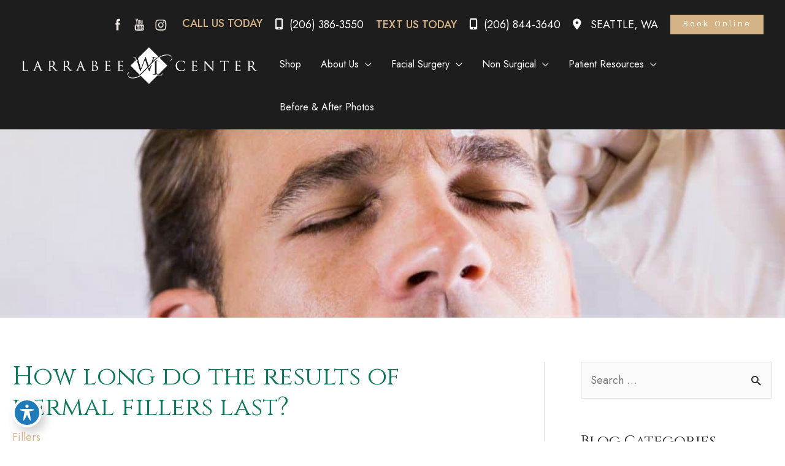

--- FILE ---
content_type: text/html; charset=UTF-8
request_url: https://www.larrabeecenter.com/how-long-do-the-results-of-dermal-fillers-last/
body_size: 50763
content:
<!DOCTYPE html>
<html lang="en-US">
<head>
<meta charset="UTF-8">
<script>
var gform;gform||(document.addEventListener("gform_main_scripts_loaded",function(){gform.scriptsLoaded=!0}),window.addEventListener("DOMContentLoaded",function(){gform.domLoaded=!0}),gform={domLoaded:!1,scriptsLoaded:!1,initializeOnLoaded:function(o){gform.domLoaded&&gform.scriptsLoaded?o():!gform.domLoaded&&gform.scriptsLoaded?window.addEventListener("DOMContentLoaded",o):document.addEventListener("gform_main_scripts_loaded",o)},hooks:{action:{},filter:{}},addAction:function(o,n,r,t){gform.addHook("action",o,n,r,t)},addFilter:function(o,n,r,t){gform.addHook("filter",o,n,r,t)},doAction:function(o){gform.doHook("action",o,arguments)},applyFilters:function(o){return gform.doHook("filter",o,arguments)},removeAction:function(o,n){gform.removeHook("action",o,n)},removeFilter:function(o,n,r){gform.removeHook("filter",o,n,r)},addHook:function(o,n,r,t,i){null==gform.hooks[o][n]&&(gform.hooks[o][n]=[]);var e=gform.hooks[o][n];null==i&&(i=n+"_"+e.length),gform.hooks[o][n].push({tag:i,callable:r,priority:t=null==t?10:t})},doHook:function(n,o,r){var t;if(r=Array.prototype.slice.call(r,1),null!=gform.hooks[n][o]&&((o=gform.hooks[n][o]).sort(function(o,n){return o.priority-n.priority}),o.forEach(function(o){"function"!=typeof(t=o.callable)&&(t=window[t]),"action"==n?t.apply(null,r):r[0]=t.apply(null,r)})),"filter"==n)return r[0]},removeHook:function(o,n,t,i){var r;null!=gform.hooks[o][n]&&(r=(r=gform.hooks[o][n]).filter(function(o,n,r){return!!(null!=i&&i!=o.tag||null!=t&&t!=o.priority)}),gform.hooks[o][n]=r)}});
</script>

<meta name="viewport" content="width=device-width, initial-scale=1">
<link rel="profile" href="https://gmpg.org/xfn/11">

<meta name='robots' content='index, follow, max-image-preview:large, max-snippet:-1, max-video-preview:-1' />
	<style>img:is([sizes="auto" i], [sizes^="auto," i]) { contain-intrinsic-size: 3000px 1500px }</style>
	
<!-- Google Tag Manager for WordPress by gtm4wp.com -->
<script data-cfasync="false" data-pagespeed-no-defer>
	var gtm4wp_datalayer_name = "dataLayer";
	var dataLayer = dataLayer || [];
</script>
<!-- End Google Tag Manager for WordPress by gtm4wp.com -->
	<!-- This site is optimized with the Yoast SEO plugin v20.6 - https://yoast.com/wordpress/plugins/seo/ -->
	<title>How long do the results of dermal fillers last? - Larrabee Center</title>
	<meta name="description" content="When it comes to reducing the appearance of fine lines and wrinkles to restore youthful-looking skin, there is only so much that over-the-counter skincare" />
	<link rel="canonical" href="https://www.larrabeecenter.com/how-long-do-the-results-of-dermal-fillers-last/" />
	<meta property="og:locale" content="en_US" />
	<meta property="og:type" content="article" />
	<meta property="og:title" content="How long do the results of dermal fillers last? - Larrabee Center" />
	<meta property="og:description" content="When it comes to reducing the appearance of fine lines and wrinkles to restore youthful-looking skin, there is only so much that over-the-counter skincare" />
	<meta property="og:url" content="https://www.larrabeecenter.com/how-long-do-the-results-of-dermal-fillers-last/" />
	<meta property="og:site_name" content="Larrabee Center" />
	<meta property="article:author" content="https://www.facebook.com/LarrabeeCenter/" />
	<meta property="article:published_time" content="2021-10-30T06:49:04+00:00" />
	<meta property="article:modified_time" content="2024-10-31T18:16:05+00:00" />
	<meta property="og:image" content="https://www.larrabeecenter.com/wp-content/uploads/2021/09/Copy-of-iStock-514880097-1.jpg" />
	<meta property="og:image:width" content="1080" />
	<meta property="og:image:height" content="1080" />
	<meta property="og:image:type" content="image/jpeg" />
	<meta name="author" content="Dr. Wayne Larrabee" />
	<meta name="twitter:card" content="summary_large_image" />
	<meta name="twitter:label1" content="Written by" />
	<meta name="twitter:data1" content="Dr. Wayne Larrabee" />
	<meta name="twitter:label2" content="Est. reading time" />
	<meta name="twitter:data2" content="2 minutes" />
	<script type="application/ld+json" class="yoast-schema-graph">{"@context":"https://schema.org","@graph":[{"@type":"Article","@id":"https://www.larrabeecenter.com/how-long-do-the-results-of-dermal-fillers-last/#article","isPartOf":{"@id":"https://www.larrabeecenter.com/how-long-do-the-results-of-dermal-fillers-last/"},"author":{"name":"Dr. Wayne Larrabee","@id":"https://www.larrabeecenter.com/#/schema/person/04c869f3e504a98913bb3af533b26d29"},"headline":"How long do the results of dermal fillers last?","datePublished":"2021-10-30T06:49:04+00:00","dateModified":"2024-10-31T18:16:05+00:00","mainEntityOfPage":{"@id":"https://www.larrabeecenter.com/how-long-do-the-results-of-dermal-fillers-last/"},"wordCount":439,"publisher":{"@id":"https://www.larrabeecenter.com/#organization"},"image":{"@id":"https://www.larrabeecenter.com/how-long-do-the-results-of-dermal-fillers-last/#primaryimage"},"thumbnailUrl":"https://www.larrabeecenter.com/wp-content/uploads/2021/09/Copy-of-iStock-514880097-1.jpg","articleSection":["Fillers"],"inLanguage":"en-US"},{"@type":"WebPage","@id":"https://www.larrabeecenter.com/how-long-do-the-results-of-dermal-fillers-last/","url":"https://www.larrabeecenter.com/how-long-do-the-results-of-dermal-fillers-last/","name":"How long do the results of dermal fillers last? - Larrabee Center","isPartOf":{"@id":"https://www.larrabeecenter.com/#website"},"primaryImageOfPage":{"@id":"https://www.larrabeecenter.com/how-long-do-the-results-of-dermal-fillers-last/#primaryimage"},"image":{"@id":"https://www.larrabeecenter.com/how-long-do-the-results-of-dermal-fillers-last/#primaryimage"},"thumbnailUrl":"https://www.larrabeecenter.com/wp-content/uploads/2021/09/Copy-of-iStock-514880097-1.jpg","datePublished":"2021-10-30T06:49:04+00:00","dateModified":"2024-10-31T18:16:05+00:00","description":"When it comes to reducing the appearance of fine lines and wrinkles to restore youthful-looking skin, there is only so much that over-the-counter skincare","breadcrumb":{"@id":"https://www.larrabeecenter.com/how-long-do-the-results-of-dermal-fillers-last/#breadcrumb"},"inLanguage":"en-US","potentialAction":[{"@type":"ReadAction","target":["https://www.larrabeecenter.com/how-long-do-the-results-of-dermal-fillers-last/"]}]},{"@type":"ImageObject","inLanguage":"en-US","@id":"https://www.larrabeecenter.com/how-long-do-the-results-of-dermal-fillers-last/#primaryimage","url":"https://www.larrabeecenter.com/wp-content/uploads/2021/09/Copy-of-iStock-514880097-1.jpg","contentUrl":"https://www.larrabeecenter.com/wp-content/uploads/2021/09/Copy-of-iStock-514880097-1.jpg","width":1080,"height":1080,"caption":"Copy of iStock 514880097 1"},{"@type":"BreadcrumbList","@id":"https://www.larrabeecenter.com/how-long-do-the-results-of-dermal-fillers-last/#breadcrumb","itemListElement":[{"@type":"ListItem","position":1,"name":"Home","item":"https://www.larrabeecenter.com/"},{"@type":"ListItem","position":2,"name":"Blog","item":"https://www.larrabeecenter.com/blog/"},{"@type":"ListItem","position":3,"name":"How long do the results of dermal fillers last?"}]},{"@type":"WebSite","@id":"https://www.larrabeecenter.com/#website","url":"https://www.larrabeecenter.com/","name":"Larrabee Center","description":"","publisher":{"@id":"https://www.larrabeecenter.com/#organization"},"potentialAction":[{"@type":"SearchAction","target":{"@type":"EntryPoint","urlTemplate":"https://www.larrabeecenter.com/?s={search_term_string}"},"query-input":"required name=search_term_string"}],"inLanguage":"en-US"},{"@type":"Organization","@id":"https://www.larrabeecenter.com/#organization","name":"Larrabee Center","url":"https://www.larrabeecenter.com/","logo":{"@type":"ImageObject","inLanguage":"en-US","@id":"https://www.larrabeecenter.com/#/schema/logo/image/","url":"https://www.larrabeecenter.com/wp-content/uploads/2021/07/3knpkkyg.png","contentUrl":"https://www.larrabeecenter.com/wp-content/uploads/2021/07/3knpkkyg.png","width":627,"height":98,"caption":"Larrabee Center"},"image":{"@id":"https://www.larrabeecenter.com/#/schema/logo/image/"}},{"@type":"Person","@id":"https://www.larrabeecenter.com/#/schema/person/04c869f3e504a98913bb3af533b26d29","name":"Dr. Wayne Larrabee","image":{"@type":"ImageObject","inLanguage":"en-US","@id":"https://www.larrabeecenter.com/#/schema/person/image/","url":"https://secure.gravatar.com/avatar/1c92d29576ae963319294afc38196195fcc17dd4c1f69395ddc0ebb4a4d22ce5?s=96&d=mm&r=g","contentUrl":"https://secure.gravatar.com/avatar/1c92d29576ae963319294afc38196195fcc17dd4c1f69395ddc0ebb4a4d22ce5?s=96&d=mm&r=g","caption":"Dr. Wayne Larrabee"},"description":"Dr. Wayne Larrabee is an award-winning physician considered one of the best in his field in Seattle, WA, and in America, professor, poet, photographer, and humanitarian – Dr. Wayne Larrabee is the founder of the Larrabee Center.","sameAs":["https://www.larrabeecenter.com/","https://www.facebook.com/LarrabeeCenter/","https://www.instagram.com/waynelarrabee/?hl=en","https://www.linkedin.com/in/waynelarrabee","https://www.youtube.com/@thelarrabeecenter4864"]}]}</script>
	<!-- / Yoast SEO plugin. -->


<link rel='dns-prefetch' href='//www.googletagmanager.com' />
<link rel='dns-prefetch' href='//fonts.googleapis.com' />
<link href='https://fonts.gstatic.com' crossorigin rel='preconnect' />
<link rel="alternate" type="application/rss+xml" title="Larrabee Center &raquo; Feed" href="https://www.larrabeecenter.com/feed/" />
<link rel="alternate" type="application/rss+xml" title="Larrabee Center &raquo; Comments Feed" href="https://www.larrabeecenter.com/comments/feed/" />
<script>
window._wpemojiSettings = {"baseUrl":"https:\/\/s.w.org\/images\/core\/emoji\/16.0.1\/72x72\/","ext":".png","svgUrl":"https:\/\/s.w.org\/images\/core\/emoji\/16.0.1\/svg\/","svgExt":".svg","source":{"concatemoji":"https:\/\/www.larrabeecenter.com\/wp-includes\/js\/wp-emoji-release.min.js?ver=6.8.3"}};
/*! This file is auto-generated */
!function(s,n){var o,i,e;function c(e){try{var t={supportTests:e,timestamp:(new Date).valueOf()};sessionStorage.setItem(o,JSON.stringify(t))}catch(e){}}function p(e,t,n){e.clearRect(0,0,e.canvas.width,e.canvas.height),e.fillText(t,0,0);var t=new Uint32Array(e.getImageData(0,0,e.canvas.width,e.canvas.height).data),a=(e.clearRect(0,0,e.canvas.width,e.canvas.height),e.fillText(n,0,0),new Uint32Array(e.getImageData(0,0,e.canvas.width,e.canvas.height).data));return t.every(function(e,t){return e===a[t]})}function u(e,t){e.clearRect(0,0,e.canvas.width,e.canvas.height),e.fillText(t,0,0);for(var n=e.getImageData(16,16,1,1),a=0;a<n.data.length;a++)if(0!==n.data[a])return!1;return!0}function f(e,t,n,a){switch(t){case"flag":return n(e,"\ud83c\udff3\ufe0f\u200d\u26a7\ufe0f","\ud83c\udff3\ufe0f\u200b\u26a7\ufe0f")?!1:!n(e,"\ud83c\udde8\ud83c\uddf6","\ud83c\udde8\u200b\ud83c\uddf6")&&!n(e,"\ud83c\udff4\udb40\udc67\udb40\udc62\udb40\udc65\udb40\udc6e\udb40\udc67\udb40\udc7f","\ud83c\udff4\u200b\udb40\udc67\u200b\udb40\udc62\u200b\udb40\udc65\u200b\udb40\udc6e\u200b\udb40\udc67\u200b\udb40\udc7f");case"emoji":return!a(e,"\ud83e\udedf")}return!1}function g(e,t,n,a){var r="undefined"!=typeof WorkerGlobalScope&&self instanceof WorkerGlobalScope?new OffscreenCanvas(300,150):s.createElement("canvas"),o=r.getContext("2d",{willReadFrequently:!0}),i=(o.textBaseline="top",o.font="600 32px Arial",{});return e.forEach(function(e){i[e]=t(o,e,n,a)}),i}function t(e){var t=s.createElement("script");t.src=e,t.defer=!0,s.head.appendChild(t)}"undefined"!=typeof Promise&&(o="wpEmojiSettingsSupports",i=["flag","emoji"],n.supports={everything:!0,everythingExceptFlag:!0},e=new Promise(function(e){s.addEventListener("DOMContentLoaded",e,{once:!0})}),new Promise(function(t){var n=function(){try{var e=JSON.parse(sessionStorage.getItem(o));if("object"==typeof e&&"number"==typeof e.timestamp&&(new Date).valueOf()<e.timestamp+604800&&"object"==typeof e.supportTests)return e.supportTests}catch(e){}return null}();if(!n){if("undefined"!=typeof Worker&&"undefined"!=typeof OffscreenCanvas&&"undefined"!=typeof URL&&URL.createObjectURL&&"undefined"!=typeof Blob)try{var e="postMessage("+g.toString()+"("+[JSON.stringify(i),f.toString(),p.toString(),u.toString()].join(",")+"));",a=new Blob([e],{type:"text/javascript"}),r=new Worker(URL.createObjectURL(a),{name:"wpTestEmojiSupports"});return void(r.onmessage=function(e){c(n=e.data),r.terminate(),t(n)})}catch(e){}c(n=g(i,f,p,u))}t(n)}).then(function(e){for(var t in e)n.supports[t]=e[t],n.supports.everything=n.supports.everything&&n.supports[t],"flag"!==t&&(n.supports.everythingExceptFlag=n.supports.everythingExceptFlag&&n.supports[t]);n.supports.everythingExceptFlag=n.supports.everythingExceptFlag&&!n.supports.flag,n.DOMReady=!1,n.readyCallback=function(){n.DOMReady=!0}}).then(function(){return e}).then(function(){var e;n.supports.everything||(n.readyCallback(),(e=n.source||{}).concatemoji?t(e.concatemoji):e.wpemoji&&e.twemoji&&(t(e.twemoji),t(e.wpemoji)))}))}((window,document),window._wpemojiSettings);
</script>
<link rel='stylesheet' id='wp-block-library-css' href='https://www.larrabeecenter.com/wp-includes/css/dist/block-library/style.min.css?ver=6.8.3' media='all' />
<link rel='stylesheet' id='astra-bb-builder-css' href='https://www.larrabeecenter.com/wp-content/themes/astra/assets/css/minified/compatibility/page-builder/bb-plugin.min.css?ver=4.0.2' media='all' />
<link rel='stylesheet' id='astra-theme-css-css' href='https://www.larrabeecenter.com/wp-content/themes/astra/assets/css/minified/frontend.min.css?ver=4.0.2' media='all' />
<style id='astra-theme-css-inline-css'>
.ast-no-sidebar .entry-content .alignfull {margin-left: calc( -50vw + 50%);margin-right: calc( -50vw + 50%);max-width: 100vw;width: 100vw;}.ast-no-sidebar .entry-content .alignwide {margin-left: calc(-41vw + 50%);margin-right: calc(-41vw + 50%);max-width: unset;width: unset;}.ast-no-sidebar .entry-content .alignfull .alignfull,.ast-no-sidebar .entry-content .alignfull .alignwide,.ast-no-sidebar .entry-content .alignwide .alignfull,.ast-no-sidebar .entry-content .alignwide .alignwide,.ast-no-sidebar .entry-content .wp-block-column .alignfull,.ast-no-sidebar .entry-content .wp-block-column .alignwide{width: 100%;margin-left: auto;margin-right: auto;}.wp-block-gallery,.blocks-gallery-grid {margin: 0;}.wp-block-separator {max-width: 100px;}.wp-block-separator.is-style-wide,.wp-block-separator.is-style-dots {max-width: none;}.entry-content .has-2-columns .wp-block-column:first-child {padding-right: 10px;}.entry-content .has-2-columns .wp-block-column:last-child {padding-left: 10px;}@media (max-width: 782px) {.entry-content .wp-block-columns .wp-block-column {flex-basis: 100%;}.entry-content .has-2-columns .wp-block-column:first-child {padding-right: 0;}.entry-content .has-2-columns .wp-block-column:last-child {padding-left: 0;}}body .entry-content .wp-block-latest-posts {margin-left: 0;}body .entry-content .wp-block-latest-posts li {list-style: none;}.ast-no-sidebar .ast-container .entry-content .wp-block-latest-posts {margin-left: 0;}.ast-header-break-point .entry-content .alignwide {margin-left: auto;margin-right: auto;}.entry-content .blocks-gallery-item img {margin-bottom: auto;}.wp-block-pullquote {border-top: 4px solid #555d66;border-bottom: 4px solid #555d66;color: #40464d;}:root{--ast-container-default-xlg-padding:6.67em;--ast-container-default-lg-padding:5.67em;--ast-container-default-slg-padding:4.34em;--ast-container-default-md-padding:3.34em;--ast-container-default-sm-padding:6.67em;--ast-container-default-xs-padding:2.4em;--ast-container-default-xxs-padding:1.4em;--ast-code-block-background:#EEEEEE;--ast-comment-inputs-background:#FAFAFA;}html{font-size:112.5%;}a,.page-title{color:#d4b487;}a:hover,a:focus{color:#173e3b;}body,button,input,select,textarea,.ast-button,.ast-custom-button{font-family:'Jost',sans-serif;font-weight:400;font-size:18px;font-size:1rem;}blockquote{color:#000000;}h1,.entry-content h1,h2,.entry-content h2,h3,.entry-content h3,h4,.entry-content h4,h5,.entry-content h5,h6,.entry-content h6,.site-title,.site-title a{font-family:'Cinzel',serif;font-weight:400;}.site-title{font-size:35px;font-size:1.94444444444rem;display:none;}header .custom-logo-link img{max-width:385px;}.astra-logo-svg{width:385px;}.site-header .site-description{font-size:15px;font-size:0.833333333333rem;display:none;}.entry-title{font-size:40px;font-size:2.22222222222rem;}h1,.entry-content h1{font-size:42px;font-size:2.33333333333rem;font-weight:400;font-family:'Cinzel',serif;text-transform:none;}h2,.entry-content h2{font-size:32px;font-size:1.77777777778rem;font-weight:400;font-family:'Cinzel',serif;text-transform:none;}h3,.entry-content h3{font-size:28px;font-size:1.55555555556rem;font-weight:400;font-family:'Jost',sans-serif;}h4,.entry-content h4{font-size:24px;font-size:1.33333333333rem;font-weight:500;font-family:'Jost',sans-serif;}h5,.entry-content h5{font-size:20px;font-size:1.11111111111rem;font-weight:500;font-family:'Jost',sans-serif;}h6,.entry-content h6{font-size:18px;font-size:1rem;font-weight:700;font-family:'Work Sans',sans-serif;}::selection{background-color:#173e3b;color:#ffffff;}body,h1,.entry-title a,.entry-content h1,h2,.entry-content h2,h3,.entry-content h3,h4,.entry-content h4,h5,.entry-content h5,h6,.entry-content h6{color:#252525;}.tagcloud a:hover,.tagcloud a:focus,.tagcloud a.current-item{color:#000000;border-color:#d4b487;background-color:#d4b487;}input:focus,input[type="text"]:focus,input[type="email"]:focus,input[type="url"]:focus,input[type="password"]:focus,input[type="reset"]:focus,input[type="search"]:focus,textarea:focus{border-color:#d4b487;}input[type="radio"]:checked,input[type=reset],input[type="checkbox"]:checked,input[type="checkbox"]:hover:checked,input[type="checkbox"]:focus:checked,input[type=range]::-webkit-slider-thumb{border-color:#d4b487;background-color:#d4b487;box-shadow:none;}.site-footer a:hover + .post-count,.site-footer a:focus + .post-count{background:#d4b487;border-color:#d4b487;}.single .nav-links .nav-previous,.single .nav-links .nav-next{color:#d4b487;}.entry-meta,.entry-meta *{line-height:1.45;color:#d4b487;}.entry-meta a:hover,.entry-meta a:hover *,.entry-meta a:focus,.entry-meta a:focus *,.page-links > .page-link,.page-links .page-link:hover,.post-navigation a:hover{color:#173e3b;}#cat option,.secondary .calendar_wrap thead a,.secondary .calendar_wrap thead a:visited{color:#d4b487;}.secondary .calendar_wrap #today,.ast-progress-val span{background:#d4b487;}.secondary a:hover + .post-count,.secondary a:focus + .post-count{background:#d4b487;border-color:#d4b487;}.calendar_wrap #today > a{color:#000000;}.page-links .page-link,.single .post-navigation a{color:#d4b487;}.widget-title{font-size:25px;font-size:1.38888888889rem;color:#252525;}.single .ast-author-details .author-title{color:#173e3b;}#secondary,#secondary button,#secondary input,#secondary select,#secondary textarea{font-size:18px;font-size:1rem;}.site-logo-img img{ transition:all 0.2s linear;}#secondary {margin: 4em 0 2.5em;word-break: break-word;line-height: 2;}#secondary li {margin-bottom: 0.25em;}#secondary li:last-child {margin-bottom: 0;}@media (max-width: 768px) {.js_active .ast-plain-container.ast-single-post #secondary {margin-top: 1.5em;}}.ast-separate-container.ast-two-container #secondary .widget {background-color: #fff;padding: 2em;margin-bottom: 2em;}@media (min-width: 993px) {.ast-left-sidebar #secondary {padding-right: 60px;}.ast-right-sidebar #secondary {padding-left: 60px;}}@media (max-width: 993px) {.ast-right-sidebar #secondary {padding-left: 30px;}.ast-left-sidebar #secondary {padding-right: 30px;}}@media (max-width:925px){#ast-desktop-header{display:none;}}@media (min-width:925px){#ast-mobile-header{display:none;}}.wp-block-buttons.aligncenter{justify-content:center;}@media (min-width:1200px){.wp-block-group .has-background{padding:20px;}}@media (min-width:1200px){.ast-plain-container.ast-right-sidebar .entry-content .wp-block-group.alignwide,.ast-plain-container.ast-left-sidebar .entry-content .wp-block-group.alignwide,.ast-plain-container.ast-right-sidebar .entry-content .wp-block-group.alignfull,.ast-plain-container.ast-left-sidebar .entry-content .wp-block-group.alignfull{padding-left:20px;padding-right:20px;}}@media (min-width:1200px){.wp-block-cover-image.alignwide .wp-block-cover__inner-container,.wp-block-cover.alignwide .wp-block-cover__inner-container,.wp-block-cover-image.alignfull .wp-block-cover__inner-container,.wp-block-cover.alignfull .wp-block-cover__inner-container{width:100%;}}.wp-block-image.aligncenter{margin-left:auto;margin-right:auto;}.wp-block-table.aligncenter{margin-left:auto;margin-right:auto;}@media (max-width:925px){.ast-separate-container #primary,.ast-separate-container #secondary{padding:1.5em 0;}#primary,#secondary{padding:1.5em 0;margin:0;}.ast-left-sidebar #content > .ast-container{display:flex;flex-direction:column-reverse;width:100%;}.ast-separate-container .ast-article-post,.ast-separate-container .ast-article-single{padding:1.5em 2.14em;}.ast-author-box img.avatar{margin:20px 0 0 0;}}@media (max-width:925px){#secondary.secondary{padding-top:0;}.ast-separate-container.ast-right-sidebar #secondary{padding-left:1em;padding-right:1em;}.ast-separate-container.ast-two-container #secondary{padding-left:0;padding-right:0;}.ast-page-builder-template .entry-header #secondary,.ast-page-builder-template #secondary{margin-top:1.5em;}}@media (max-width:925px){.ast-right-sidebar #primary{padding-right:0;}.ast-page-builder-template.ast-left-sidebar #secondary,.ast-page-builder-template.ast-right-sidebar #secondary{padding-right:20px;padding-left:20px;}.ast-right-sidebar #secondary,.ast-left-sidebar #primary{padding-left:0;}.ast-left-sidebar #secondary{padding-right:0;}}@media (min-width:926px){.ast-separate-container.ast-right-sidebar #primary,.ast-separate-container.ast-left-sidebar #primary{border:0;}.search-no-results.ast-separate-container #primary{margin-bottom:4em;}}@media (min-width:926px){.ast-right-sidebar #primary{border-right:1px solid var(--ast-border-color);}.ast-left-sidebar #primary{border-left:1px solid var(--ast-border-color);}.ast-right-sidebar #secondary{border-left:1px solid var(--ast-border-color);margin-left:-1px;}.ast-left-sidebar #secondary{border-right:1px solid var(--ast-border-color);margin-right:-1px;}.ast-separate-container.ast-two-container.ast-right-sidebar #secondary{padding-left:30px;padding-right:0;}.ast-separate-container.ast-two-container.ast-left-sidebar #secondary{padding-right:30px;padding-left:0;}.ast-separate-container.ast-right-sidebar #secondary,.ast-separate-container.ast-left-sidebar #secondary{border:0;margin-left:auto;margin-right:auto;}.ast-separate-container.ast-two-container #secondary .widget:last-child{margin-bottom:0;}}.wp-block-button .wp-block-button__link{color:#1d1d1d;}.wp-block-button .wp-block-button__link:hover,.wp-block-button .wp-block-button__link:focus{color:#1d1d1d;background-color:rgba(212,180,135,0);border-color:#d4b487;}.wp-block-button .wp-block-button__link{border-style:solid;border-top-width:0;border-right-width:0;border-left-width:0;border-bottom-width:3px;border-color:#d4b487;background-color:rgba(23,62,59,0);color:#1d1d1d;font-family:'Work Sans',sans-serif;font-weight:inherit;line-height:1em;text-transform:capitalize;letter-spacing:3.2px;font-size:16px;font-size:0.888888888889rem;border-radius:0px;padding-top:10px;padding-right:0px;padding-bottom:10px;padding-left:0px;}.menu-toggle,button,.ast-button,.ast-custom-button,.button,input#submit,input[type="button"],input[type="submit"],input[type="reset"]{border-style:solid;border-top-width:0;border-right-width:0;border-left-width:0;border-bottom-width:3px;color:#1d1d1d;border-color:#d4b487;background-color:rgba(23,62,59,0);border-radius:0px;padding-top:10px;padding-right:0px;padding-bottom:10px;padding-left:0px;font-family:'Work Sans',sans-serif;font-weight:inherit;font-size:16px;font-size:0.888888888889rem;line-height:1em;text-transform:capitalize;letter-spacing:3.2px;}button:focus,.menu-toggle:hover,button:hover,.ast-button:hover,.ast-custom-button:hover .button:hover,.ast-custom-button:hover ,input[type=reset]:hover,input[type=reset]:focus,input#submit:hover,input#submit:focus,input[type="button"]:hover,input[type="button"]:focus,input[type="submit"]:hover,input[type="submit"]:focus{color:#1d1d1d;background-color:rgba(212,180,135,0);border-color:#d4b487;}@media (min-width:544px){.ast-container{max-width:100%;}}@media (max-width:544px){.ast-separate-container .ast-article-post,.ast-separate-container .ast-article-single,.ast-separate-container .comments-title,.ast-separate-container .ast-archive-description{padding:1.5em 1em;}.ast-separate-container #content .ast-container{padding-left:0.54em;padding-right:0.54em;}.ast-separate-container .ast-comment-list li.depth-1{padding:1.5em 1em;margin-bottom:1.5em;}.ast-separate-container .ast-comment-list .bypostauthor{padding:.5em;}.ast-search-menu-icon.ast-dropdown-active .search-field{width:170px;}.ast-separate-container #secondary{padding-top:0;}.ast-separate-container.ast-two-container #secondary .widget{margin-bottom:1.5em;padding-left:1em;padding-right:1em;}}@media (max-width:925px){.ast-mobile-header-stack .main-header-bar .ast-search-menu-icon{display:inline-block;}.ast-header-break-point.ast-header-custom-item-outside .ast-mobile-header-stack .main-header-bar .ast-search-icon{margin:0;}.ast-comment-avatar-wrap img{max-width:2.5em;}.ast-separate-container .ast-comment-list li.depth-1{padding:1.5em 2.14em;}.ast-separate-container .comment-respond{padding:2em 2.14em;}.ast-comment-meta{padding:0 1.8888em 1.3333em;}}.ast-no-sidebar.ast-separate-container .entry-content .alignfull {margin-left: -6.67em;margin-right: -6.67em;width: auto;}@media (max-width: 1200px) {.ast-no-sidebar.ast-separate-container .entry-content .alignfull {margin-left: -2.4em;margin-right: -2.4em;}}@media (max-width: 768px) {.ast-no-sidebar.ast-separate-container .entry-content .alignfull {margin-left: -2.14em;margin-right: -2.14em;}}@media (max-width: 544px) {.ast-no-sidebar.ast-separate-container .entry-content .alignfull {margin-left: -1em;margin-right: -1em;}}.ast-no-sidebar.ast-separate-container .entry-content .alignwide {margin-left: -20px;margin-right: -20px;}.ast-no-sidebar.ast-separate-container .entry-content .wp-block-column .alignfull,.ast-no-sidebar.ast-separate-container .entry-content .wp-block-column .alignwide {margin-left: auto;margin-right: auto;width: 100%;}@media (max-width:925px){.site-title{display:none;}.site-header .site-description{display:none;}.entry-title{font-size:30px;}h1,.entry-content h1{font-size:30px;}h2,.entry-content h2{font-size:25px;}h3,.entry-content h3{font-size:20px;}.astra-logo-svg{width:182px;}header .custom-logo-link img,.ast-header-break-point .site-logo-img .custom-mobile-logo-link img{max-width:182px;}}@media (max-width:544px){.site-title{display:none;}.site-header .site-description{display:none;}.entry-title{font-size:30px;}h1,.entry-content h1{font-size:30px;}h2,.entry-content h2{font-size:25px;}h3,.entry-content h3{font-size:20px;}header .custom-logo-link img,.ast-header-break-point .site-branding img,.ast-header-break-point .custom-logo-link img{max-width:180px;}.astra-logo-svg{width:180px;}.ast-header-break-point .site-logo-img .custom-mobile-logo-link img{max-width:180px;}}@media (max-width:925px){html{font-size:102.6%;}}@media (max-width:544px){html{font-size:102.6%;}}@media (min-width:926px){.ast-container{max-width:1390px;}}@font-face {font-family: "Astra";src: url(https://www.larrabeecenter.com/wp-content/themes/astra/assets/fonts/astra.woff) format("woff"),url(https://www.larrabeecenter.com/wp-content/themes/astra/assets/fonts/astra.ttf) format("truetype"),url(https://www.larrabeecenter.com/wp-content/themes/astra/assets/fonts/astra.svg#astra) format("svg");font-weight: normal;font-style: normal;font-display: fallback;}@media (min-width:926px){.main-header-menu .sub-menu .menu-item.ast-left-align-sub-menu:hover > .sub-menu,.main-header-menu .sub-menu .menu-item.ast-left-align-sub-menu.focus > .sub-menu{margin-left:-0px;}}.footer-widget-area[data-section^="section-fb-html-"] .ast-builder-html-element{text-align:center;}.astra-icon-down_arrow::after {content: "\e900";font-family: Astra;}.astra-icon-close::after {content: "\e5cd";font-family: Astra;}.astra-icon-drag_handle::after {content: "\e25d";font-family: Astra;}.astra-icon-format_align_justify::after {content: "\e235";font-family: Astra;}.astra-icon-menu::after {content: "\e5d2";font-family: Astra;}.astra-icon-reorder::after {content: "\e8fe";font-family: Astra;}.astra-icon-search::after {content: "\e8b6";font-family: Astra;}.astra-icon-zoom_in::after {content: "\e56b";font-family: Astra;}.astra-icon-check-circle::after {content: "\e901";font-family: Astra;}.astra-icon-shopping-cart::after {content: "\f07a";font-family: Astra;}.astra-icon-shopping-bag::after {content: "\f290";font-family: Astra;}.astra-icon-shopping-basket::after {content: "\f291";font-family: Astra;}.astra-icon-circle-o::after {content: "\e903";font-family: Astra;}.astra-icon-certificate::after {content: "\e902";font-family: Astra;}blockquote {padding: 1.2em;}:root .has-ast-global-color-0-color{color:var(--ast-global-color-0);}:root .has-ast-global-color-0-background-color{background-color:var(--ast-global-color-0);}:root .wp-block-button .has-ast-global-color-0-color{color:var(--ast-global-color-0);}:root .wp-block-button .has-ast-global-color-0-background-color{background-color:var(--ast-global-color-0);}:root .has-ast-global-color-1-color{color:var(--ast-global-color-1);}:root .has-ast-global-color-1-background-color{background-color:var(--ast-global-color-1);}:root .wp-block-button .has-ast-global-color-1-color{color:var(--ast-global-color-1);}:root .wp-block-button .has-ast-global-color-1-background-color{background-color:var(--ast-global-color-1);}:root .has-ast-global-color-2-color{color:var(--ast-global-color-2);}:root .has-ast-global-color-2-background-color{background-color:var(--ast-global-color-2);}:root .wp-block-button .has-ast-global-color-2-color{color:var(--ast-global-color-2);}:root .wp-block-button .has-ast-global-color-2-background-color{background-color:var(--ast-global-color-2);}:root .has-ast-global-color-3-color{color:var(--ast-global-color-3);}:root .has-ast-global-color-3-background-color{background-color:var(--ast-global-color-3);}:root .wp-block-button .has-ast-global-color-3-color{color:var(--ast-global-color-3);}:root .wp-block-button .has-ast-global-color-3-background-color{background-color:var(--ast-global-color-3);}:root .has-ast-global-color-4-color{color:var(--ast-global-color-4);}:root .has-ast-global-color-4-background-color{background-color:var(--ast-global-color-4);}:root .wp-block-button .has-ast-global-color-4-color{color:var(--ast-global-color-4);}:root .wp-block-button .has-ast-global-color-4-background-color{background-color:var(--ast-global-color-4);}:root .has-ast-global-color-5-color{color:var(--ast-global-color-5);}:root .has-ast-global-color-5-background-color{background-color:var(--ast-global-color-5);}:root .wp-block-button .has-ast-global-color-5-color{color:var(--ast-global-color-5);}:root .wp-block-button .has-ast-global-color-5-background-color{background-color:var(--ast-global-color-5);}:root .has-ast-global-color-6-color{color:var(--ast-global-color-6);}:root .has-ast-global-color-6-background-color{background-color:var(--ast-global-color-6);}:root .wp-block-button .has-ast-global-color-6-color{color:var(--ast-global-color-6);}:root .wp-block-button .has-ast-global-color-6-background-color{background-color:var(--ast-global-color-6);}:root .has-ast-global-color-7-color{color:var(--ast-global-color-7);}:root .has-ast-global-color-7-background-color{background-color:var(--ast-global-color-7);}:root .wp-block-button .has-ast-global-color-7-color{color:var(--ast-global-color-7);}:root .wp-block-button .has-ast-global-color-7-background-color{background-color:var(--ast-global-color-7);}:root .has-ast-global-color-8-color{color:var(--ast-global-color-8);}:root .has-ast-global-color-8-background-color{background-color:var(--ast-global-color-8);}:root .wp-block-button .has-ast-global-color-8-color{color:var(--ast-global-color-8);}:root .wp-block-button .has-ast-global-color-8-background-color{background-color:var(--ast-global-color-8);}:root{--ast-global-color-0:#0170B9;--ast-global-color-1:#3a3a3a;--ast-global-color-2:#3a3a3a;--ast-global-color-3:#4B4F58;--ast-global-color-4:#F5F5F5;--ast-global-color-5:#FFFFFF;--ast-global-color-6:#E5E5E5;--ast-global-color-7:#424242;--ast-global-color-8:#000000;}:root {--ast-border-color : #dddddd;}.ast-single-entry-banner {-js-display: flex;display: flex;flex-direction: column;justify-content: center;text-align: center;position: relative;background: #eeeeee;}.ast-single-entry-banner[data-banner-layout="layout-1"] {max-width: 1350px;background: inherit;padding: 20px 0;}.ast-single-entry-banner[data-banner-width-type="custom"] {margin: 0 auto;width: 100%;}.ast-single-entry-banner + .site-content .entry-header {margin-bottom: 0;}header.entry-header .entry-title{color:#0e765d;font-family:'Cinzel',serif;font-size:42px;font-size:2.33333333333rem;text-transform:uppercase;}header.entry-header > *:not(:last-child){margin-bottom:10px;}.ast-archive-entry-banner {-js-display: flex;display: flex;flex-direction: column;justify-content: center;text-align: center;position: relative;background: #eeeeee;}.ast-archive-entry-banner[data-banner-width-type="custom"] {margin: 0 auto;width: 100%;}.ast-archive-entry-banner[data-banner-layout="layout-1"] {background: inherit;padding: 20px 0;text-align: left;}body.archive .ast-archive-description{max-width:1350px;width:100%;text-align:left;padding-top:3em;padding-right:3em;padding-bottom:3em;padding-left:3em;}body.archive .ast-archive-description .ast-archive-title,body.archive .ast-archive-description .ast-archive-title *{font-size:40px;font-size:2.22222222222rem;text-transform:capitalize;}body.archive .ast-archive-description > *:not(:last-child){margin-bottom:10px;}@media (max-width:925px){body.archive .ast-archive-description{text-align:left;}}@media (max-width:544px){body.archive .ast-archive-description{text-align:left;}}.ast-breadcrumbs .trail-browse,.ast-breadcrumbs .trail-items,.ast-breadcrumbs .trail-items li{display:inline-block;margin:0;padding:0;border:none;background:inherit;text-indent:0;}.ast-breadcrumbs .trail-browse{font-size:inherit;font-style:inherit;font-weight:inherit;color:inherit;}.ast-breadcrumbs .trail-items{list-style:none;}.trail-items li::after{padding:0 0.3em;content:"\00bb";}.trail-items li:last-of-type::after{display:none;}@media (max-width:925px){.ast-builder-grid-row-container.ast-builder-grid-row-tablet-3-firstrow .ast-builder-grid-row > *:first-child,.ast-builder-grid-row-container.ast-builder-grid-row-tablet-3-lastrow .ast-builder-grid-row > *:last-child{grid-column:1 / -1;}}@media (max-width:544px){.ast-builder-grid-row-container.ast-builder-grid-row-mobile-3-firstrow .ast-builder-grid-row > *:first-child,.ast-builder-grid-row-container.ast-builder-grid-row-mobile-3-lastrow .ast-builder-grid-row > *:last-child{grid-column:1 / -1;}}@media (max-width:925px){.ast-builder-layout-element .ast-site-identity{margin-top:16px;margin-bottom:0px;margin-left:15px;margin-right:0px;}}@media (max-width:544px){.ast-builder-layout-element .ast-site-identity{margin-top:39px;margin-left:0px;}}.ast-builder-layout-element[data-section="title_tagline"]{display:flex;}@media (max-width:925px){.ast-header-break-point .ast-builder-layout-element[data-section="title_tagline"]{display:flex;}}@media (max-width:544px){.ast-header-break-point .ast-builder-layout-element[data-section="title_tagline"]{display:flex;}}[data-section*="section-hb-button-"] .menu-link{display:none;}.ast-header-button-1 .ast-custom-button{color:var(--ast-global-color-5);background:#d4b487;}.ast-header-button-1 .ast-custom-button:hover{color:#d4b487;background:var(--ast-global-color-5);}@media (max-width:925px){.ast-header-button-1 .ast-custom-button{color:var(--ast-global-color-5);background:#d4b487;}.ast-header-button-1 .ast-custom-button:hover{color:#d4b487;background:var(--ast-global-color-5);}}@media (max-width:544px){.ast-header-button-1 .ast-custom-button{color:var(--ast-global-color-5);background:#d4b487;}.ast-header-button-1 ..ast-custom-button:hover{color:#d4b487;background:var(--ast-global-color-5);}}.ast-header-button-1[data-section="section-hb-button-1"]{display:flex;}@media (max-width:925px){.ast-header-break-point .ast-header-button-1[data-section="section-hb-button-1"]{display:flex;}}@media (max-width:544px){.ast-header-break-point .ast-header-button-1[data-section="section-hb-button-1"]{display:flex;}}.ast-builder-menu-1{font-family:'Jost',sans-serif;font-weight:400;text-transform:none;}.ast-builder-menu-1 .menu-item > .menu-link{font-size:16px;font-size:0.888888888889rem;color:#ffffff;}.ast-builder-menu-1 .menu-item > .ast-menu-toggle{color:#ffffff;}.ast-builder-menu-1 .menu-item:hover > .menu-link,.ast-builder-menu-1 .inline-on-mobile .menu-item:hover > .ast-menu-toggle{color:#ffffff;}.ast-builder-menu-1 .menu-item:hover > .ast-menu-toggle{color:#ffffff;}.ast-builder-menu-1 .menu-item.current-menu-item > .menu-link,.ast-builder-menu-1 .inline-on-mobile .menu-item.current-menu-item > .ast-menu-toggle,.ast-builder-menu-1 .current-menu-ancestor > .menu-link{color:#ffffff;}.ast-builder-menu-1 .menu-item.current-menu-item > .ast-menu-toggle{color:#ffffff;}.ast-builder-menu-1 .sub-menu,.ast-builder-menu-1 .inline-on-mobile .sub-menu{border-top-width:0px;border-bottom-width:0px;border-right-width:0px;border-left-width:0px;border-color:#ffffff;border-style:solid;border-radius:0px;}.ast-builder-menu-1 .main-header-menu > .menu-item > .sub-menu,.ast-builder-menu-1 .main-header-menu > .menu-item > .astra-full-megamenu-wrapper{margin-top:0px;}.ast-desktop .ast-builder-menu-1 .main-header-menu > .menu-item > .sub-menu:before,.ast-desktop .ast-builder-menu-1 .main-header-menu > .menu-item > .astra-full-megamenu-wrapper:before{height:calc( 0px + 5px );}.ast-desktop .ast-builder-menu-1 .menu-item .sub-menu .menu-link{border-style:none;}@media (max-width:925px){.ast-header-break-point .ast-builder-menu-1 .main-header-menu .menu-item > .menu-link{padding-top:0px;padding-bottom:0px;padding-left:20px;padding-right:20px;}.ast-header-break-point .ast-builder-menu-1 .menu-item.menu-item-has-children > .ast-menu-toggle{top:0px;right:calc( 20px - 0.907em );}.ast-builder-menu-1 .menu-item-has-children > .menu-link:after{content:unset;}.ast-builder-menu-1 .main-header-menu > .menu-item > .sub-menu,.ast-builder-menu-1 .main-header-menu > .menu-item > .astra-full-megamenu-wrapper{margin-top:0;}}@media (max-width:544px){.ast-header-break-point .ast-builder-menu-1 .menu-item.menu-item-has-children > .ast-menu-toggle{top:0;}.ast-builder-menu-1 .main-header-menu > .menu-item > .sub-menu,.ast-builder-menu-1 .main-header-menu > .menu-item > .astra-full-megamenu-wrapper{margin-top:0;}}.ast-builder-menu-1{display:flex;}@media (max-width:925px){.ast-header-break-point .ast-builder-menu-1{display:flex;}}@media (max-width:544px){.ast-header-break-point .ast-builder-menu-1{display:flex;}}.header-widget-area[data-section="sidebar-widgets-header-widget-1"]{display:block;}@media (max-width:925px){.ast-header-break-point .header-widget-area[data-section="sidebar-widgets-header-widget-1"]{display:block;}}@media (max-width:544px){.ast-header-break-point .header-widget-area[data-section="sidebar-widgets-header-widget-1"]{display:block;}}.header-widget-area[data-section="sidebar-widgets-header-widget-2"] .header-widget-area-inner{color:#ffffff;font-size:18px;font-size:1rem;}.header-widget-area[data-section="sidebar-widgets-header-widget-2"] .header-widget-area-inner a{color:#ffffff;}.header-widget-area[data-section="sidebar-widgets-header-widget-2"] .header-widget-area-inner a:hover{color:#d4b487;}.header-widget-area[data-section="sidebar-widgets-header-widget-2"]{display:block;}@media (max-width:925px){.ast-header-break-point .header-widget-area[data-section="sidebar-widgets-header-widget-2"]{display:block;}}@media (max-width:544px){.ast-header-break-point .header-widget-area[data-section="sidebar-widgets-header-widget-2"]{display:block;}}.header-widget-area[data-section="sidebar-widgets-header-widget-3"] .header-widget-area-inner{font-size:18px;font-size:1rem;}.header-widget-area[data-section="sidebar-widgets-header-widget-3"] .header-widget-area-inner a{color:#ffffff;}.header-widget-area[data-section="sidebar-widgets-header-widget-3"] .header-widget-area-inner a:hover{color:#d4b487;}.header-widget-area[data-section="sidebar-widgets-header-widget-3"]{display:block;}@media (max-width:925px){.ast-header-break-point .header-widget-area[data-section="sidebar-widgets-header-widget-3"]{display:block;}}@media (max-width:544px){.ast-header-break-point .header-widget-area[data-section="sidebar-widgets-header-widget-3"]{display:block;}}.header-widget-area[data-section="sidebar-widgets-header-widget-4"] .header-widget-area-inner{color:#d4b487;}.header-widget-area[data-section="sidebar-widgets-header-widget-4"] .widget-title{color:#d4b487;font-size:18px;font-size:1rem;}.header-widget-area[data-section="sidebar-widgets-header-widget-4"]{margin-top:15px;}.header-widget-area[data-section="sidebar-widgets-header-widget-4"]{display:block;}@media (max-width:925px){.ast-header-break-point .header-widget-area[data-section="sidebar-widgets-header-widget-4"]{display:block;}}@media (max-width:544px){.ast-header-break-point .header-widget-area[data-section="sidebar-widgets-header-widget-4"]{display:block;}}.header-widget-area[data-section="sidebar-widgets-header-widget-5"]{display:block;}@media (max-width:925px){.ast-header-break-point .header-widget-area[data-section="sidebar-widgets-header-widget-5"]{display:block;}}@media (max-width:544px){.ast-header-break-point .header-widget-area[data-section="sidebar-widgets-header-widget-5"]{display:block;}}.header-widget-area[data-section="sidebar-widgets-header-widget-6"]{display:block;}@media (max-width:925px){.ast-header-break-point .header-widget-area[data-section="sidebar-widgets-header-widget-6"]{display:block;}}@media (max-width:544px){.ast-header-break-point .header-widget-area[data-section="sidebar-widgets-header-widget-6"]{display:block;}}.site-below-footer-wrap{padding-top:20px;padding-bottom:20px;}.site-below-footer-wrap[data-section="section-below-footer-builder"]{background-color:#e8e3de;;background-image:none;;min-height:80px;}.site-below-footer-wrap[data-section="section-below-footer-builder"] .ast-builder-grid-row{grid-column-gap:5px;max-width:100%;padding-left:35px;padding-right:35px;}.site-below-footer-wrap[data-section="section-below-footer-builder"] .ast-builder-grid-row,.site-below-footer-wrap[data-section="section-below-footer-builder"] .site-footer-section{align-items:flex-start;}.site-below-footer-wrap[data-section="section-below-footer-builder"].ast-footer-row-inline .site-footer-section{display:flex;margin-bottom:0;}.ast-builder-grid-row-2-equal .ast-builder-grid-row{grid-template-columns:repeat( 2,1fr );}@media (max-width:925px){.site-below-footer-wrap[data-section="section-below-footer-builder"].ast-footer-row-tablet-inline .site-footer-section{display:flex;margin-bottom:0;}.site-below-footer-wrap[data-section="section-below-footer-builder"].ast-footer-row-tablet-stack .site-footer-section{display:block;margin-bottom:10px;}.ast-builder-grid-row-container.ast-builder-grid-row-tablet-2-equal .ast-builder-grid-row{grid-template-columns:repeat( 2,1fr );}}@media (max-width:544px){.site-below-footer-wrap[data-section="section-below-footer-builder"].ast-footer-row-mobile-inline .site-footer-section{display:flex;margin-bottom:0;}.site-below-footer-wrap[data-section="section-below-footer-builder"].ast-footer-row-mobile-stack .site-footer-section{display:block;margin-bottom:10px;}.ast-builder-grid-row-container.ast-builder-grid-row-mobile-full .ast-builder-grid-row{grid-template-columns:1fr;}}.site-below-footer-wrap[data-section="section-below-footer-builder"]{margin-bottom:20px;}@media (max-width:925px){.site-below-footer-wrap[data-section="section-below-footer-builder"]{padding-top:2em;padding-bottom:2em;}}.site-below-footer-wrap[data-section="section-below-footer-builder"]{display:grid;}@media (max-width:925px){.ast-header-break-point .site-below-footer-wrap[data-section="section-below-footer-builder"]{display:grid;}}@media (max-width:544px){.ast-header-break-point .site-below-footer-wrap[data-section="section-below-footer-builder"]{display:grid;}}.ast-builder-html-element img.alignnone{display:inline-block;}.ast-builder-html-element p:first-child{margin-top:0;}.ast-builder-html-element p:last-child{margin-bottom:0;}.ast-header-break-point .main-header-bar .ast-builder-html-element{line-height:1.85714285714286;}.footer-widget-area[data-section="section-fb-html-1"] .ast-builder-html-element{color:#173e3b;font-size:24px;font-size:1.33333333333rem;}.footer-widget-area[data-section="section-fb-html-1"]{margin-top:0px;}@media (max-width:544px){.footer-widget-area[data-section="section-fb-html-1"]{margin-top:20px;}}.footer-widget-area[data-section="section-fb-html-1"]{font-size:24px;font-size:1.33333333333rem;}.footer-widget-area[data-section="section-fb-html-1"]{display:block;}@media (max-width:925px){.ast-header-break-point .footer-widget-area[data-section="section-fb-html-1"]{display:block;}}@media (max-width:544px){.ast-header-break-point .footer-widget-area[data-section="section-fb-html-1"]{display:block;}}.footer-widget-area[data-section="section-fb-html-2"] .ast-builder-html-element{color:#173e3b;font-size:24px;font-size:1.33333333333rem;}.footer-widget-area[data-section="section-fb-html-2"]{margin-top:0px;}.footer-widget-area[data-section="section-fb-html-2"]{font-size:24px;font-size:1.33333333333rem;}.footer-widget-area[data-section="section-fb-html-2"]{display:block;}@media (max-width:925px){.ast-header-break-point .footer-widget-area[data-section="section-fb-html-2"]{display:block;}}@media (max-width:544px){.ast-header-break-point .footer-widget-area[data-section="section-fb-html-2"]{display:block;}}.footer-widget-area[data-section="section-fb-html-3"] .ast-builder-html-element{color:#173e3b;font-size:24px;font-size:1.33333333333rem;}.footer-widget-area[data-section="section-fb-html-3"]{margin-top:0px;}.footer-widget-area[data-section="section-fb-html-3"]{font-size:24px;font-size:1.33333333333rem;}.footer-widget-area[data-section="section-fb-html-3"]{display:block;}@media (max-width:925px){.ast-header-break-point .footer-widget-area[data-section="section-fb-html-3"]{display:block;}}@media (max-width:544px){.ast-header-break-point .footer-widget-area[data-section="section-fb-html-3"]{display:block;}}.footer-widget-area[data-section="section-fb-html-1"] .ast-builder-html-element{text-align:left;}@media (max-width:925px){.footer-widget-area[data-section="section-fb-html-1"] .ast-builder-html-element{text-align:left;}}@media (max-width:544px){.footer-widget-area[data-section="section-fb-html-1"] .ast-builder-html-element{text-align:left;}}.footer-widget-area[data-section="section-fb-html-2"] .ast-builder-html-element{text-align:left;}@media (max-width:925px){.footer-widget-area[data-section="section-fb-html-2"] .ast-builder-html-element{text-align:left;}}@media (max-width:544px){.footer-widget-area[data-section="section-fb-html-2"] .ast-builder-html-element{text-align:left;}}.footer-widget-area[data-section="section-fb-html-3"] .ast-builder-html-element{text-align:left;}@media (max-width:925px){.footer-widget-area[data-section="section-fb-html-3"] .ast-builder-html-element{text-align:left;}}@media (max-width:544px){.footer-widget-area[data-section="section-fb-html-3"] .ast-builder-html-element{text-align:left;}}.ast-footer-copyright{text-align:left;}.ast-footer-copyright {color:#252525;}@media (max-width:925px){.ast-footer-copyright{text-align:center;}}@media (max-width:544px){.ast-footer-copyright{text-align:center;}}.ast-footer-copyright {font-size:16px;font-size:0.888888888889rem;}.ast-footer-copyright.ast-builder-layout-element{display:flex;}@media (max-width:925px){.ast-header-break-point .ast-footer-copyright.ast-builder-layout-element{display:flex;}}@media (max-width:544px){.ast-header-break-point .ast-footer-copyright.ast-builder-layout-element{display:flex;}}.site-above-footer-wrap{padding-top:20px;padding-bottom:20px;}.site-above-footer-wrap[data-section="section-above-footer-builder"]{background-color:#e8e3de;;background-image:none;;min-height:60px;}.site-above-footer-wrap[data-section="section-above-footer-builder"] .ast-builder-grid-row{max-width:100%;padding-left:35px;padding-right:35px;}.site-above-footer-wrap[data-section="section-above-footer-builder"] .ast-builder-grid-row,.site-above-footer-wrap[data-section="section-above-footer-builder"] .site-footer-section{align-items:flex-start;}.site-above-footer-wrap[data-section="section-above-footer-builder"].ast-footer-row-inline .site-footer-section{display:flex;margin-bottom:0;}.ast-builder-grid-row-4-equal .ast-builder-grid-row{grid-template-columns:repeat( 4,1fr );}@media (max-width:925px){.site-above-footer-wrap[data-section="section-above-footer-builder"].ast-footer-row-tablet-inline .site-footer-section{display:flex;margin-bottom:0;}.site-above-footer-wrap[data-section="section-above-footer-builder"].ast-footer-row-tablet-stack .site-footer-section{display:block;margin-bottom:10px;}.ast-builder-grid-row-container.ast-builder-grid-row-tablet-2-equal .ast-builder-grid-row{grid-template-columns:repeat( 2,1fr );}}@media (max-width:544px){.site-above-footer-wrap[data-section="section-above-footer-builder"].ast-footer-row-mobile-inline .site-footer-section{display:flex;margin-bottom:0;}.site-above-footer-wrap[data-section="section-above-footer-builder"].ast-footer-row-mobile-stack .site-footer-section{display:block;margin-bottom:10px;}.ast-builder-grid-row-container.ast-builder-grid-row-mobile-full .ast-builder-grid-row{grid-template-columns:1fr;}}.site-above-footer-wrap[data-section="section-above-footer-builder"]{padding-top:60px;}.site-above-footer-wrap[data-section="section-above-footer-builder"]{display:grid;}@media (max-width:925px){.ast-header-break-point .site-above-footer-wrap[data-section="section-above-footer-builder"]{display:grid;}}@media (max-width:544px){.ast-header-break-point .site-above-footer-wrap[data-section="section-above-footer-builder"]{display:grid;}}.site-footer{background-color:#e8e3de;;background-image:none;;}.site-primary-footer-wrap{padding-top:45px;padding-bottom:45px;}.site-primary-footer-wrap[data-section="section-primary-footer-builder"]{background-color:#e8e3de;;background-image:none;;}.site-primary-footer-wrap[data-section="section-primary-footer-builder"] .ast-builder-grid-row{grid-column-gap:0px;max-width:100%;padding-left:35px;padding-right:35px;}.site-primary-footer-wrap[data-section="section-primary-footer-builder"] .ast-builder-grid-row,.site-primary-footer-wrap[data-section="section-primary-footer-builder"] .site-footer-section{align-items:flex-start;}.site-primary-footer-wrap[data-section="section-primary-footer-builder"].ast-footer-row-inline .site-footer-section{display:flex;margin-bottom:0;}.ast-builder-grid-row-full .ast-builder-grid-row{grid-template-columns:1fr;}@media (max-width:925px){.site-primary-footer-wrap[data-section="section-primary-footer-builder"].ast-footer-row-tablet-inline .site-footer-section{display:flex;margin-bottom:0;}.site-primary-footer-wrap[data-section="section-primary-footer-builder"].ast-footer-row-tablet-stack .site-footer-section{display:block;margin-bottom:10px;}.ast-builder-grid-row-container.ast-builder-grid-row-tablet-full .ast-builder-grid-row{grid-template-columns:1fr;}}@media (max-width:544px){.site-primary-footer-wrap[data-section="section-primary-footer-builder"].ast-footer-row-mobile-inline .site-footer-section{display:flex;margin-bottom:0;}.site-primary-footer-wrap[data-section="section-primary-footer-builder"].ast-footer-row-mobile-stack .site-footer-section{display:block;margin-bottom:10px;}.ast-builder-grid-row-container.ast-builder-grid-row-mobile-full .ast-builder-grid-row{grid-template-columns:1fr;}}.site-primary-footer-wrap[data-section="section-primary-footer-builder"]{padding-top:50px;margin-top:-50px;margin-bottom:-50px;}.site-primary-footer-wrap[data-section="section-primary-footer-builder"]{display:grid;}@media (max-width:925px){.ast-header-break-point .site-primary-footer-wrap[data-section="section-primary-footer-builder"]{display:grid;}}@media (max-width:544px){.ast-header-break-point .site-primary-footer-wrap[data-section="section-primary-footer-builder"]{display:grid;}}.footer-widget-area[data-section="sidebar-widgets-footer-widget-1"] .footer-widget-area-inner{text-align:left;}@media (max-width:925px){.footer-widget-area[data-section="sidebar-widgets-footer-widget-1"] .footer-widget-area-inner{text-align:left;}}@media (max-width:544px){.footer-widget-area[data-section="sidebar-widgets-footer-widget-1"] .footer-widget-area-inner{text-align:center;}}.footer-widget-area[data-section="sidebar-widgets-footer-widget-1"]{display:block;}@media (max-width:925px){.ast-header-break-point .footer-widget-area[data-section="sidebar-widgets-footer-widget-1"]{display:block;}}@media (max-width:544px){.ast-header-break-point .footer-widget-area[data-section="sidebar-widgets-footer-widget-1"]{display:block;}}.footer-widget-area[data-section="sidebar-widgets-footer-widget-2"] .footer-widget-area-inner{color:#ffffff;font-size:18px;font-size:1rem;}.footer-widget-area[data-section="sidebar-widgets-footer-widget-2"] .footer-widget-area-inner a{color:#252525;}.footer-widget-area[data-section="sidebar-widgets-footer-widget-2"] .footer-widget-area-inner a:hover{color:#d4b487;}.footer-widget-area[data-section="sidebar-widgets-footer-widget-2"]{display:block;}@media (max-width:925px){.ast-header-break-point .footer-widget-area[data-section="sidebar-widgets-footer-widget-2"]{display:block;}}@media (max-width:544px){.ast-header-break-point .footer-widget-area[data-section="sidebar-widgets-footer-widget-2"]{display:block;}}.footer-widget-area[data-section="sidebar-widgets-footer-widget-5"] .footer-widget-area-inner{font-size:16px;font-size:0.888888888889rem;}.footer-widget-area[data-section="sidebar-widgets-footer-widget-5"] .footer-widget-area-inner a{color:#252525;}.footer-widget-area[data-section="sidebar-widgets-footer-widget-5"] .footer-widget-area-inner a:hover{color:#d4b487;}.footer-widget-area[data-section="sidebar-widgets-footer-widget-5"]{display:block;}@media (max-width:925px){.ast-header-break-point .footer-widget-area[data-section="sidebar-widgets-footer-widget-5"]{display:block;}}@media (max-width:544px){.ast-header-break-point .footer-widget-area[data-section="sidebar-widgets-footer-widget-5"]{display:block;}}.footer-widget-area[data-section="sidebar-widgets-footer-widget-7"] .footer-widget-area-inner a{color:#ffffff;}.footer-widget-area[data-section="sidebar-widgets-footer-widget-7"] .footer-widget-area-inner a:hover{color:#ddc8bc;}.footer-widget-area[data-section="sidebar-widgets-footer-widget-7"]{display:block;}@media (max-width:925px){.ast-header-break-point .footer-widget-area[data-section="sidebar-widgets-footer-widget-7"]{display:block;}}@media (max-width:544px){.ast-header-break-point .footer-widget-area[data-section="sidebar-widgets-footer-widget-7"]{display:block;}}.footer-widget-area[data-section="sidebar-widgets-footer-widget-2"] .footer-widget-area-inner{text-align:left;}@media (max-width:925px){.footer-widget-area[data-section="sidebar-widgets-footer-widget-2"] .footer-widget-area-inner{text-align:left;}}@media (max-width:544px){.footer-widget-area[data-section="sidebar-widgets-footer-widget-2"] .footer-widget-area-inner{text-align:left;}}.footer-widget-area[data-section="sidebar-widgets-footer-widget-1"]{display:block;}@media (max-width:925px){.ast-header-break-point .footer-widget-area[data-section="sidebar-widgets-footer-widget-1"]{display:block;}}@media (max-width:544px){.ast-header-break-point .footer-widget-area[data-section="sidebar-widgets-footer-widget-1"]{display:block;}}.footer-widget-area[data-section="sidebar-widgets-footer-widget-2"] .footer-widget-area-inner{color:#ffffff;font-size:18px;font-size:1rem;}.footer-widget-area[data-section="sidebar-widgets-footer-widget-2"] .footer-widget-area-inner a{color:#252525;}.footer-widget-area[data-section="sidebar-widgets-footer-widget-2"] .footer-widget-area-inner a:hover{color:#d4b487;}.footer-widget-area[data-section="sidebar-widgets-footer-widget-2"]{display:block;}@media (max-width:925px){.ast-header-break-point .footer-widget-area[data-section="sidebar-widgets-footer-widget-2"]{display:block;}}@media (max-width:544px){.ast-header-break-point .footer-widget-area[data-section="sidebar-widgets-footer-widget-2"]{display:block;}}.footer-widget-area[data-section="sidebar-widgets-footer-widget-5"] .footer-widget-area-inner{font-size:16px;font-size:0.888888888889rem;}.footer-widget-area[data-section="sidebar-widgets-footer-widget-5"] .footer-widget-area-inner a{color:#252525;}.footer-widget-area[data-section="sidebar-widgets-footer-widget-5"] .footer-widget-area-inner a:hover{color:#d4b487;}.footer-widget-area[data-section="sidebar-widgets-footer-widget-5"]{display:block;}@media (max-width:925px){.ast-header-break-point .footer-widget-area[data-section="sidebar-widgets-footer-widget-5"]{display:block;}}@media (max-width:544px){.ast-header-break-point .footer-widget-area[data-section="sidebar-widgets-footer-widget-5"]{display:block;}}.footer-widget-area[data-section="sidebar-widgets-footer-widget-7"] .footer-widget-area-inner a{color:#ffffff;}.footer-widget-area[data-section="sidebar-widgets-footer-widget-7"] .footer-widget-area-inner a:hover{color:#ddc8bc;}.footer-widget-area[data-section="sidebar-widgets-footer-widget-7"]{display:block;}@media (max-width:925px){.ast-header-break-point .footer-widget-area[data-section="sidebar-widgets-footer-widget-7"]{display:block;}}@media (max-width:544px){.ast-header-break-point .footer-widget-area[data-section="sidebar-widgets-footer-widget-7"]{display:block;}}.footer-widget-area[data-section="sidebar-widgets-footer-widget-5"] .footer-widget-area-inner{text-align:right;}@media (max-width:925px){.footer-widget-area[data-section="sidebar-widgets-footer-widget-5"] .footer-widget-area-inner{text-align:center;}}@media (max-width:544px){.footer-widget-area[data-section="sidebar-widgets-footer-widget-5"] .footer-widget-area-inner{text-align:center;}}.footer-widget-area[data-section="sidebar-widgets-footer-widget-1"]{display:block;}@media (max-width:925px){.ast-header-break-point .footer-widget-area[data-section="sidebar-widgets-footer-widget-1"]{display:block;}}@media (max-width:544px){.ast-header-break-point .footer-widget-area[data-section="sidebar-widgets-footer-widget-1"]{display:block;}}.footer-widget-area[data-section="sidebar-widgets-footer-widget-2"] .footer-widget-area-inner{color:#ffffff;font-size:18px;font-size:1rem;}.footer-widget-area[data-section="sidebar-widgets-footer-widget-2"] .footer-widget-area-inner a{color:#252525;}.footer-widget-area[data-section="sidebar-widgets-footer-widget-2"] .footer-widget-area-inner a:hover{color:#d4b487;}.footer-widget-area[data-section="sidebar-widgets-footer-widget-2"]{display:block;}@media (max-width:925px){.ast-header-break-point .footer-widget-area[data-section="sidebar-widgets-footer-widget-2"]{display:block;}}@media (max-width:544px){.ast-header-break-point .footer-widget-area[data-section="sidebar-widgets-footer-widget-2"]{display:block;}}.footer-widget-area[data-section="sidebar-widgets-footer-widget-5"] .footer-widget-area-inner{font-size:16px;font-size:0.888888888889rem;}.footer-widget-area[data-section="sidebar-widgets-footer-widget-5"] .footer-widget-area-inner a{color:#252525;}.footer-widget-area[data-section="sidebar-widgets-footer-widget-5"] .footer-widget-area-inner a:hover{color:#d4b487;}.footer-widget-area[data-section="sidebar-widgets-footer-widget-5"]{display:block;}@media (max-width:925px){.ast-header-break-point .footer-widget-area[data-section="sidebar-widgets-footer-widget-5"]{display:block;}}@media (max-width:544px){.ast-header-break-point .footer-widget-area[data-section="sidebar-widgets-footer-widget-5"]{display:block;}}.footer-widget-area[data-section="sidebar-widgets-footer-widget-7"] .footer-widget-area-inner a{color:#ffffff;}.footer-widget-area[data-section="sidebar-widgets-footer-widget-7"] .footer-widget-area-inner a:hover{color:#ddc8bc;}.footer-widget-area[data-section="sidebar-widgets-footer-widget-7"]{display:block;}@media (max-width:925px){.ast-header-break-point .footer-widget-area[data-section="sidebar-widgets-footer-widget-7"]{display:block;}}@media (max-width:544px){.ast-header-break-point .footer-widget-area[data-section="sidebar-widgets-footer-widget-7"]{display:block;}}.footer-widget-area[data-section="sidebar-widgets-footer-widget-7"] .footer-widget-area-inner{text-align:left;}@media (max-width:925px){.footer-widget-area[data-section="sidebar-widgets-footer-widget-7"] .footer-widget-area-inner{text-align:left;}}@media (max-width:544px){.footer-widget-area[data-section="sidebar-widgets-footer-widget-7"] .footer-widget-area-inner{text-align:left;}}.footer-widget-area[data-section="sidebar-widgets-footer-widget-1"]{display:block;}@media (max-width:925px){.ast-header-break-point .footer-widget-area[data-section="sidebar-widgets-footer-widget-1"]{display:block;}}@media (max-width:544px){.ast-header-break-point .footer-widget-area[data-section="sidebar-widgets-footer-widget-1"]{display:block;}}.footer-widget-area[data-section="sidebar-widgets-footer-widget-2"] .footer-widget-area-inner{color:#ffffff;font-size:18px;font-size:1rem;}.footer-widget-area[data-section="sidebar-widgets-footer-widget-2"] .footer-widget-area-inner a{color:#252525;}.footer-widget-area[data-section="sidebar-widgets-footer-widget-2"] .footer-widget-area-inner a:hover{color:#d4b487;}.footer-widget-area[data-section="sidebar-widgets-footer-widget-2"]{display:block;}@media (max-width:925px){.ast-header-break-point .footer-widget-area[data-section="sidebar-widgets-footer-widget-2"]{display:block;}}@media (max-width:544px){.ast-header-break-point .footer-widget-area[data-section="sidebar-widgets-footer-widget-2"]{display:block;}}.footer-widget-area[data-section="sidebar-widgets-footer-widget-5"] .footer-widget-area-inner{font-size:16px;font-size:0.888888888889rem;}.footer-widget-area[data-section="sidebar-widgets-footer-widget-5"] .footer-widget-area-inner a{color:#252525;}.footer-widget-area[data-section="sidebar-widgets-footer-widget-5"] .footer-widget-area-inner a:hover{color:#d4b487;}.footer-widget-area[data-section="sidebar-widgets-footer-widget-5"]{display:block;}@media (max-width:925px){.ast-header-break-point .footer-widget-area[data-section="sidebar-widgets-footer-widget-5"]{display:block;}}@media (max-width:544px){.ast-header-break-point .footer-widget-area[data-section="sidebar-widgets-footer-widget-5"]{display:block;}}.footer-widget-area[data-section="sidebar-widgets-footer-widget-7"] .footer-widget-area-inner a{color:#ffffff;}.footer-widget-area[data-section="sidebar-widgets-footer-widget-7"] .footer-widget-area-inner a:hover{color:#ddc8bc;}.footer-widget-area[data-section="sidebar-widgets-footer-widget-7"]{display:block;}@media (max-width:925px){.ast-header-break-point .footer-widget-area[data-section="sidebar-widgets-footer-widget-7"]{display:block;}}@media (max-width:544px){.ast-header-break-point .footer-widget-area[data-section="sidebar-widgets-footer-widget-7"]{display:block;}}.ast-header-button-1 .ast-custom-button{box-shadow:0px 0px 0px 0px rgba(0,0,0,0.1);}.ast-desktop .ast-mega-menu-enabled .ast-builder-menu-1 div:not( .astra-full-megamenu-wrapper) .sub-menu,.ast-builder-menu-1 .inline-on-mobile .sub-menu,.ast-desktop .ast-builder-menu-1 .astra-full-megamenu-wrapper,.ast-desktop .ast-builder-menu-1 .menu-item .sub-menu{box-shadow:0px 4px 10px -2px rgba(0,0,0,0.1);}.ast-desktop .ast-mobile-popup-drawer.active .ast-mobile-popup-inner{max-width:35%;}@media (max-width:925px){.ast-mobile-popup-drawer.active .ast-mobile-popup-inner{max-width:90%;}}@media (max-width:544px){.ast-mobile-popup-drawer.active .ast-mobile-popup-inner{max-width:90%;}}.ast-builder-grid-row-container-inner .footer-widget-area[data-section="section-fb-divider-1"] .ast-divider-wrapper{border-style:solid;border-color:#344642;}.ast-builder-grid-row-container-inner .footer-widget-area[data-section="section-fb-divider-1"] .ast-divider-layout-vertical{border-right-width:3px;}.ast-builder-grid-row-container-inner .footer-widget-area[data-section="section-fb-divider-1"].ast-hb-divider-layout-vertical .ast-divider-layout-vertical{height:100%;}.ast-builder-grid-row-container-inner .footer-widget-area[data-section="section-fb-divider-1"].ast-fb-divider-layout-vertical .ast-divider-layout-vertical{height:50px;}.ast-builder-grid-row-container-inner .footer-widget-area[data-section="section-fb-divider-1"] .ast-divider-layout-horizontal{border-top-width:3px;}.ast-builder-grid-row-container-inner .footer-widget-area[data-section="section-fb-divider-1"].ast-fb-divider-layout-horizontal .ast-divider-layout-horizontal{width:100%;}.ast-builder-grid-row-container-inner .footer-widget-area[data-section="section-fb-divider-1"].ast-hb-divider-layout-horizontal .ast-divider-layout-horizontal{width:50px;}.ast-container[data-section="section-above-header-builder"],.ast-container[data-section="section-primary-header-builder"],.ast-container[data-section="section-below-header-builder"],.ast-container[data-section="section-above-header-builder"] .site-header-above-section-left,.ast-container[data-section="section-above-header-builder"] .site-header-above-section-center,.ast-container[data-section="section-above-header-builder"] .site-header-above-section-right,.ast-container[data-section="section-primary-header-builder"] .site-header-primary-section-left,.ast-container[data-section="section-primary-header-builder"] .site-header-primary-section-center,.ast-container[data-section="section-primary-header-builder"] .site-header-primary-section-right,.ast-container[data-section="section-below-header-builder"] .site-header-below-section-left,.ast-container[data-section="section-below-header-builder"] .site-header-below-section-center,.ast-container[data-section="section-below-header-builder"] .site-header-below-section-right{position:relative;}@media (max-width:925px){.ast-builder-grid-row-container-inner .footer-widget-area[data-section="section-fb-divider-1"] .ast-divider-wrapper{border-style:solid;border-color:#344642;}.ast-mobile-popup-content .ast-builder-grid-row-container-inner .footer-widget-area[data-section="section-fb-divider-1"] .ast-divider-wrapper{border-color:#344642;}.ast-builder-grid-row-container-inner .footer-widget-area[data-section="section-fb-divider-1"] .ast-divider-layout-vertical{border-right-width:1px;}.ast-builder-grid-row-container-inner .footer-widget-area[data-section="section-fb-divider-1"].ast-hb-divider-layout-vertical .ast-divider-layout-vertical{height:100%;}.ast-builder-grid-row-container-inner .footer-widget-area[data-section="section-fb-divider-1"].ast-fb-divider-layout-vertical .ast-divider-layout-vertical{height:50px;}.ast-builder-grid-row-container-inner .footer-widget-area[data-section="section-fb-divider-1"] .ast-divider-layout-horizontal{border-top-width:1px;}.ast-builder-grid-row-container-inner .footer-widget-area[data-section="section-fb-divider-1"].ast-fb-divider-layout-horizontal .ast-divider-layout-horizontal{width:100%;}.ast-builder-grid-row-container-inner .footer-widget-area[data-section="section-fb-divider-1"].ast-hb-divider-layout-horizontal .ast-divider-layout-horizontal{width:50px;}}@media (max-width:544px){.ast-builder-grid-row-container-inner .footer-widget-area[data-section="section-fb-divider-1"] .ast-divider-wrapper{border-style:solid;border-color:#344642;}.ast-mobile-popup-content .ast-builder-grid-row-container-inner .footer-widget-area[data-section="section-fb-divider-1"] .ast-divider-wrapper{border-color:#344642;}.ast-builder-grid-row-container-inner .footer-widget-area[data-section="section-fb-divider-1"] .ast-divider-layout-vertical{border-right-width:3px;}.ast-builder-grid-row-container-inner .footer-widget-area[data-section="section-fb-divider-1"].ast-hb-divider-layout-vertical .ast-divider-layout-vertical{height:100%;}.ast-builder-grid-row-container-inner .footer-widget-area[data-section="section-fb-divider-1"].ast-fb-divider-layout-vertical .ast-divider-layout-vertical{height:50px;}.ast-builder-grid-row-container-inner .footer-widget-area[data-section="section-fb-divider-1"] .ast-divider-layout-horizontal{border-top-width:3px;}.ast-builder-grid-row-container-inner .footer-widget-area[data-section="section-fb-divider-1"].ast-fb-divider-layout-horizontal .ast-divider-layout-horizontal{width:100%;}.ast-builder-grid-row-container-inner .footer-widget-area[data-section="section-fb-divider-1"].ast-hb-divider-layout-horizontal .ast-divider-layout-horizontal{width:50px;}.ast-builder-grid-row-container-inner .footer-widget-area[data-section="section-fb-divider-1"]{margin-top:0px;}}.ast-builder-grid-row-container-inner .footer-widget-area[data-section="section-fb-divider-1"]{display:flex;}@media (max-width:925px){.ast-header-break-point .ast-builder-grid-row-container-inner .footer-widget-area[data-section="section-fb-divider-1"]{display:flex;}}@media (max-width:544px){.ast-header-break-point .ast-builder-grid-row-container-inner .footer-widget-area[data-section="section-fb-divider-1"]{display:flex;}}.footer-widget-area[data-section="section-fb-divider-1"]{justify-content:center;}@media (max-width:925px){.footer-widget-area[data-section="section-fb-divider-1"]{justify-content:center;}}@media (max-width:544px){.footer-widget-area[data-section="section-fb-divider-1"]{justify-content:center;margin-top:0px;}}.ast-header-break-point .main-header-bar{border-bottom-width:1px;}@media (min-width:926px){.main-header-bar{border-bottom-width:1px;}}@media (min-width:926px){#primary{width:70%;}#secondary{width:30%;}}.main-header-menu .menu-item,#astra-footer-menu .menu-item,.main-header-bar .ast-masthead-custom-menu-items{-js-display:flex;display:flex;-webkit-box-pack:center;-webkit-justify-content:center;-moz-box-pack:center;-ms-flex-pack:center;justify-content:center;-webkit-box-orient:vertical;-webkit-box-direction:normal;-webkit-flex-direction:column;-moz-box-orient:vertical;-moz-box-direction:normal;-ms-flex-direction:column;flex-direction:column;}.main-header-menu > .menu-item > .menu-link,#astra-footer-menu > .menu-item > .menu-link{height:100%;-webkit-box-align:center;-webkit-align-items:center;-moz-box-align:center;-ms-flex-align:center;align-items:center;-js-display:flex;display:flex;}.main-header-menu .sub-menu .menu-item.menu-item-has-children > .menu-link:after{position:absolute;right:1em;top:50%;transform:translate(0,-50%) rotate(270deg);}.ast-header-break-point .main-header-bar .main-header-bar-navigation .page_item_has_children > .ast-menu-toggle::before,.ast-header-break-point .main-header-bar .main-header-bar-navigation .menu-item-has-children > .ast-menu-toggle::before,.ast-mobile-popup-drawer .main-header-bar-navigation .menu-item-has-children>.ast-menu-toggle::before,.ast-header-break-point .ast-mobile-header-wrap .main-header-bar-navigation .menu-item-has-children > .ast-menu-toggle::before{font-weight:bold;content:"\e900";font-family:Astra;text-decoration:inherit;display:inline-block;}.ast-header-break-point .main-navigation ul.sub-menu .menu-item .menu-link:before{content:"\e900";font-family:Astra;font-size:.65em;text-decoration:inherit;display:inline-block;transform:translate(0,-2px) rotateZ(270deg);margin-right:5px;}.widget_search .search-form:after{font-family:Astra;font-size:1.2em;font-weight:normal;content:"\e8b6";position:absolute;top:50%;right:15px;transform:translate(0,-50%);}.astra-search-icon::before{content:"\e8b6";font-family:Astra;font-style:normal;font-weight:normal;text-decoration:inherit;text-align:center;-webkit-font-smoothing:antialiased;-moz-osx-font-smoothing:grayscale;z-index:3;}.main-header-bar .main-header-bar-navigation .page_item_has_children > a:after,.main-header-bar .main-header-bar-navigation .menu-item-has-children > a:after,.site-header-focus-item .main-header-bar-navigation .menu-item-has-children > .menu-link:after{content:"\e900";display:inline-block;font-family:Astra;font-size:.6rem;font-weight:bold;text-rendering:auto;-webkit-font-smoothing:antialiased;-moz-osx-font-smoothing:grayscale;margin-left:10px;line-height:normal;}.ast-mobile-popup-drawer .main-header-bar-navigation .ast-submenu-expanded>.ast-menu-toggle::before{transform:rotateX(180deg);}.ast-header-break-point .main-header-bar-navigation .menu-item-has-children > .menu-link:after{display:none;}.ast-separate-container .blog-layout-1,.ast-separate-container .blog-layout-2,.ast-separate-container .blog-layout-3{background-color:transparent;background-image:none;}.ast-separate-container .ast-article-post{background-color:#ffffff;;background-image:none;;}@media (max-width:925px){.ast-separate-container .ast-article-post{background-color:#ffffff;;background-image:none;;}}@media (max-width:544px){.ast-separate-container .ast-article-post{background-color:#ffffff;;background-image:none;;}}.ast-separate-container .ast-article-single:not(.ast-related-post),.ast-separate-container .comments-area .comment-respond,.ast-separate-container .comments-area .ast-comment-list li,.ast-separate-container .ast-woocommerce-container,.ast-separate-container .error-404,.ast-separate-container .no-results,.single.ast-separate-container.ast-author-meta,.ast-separate-container .related-posts-title-wrapper,.ast-separate-container.ast-two-container #secondary .widget,.ast-separate-container .comments-count-wrapper,.ast-box-layout.ast-plain-container .site-content,.ast-padded-layout.ast-plain-container .site-content,.ast-separate-container .comments-area .comments-title,.ast-narrow-container .site-content{background-color:#ffffff;;background-image:none;;}@media (max-width:925px){.ast-separate-container .ast-article-single:not(.ast-related-post),.ast-separate-container .comments-area .comment-respond,.ast-separate-container .comments-area .ast-comment-list li,.ast-separate-container .ast-woocommerce-container,.ast-separate-container .error-404,.ast-separate-container .no-results,.single.ast-separate-container.ast-author-meta,.ast-separate-container .related-posts-title-wrapper,.ast-separate-container.ast-two-container #secondary .widget,.ast-separate-container .comments-count-wrapper,.ast-box-layout.ast-plain-container .site-content,.ast-padded-layout.ast-plain-container .site-content,.ast-separate-container .comments-area .comments-title,.ast-narrow-container .site-content{background-color:#ffffff;;background-image:none;;}}@media (max-width:544px){.ast-separate-container .ast-article-single:not(.ast-related-post),.ast-separate-container .comments-area .comment-respond,.ast-separate-container .comments-area .ast-comment-list li,.ast-separate-container .ast-woocommerce-container,.ast-separate-container .error-404,.ast-separate-container .no-results,.single.ast-separate-container.ast-author-meta,.ast-separate-container .related-posts-title-wrapper,.ast-separate-container.ast-two-container #secondary .widget,.ast-separate-container .comments-count-wrapper,.ast-box-layout.ast-plain-container .site-content,.ast-padded-layout.ast-plain-container .site-content,.ast-separate-container .comments-area .comments-title,.ast-narrow-container .site-content{background-color:#ffffff;;background-image:none;;}}#ast-scroll-top {display: none;position: fixed;text-align: center;cursor: pointer;z-index: 99;width: 2.1em;height: 2.1em;line-height: 2.1;color: #ffffff;border-radius: 2px;content: "";}@media (min-width: 769px) {#ast-scroll-top {content: "769";}}#ast-scroll-top .ast-icon.icon-arrow svg {margin-left: 0px;vertical-align: middle;transform: translate(0,-20%) rotate(180deg);width: 1.6em;}.ast-scroll-to-top-right {right: 30px;bottom: 30px;}.ast-scroll-to-top-left {left: 30px;bottom: 30px;}#ast-scroll-top{background-color:#d4b487;font-size:15px;font-size:0.833333333333rem;}.ast-scroll-top-icon::before{content:"\e900";font-family:Astra;text-decoration:inherit;}.ast-scroll-top-icon{transform:rotate(180deg);}@media (max-width:925px){#ast-scroll-top .ast-icon.icon-arrow svg{width:1em;}}.ast-off-canvas-active body.ast-main-header-nav-open {overflow: hidden;}.ast-mobile-popup-drawer .ast-mobile-popup-overlay {background-color: rgba(0,0,0,0.4);position: fixed;top: 0;right: 0;bottom: 0;left: 0;visibility: hidden;opacity: 0;transition: opacity 0.2s ease-in-out;}.ast-mobile-popup-drawer .ast-mobile-popup-header {-js-display: flex;display: flex;justify-content: flex-end;min-height: calc( 1.2em + 24px);}.ast-mobile-popup-drawer .ast-mobile-popup-header .menu-toggle-close {background: transparent;border: 0;font-size: 24px;line-height: 1;padding: .6em;color: inherit;-js-display: flex;display: flex;box-shadow: none;}.ast-mobile-popup-drawer.ast-mobile-popup-full-width .ast-mobile-popup-inner {max-width: none;transition: transform 0s ease-in,opacity 0.2s ease-in;}.ast-mobile-popup-drawer.active {left: 0;opacity: 1;right: 0;z-index: 100000;transition: opacity 0.25s ease-out;}.ast-mobile-popup-drawer.active .ast-mobile-popup-overlay {opacity: 1;cursor: pointer;visibility: visible;}body.admin-bar .ast-mobile-popup-drawer,body.admin-bar .ast-mobile-popup-drawer .ast-mobile-popup-inner {top: 32px;}body.admin-bar.ast-primary-sticky-header-active .ast-mobile-popup-drawer,body.admin-bar.ast-primary-sticky-header-active .ast-mobile-popup-drawer .ast-mobile-popup-inner{top: 0px;}@media (max-width: 782px) {body.admin-bar .ast-mobile-popup-drawer,body.admin-bar .ast-mobile-popup-drawer .ast-mobile-popup-inner {top: 46px;}}.ast-mobile-popup-content > *,.ast-desktop-popup-content > *{padding: 10px 0;height: auto;}.ast-mobile-popup-content > *:first-child,.ast-desktop-popup-content > *:first-child{padding-top: 10px;}.ast-mobile-popup-content > .ast-builder-menu,.ast-desktop-popup-content > .ast-builder-menu{padding-top: 0;}.ast-mobile-popup-content > *:last-child,.ast-desktop-popup-content > *:last-child {padding-bottom: 0;}.ast-mobile-popup-drawer .ast-mobile-popup-content .ast-search-icon,.ast-mobile-popup-drawer .main-header-bar-navigation .menu-item-has-children .sub-menu,.ast-mobile-popup-drawer .ast-desktop-popup-content .ast-search-icon {display: none;}.ast-mobile-popup-drawer .ast-mobile-popup-content .ast-search-menu-icon.ast-inline-search label,.ast-mobile-popup-drawer .ast-desktop-popup-content .ast-search-menu-icon.ast-inline-search label {width: 100%;}.ast-mobile-popup-content .ast-builder-menu-mobile .main-header-menu,.ast-mobile-popup-content .ast-builder-menu-mobile .main-header-menu .sub-menu {background-color: transparent;}.ast-mobile-popup-content .ast-icon svg {height: .85em;width: .95em;margin-top: 15px;}.ast-mobile-popup-content .ast-icon.icon-search svg {margin-top: 0;}.ast-desktop .ast-desktop-popup-content .astra-menu-animation-slide-up > .menu-item > .sub-menu,.ast-desktop .ast-desktop-popup-content .astra-menu-animation-slide-up > .menu-item .menu-item > .sub-menu,.ast-desktop .ast-desktop-popup-content .astra-menu-animation-slide-down > .menu-item > .sub-menu,.ast-desktop .ast-desktop-popup-content .astra-menu-animation-slide-down > .menu-item .menu-item > .sub-menu,.ast-desktop .ast-desktop-popup-content .astra-menu-animation-fade > .menu-item > .sub-menu,.ast-mobile-popup-drawer.show,.ast-desktop .ast-desktop-popup-content .astra-menu-animation-fade > .menu-item .menu-item > .sub-menu{opacity: 1;visibility: visible;}.ast-mobile-popup-drawer {position: fixed;top: 0;bottom: 0;left: -99999rem;right: 99999rem;transition: opacity 0.25s ease-in,left 0s 0.25s,right 0s 0.25s;opacity: 0;}.ast-mobile-popup-drawer .ast-mobile-popup-inner {width: 100%;transform: translateX(100%);max-width: 90%;right: 0;top: 0;background: #fafafa;color: #3a3a3a;bottom: 0;opacity: 0;position: fixed;box-shadow: 0 0 2rem 0 rgba(0,0,0,0.1);-js-display: flex;display: flex;flex-direction: column;transition: transform 0.2s ease-in,opacity 0.2s ease-in;overflow-y:auto;overflow-x:hidden;}.ast-mobile-popup-drawer.ast-mobile-popup-left .ast-mobile-popup-inner {transform: translateX(-100%);right: auto;left: 0;}.ast-hfb-header.ast-default-menu-enable.ast-header-break-point .ast-mobile-popup-drawer .main-header-bar-navigation ul .menu-item .sub-menu .menu-link {padding-left: 30px;}.ast-hfb-header.ast-default-menu-enable.ast-header-break-point .ast-mobile-popup-drawer .main-header-bar-navigation .sub-menu .menu-item .menu-item .menu-link {padding-left: 40px;}.ast-mobile-popup-drawer .main-header-bar-navigation .menu-item-has-children > .ast-menu-toggle {right: calc( 20px - 0.907em);}.ast-mobile-popup-drawer.content-align-flex-end .main-header-bar-navigation .menu-item-has-children > .ast-menu-toggle {left: calc( 20px - 0.907em);}.ast-mobile-popup-drawer .ast-mobile-popup-content .ast-search-menu-icon,.ast-mobile-popup-drawer .ast-mobile-popup-content .ast-search-menu-icon.slide-search,.ast-mobile-popup-drawer .ast-desktop-popup-content .ast-search-menu-icon,.ast-mobile-popup-drawer .ast-desktop-popup-content .ast-search-menu-icon.slide-search {width: 100%;position: relative;display: block;right: auto;transform: none;}.ast-mobile-popup-drawer .ast-mobile-popup-content .ast-search-menu-icon.slide-search .search-form,.ast-mobile-popup-drawer .ast-mobile-popup-content .ast-search-menu-icon .search-form,.ast-mobile-popup-drawer .ast-desktop-popup-content .ast-search-menu-icon.slide-search .search-form,.ast-mobile-popup-drawer .ast-desktop-popup-content .ast-search-menu-icon .search-form {right: 0;visibility: visible;opacity: 1;position: relative;top: auto;transform: none;padding: 0;display: block;overflow: hidden;}.ast-mobile-popup-drawer .ast-mobile-popup-content .ast-search-menu-icon.ast-inline-search .search-field,.ast-mobile-popup-drawer .ast-mobile-popup-content .ast-search-menu-icon .search-field,.ast-mobile-popup-drawer .ast-desktop-popup-content .ast-search-menu-icon.ast-inline-search .search-field,.ast-mobile-popup-drawer .ast-desktop-popup-content .ast-search-menu-icon .search-field {width: 100%;padding-right: 5.5em;}.ast-mobile-popup-drawer .ast-mobile-popup-content .ast-search-menu-icon .search-submit,.ast-mobile-popup-drawer .ast-desktop-popup-content .ast-search-menu-icon .search-submit {display: block;position: absolute;height: 100%;top: 0;right: 0;padding: 0 1em;border-radius: 0;}.ast-mobile-popup-drawer.active .ast-mobile-popup-inner {opacity: 1;visibility: visible;transform: translateX(0%);}.ast-mobile-popup-drawer.active .ast-mobile-popup-inner{background-color:#000000;;}.ast-mobile-header-wrap .ast-mobile-header-content,.ast-desktop-header-content{background-color:#000000;;}.ast-mobile-popup-content > *,.ast-mobile-header-content > *,.ast-desktop-popup-content > *,.ast-desktop-header-content > *{padding-top:0px;padding-bottom:0px;}.content-align-center .ast-builder-layout-element{justify-content:center;}.content-align-center .main-header-menu{text-align:center;}.ast-mobile-popup-drawer.active .menu-toggle-close{color:#3a3a3a;}.ast-mobile-header-wrap .ast-primary-header-bar,.ast-primary-header-bar .site-primary-header-wrap{min-height:70px;}.ast-desktop .ast-primary-header-bar .main-header-menu > .menu-item{line-height:70px;}#masthead .ast-container,.site-header-focus-item + .ast-breadcrumbs-wrapper{max-width:100%;padding-left:35px;padding-right:35px;}@media (max-width:925px){#masthead .ast-mobile-header-wrap .ast-primary-header-bar,#masthead .ast-mobile-header-wrap .ast-below-header-bar{padding-left:20px;padding-right:20px;}}.ast-header-break-point .ast-primary-header-bar{border-bottom-width:1px;border-bottom-color:rgba(0,0,0,0);border-bottom-style:solid;}@media (min-width:926px){.ast-primary-header-bar{border-bottom-width:1px;border-bottom-color:rgba(0,0,0,0);border-bottom-style:solid;}}.ast-primary-header-bar{background-color:#1d1d1d;;background-image:none;;}@media (max-width:925px){.ast-primary-header-bar.ast-primary-header{background-color:#1c1c1c;;background-image:none;;}.ast-mobile-header-wrap .ast-primary-header-bar,.ast-primary-header-bar .site-primary-header-wrap{min-height:70px;}}@media (max-width:544px){.ast-primary-header-bar.ast-primary-header{background-color:#1d1d1d;;background-image:none;;}}.ast-desktop .ast-primary-header-bar.main-header-bar,.ast-header-break-point #masthead .ast-primary-header-bar.main-header-bar{padding-bottom:0px;}@media (max-width:925px){.ast-desktop .ast-primary-header-bar.main-header-bar,.ast-header-break-point #masthead .ast-primary-header-bar.main-header-bar{padding-top:1.5em;padding-bottom:1.5em;}}@media (max-width:544px){.ast-desktop .ast-primary-header-bar.main-header-bar,.ast-header-break-point #masthead .ast-primary-header-bar.main-header-bar{padding-top:1em;padding-bottom:0em;}}.ast-primary-header-bar{display:block;}@media (max-width:925px){.ast-header-break-point .ast-primary-header-bar{display:grid;}}@media (max-width:544px){.ast-header-break-point .ast-primary-header-bar{display:grid;}}[data-section="section-header-mobile-trigger"] .ast-button-wrap .ast-mobile-menu-trigger-minimal{color:#d4b487;border:none;background:transparent;}[data-section="section-header-mobile-trigger"] .ast-button-wrap .mobile-menu-toggle-icon .ast-mobile-svg{width:25px;height:25px;fill:#d4b487;}[data-section="section-header-mobile-trigger"] .ast-button-wrap .mobile-menu-wrap .mobile-menu{color:#d4b487;}@media (max-width:925px){[data-section="section-header-mobile-trigger"] .ast-button-wrap .menu-toggle{margin-top:-20px;}}@media (max-width:544px){[data-section="section-header-mobile-trigger"] .ast-button-wrap .menu-toggle{margin-top:-10px;}}.ast-builder-menu-mobile .main-navigation .menu-item.menu-item-has-children > .ast-menu-toggle{top:0;}.ast-builder-menu-mobile .main-navigation .menu-item-has-children > .menu-link:after{content:unset;}.ast-hfb-header .ast-builder-menu-mobile .main-header-menu,.ast-hfb-header .ast-builder-menu-mobile .main-navigation .menu-item .menu-link,.ast-hfb-header .ast-builder-menu-mobile .main-navigation .menu-item .sub-menu .menu-link{border-style:none;}.ast-builder-menu-mobile .main-navigation .menu-item.menu-item-has-children > .ast-menu-toggle{top:0;}@media (max-width:925px){.ast-builder-menu-mobile .main-navigation .menu-item.menu-item-has-children > .ast-menu-toggle{top:0;}.ast-builder-menu-mobile .main-navigation .menu-item-has-children > .menu-link:after{content:unset;}}@media (max-width:544px){.ast-builder-menu-mobile .main-navigation .main-header-menu .menu-item > .menu-link{color:#ffffff;}.ast-builder-menu-mobile .main-navigation .menu-item> .ast-menu-toggle{color:#ffffff;}.ast-builder-menu-mobile .main-navigation .menu-item:hover > .menu-link,.ast-builder-menu-mobile .main-navigation .inline-on-mobile .menu-item:hover > .ast-menu-toggle{color:#ddc8bc;}.ast-builder-menu-mobile .main-navigation .menu-item:hover> .ast-menu-toggle{color:#ddc8bc;}.ast-builder-menu-mobile .main-navigation .menu-item.menu-item-has-children > .ast-menu-toggle{top:0;}}.ast-builder-menu-mobile .main-navigation{display:block;}@media (max-width:925px){.ast-header-break-point .ast-builder-menu-mobile .main-navigation{display:block;}}@media (max-width:544px){.ast-header-break-point .ast-builder-menu-mobile .main-navigation{display:block;}}.ast-above-header .main-header-bar-navigation{height:100%;}.ast-header-break-point .ast-mobile-header-wrap .ast-above-header-wrap .main-header-bar-navigation .inline-on-mobile .menu-item .menu-link{border:none;}.ast-header-break-point .ast-mobile-header-wrap .ast-above-header-wrap .main-header-bar-navigation .inline-on-mobile .menu-item-has-children > .ast-menu-toggle::before{font-size:.6rem;}.ast-header-break-point .ast-mobile-header-wrap .ast-above-header-wrap .main-header-bar-navigation .ast-submenu-expanded > .ast-menu-toggle::before{transform:rotateX(180deg);}.ast-mobile-header-wrap .ast-above-header-bar ,.ast-above-header-bar .site-above-header-wrap{min-height:60px;}.ast-desktop .ast-above-header-bar .main-header-menu > .menu-item{line-height:60px;}.ast-desktop .ast-above-header-bar .ast-header-woo-cart,.ast-desktop .ast-above-header-bar .ast-header-edd-cart{line-height:60px;}.ast-above-header-bar{border-bottom-width:0px;border-bottom-style:solid;}.ast-above-header.ast-above-header-bar{background-color:#1d1d1d;;background-image:none;;}.ast-header-break-point .ast-above-header-bar{background-color:#1d1d1d;}@media (max-width:925px){#masthead .ast-mobile-header-wrap .ast-above-header-bar{padding-left:20px;padding-right:20px;}}.ast-above-header.ast-above-header-bar{padding-top:10px;}@media (max-width:925px){.ast-above-header.ast-above-header-bar{padding-top:0px;padding-bottom:0px;}}@media (max-width:544px){.ast-above-header.ast-above-header-bar{padding-top:0.5em;}}.ast-above-header-bar{display:block;}@media (max-width:925px){.ast-header-break-point .ast-above-header-bar{display:grid;}}@media (max-width:544px){.ast-header-break-point .ast-above-header-bar{display:grid;}}.footer-nav-wrap .astra-footer-vertical-menu {display: grid;}@media (min-width: 769px) {.footer-nav-wrap .astra-footer-horizontal-menu li {margin: 0;}.footer-nav-wrap .astra-footer-horizontal-menu a {padding: 0 0.5em;}}@media (min-width: 769px) {.footer-nav-wrap .astra-footer-horizontal-menu li:first-child a {padding-left: 0;}.footer-nav-wrap .astra-footer-horizontal-menu li:last-child a {padding-right: 0;}}.footer-widget-area[data-section="section-footer-menu"] .astra-footer-horizontal-menu{justify-content:flex-start;}.footer-widget-area[data-section="section-footer-menu"] .astra-footer-vertical-menu .menu-item{align-items:flex-start;}#astra-footer-menu .menu-item > a{color:#252525;font-size:16px;font-size:0.888888888889rem;}#astra-footer-menu .menu-item:hover > a{color:#d4b487;}#astra-footer-menu .menu-item.current-menu-item > a{color:#d4b487;}@media (max-width:925px){.footer-widget-area[data-section="section-footer-menu"] .astra-footer-tablet-horizontal-menu{justify-content:flex-start;}.footer-widget-area[data-section="section-footer-menu"] .astra-footer-tablet-vertical-menu{display:grid;}.footer-widget-area[data-section="section-footer-menu"] .astra-footer-tablet-vertical-menu .menu-item{align-items:flex-start;}}@media (max-width:544px){.footer-widget-area[data-section="section-footer-menu"] .astra-footer-mobile-horizontal-menu{justify-content:flex-start;}.footer-widget-area[data-section="section-footer-menu"] .astra-footer-mobile-vertical-menu{display:grid;}.footer-widget-area[data-section="section-footer-menu"] .astra-footer-mobile-vertical-menu .menu-item{align-items:flex-start;}}.footer-widget-area[data-section="section-footer-menu"]{display:block;}@media (max-width:925px){.ast-header-break-point .footer-widget-area[data-section="section-footer-menu"]{display:block;}}@media (max-width:544px){.ast-header-break-point .footer-widget-area[data-section="section-footer-menu"]{display:block;}}.ast-desktop .astra-menu-animation-slide-up>.menu-item>.astra-full-megamenu-wrapper,.ast-desktop .astra-menu-animation-slide-up>.menu-item>.sub-menu,.ast-desktop .astra-menu-animation-slide-up>.menu-item>.sub-menu .sub-menu{opacity:0;visibility:hidden;transform:translateY(.5em);transition:visibility .2s ease,transform .2s ease}.ast-desktop .astra-menu-animation-slide-up>.menu-item .menu-item.focus>.sub-menu,.ast-desktop .astra-menu-animation-slide-up>.menu-item .menu-item:hover>.sub-menu,.ast-desktop .astra-menu-animation-slide-up>.menu-item.focus>.astra-full-megamenu-wrapper,.ast-desktop .astra-menu-animation-slide-up>.menu-item.focus>.sub-menu,.ast-desktop .astra-menu-animation-slide-up>.menu-item:hover>.astra-full-megamenu-wrapper,.ast-desktop .astra-menu-animation-slide-up>.menu-item:hover>.sub-menu{opacity:1;visibility:visible;transform:translateY(0);transition:opacity .2s ease,visibility .2s ease,transform .2s ease}.ast-desktop .astra-menu-animation-slide-up>.full-width-mega.menu-item.focus>.astra-full-megamenu-wrapper,.ast-desktop .astra-menu-animation-slide-up>.full-width-mega.menu-item:hover>.astra-full-megamenu-wrapper{-js-display:flex;display:flex}.ast-desktop .astra-menu-animation-slide-down>.menu-item>.astra-full-megamenu-wrapper,.ast-desktop .astra-menu-animation-slide-down>.menu-item>.sub-menu,.ast-desktop .astra-menu-animation-slide-down>.menu-item>.sub-menu .sub-menu{opacity:0;visibility:hidden;transform:translateY(-.5em);transition:visibility .2s ease,transform .2s ease}.ast-desktop .astra-menu-animation-slide-down>.menu-item .menu-item.focus>.sub-menu,.ast-desktop .astra-menu-animation-slide-down>.menu-item .menu-item:hover>.sub-menu,.ast-desktop .astra-menu-animation-slide-down>.menu-item.focus>.astra-full-megamenu-wrapper,.ast-desktop .astra-menu-animation-slide-down>.menu-item.focus>.sub-menu,.ast-desktop .astra-menu-animation-slide-down>.menu-item:hover>.astra-full-megamenu-wrapper,.ast-desktop .astra-menu-animation-slide-down>.menu-item:hover>.sub-menu{opacity:1;visibility:visible;transform:translateY(0);transition:opacity .2s ease,visibility .2s ease,transform .2s ease}.ast-desktop .astra-menu-animation-slide-down>.full-width-mega.menu-item.focus>.astra-full-megamenu-wrapper,.ast-desktop .astra-menu-animation-slide-down>.full-width-mega.menu-item:hover>.astra-full-megamenu-wrapper{-js-display:flex;display:flex}.ast-desktop .astra-menu-animation-fade>.menu-item>.astra-full-megamenu-wrapper,.ast-desktop .astra-menu-animation-fade>.menu-item>.sub-menu,.ast-desktop .astra-menu-animation-fade>.menu-item>.sub-menu .sub-menu{opacity:0;visibility:hidden;transition:opacity ease-in-out .3s}.ast-desktop .astra-menu-animation-fade>.menu-item .menu-item.focus>.sub-menu,.ast-desktop .astra-menu-animation-fade>.menu-item .menu-item:hover>.sub-menu,.ast-desktop .astra-menu-animation-fade>.menu-item.focus>.astra-full-megamenu-wrapper,.ast-desktop .astra-menu-animation-fade>.menu-item.focus>.sub-menu,.ast-desktop .astra-menu-animation-fade>.menu-item:hover>.astra-full-megamenu-wrapper,.ast-desktop .astra-menu-animation-fade>.menu-item:hover>.sub-menu{opacity:1;visibility:visible;transition:opacity ease-in-out .3s}.ast-desktop .astra-menu-animation-fade>.full-width-mega.menu-item.focus>.astra-full-megamenu-wrapper,.ast-desktop .astra-menu-animation-fade>.full-width-mega.menu-item:hover>.astra-full-megamenu-wrapper{-js-display:flex;display:flex}
</style>
<link rel='stylesheet' id='astra-google-fonts-css' href='https://fonts.googleapis.com/css?family=Jost%3A400%2C%2C500%2Cnormal%7CCinzel%3A400%2C%7CWork+Sans%3A700%2C400&#038;display=fallback&#038;ver=4.0.2' media='all' />
<link rel='stylesheet' id='sbi_styles-css' href='https://www.larrabeecenter.com/wp-content/plugins/instagram-feed-pro/css/sbi-styles.min.css?ver=6.2.1' media='all' />
<link rel='stylesheet' id='astra-advanced-headers-css-css' href='https://www.larrabeecenter.com/wp-content/plugins/astra-addon/addons/advanced-headers/assets/css/minified/style.min.css?ver=4.0.1' media='all' />
<link rel='stylesheet' id='astra-advanced-headers-layout-css-css' href='https://www.larrabeecenter.com/wp-content/plugins/astra-addon/addons/advanced-headers/assets/css/minified/advanced-headers-layout-2.min.css?ver=4.0.1' media='all' />
<style id='wp-emoji-styles-inline-css'>

	img.wp-smiley, img.emoji {
		display: inline !important;
		border: none !important;
		box-shadow: none !important;
		height: 1em !important;
		width: 1em !important;
		margin: 0 0.07em !important;
		vertical-align: -0.1em !important;
		background: none !important;
		padding: 0 !important;
	}
</style>
<style id='global-styles-inline-css'>
:root{--wp--preset--aspect-ratio--square: 1;--wp--preset--aspect-ratio--4-3: 4/3;--wp--preset--aspect-ratio--3-4: 3/4;--wp--preset--aspect-ratio--3-2: 3/2;--wp--preset--aspect-ratio--2-3: 2/3;--wp--preset--aspect-ratio--16-9: 16/9;--wp--preset--aspect-ratio--9-16: 9/16;--wp--preset--color--black: #000000;--wp--preset--color--cyan-bluish-gray: #abb8c3;--wp--preset--color--white: #ffffff;--wp--preset--color--pale-pink: #f78da7;--wp--preset--color--vivid-red: #cf2e2e;--wp--preset--color--luminous-vivid-orange: #ff6900;--wp--preset--color--luminous-vivid-amber: #fcb900;--wp--preset--color--light-green-cyan: #7bdcb5;--wp--preset--color--vivid-green-cyan: #00d084;--wp--preset--color--pale-cyan-blue: #8ed1fc;--wp--preset--color--vivid-cyan-blue: #0693e3;--wp--preset--color--vivid-purple: #9b51e0;--wp--preset--color--ast-global-color-0: var(--ast-global-color-0);--wp--preset--color--ast-global-color-1: var(--ast-global-color-1);--wp--preset--color--ast-global-color-2: var(--ast-global-color-2);--wp--preset--color--ast-global-color-3: var(--ast-global-color-3);--wp--preset--color--ast-global-color-4: var(--ast-global-color-4);--wp--preset--color--ast-global-color-5: var(--ast-global-color-5);--wp--preset--color--ast-global-color-6: var(--ast-global-color-6);--wp--preset--color--ast-global-color-7: var(--ast-global-color-7);--wp--preset--color--ast-global-color-8: var(--ast-global-color-8);--wp--preset--gradient--vivid-cyan-blue-to-vivid-purple: linear-gradient(135deg,rgba(6,147,227,1) 0%,rgb(155,81,224) 100%);--wp--preset--gradient--light-green-cyan-to-vivid-green-cyan: linear-gradient(135deg,rgb(122,220,180) 0%,rgb(0,208,130) 100%);--wp--preset--gradient--luminous-vivid-amber-to-luminous-vivid-orange: linear-gradient(135deg,rgba(252,185,0,1) 0%,rgba(255,105,0,1) 100%);--wp--preset--gradient--luminous-vivid-orange-to-vivid-red: linear-gradient(135deg,rgba(255,105,0,1) 0%,rgb(207,46,46) 100%);--wp--preset--gradient--very-light-gray-to-cyan-bluish-gray: linear-gradient(135deg,rgb(238,238,238) 0%,rgb(169,184,195) 100%);--wp--preset--gradient--cool-to-warm-spectrum: linear-gradient(135deg,rgb(74,234,220) 0%,rgb(151,120,209) 20%,rgb(207,42,186) 40%,rgb(238,44,130) 60%,rgb(251,105,98) 80%,rgb(254,248,76) 100%);--wp--preset--gradient--blush-light-purple: linear-gradient(135deg,rgb(255,206,236) 0%,rgb(152,150,240) 100%);--wp--preset--gradient--blush-bordeaux: linear-gradient(135deg,rgb(254,205,165) 0%,rgb(254,45,45) 50%,rgb(107,0,62) 100%);--wp--preset--gradient--luminous-dusk: linear-gradient(135deg,rgb(255,203,112) 0%,rgb(199,81,192) 50%,rgb(65,88,208) 100%);--wp--preset--gradient--pale-ocean: linear-gradient(135deg,rgb(255,245,203) 0%,rgb(182,227,212) 50%,rgb(51,167,181) 100%);--wp--preset--gradient--electric-grass: linear-gradient(135deg,rgb(202,248,128) 0%,rgb(113,206,126) 100%);--wp--preset--gradient--midnight: linear-gradient(135deg,rgb(2,3,129) 0%,rgb(40,116,252) 100%);--wp--preset--font-size--small: 13px;--wp--preset--font-size--medium: 20px;--wp--preset--font-size--large: 36px;--wp--preset--font-size--x-large: 42px;--wp--preset--font-family--inter: "Inter", sans-serif;--wp--preset--font-family--cardo: Cardo;--wp--preset--spacing--20: 0.44rem;--wp--preset--spacing--30: 0.67rem;--wp--preset--spacing--40: 1rem;--wp--preset--spacing--50: 1.5rem;--wp--preset--spacing--60: 2.25rem;--wp--preset--spacing--70: 3.38rem;--wp--preset--spacing--80: 5.06rem;--wp--preset--shadow--natural: 6px 6px 9px rgba(0, 0, 0, 0.2);--wp--preset--shadow--deep: 12px 12px 50px rgba(0, 0, 0, 0.4);--wp--preset--shadow--sharp: 6px 6px 0px rgba(0, 0, 0, 0.2);--wp--preset--shadow--outlined: 6px 6px 0px -3px rgba(255, 255, 255, 1), 6px 6px rgba(0, 0, 0, 1);--wp--preset--shadow--crisp: 6px 6px 0px rgba(0, 0, 0, 1);}:root { --wp--style--global--content-size: var(--wp--custom--ast-content-width-size);--wp--style--global--wide-size: var(--wp--custom--ast-wide-width-size); }:where(body) { margin: 0; }.wp-site-blocks > .alignleft { float: left; margin-right: 2em; }.wp-site-blocks > .alignright { float: right; margin-left: 2em; }.wp-site-blocks > .aligncenter { justify-content: center; margin-left: auto; margin-right: auto; }:where(.wp-site-blocks) > * { margin-block-start: 24px; margin-block-end: 0; }:where(.wp-site-blocks) > :first-child { margin-block-start: 0; }:where(.wp-site-blocks) > :last-child { margin-block-end: 0; }:root { --wp--style--block-gap: 24px; }:root :where(.is-layout-flow) > :first-child{margin-block-start: 0;}:root :where(.is-layout-flow) > :last-child{margin-block-end: 0;}:root :where(.is-layout-flow) > *{margin-block-start: 24px;margin-block-end: 0;}:root :where(.is-layout-constrained) > :first-child{margin-block-start: 0;}:root :where(.is-layout-constrained) > :last-child{margin-block-end: 0;}:root :where(.is-layout-constrained) > *{margin-block-start: 24px;margin-block-end: 0;}:root :where(.is-layout-flex){gap: 24px;}:root :where(.is-layout-grid){gap: 24px;}.is-layout-flow > .alignleft{float: left;margin-inline-start: 0;margin-inline-end: 2em;}.is-layout-flow > .alignright{float: right;margin-inline-start: 2em;margin-inline-end: 0;}.is-layout-flow > .aligncenter{margin-left: auto !important;margin-right: auto !important;}.is-layout-constrained > .alignleft{float: left;margin-inline-start: 0;margin-inline-end: 2em;}.is-layout-constrained > .alignright{float: right;margin-inline-start: 2em;margin-inline-end: 0;}.is-layout-constrained > .aligncenter{margin-left: auto !important;margin-right: auto !important;}.is-layout-constrained > :where(:not(.alignleft):not(.alignright):not(.alignfull)){max-width: var(--wp--style--global--content-size);margin-left: auto !important;margin-right: auto !important;}.is-layout-constrained > .alignwide{max-width: var(--wp--style--global--wide-size);}body .is-layout-flex{display: flex;}.is-layout-flex{flex-wrap: wrap;align-items: center;}.is-layout-flex > :is(*, div){margin: 0;}body .is-layout-grid{display: grid;}.is-layout-grid > :is(*, div){margin: 0;}body{padding-top: 0px;padding-right: 0px;padding-bottom: 0px;padding-left: 0px;}a:where(:not(.wp-element-button)){text-decoration: none;}:root :where(.wp-element-button, .wp-block-button__link){background-color: #32373c;border-width: 0;color: #fff;font-family: inherit;font-size: inherit;line-height: inherit;padding: calc(0.667em + 2px) calc(1.333em + 2px);text-decoration: none;}.has-black-color{color: var(--wp--preset--color--black) !important;}.has-cyan-bluish-gray-color{color: var(--wp--preset--color--cyan-bluish-gray) !important;}.has-white-color{color: var(--wp--preset--color--white) !important;}.has-pale-pink-color{color: var(--wp--preset--color--pale-pink) !important;}.has-vivid-red-color{color: var(--wp--preset--color--vivid-red) !important;}.has-luminous-vivid-orange-color{color: var(--wp--preset--color--luminous-vivid-orange) !important;}.has-luminous-vivid-amber-color{color: var(--wp--preset--color--luminous-vivid-amber) !important;}.has-light-green-cyan-color{color: var(--wp--preset--color--light-green-cyan) !important;}.has-vivid-green-cyan-color{color: var(--wp--preset--color--vivid-green-cyan) !important;}.has-pale-cyan-blue-color{color: var(--wp--preset--color--pale-cyan-blue) !important;}.has-vivid-cyan-blue-color{color: var(--wp--preset--color--vivid-cyan-blue) !important;}.has-vivid-purple-color{color: var(--wp--preset--color--vivid-purple) !important;}.has-ast-global-color-0-color{color: var(--wp--preset--color--ast-global-color-0) !important;}.has-ast-global-color-1-color{color: var(--wp--preset--color--ast-global-color-1) !important;}.has-ast-global-color-2-color{color: var(--wp--preset--color--ast-global-color-2) !important;}.has-ast-global-color-3-color{color: var(--wp--preset--color--ast-global-color-3) !important;}.has-ast-global-color-4-color{color: var(--wp--preset--color--ast-global-color-4) !important;}.has-ast-global-color-5-color{color: var(--wp--preset--color--ast-global-color-5) !important;}.has-ast-global-color-6-color{color: var(--wp--preset--color--ast-global-color-6) !important;}.has-ast-global-color-7-color{color: var(--wp--preset--color--ast-global-color-7) !important;}.has-ast-global-color-8-color{color: var(--wp--preset--color--ast-global-color-8) !important;}.has-black-background-color{background-color: var(--wp--preset--color--black) !important;}.has-cyan-bluish-gray-background-color{background-color: var(--wp--preset--color--cyan-bluish-gray) !important;}.has-white-background-color{background-color: var(--wp--preset--color--white) !important;}.has-pale-pink-background-color{background-color: var(--wp--preset--color--pale-pink) !important;}.has-vivid-red-background-color{background-color: var(--wp--preset--color--vivid-red) !important;}.has-luminous-vivid-orange-background-color{background-color: var(--wp--preset--color--luminous-vivid-orange) !important;}.has-luminous-vivid-amber-background-color{background-color: var(--wp--preset--color--luminous-vivid-amber) !important;}.has-light-green-cyan-background-color{background-color: var(--wp--preset--color--light-green-cyan) !important;}.has-vivid-green-cyan-background-color{background-color: var(--wp--preset--color--vivid-green-cyan) !important;}.has-pale-cyan-blue-background-color{background-color: var(--wp--preset--color--pale-cyan-blue) !important;}.has-vivid-cyan-blue-background-color{background-color: var(--wp--preset--color--vivid-cyan-blue) !important;}.has-vivid-purple-background-color{background-color: var(--wp--preset--color--vivid-purple) !important;}.has-ast-global-color-0-background-color{background-color: var(--wp--preset--color--ast-global-color-0) !important;}.has-ast-global-color-1-background-color{background-color: var(--wp--preset--color--ast-global-color-1) !important;}.has-ast-global-color-2-background-color{background-color: var(--wp--preset--color--ast-global-color-2) !important;}.has-ast-global-color-3-background-color{background-color: var(--wp--preset--color--ast-global-color-3) !important;}.has-ast-global-color-4-background-color{background-color: var(--wp--preset--color--ast-global-color-4) !important;}.has-ast-global-color-5-background-color{background-color: var(--wp--preset--color--ast-global-color-5) !important;}.has-ast-global-color-6-background-color{background-color: var(--wp--preset--color--ast-global-color-6) !important;}.has-ast-global-color-7-background-color{background-color: var(--wp--preset--color--ast-global-color-7) !important;}.has-ast-global-color-8-background-color{background-color: var(--wp--preset--color--ast-global-color-8) !important;}.has-black-border-color{border-color: var(--wp--preset--color--black) !important;}.has-cyan-bluish-gray-border-color{border-color: var(--wp--preset--color--cyan-bluish-gray) !important;}.has-white-border-color{border-color: var(--wp--preset--color--white) !important;}.has-pale-pink-border-color{border-color: var(--wp--preset--color--pale-pink) !important;}.has-vivid-red-border-color{border-color: var(--wp--preset--color--vivid-red) !important;}.has-luminous-vivid-orange-border-color{border-color: var(--wp--preset--color--luminous-vivid-orange) !important;}.has-luminous-vivid-amber-border-color{border-color: var(--wp--preset--color--luminous-vivid-amber) !important;}.has-light-green-cyan-border-color{border-color: var(--wp--preset--color--light-green-cyan) !important;}.has-vivid-green-cyan-border-color{border-color: var(--wp--preset--color--vivid-green-cyan) !important;}.has-pale-cyan-blue-border-color{border-color: var(--wp--preset--color--pale-cyan-blue) !important;}.has-vivid-cyan-blue-border-color{border-color: var(--wp--preset--color--vivid-cyan-blue) !important;}.has-vivid-purple-border-color{border-color: var(--wp--preset--color--vivid-purple) !important;}.has-ast-global-color-0-border-color{border-color: var(--wp--preset--color--ast-global-color-0) !important;}.has-ast-global-color-1-border-color{border-color: var(--wp--preset--color--ast-global-color-1) !important;}.has-ast-global-color-2-border-color{border-color: var(--wp--preset--color--ast-global-color-2) !important;}.has-ast-global-color-3-border-color{border-color: var(--wp--preset--color--ast-global-color-3) !important;}.has-ast-global-color-4-border-color{border-color: var(--wp--preset--color--ast-global-color-4) !important;}.has-ast-global-color-5-border-color{border-color: var(--wp--preset--color--ast-global-color-5) !important;}.has-ast-global-color-6-border-color{border-color: var(--wp--preset--color--ast-global-color-6) !important;}.has-ast-global-color-7-border-color{border-color: var(--wp--preset--color--ast-global-color-7) !important;}.has-ast-global-color-8-border-color{border-color: var(--wp--preset--color--ast-global-color-8) !important;}.has-vivid-cyan-blue-to-vivid-purple-gradient-background{background: var(--wp--preset--gradient--vivid-cyan-blue-to-vivid-purple) !important;}.has-light-green-cyan-to-vivid-green-cyan-gradient-background{background: var(--wp--preset--gradient--light-green-cyan-to-vivid-green-cyan) !important;}.has-luminous-vivid-amber-to-luminous-vivid-orange-gradient-background{background: var(--wp--preset--gradient--luminous-vivid-amber-to-luminous-vivid-orange) !important;}.has-luminous-vivid-orange-to-vivid-red-gradient-background{background: var(--wp--preset--gradient--luminous-vivid-orange-to-vivid-red) !important;}.has-very-light-gray-to-cyan-bluish-gray-gradient-background{background: var(--wp--preset--gradient--very-light-gray-to-cyan-bluish-gray) !important;}.has-cool-to-warm-spectrum-gradient-background{background: var(--wp--preset--gradient--cool-to-warm-spectrum) !important;}.has-blush-light-purple-gradient-background{background: var(--wp--preset--gradient--blush-light-purple) !important;}.has-blush-bordeaux-gradient-background{background: var(--wp--preset--gradient--blush-bordeaux) !important;}.has-luminous-dusk-gradient-background{background: var(--wp--preset--gradient--luminous-dusk) !important;}.has-pale-ocean-gradient-background{background: var(--wp--preset--gradient--pale-ocean) !important;}.has-electric-grass-gradient-background{background: var(--wp--preset--gradient--electric-grass) !important;}.has-midnight-gradient-background{background: var(--wp--preset--gradient--midnight) !important;}.has-small-font-size{font-size: var(--wp--preset--font-size--small) !important;}.has-medium-font-size{font-size: var(--wp--preset--font-size--medium) !important;}.has-large-font-size{font-size: var(--wp--preset--font-size--large) !important;}.has-x-large-font-size{font-size: var(--wp--preset--font-size--x-large) !important;}.has-inter-font-family{font-family: var(--wp--preset--font-family--inter) !important;}.has-cardo-font-family{font-family: var(--wp--preset--font-family--cardo) !important;}
:root :where(.wp-block-pullquote){font-size: 1.5em;line-height: 1.6;}
</style>
<link rel='stylesheet' id='acwp-main-css-css' href='https://www.larrabeecenter.com/wp-content/plugins/accessible-poetry/assets/css/main.css?ver=6.8.3' media='all' />
<link rel='stylesheet' id='acwp-mdi-css' href='https://fonts.googleapis.com/icon?family=Material+Icons&#038;ver=6.8.3' media='all' />
<link rel='stylesheet' id='AM Builder Templates-css' href='https://www.larrabeecenter.com/wp-content/plugins/am-builder-addon/templates/assets/css/am-builder-template.css?ver=2.0.2' media='all' />
<link rel='stylesheet' id='font-awesome-6-css' href='https://www.larrabeecenter.com/wp-content/plugins/am-builder-addon/templates/assets/fonts/fontawesome/css/all.css?ver=2.0.2' media='all' />
<link rel='stylesheet' id='AM Builder Addon-css' href='https://www.larrabeecenter.com/wp-content/plugins/am-builder-addon/xtra/assets/css/am-builder-addon-xtra.css?ver=2.0.2' media='all' />
<style id='AM Builder Addon-inline-css'>
.sticky-offset:before {content: '' !important; display: block !important; position: relative; width: 0; height: 150px; margin-top: -150px;}blockquote.am-blockquote h1, blockquote.am-blockquote h2, blockquote.am-blockquote h3, blockquote.am-blockquote h4, blockquote.am-blockquote h5, blockquote.am-blockquote h6 {color: #000000}
    blockquote.am-blockquote {background-color: #eeeeee; color: #000000; margin: 0px; padding: 40px 60px;}blockquote.am-testimonials-single, blockquote.am-reviews-single {background-color: #eeeeee; color: #000000; margin: 0px; padding: 40px 60px;}blockquote.am-testimonials-single .testimonial-text, blockquote.am-reviews-single .review-text{font-family:inherit; font-size:18px;}blockquote.am-testimonials-single .testimonial-author, blockquote.am-reviews-single .review-author, blockquote.am-testimonials-single .testimonial-author-subtitle, blockquote.am-reviews-single .review-author-subtitle {font-family:inherit; font-size:18px;}
</style>
<link rel='stylesheet' id='AM Location Style-css' href='https://www.larrabeecenter.com/wp-content/plugins/am-builder-addon/widgets/am-locations/assets/css/widget.css?ver=6.8.3' media='all' />
<link rel='stylesheet' id='AM Social Media Style-css' href='https://www.larrabeecenter.com/wp-content/plugins/am-builder-addon/widgets/am-social-media/assets/css/widget.css?ver=6.8.3' media='all' />
<link rel='stylesheet' id='AM Telephone Style-css' href='https://www.larrabeecenter.com/wp-content/plugins/am-builder-addon/widgets/am-telephone/assets/css/widget.css?ver=6.8.3' media='all' />
<link rel='stylesheet' id='AM Online Payment Style-css' href='https://www.larrabeecenter.com/wp-content/plugins/am-builder-addon/widgets/am-online-payment/assets/css/widget.css?ver=6.8.3' media='all' />
<link rel='stylesheet' id='AM Footer Style-css' href='https://www.larrabeecenter.com/wp-content/plugins/am-builder-addon/widgets/am-footer/assets/css/widget.css?ver=6.8.3' media='all' />
<link rel='stylesheet' id='AM Call To Action Style-css' href='https://www.larrabeecenter.com/wp-content/plugins/am-builder-addon/widgets/am-call-to-action/assets/css/widget.css?ver=6.8.3' media='all' />
<link rel='stylesheet' id='MA Business Hours Style-css' href='https://www.larrabeecenter.com/wp-content/plugins/am-builder-addon/widgets/ma-business-hours/assets/css/widget.css?ver=6.8.3' media='all' />
<link rel='stylesheet' id='am-locations-css' href='https://www.larrabeecenter.com/wp-content/plugins/am-locations/public/css/am-locations-public.css?ver=2.3.0' media='all' />
<link rel='stylesheet' id='am-social-follow-css-css' href='https://www.larrabeecenter.com/wp-content/plugins/am-social-buttons/am-social-follow.css?ver=6.8.3' media='all' />
<style id='am-social-follow-css-inline-css'>
.am-social-svg .svg-shape {display:none} 
.am-social-svg .svg-cirlcle {display:block} 

</style>
<link rel='stylesheet' id='am-sticky-header-css' href='https://www.larrabeecenter.com/wp-content/plugins/am-sticky-header/public/css/am-sticky-header-public.css?ver=1.7.10' media='all' />
<link rel='stylesheet' id='am-sticky-header-style-css-css' href='https://www.larrabeecenter.com/wp-content/plugins/am-sticky-header/public/css/am-sticky-header-public.css?ver=6.8.3' media='all' />
<link rel='stylesheet' id='am-testimonials-css' href='https://www.larrabeecenter.com/wp-content/plugins/am-testimonials-phoenix//style.css?ver=6.8.3' media='all' />
<link rel='stylesheet' id='woocommerce-layout-css' href='https://www.larrabeecenter.com/wp-content/themes/astra/assets/css/minified/compatibility/woocommerce/woocommerce-layout.min.css?ver=4.0.2' media='all' />
<link rel='stylesheet' id='woocommerce-smallscreen-css' href='https://www.larrabeecenter.com/wp-content/themes/astra/assets/css/minified/compatibility/woocommerce/woocommerce-smallscreen.min.css?ver=4.0.2' media='only screen and (max-width: 925px)' />
<link rel='stylesheet' id='woocommerce-general-css' href='https://www.larrabeecenter.com/wp-content/themes/astra/assets/css/minified/compatibility/woocommerce/woocommerce.min.css?ver=4.0.2' media='all' />
<style id='woocommerce-general-inline-css'>
#customer_details h3:not(.elementor-widget-woocommerce-checkout-page h3){font-size:1.2rem;padding:20px 0 14px;margin:0 0 20px;border-bottom:1px solid var(--ast-border-color);font-weight:700;}form #order_review_heading:not(.elementor-widget-woocommerce-checkout-page #order_review_heading){border-width:2px 2px 0 2px;border-style:solid;font-size:1.2rem;margin:0;padding:1.5em 1.5em 1em;border-color:var(--ast-border-color);font-weight:700;}form #order_review:not(.elementor-widget-woocommerce-checkout-page #order_review){padding:0 2em;border-width:0 2px 2px;border-style:solid;border-color:var(--ast-border-color);}ul#shipping_method li:not(.elementor-widget-woocommerce-cart #shipping_method li){margin:0;padding:0.25em 0 0.25em 22px;text-indent:-22px;list-style:none outside;}.woocommerce span.onsale, .wc-block-grid__product .wc-block-grid__product-onsale{background-color:#173e3b;color:#ffffff;}.woocommerce a.button, .woocommerce button.button, .woocommerce .woocommerce-message a.button, .woocommerce #respond input#submit.alt, .woocommerce a.button.alt, .woocommerce button.button.alt, .woocommerce input.button.alt, .woocommerce input.button,.woocommerce input.button:disabled, .woocommerce input.button:disabled[disabled], .woocommerce input.button:disabled:hover, .woocommerce input.button:disabled[disabled]:hover, .woocommerce #respond input#submit, .woocommerce button.button.alt.disabled, .wc-block-grid__products .wc-block-grid__product .wp-block-button__link, .wc-block-grid__product-onsale{color:#1d1d1d;border-color:rgba(23,62,59,0);background-color:rgba(23,62,59,0);}.woocommerce a.button:hover, .woocommerce button.button:hover, .woocommerce .woocommerce-message a.button:hover,.woocommerce #respond input#submit:hover,.woocommerce #respond input#submit.alt:hover, .woocommerce a.button.alt:hover, .woocommerce button.button.alt:hover, .woocommerce input.button.alt:hover, .woocommerce input.button:hover, .woocommerce button.button.alt.disabled:hover, .wc-block-grid__products .wc-block-grid__product .wp-block-button__link:hover{color:#1d1d1d;border-color:rgba(212,180,135,0);background-color:rgba(212,180,135,0);}.woocommerce-message, .woocommerce-info{border-top-color:#d4b487;}.woocommerce-message::before,.woocommerce-info::before{color:#d4b487;}.woocommerce ul.products li.product .price, .woocommerce div.product p.price, .woocommerce div.product span.price, .widget_layered_nav_filters ul li.chosen a, .woocommerce-page ul.products li.product .ast-woo-product-category, .wc-layered-nav-rating a{color:#252525;}.woocommerce nav.woocommerce-pagination ul,.woocommerce nav.woocommerce-pagination ul li{border-color:#d4b487;}.woocommerce nav.woocommerce-pagination ul li a:focus, .woocommerce nav.woocommerce-pagination ul li a:hover, .woocommerce nav.woocommerce-pagination ul li span.current{background:#d4b487;color:#1d1d1d;}.woocommerce-MyAccount-navigation-link.is-active a{color:#173e3b;}.woocommerce .widget_price_filter .ui-slider .ui-slider-range, .woocommerce .widget_price_filter .ui-slider .ui-slider-handle{background-color:#d4b487;}.woocommerce a.button, .woocommerce button.button, .woocommerce .woocommerce-message a.button, .woocommerce #respond input#submit.alt, .woocommerce a.button.alt, .woocommerce button.button.alt, .woocommerce input.button.alt, .woocommerce input.button,.woocommerce-cart table.cart td.actions .button, .woocommerce form.checkout_coupon .button, .woocommerce #respond input#submit, .wc-block-grid__products .wc-block-grid__product .wp-block-button__link{border-radius:0px;padding-top:10px;padding-right:0px;padding-bottom:10px;padding-left:0px;}.woocommerce .woocommerce-cart-form button[name="update_cart"]:disabled{color:#1d1d1d;}.woocommerce .star-rating, .woocommerce .comment-form-rating .stars a, .woocommerce .star-rating::before{color:var(--ast-global-color-3);}.woocommerce div.product .woocommerce-tabs ul.tabs li.active:before,  .woocommerce div.ast-product-tabs-layout-vertical .woocommerce-tabs ul.tabs li:hover::before{background:#d4b487;}.woocommerce ul.product-categories > li ul li:before{content:"\e900";padding:0 5px 0 5px;display:inline-block;font-family:Astra;transform:rotate(-90deg);font-size:0.7rem;}.ast-site-header-cart i.astra-icon:before{font-family:Astra;}.ast-icon-shopping-cart:before{content:"\f07a";}.ast-icon-shopping-bag:before{content:"\f290";}.ast-icon-shopping-basket:before{content:"\f291";}.ast-icon-shopping-cart svg{height:.82em;}.ast-icon-shopping-bag svg{height:1em;width:1em;}.ast-icon-shopping-basket svg{height:1.15em;width:1.2em;}.ast-site-header-cart.ast-menu-cart-outline .ast-addon-cart-wrap, .ast-site-header-cart.ast-menu-cart-fill .ast-addon-cart-wrap {line-height:1;}.ast-site-header-cart.ast-menu-cart-fill i.astra-icon{ font-size:1.1em;}li.woocommerce-custom-menu-item .ast-site-header-cart i.astra-icon:after{ padding-left:2px;}.ast-hfb-header .ast-addon-cart-wrap{ padding:0.4em;}.ast-header-break-point.ast-header-custom-item-outside .ast-woo-header-cart-info-wrap{ display:none;}.ast-site-header-cart i.astra-icon:after{ background:#173e3b;}@media (min-width:545px) and (max-width:925px){.woocommerce.tablet-columns-6 ul.products li.product, .woocommerce-page.tablet-columns-6 ul.products li.product{width:calc(16.66% - 16.66px);}.woocommerce.tablet-columns-5 ul.products li.product, .woocommerce-page.tablet-columns-5 ul.products li.product{width:calc(20% - 16px);}.woocommerce.tablet-columns-4 ul.products li.product, .woocommerce-page.tablet-columns-4 ul.products li.product{width:calc(25% - 15px);}.woocommerce.tablet-columns-3 ul.products li.product, .woocommerce-page.tablet-columns-3 ul.products li.product{width:calc(33.33% - 14px);}.woocommerce.tablet-columns-2 ul.products li.product, .woocommerce-page.tablet-columns-2 ul.products li.product{width:calc(50% - 10px);}.woocommerce.tablet-columns-1 ul.products li.product, .woocommerce-page.tablet-columns-1 ul.products li.product{width:100%;}.woocommerce div.product .related.products ul.products li.product{width:calc(33.33% - 14px);}}@media (min-width:545px) and (max-width:925px){.woocommerce[class*="columns-"].columns-3 > ul.products li.product, .woocommerce[class*="columns-"].columns-4 > ul.products li.product, .woocommerce[class*="columns-"].columns-5 > ul.products li.product, .woocommerce[class*="columns-"].columns-6 > ul.products li.product{width:calc(33.33% - 14px);margin-right:20px;}.woocommerce[class*="columns-"].columns-3 > ul.products li.product:nth-child(3n), .woocommerce[class*="columns-"].columns-4 > ul.products li.product:nth-child(3n), .woocommerce[class*="columns-"].columns-5 > ul.products li.product:nth-child(3n), .woocommerce[class*="columns-"].columns-6 > ul.products li.product:nth-child(3n){margin-right:0;clear:right;}.woocommerce[class*="columns-"].columns-3 > ul.products li.product:nth-child(3n+1), .woocommerce[class*="columns-"].columns-4 > ul.products li.product:nth-child(3n+1), .woocommerce[class*="columns-"].columns-5 > ul.products li.product:nth-child(3n+1), .woocommerce[class*="columns-"].columns-6 > ul.products li.product:nth-child(3n+1){clear:left;}.woocommerce[class*="columns-"] ul.products li.product:nth-child(n), .woocommerce-page[class*="columns-"] ul.products li.product:nth-child(n){margin-right:20px;clear:none;}.woocommerce.tablet-columns-2 ul.products li.product:nth-child(2n), .woocommerce-page.tablet-columns-2 ul.products li.product:nth-child(2n), .woocommerce.tablet-columns-3 ul.products li.product:nth-child(3n), .woocommerce-page.tablet-columns-3 ul.products li.product:nth-child(3n), .woocommerce.tablet-columns-4 ul.products li.product:nth-child(4n), .woocommerce-page.tablet-columns-4 ul.products li.product:nth-child(4n), .woocommerce.tablet-columns-5 ul.products li.product:nth-child(5n), .woocommerce-page.tablet-columns-5 ul.products li.product:nth-child(5n), .woocommerce.tablet-columns-6 ul.products li.product:nth-child(6n), .woocommerce-page.tablet-columns-6 ul.products li.product:nth-child(6n){margin-right:0;clear:right;}.woocommerce.tablet-columns-2 ul.products li.product:nth-child(2n+1), .woocommerce-page.tablet-columns-2 ul.products li.product:nth-child(2n+1), .woocommerce.tablet-columns-3 ul.products li.product:nth-child(3n+1), .woocommerce-page.tablet-columns-3 ul.products li.product:nth-child(3n+1), .woocommerce.tablet-columns-4 ul.products li.product:nth-child(4n+1), .woocommerce-page.tablet-columns-4 ul.products li.product:nth-child(4n+1), .woocommerce.tablet-columns-5 ul.products li.product:nth-child(5n+1), .woocommerce-page.tablet-columns-5 ul.products li.product:nth-child(5n+1), .woocommerce.tablet-columns-6 ul.products li.product:nth-child(6n+1), .woocommerce-page.tablet-columns-6 ul.products li.product:nth-child(6n+1){clear:left;}.woocommerce div.product .related.products ul.products li.product:nth-child(3n), .woocommerce-page.tablet-columns-1 .site-main ul.products li.product{margin-right:0;clear:right;}.woocommerce div.product .related.products ul.products li.product:nth-child(3n+1){clear:left;}}@media (min-width:926px){.woocommerce form.checkout_coupon{width:50%;}.woocommerce #reviews #comments{float:left;}.woocommerce #reviews #review_form_wrapper{float:right;}}@media (max-width:925px){.ast-header-break-point.ast-woocommerce-cart-menu .header-main-layout-1.ast-mobile-header-stack.ast-no-menu-items .ast-site-header-cart, .ast-header-break-point.ast-woocommerce-cart-menu .header-main-layout-3.ast-mobile-header-stack.ast-no-menu-items .ast-site-header-cart{padding-right:0;padding-left:0;}.ast-header-break-point.ast-woocommerce-cart-menu .header-main-layout-1.ast-mobile-header-stack .main-header-bar{text-align:center;}.ast-header-break-point.ast-woocommerce-cart-menu .header-main-layout-1.ast-mobile-header-stack .ast-site-header-cart, .ast-header-break-point.ast-woocommerce-cart-menu .header-main-layout-1.ast-mobile-header-stack .ast-mobile-menu-buttons{display:inline-block;}.ast-header-break-point.ast-woocommerce-cart-menu .header-main-layout-2.ast-mobile-header-inline .site-branding{flex:auto;}.ast-header-break-point.ast-woocommerce-cart-menu .header-main-layout-3.ast-mobile-header-stack .site-branding{flex:0 0 100%;}.ast-header-break-point.ast-woocommerce-cart-menu .header-main-layout-3.ast-mobile-header-stack .main-header-container{display:flex;justify-content:center;}.woocommerce-cart .woocommerce-shipping-calculator .button{width:100%;}.woocommerce div.product div.images, .woocommerce div.product div.summary, .woocommerce #content div.product div.images, .woocommerce #content div.product div.summary, .woocommerce-page div.product div.images, .woocommerce-page div.product div.summary, .woocommerce-page #content div.product div.images, .woocommerce-page #content div.product div.summary{float:none;width:100%;}.woocommerce-cart table.cart td.actions .ast-return-to-shop{display:block;text-align:center;margin-top:1em;}}@media (max-width:544px){.ast-separate-container .ast-woocommerce-container{padding:.54em 1em 1.33333em;}.woocommerce-message, .woocommerce-error, .woocommerce-info{display:flex;flex-wrap:wrap;}.woocommerce-message a.button, .woocommerce-error a.button, .woocommerce-info a.button{order:1;margin-top:.5em;}.woocommerce .woocommerce-ordering, .woocommerce-page .woocommerce-ordering{float:none;margin-bottom:2em;}.woocommerce ul.products a.button, .woocommerce-page ul.products a.button{padding:0.5em 0.75em;}.woocommerce table.cart td.actions .button, .woocommerce #content table.cart td.actions .button, .woocommerce-page table.cart td.actions .button, .woocommerce-page #content table.cart td.actions .button{padding-left:1em;padding-right:1em;}.woocommerce #content table.cart .button, .woocommerce-page #content table.cart .button{width:100%;}.woocommerce #content table.cart td.actions .coupon, .woocommerce-page #content table.cart td.actions .coupon{float:none;}.woocommerce #content table.cart td.actions .coupon .button, .woocommerce-page #content table.cart td.actions .coupon .button{flex:1;}.woocommerce #content div.product .woocommerce-tabs ul.tabs li a, .woocommerce-page #content div.product .woocommerce-tabs ul.tabs li a{display:block;}.woocommerce div.product .related.products ul.products li.product, .woocommerce.mobile-columns-2 ul.products li.product, .woocommerce-page.mobile-columns-2 ul.products li.product{width:calc(50% - 10px);}.woocommerce.mobile-columns-6 ul.products li.product, .woocommerce-page.mobile-columns-6 ul.products li.product{width:calc(16.66% - 16.66px);}.woocommerce.mobile-columns-5 ul.products li.product, .woocommerce-page.mobile-columns-5 ul.products li.product{width:calc(20% - 16px);}.woocommerce.mobile-columns-4 ul.products li.product, .woocommerce-page.mobile-columns-4 ul.products li.product{width:calc(25% - 15px);}.woocommerce.mobile-columns-3 ul.products li.product, .woocommerce-page.mobile-columns-3 ul.products li.product{width:calc(33.33% - 14px);}.woocommerce.mobile-columns-1 ul.products li.product, .woocommerce-page.mobile-columns-1 ul.products li.product{width:100%;}}@media (max-width:544px){.woocommerce ul.products a.button.loading::after, .woocommerce-page ul.products a.button.loading::after{display:inline-block;margin-left:5px;position:initial;}.woocommerce.mobile-columns-1 .site-main ul.products li.product:nth-child(n), .woocommerce-page.mobile-columns-1 .site-main ul.products li.product:nth-child(n){margin-right:0;}.woocommerce #content div.product .woocommerce-tabs ul.tabs li, .woocommerce-page #content div.product .woocommerce-tabs ul.tabs li{display:block;margin-right:0;}.woocommerce[class*="columns-"].columns-3 > ul.products li.product, .woocommerce[class*="columns-"].columns-4 > ul.products li.product, .woocommerce[class*="columns-"].columns-5 > ul.products li.product, .woocommerce[class*="columns-"].columns-6 > ul.products li.product{width:calc(50% - 10px);margin-right:20px;}.woocommerce[class*="columns-"] ul.products li.product:nth-child(n), .woocommerce-page[class*="columns-"] ul.products li.product:nth-child(n){margin-right:20px;clear:none;}.woocommerce-page[class*=columns-].columns-3>ul.products li.product:nth-child(2n), .woocommerce-page[class*=columns-].columns-4>ul.products li.product:nth-child(2n), .woocommerce-page[class*=columns-].columns-5>ul.products li.product:nth-child(2n), .woocommerce-page[class*=columns-].columns-6>ul.products li.product:nth-child(2n), .woocommerce[class*=columns-].columns-3>ul.products li.product:nth-child(2n), .woocommerce[class*=columns-].columns-4>ul.products li.product:nth-child(2n), .woocommerce[class*=columns-].columns-5>ul.products li.product:nth-child(2n), .woocommerce[class*=columns-].columns-6>ul.products li.product:nth-child(2n){margin-right:0;clear:right;}.woocommerce[class*="columns-"].columns-3 > ul.products li.product:nth-child(2n+1), .woocommerce[class*="columns-"].columns-4 > ul.products li.product:nth-child(2n+1), .woocommerce[class*="columns-"].columns-5 > ul.products li.product:nth-child(2n+1), .woocommerce[class*="columns-"].columns-6 > ul.products li.product:nth-child(2n+1){clear:left;}.woocommerce-page[class*=columns-] ul.products li.product:nth-child(n), .woocommerce[class*=columns-] ul.products li.product:nth-child(n){margin-right:20px;clear:none;}.woocommerce.mobile-columns-6 ul.products li.product:nth-child(6n), .woocommerce-page.mobile-columns-6 ul.products li.product:nth-child(6n), .woocommerce.mobile-columns-5 ul.products li.product:nth-child(5n), .woocommerce-page.mobile-columns-5 ul.products li.product:nth-child(5n), .woocommerce.mobile-columns-4 ul.products li.product:nth-child(4n), .woocommerce-page.mobile-columns-4 ul.products li.product:nth-child(4n), .woocommerce.mobile-columns-3 ul.products li.product:nth-child(3n), .woocommerce-page.mobile-columns-3 ul.products li.product:nth-child(3n), .woocommerce.mobile-columns-2 ul.products li.product:nth-child(2n), .woocommerce-page.mobile-columns-2 ul.products li.product:nth-child(2n), .woocommerce div.product .related.products ul.products li.product:nth-child(2n){margin-right:0;clear:right;}.woocommerce.mobile-columns-6 ul.products li.product:nth-child(6n+1), .woocommerce-page.mobile-columns-6 ul.products li.product:nth-child(6n+1), .woocommerce.mobile-columns-5 ul.products li.product:nth-child(5n+1), .woocommerce-page.mobile-columns-5 ul.products li.product:nth-child(5n+1), .woocommerce.mobile-columns-4 ul.products li.product:nth-child(4n+1), .woocommerce-page.mobile-columns-4 ul.products li.product:nth-child(4n+1), .woocommerce.mobile-columns-3 ul.products li.product:nth-child(3n+1), .woocommerce-page.mobile-columns-3 ul.products li.product:nth-child(3n+1), .woocommerce.mobile-columns-2 ul.products li.product:nth-child(2n+1), .woocommerce-page.mobile-columns-2 ul.products li.product:nth-child(2n+1), .woocommerce div.product .related.products ul.products li.product:nth-child(2n+1){clear:left;}}@media (min-width:926px){.ast-woo-shop-archive .site-content > .ast-container{max-width:1390px;}}@media (min-width:926px){.woocommerce #content .ast-woocommerce-container div.product div.images, .woocommerce .ast-woocommerce-container div.product div.images, .woocommerce-page #content .ast-woocommerce-container div.product div.images, .woocommerce-page .ast-woocommerce-container div.product div.images{width:50%;}.woocommerce #content .ast-woocommerce-container div.product div.summary, .woocommerce .ast-woocommerce-container div.product div.summary, .woocommerce-page #content .ast-woocommerce-container div.product div.summary, .woocommerce-page .ast-woocommerce-container div.product div.summary{width:46%;}.woocommerce.woocommerce-checkout form #customer_details.col2-set .col-1, .woocommerce.woocommerce-checkout form #customer_details.col2-set .col-2, .woocommerce-page.woocommerce-checkout form #customer_details.col2-set .col-1, .woocommerce-page.woocommerce-checkout form #customer_details.col2-set .col-2{float:none;width:auto;}}.woocommerce a.button , .woocommerce button.button.alt ,.woocommerce-page table.cart td.actions .button, .woocommerce-page #content table.cart td.actions .button , .woocommerce a.button.alt ,.woocommerce .woocommerce-message a.button , .ast-site-header-cart .widget_shopping_cart .buttons .button.checkout, .woocommerce button.button.alt.disabled , .wc-block-grid__products .wc-block-grid__product .wp-block-button__link {border:solid;border-top-width:0;border-right-width:0;border-left-width:0;border-bottom-width:3px;border-color:#d4b487;}.woocommerce a.button:hover , .woocommerce button.button.alt:hover , .woocommerce-page table.cart td.actions .button:hover, .woocommerce-page #content table.cart td.actions .button:hover, .woocommerce a.button.alt:hover ,.woocommerce .woocommerce-message a.button:hover , .ast-site-header-cart .widget_shopping_cart .buttons .button.checkout:hover , .woocommerce button.button.alt.disabled:hover , .wc-block-grid__products .wc-block-grid__product .wp-block-button__link:hover{border-color:#d4b487;}.widget_product_search button{flex:0 0 auto;padding:10px 20px;;}@media (min-width:926px){.woocommerce.woocommerce-checkout form #customer_details.col2-set, .woocommerce-page.woocommerce-checkout form #customer_details.col2-set{width:55%;float:left;margin-right:4.347826087%;}.woocommerce.woocommerce-checkout form #order_review, .woocommerce.woocommerce-checkout form #order_review_heading, .woocommerce-page.woocommerce-checkout form #order_review, .woocommerce-page.woocommerce-checkout form #order_review_heading{width:40%;float:right;margin-right:0;clear:right;}}select, .select2-container .select2-selection--single{background-image:url("data:image/svg+xml,%3Csvg class='ast-arrow-svg' xmlns='http://www.w3.org/2000/svg' xmlns:xlink='http://www.w3.org/1999/xlink' version='1.1' x='0px' y='0px' width='26px' height='16.043px' fill='%234B4F58' viewBox='57 35.171 26 16.043' enable-background='new 57 35.171 26 16.043' xml:space='preserve' %3E%3Cpath d='M57.5,38.193l12.5,12.5l12.5-12.5l-2.5-2.5l-10,10l-10-10L57.5,38.193z'%3E%3C/path%3E%3C/svg%3E");background-size:.8em;background-repeat:no-repeat;background-position-x:calc( 100% - 10px );-webkit-appearance:none;-moz-appearance:none;padding-right:2em;}
					.woocommerce .quantity.buttons_added {
						display: inline-flex;
					}

					.woocommerce .quantity.buttons_added + .button.single_add_to_cart_button {
						margin-left: unset;
					}

					.woocommerce .quantity .qty {
						width: 2.631em;
						margin-left: 38px;
					}

					.woocommerce .quantity .minus,
					.woocommerce .quantity .plus {
						width: 38px;
						display: flex;
						justify-content: center;
						background-color: transparent;
						border: 1px solid var(--ast-border-color);
						color: var(--ast-global-color-3);
						align-items: center;
						outline: 0;
						font-weight: 400;
					}

					.woocommerce .quantity .minus {
						border-right-width: 0;
						margin-right: -38px;
					}

					.woocommerce .quantity .plus {
						border-left-width: 0;
						margin-right: 6px;
					}

					.woocommerce input[type=number] {
						max-width: 58px;
						min-height: 36px;
					}

					.woocommerce input[type=number].qty::-webkit-inner-spin-button, .woocommerce input[type=number].qty::-webkit-outer-spin-button {
						-webkit-appearance: none;
					}

					.woocommerce input[type=number].qty {
						-webkit-appearance: none;
						-moz-appearance: textfield;
					}

				
						.woocommerce ul.products li.product.desktop-align-left, .woocommerce-page ul.products li.product.desktop-align-left {
							text-align: left;
						}
						.woocommerce ul.products li.product.desktop-align-left .star-rating,
						.woocommerce ul.products li.product.desktop-align-left .button,
						.woocommerce-page ul.products li.product.desktop-align-left .star-rating,
						.woocommerce-page ul.products li.product.desktop-align-left .button {
							margin-left: 0;
							margin-right: 0;
						}
					@media(max-width: 925px){
						.woocommerce ul.products li.product.tablet-align-left, .woocommerce-page ul.products li.product.tablet-align-left {
							text-align: left;
						}
						.woocommerce ul.products li.product.tablet-align-left .star-rating,
						.woocommerce ul.products li.product.tablet-align-left .button,
						.woocommerce-page ul.products li.product.tablet-align-left .star-rating,
						.woocommerce-page ul.products li.product.tablet-align-left .button {
							margin-left: 0;
							margin-right: 0;
						}
					}@media(max-width: 544px){
						.woocommerce ul.products li.product.mobile-align-left, .woocommerce-page ul.products li.product.mobile-align-left {
							text-align: left;
						}
						.woocommerce ul.products li.product.mobile-align-left .star-rating,
						.woocommerce ul.products li.product.mobile-align-left .button,
						.woocommerce-page ul.products li.product.mobile-align-left .star-rating,
						.woocommerce-page ul.products li.product.mobile-align-left .button {
							margin-left: 0;
							margin-right: 0;
						}
					}.ast-woo-active-filter-widget .wc-block-active-filters{display:flex;align-items:self-start;justify-content:space-between;}.ast-woo-active-filter-widget .wc-block-active-filters__clear-all{flex:none;margin-top:2px;}
</style>
<style id='woocommerce-inline-inline-css'>
.woocommerce form .form-row .required { visibility: visible; }
</style>
<link rel='stylesheet' id='dashicons-css' href='https://www.larrabeecenter.com/wp-includes/css/dashicons.min.css?ver=6.8.3' media='all' />
<link rel='stylesheet' id='astra-addon-css-css' href='https://www.larrabeecenter.com/wp-content/uploads/astra-addon/astra-addon-6914c9621542e3-80915545.css?ver=4.0.1' media='all' />
<style id='astra-addon-css-inline-css'>
#content:before{content:"925";position:absolute;overflow:hidden;opacity:0;visibility:hidden;}.single .ast-author-details .author-title{color:#d4b487;}@media (max-width:925px){.single.ast-separate-container .ast-author-meta{padding:1.5em 2.14em;}.single .ast-author-meta .post-author-avatar{margin-bottom:1em;}.ast-separate-container .ast-grid-2 .ast-article-post,.ast-separate-container .ast-grid-3 .ast-article-post,.ast-separate-container .ast-grid-4 .ast-article-post{width:100%;}.blog-layout-1 .post-content,.blog-layout-1 .ast-blog-featured-section{float:none;}.ast-separate-container .ast-article-post.remove-featured-img-padding.has-post-thumbnail .blog-layout-1 .post-content .ast-blog-featured-section:first-child .square .posted-on{margin-top:0;}.ast-separate-container .ast-article-post.remove-featured-img-padding.has-post-thumbnail .blog-layout-1 .post-content .ast-blog-featured-section:first-child .circle .posted-on{margin-top:1em;}.ast-separate-container .ast-article-post.remove-featured-img-padding .blog-layout-1 .post-content .ast-blog-featured-section:first-child .post-thumb-img-content{margin-top:-1.5em;}.ast-separate-container .ast-article-post.remove-featured-img-padding .blog-layout-1 .post-thumb-img-content{margin-left:-2.14em;margin-right:-2.14em;}.ast-separate-container .ast-article-single.remove-featured-img-padding .single-layout-1 .entry-header .post-thumb-img-content:first-child{margin-top:-1.5em;}.ast-separate-container .ast-article-single.remove-featured-img-padding .single-layout-1 .post-thumb-img-content{margin-left:-2.14em;margin-right:-2.14em;}.ast-separate-container.ast-blog-grid-2 .ast-article-post.remove-featured-img-padding.has-post-thumbnail .blog-layout-1 .post-content .ast-blog-featured-section .square .posted-on,.ast-separate-container.ast-blog-grid-3 .ast-article-post.remove-featured-img-padding.has-post-thumbnail .blog-layout-1 .post-content .ast-blog-featured-section .square .posted-on,.ast-separate-container.ast-blog-grid-4 .ast-article-post.remove-featured-img-padding.has-post-thumbnail .blog-layout-1 .post-content .ast-blog-featured-section .square .posted-on{margin-left:-1.5em;margin-right:-1.5em;}.ast-separate-container.ast-blog-grid-2 .ast-article-post.remove-featured-img-padding.has-post-thumbnail .blog-layout-1 .post-content .ast-blog-featured-section .circle .posted-on,.ast-separate-container.ast-blog-grid-3 .ast-article-post.remove-featured-img-padding.has-post-thumbnail .blog-layout-1 .post-content .ast-blog-featured-section .circle .posted-on,.ast-separate-container.ast-blog-grid-4 .ast-article-post.remove-featured-img-padding.has-post-thumbnail .blog-layout-1 .post-content .ast-blog-featured-section .circle .posted-on{margin-left:-0.5em;margin-right:-0.5em;}.ast-separate-container.ast-blog-grid-2 .ast-article-post.remove-featured-img-padding.has-post-thumbnail .blog-layout-1 .post-content .ast-blog-featured-section:first-child .square .posted-on,.ast-separate-container.ast-blog-grid-3 .ast-article-post.remove-featured-img-padding.has-post-thumbnail .blog-layout-1 .post-content .ast-blog-featured-section:first-child .square .posted-on,.ast-separate-container.ast-blog-grid-4 .ast-article-post.remove-featured-img-padding.has-post-thumbnail .blog-layout-1 .post-content .ast-blog-featured-section:first-child .square .posted-on{margin-top:0;}.ast-separate-container.ast-blog-grid-2 .ast-article-post.remove-featured-img-padding.has-post-thumbnail .blog-layout-1 .post-content .ast-blog-featured-section:first-child .circle .posted-on,.ast-separate-container.ast-blog-grid-3 .ast-article-post.remove-featured-img-padding.has-post-thumbnail .blog-layout-1 .post-content .ast-blog-featured-section:first-child .circle .posted-on,.ast-separate-container.ast-blog-grid-4 .ast-article-post.remove-featured-img-padding.has-post-thumbnail .blog-layout-1 .post-content .ast-blog-featured-section:first-child .circle .posted-on{margin-top:1em;}.ast-separate-container.ast-blog-grid-2 .ast-article-post.remove-featured-img-padding .blog-layout-1 .post-content .ast-blog-featured-section:first-child .post-thumb-img-content,.ast-separate-container.ast-blog-grid-3 .ast-article-post.remove-featured-img-padding .blog-layout-1 .post-content .ast-blog-featured-section:first-child .post-thumb-img-content,.ast-separate-container.ast-blog-grid-4 .ast-article-post.remove-featured-img-padding .blog-layout-1 .post-content .ast-blog-featured-section:first-child .post-thumb-img-content{margin-top:-1.5em;}.ast-separate-container.ast-blog-grid-2 .ast-article-post.remove-featured-img-padding .blog-layout-1 .post-thumb-img-content,.ast-separate-container.ast-blog-grid-3 .ast-article-post.remove-featured-img-padding .blog-layout-1 .post-thumb-img-content,.ast-separate-container.ast-blog-grid-4 .ast-article-post.remove-featured-img-padding .blog-layout-1 .post-thumb-img-content{margin-left:-1.5em;margin-right:-1.5em;}.blog-layout-2{display:flex;flex-direction:column-reverse;}.ast-separate-container .blog-layout-3,.ast-separate-container .blog-layout-1{display:block;}.ast-plain-container .ast-grid-2 .ast-article-post,.ast-plain-container .ast-grid-3 .ast-article-post,.ast-plain-container .ast-grid-4 .ast-article-post,.ast-page-builder-template .ast-grid-2 .ast-article-post,.ast-page-builder-template .ast-grid-3 .ast-article-post,.ast-page-builder-template .ast-grid-4 .ast-article-post{width:100%;}}@media (max-width:925px){.ast-separate-container .ast-article-post.remove-featured-img-padding.has-post-thumbnail .blog-layout-1 .post-content .ast-blog-featured-section .square .posted-on{margin-top:0;margin-left:-2.14em;}.ast-separate-container .ast-article-post.remove-featured-img-padding.has-post-thumbnail .blog-layout-1 .post-content .ast-blog-featured-section .circle .posted-on{margin-top:0;margin-left:-1.14em;}}@media (min-width:926px){.ast-separate-container.ast-blog-grid-2 .ast-archive-description,.ast-separate-container.ast-blog-grid-3 .ast-archive-description,.ast-separate-container.ast-blog-grid-4 .ast-archive-description{margin-bottom:1.33333em;}.blog-layout-2.ast-no-thumb .post-content,.blog-layout-3.ast-no-thumb .post-content{width:calc(100% - 5.714285714em);}.blog-layout-2.ast-no-thumb.ast-no-date-box .post-content,.blog-layout-3.ast-no-thumb.ast-no-date-box .post-content{width:100%;}.ast-separate-container .ast-grid-2 .ast-article-post.ast-separate-posts,.ast-separate-container .ast-grid-3 .ast-article-post.ast-separate-posts,.ast-separate-container .ast-grid-4 .ast-article-post.ast-separate-posts{border-bottom:0;}.ast-separate-container .ast-grid-2 > .site-main > .ast-row,.ast-separate-container .ast-grid-3 > .site-main > .ast-row,.ast-separate-container .ast-grid-4 > .site-main > .ast-row{margin-left:0;margin-right:0;display:flex;flex-flow:row wrap;align-items:stretch;}.ast-separate-container .ast-grid-2 > .site-main > .ast-row:before,.ast-separate-container .ast-grid-2 > .site-main > .ast-row:after,.ast-separate-container .ast-grid-3 > .site-main > .ast-row:before,.ast-separate-container .ast-grid-3 > .site-main > .ast-row:after,.ast-separate-container .ast-grid-4 > .site-main > .ast-row:before,.ast-separate-container .ast-grid-4 > .site-main > .ast-row:after{flex-basis:0;width:0;}.ast-separate-container .ast-grid-2 .ast-article-post,.ast-separate-container .ast-grid-3 .ast-article-post,.ast-separate-container .ast-grid-4 .ast-article-post{display:flex;padding:0;}.ast-plain-container .ast-grid-2 > .site-main > .ast-row,.ast-plain-container .ast-grid-3 > .site-main > .ast-row,.ast-plain-container .ast-grid-4 > .site-main > .ast-row,.ast-page-builder-template .ast-grid-2 > .site-main > .ast-row,.ast-page-builder-template .ast-grid-3 > .site-main > .ast-row,.ast-page-builder-template .ast-grid-4 > .site-main > .ast-row{margin-left:-1em;margin-right:-1em;display:flex;flex-flow:row wrap;align-items:stretch;}.ast-plain-container .ast-grid-2 > .site-main > .ast-row:before,.ast-plain-container .ast-grid-2 > .site-main > .ast-row:after,.ast-plain-container .ast-grid-3 > .site-main > .ast-row:before,.ast-plain-container .ast-grid-3 > .site-main > .ast-row:after,.ast-plain-container .ast-grid-4 > .site-main > .ast-row:before,.ast-plain-container .ast-grid-4 > .site-main > .ast-row:after,.ast-page-builder-template .ast-grid-2 > .site-main > .ast-row:before,.ast-page-builder-template .ast-grid-2 > .site-main > .ast-row:after,.ast-page-builder-template .ast-grid-3 > .site-main > .ast-row:before,.ast-page-builder-template .ast-grid-3 > .site-main > .ast-row:after,.ast-page-builder-template .ast-grid-4 > .site-main > .ast-row:before,.ast-page-builder-template .ast-grid-4 > .site-main > .ast-row:after{flex-basis:0;width:0;}.ast-plain-container .ast-grid-2 .ast-article-post,.ast-plain-container .ast-grid-3 .ast-article-post,.ast-plain-container .ast-grid-4 .ast-article-post,.ast-page-builder-template .ast-grid-2 .ast-article-post,.ast-page-builder-template .ast-grid-3 .ast-article-post,.ast-page-builder-template .ast-grid-4 .ast-article-post{display:flex;}.ast-plain-container .ast-grid-2 .ast-article-post:last-child,.ast-plain-container .ast-grid-3 .ast-article-post:last-child,.ast-plain-container .ast-grid-4 .ast-article-post:last-child,.ast-page-builder-template .ast-grid-2 .ast-article-post:last-child,.ast-page-builder-template .ast-grid-3 .ast-article-post:last-child,.ast-page-builder-template .ast-grid-4 .ast-article-post:last-child{margin-bottom:2.5em;}.single .ast-author-meta .ast-author-details{display:flex;}}@media (min-width:926px){.single .post-author-avatar,.single .post-author-bio{float:left;clear:right;}.single .ast-author-meta .post-author-avatar{margin-right:1.33333em;}.single .ast-author-meta .about-author-title-wrapper,.single .ast-author-meta .post-author-bio{text-align:left;}.blog-layout-2 .post-content{padding-right:2em;}.blog-layout-2.ast-no-date-box.ast-no-thumb .post-content{padding-right:0;}.blog-layout-3 .post-content{padding-left:2em;}.blog-layout-3.ast-no-date-box.ast-no-thumb .post-content{padding-left:0;}.ast-separate-container .ast-grid-2 .ast-article-post.ast-separate-posts:nth-child(2n+0),.ast-separate-container .ast-grid-2 .ast-article-post.ast-separate-posts:nth-child(2n+1),.ast-separate-container .ast-grid-3 .ast-article-post.ast-separate-posts:nth-child(2n+0),.ast-separate-container .ast-grid-3 .ast-article-post.ast-separate-posts:nth-child(2n+1),.ast-separate-container .ast-grid-4 .ast-article-post.ast-separate-posts:nth-child(2n+0),.ast-separate-container .ast-grid-4 .ast-article-post.ast-separate-posts:nth-child(2n+1){padding:0 1em 0;}}@media (max-width:544px){.ast-separate-container .ast-article-post.remove-featured-img-padding.has-post-thumbnail .blog-layout-1 .post-content .ast-blog-featured-section:first-child .circle .posted-on{margin-top:0.5em;}.ast-separate-container .ast-article-post.remove-featured-img-padding .blog-layout-1 .post-thumb-img-content,.ast-separate-container .ast-article-single.remove-featured-img-padding .single-layout-1 .post-thumb-img-content,.ast-separate-container.ast-blog-grid-2 .ast-article-post.remove-featured-img-padding.has-post-thumbnail .blog-layout-1 .post-content .ast-blog-featured-section .square .posted-on,.ast-separate-container.ast-blog-grid-3 .ast-article-post.remove-featured-img-padding.has-post-thumbnail .blog-layout-1 .post-content .ast-blog-featured-section .square .posted-on,.ast-separate-container.ast-blog-grid-4 .ast-article-post.remove-featured-img-padding.has-post-thumbnail .blog-layout-1 .post-content .ast-blog-featured-section .square .posted-on{margin-left:-1em;margin-right:-1em;}.ast-separate-container.ast-blog-grid-2 .ast-article-post.remove-featured-img-padding.has-post-thumbnail .blog-layout-1 .post-content .ast-blog-featured-section .circle .posted-on,.ast-separate-container.ast-blog-grid-3 .ast-article-post.remove-featured-img-padding.has-post-thumbnail .blog-layout-1 .post-content .ast-blog-featured-section .circle .posted-on,.ast-separate-container.ast-blog-grid-4 .ast-article-post.remove-featured-img-padding.has-post-thumbnail .blog-layout-1 .post-content .ast-blog-featured-section .circle .posted-on{margin-left:-0.5em;margin-right:-0.5em;}.ast-separate-container.ast-blog-grid-2 .ast-article-post.remove-featured-img-padding.has-post-thumbnail .blog-layout-1 .post-content .ast-blog-featured-section:first-child .circle .posted-on,.ast-separate-container.ast-blog-grid-3 .ast-article-post.remove-featured-img-padding.has-post-thumbnail .blog-layout-1 .post-content .ast-blog-featured-section:first-child .circle .posted-on,.ast-separate-container.ast-blog-grid-4 .ast-article-post.remove-featured-img-padding.has-post-thumbnail .blog-layout-1 .post-content .ast-blog-featured-section:first-child .circle .posted-on{margin-top:0.5em;}.ast-separate-container.ast-blog-grid-2 .ast-article-post.remove-featured-img-padding .blog-layout-1 .post-content .ast-blog-featured-section:first-child .post-thumb-img-content,.ast-separate-container.ast-blog-grid-3 .ast-article-post.remove-featured-img-padding .blog-layout-1 .post-content .ast-blog-featured-section:first-child .post-thumb-img-content,.ast-separate-container.ast-blog-grid-4 .ast-article-post.remove-featured-img-padding .blog-layout-1 .post-content .ast-blog-featured-section:first-child .post-thumb-img-content{margin-top:-1.33333em;}.ast-separate-container.ast-blog-grid-2 .ast-article-post.remove-featured-img-padding .blog-layout-1 .post-thumb-img-content,.ast-separate-container.ast-blog-grid-3 .ast-article-post.remove-featured-img-padding .blog-layout-1 .post-thumb-img-content,.ast-separate-container.ast-blog-grid-4 .ast-article-post.remove-featured-img-padding .blog-layout-1 .post-thumb-img-content{margin-left:-1em;margin-right:-1em;}.ast-separate-container .ast-grid-2 .ast-article-post .blog-layout-1,.ast-separate-container .ast-grid-2 .ast-article-post .blog-layout-2,.ast-separate-container .ast-grid-2 .ast-article-post .blog-layout-3{padding:1.33333em 1em;}.ast-separate-container .ast-grid-3 .ast-article-post .blog-layout-1,.ast-separate-container .ast-grid-4 .ast-article-post .blog-layout-1{padding:1.33333em 1em;}.single.ast-separate-container .ast-author-meta{padding:1.5em 1em;}}@media (max-width:544px){.ast-separate-container .ast-article-post.remove-featured-img-padding.has-post-thumbnail .blog-layout-1 .post-content .ast-blog-featured-section .square .posted-on{margin-left:-1em;}.ast-separate-container .ast-article-post.remove-featured-img-padding.has-post-thumbnail .blog-layout-1 .post-content .ast-blog-featured-section .circle .posted-on{margin-left:-0.5em;}}@media (min-width:926px){.ast-hide-display-device-desktop{display:none;}}@media (min-width:545px) and (max-width:925px){.ast-hide-display-device-tablet{display:none;}}@media (max-width:544px){.ast-hide-display-device-mobile{display:none;}}.ast-article-post .ast-date-meta .posted-on,.ast-article-post .ast-date-meta .posted-on *{background:#d4b487;color:#000000;}.ast-article-post .ast-date-meta .posted-on .date-month,.ast-article-post .ast-date-meta .posted-on .date-year{color:#000000;}.ast-load-more:hover{color:#000000;border-color:#d4b487;background-color:#d4b487;}.ast-loader > div{background-color:#d4b487;}h1,.entry-content h1{color:#173e3b;}h2,.entry-content h2{color:#d4b487;}h3,.entry-content h3{color:#344642;}h4,.entry-content h4{color:#d4b487;}h5,.entry-content h5{color:#d4b487;}.ast-header-search .ast-search-menu-icon .search-field{border-radius:2px;}.ast-header-search .ast-search-menu-icon .search-submit{border-radius:2px;}.ast-header-search .ast-search-menu-icon .search-form{border-top-width:1px;border-bottom-width:1px;border-left-width:1px;border-right-width:1px;border-color:#ddd;border-radius:2px;}@media (min-width:926px){.ast-container{max-width:1390px;}}@media (min-width:993px){.ast-container{max-width:1390px;}}@media (min-width:1201px){.ast-container{max-width:1390px;}}@media (min-width:926px){.ast-woo-shop-archive .site-content > .ast-container{max-width:1390px;}}@media (min-width:993px){.ast-woo-shop-archive .site-content > .ast-container{max-width:1390px;}}@media (min-width:1201px){.ast-woo-shop-archive .site-content > .ast-container{max-width:1390px;}}@media (max-width:925px){.ast-separate-container .ast-article-post,.ast-separate-container .ast-article-single,.ast-separate-container .ast-comment-list li.depth-1,.ast-separate-container .comment-respond,.single.ast-separate-container .ast-author-details,.ast-separate-container .ast-related-posts-wrap,.ast-separate-container .ast-woocommerce-container,.ast-separate-container .ast-single-related-posts-container{padding-top:1.5em;padding-bottom:1.5em;}.ast-separate-container .ast-article-post,.ast-separate-container .ast-article-single,.ast-separate-container .comments-count-wrapper,.ast-separate-container .ast-comment-list li.depth-1,.ast-separate-container .comment-respond,.ast-separate-container .related-posts-title-wrapper,.ast-separate-container .related-posts-title-wrapper,.single.ast-separate-container .ast-author-details,.single.ast-separate-container .about-author-title-wrapper,.ast-separate-container .ast-related-posts-wrap,.ast-separate-container .ast-woocommerce-container,.ast-separate-container .ast-single-related-posts-container{padding-right:2.14em;padding-left:2.14em;}.ast-narrow-container .ast-article-post,.ast-narrow-container .ast-article-single,.ast-narrow-container .ast-comment-list li.depth-1,.ast-narrow-container .comment-respond,.single.ast-narrow-container .ast-author-details,.ast-narrow-container .ast-related-posts-wrap,.ast-narrow-container .ast-woocommerce-container,.ast-narrow-container .ast-single-related-posts-container{padding-top:1.5em;padding-bottom:1.5em;}.ast-narrow-container .ast-article-post,.ast-narrow-container .ast-article-single,.ast-narrow-container .comments-count-wrapper,.ast-narrow-container .ast-comment-list li.depth-1,.ast-narrow-container .comment-respond,.ast-narrow-container .related-posts-title-wrapper,.ast-narrow-container .related-posts-title-wrapper,.single.ast-narrow-container .ast-author-details,.single.ast-narrow-container .about-author-title-wrapper,.ast-narrow-container .ast-related-posts-wrap,.ast-narrow-container .ast-woocommerce-container,.ast-narrow-container .ast-single-related-posts-container{padding-right:2.14em;padding-left:2.14em;}.ast-separate-container.ast-right-sidebar #primary,.ast-separate-container.ast-left-sidebar #primary,.ast-separate-container #primary,.ast-plain-container #primary,.ast-narrow-container #primary{margin-top:1.5em;margin-bottom:1.5em;}.ast-left-sidebar #primary,.ast-right-sidebar #primary,.ast-separate-container.ast-right-sidebar #primary,.ast-separate-container.ast-left-sidebar #primary,.ast-separate-container #primary,.ast-narrow-container #primary{padding-left:0em;padding-right:0em;}.ast-no-sidebar.ast-separate-container .entry-content .alignfull,.ast-no-sidebar.ast-narrow-container .entry-content .alignfull{margin-right:-2.14em;margin-left:-2.14em;}}@media (max-width:544px){.ast-separate-container .ast-article-post,.ast-separate-container .ast-article-single,.ast-separate-container .ast-comment-list li.depth-1,.ast-separate-container .comment-respond,.single.ast-separate-container .ast-author-details,.ast-separate-container .ast-related-posts-wrap,.ast-separate-container .ast-woocommerce-container,.ast-separate-container .ast-single-related-posts-container{padding-top:1.5em;padding-bottom:1.5em;}.ast-narrow-container .ast-article-post,.ast-narrow-container .ast-article-single,.ast-narrow-container .ast-comment-list li.depth-1,.ast-narrow-container .comment-respond,.single.ast-narrow-container .ast-author-details,.ast-narrow-container .ast-related-posts-wrap,.ast-narrow-container .ast-woocommerce-container,.ast-narrow-container .ast-single-related-posts-container{padding-top:1.5em;padding-bottom:1.5em;}.ast-separate-container .ast-article-post,.ast-separate-container .ast-article-single,.ast-separate-container .comments-count-wrapper,.ast-separate-container .ast-comment-list li.depth-1,.ast-separate-container .comment-respond,.ast-separate-container .related-posts-title-wrapper,.ast-separate-container .related-posts-title-wrapper,.single.ast-separate-container .ast-author-details,.single.ast-separate-container .about-author-title-wrapper,.ast-separate-container .ast-related-posts-wrap,.ast-separate-container .ast-woocommerce-container,.ast-separate-container .ast-single-related-posts-container{padding-right:1em;padding-left:1em;}.ast-narrow-container .ast-article-post,.ast-narrow-container .ast-article-single,.ast-narrow-container .comments-count-wrapper,.ast-narrow-container .ast-comment-list li.depth-1,.ast-narrow-container .comment-respond,.ast-narrow-container .related-posts-title-wrapper,.ast-narrow-container .related-posts-title-wrapper,.single.ast-narrow-container .ast-author-details,.single.ast-narrow-container .about-author-title-wrapper,.ast-narrow-container .ast-related-posts-wrap,.ast-narrow-container .ast-woocommerce-container,.ast-narrow-container .ast-single-related-posts-container{padding-right:1em;padding-left:1em;}.ast-no-sidebar.ast-separate-container .entry-content .alignfull,.ast-no-sidebar.ast-narrow-container .entry-content .alignfull{margin-right:-1em;margin-left:-1em;}}@media (max-width:925px){.ast-header-break-point .main-header-bar .main-header-bar-navigation .menu-item-has-children > .ast-menu-toggle{top:0px;right:calc( 20px - 0.907em );}.ast-flyout-menu-enable.ast-header-break-point .main-header-bar .main-header-bar-navigation .main-header-menu > .menu-item-has-children > .ast-menu-toggle{right:calc( 20px - 0.907em );}}@media (max-width:544px){.ast-header-break-point .header-main-layout-2 .site-branding,.ast-header-break-point .ast-mobile-header-stack .ast-mobile-menu-buttons{padding-bottom:0px;}}@media (max-width:925px){.ast-separate-container.ast-two-container #secondary .widget,.ast-separate-container #secondary .widget{margin-bottom:1.5em;}}@media (max-width:925px){.ast-separate-container #primary,.ast-narrow-container #primary{padding-top:0px;}}@media (max-width:925px){.ast-separate-container #primary,.ast-narrow-container #primary{padding-bottom:0px;}}.site-header .ast-sticky-shrunk .ast-site-identity,.ast-sticky-shrunk .main-header-menu > .menu-item > .menu-link,.ast-sticky-shrunk li.ast-masthead-custom-menu-items{padding-top:0px;padding-bottom:0px;} .ast-header-break-point .ast-sticky-shrunk.main-navigation .sub-menu .menu-item .menu-link{padding-top:0px;padding-bottom:0px;}.ast-sticky-shrunk .main-header-menu .sub-menu .menu-link{padding-top:0.9em;padding-bottom:0.9em;}.site-header .ast-sticky-shrunk .ast-site-identity,.ast-sticky-shrunk li.ast-masthead-custom-menu-items{padding-top:0.5em;padding-bottom:0.5em;}.ast-sticky-header-shrink .ast-primary-header-bar.ast-header-sticked,.ast-sticky-header-shrink .ast-primary-header-bar.ast-header-sticked .site-primary-header-wrap,.ast-header-sticked .ast-primary-header-bar .site-primary-header-wrap,.ast-sticky-header-shrink .ast-mobile-header-wrap .ast-primary-header-bar.ast-header-sticked,.ast-sticky-header-shrink .ast-mobile-header-wrap .ast-stick-primary-below-wrapper.ast-header-sticked .ast-below-header ,.ast-sticky-header-shrink .ast-stick-primary-below-wrapper.ast-header-sticked .ast-primary-header-bar .site-primary-header-wrap{min-height:60px;}.ast-desktop.ast-sticky-header-shrink .ast-primary-header-bar.ast-header-sticked .main-header-menu > .menu-item{line-height:60px;}.ast-sticky-header-shrink .ast-above-header-bar.ast-header-sticked .site-above-header-wrap,.ast-sticky-header-shrink .ast-above-header-bar.ast-header-sticked .site-above-header-wrap,.ast-header-sticked .ast-above-header-bar .site-above-header-wrap,.ast-header-sticked .ast-above-header-bar,.ast-sticky-header-shrink .ast-mobile-header-wrap .ast-above-header-bar.ast-header-sticked{min-height:50px;}.ast-desktop.ast-sticky-header-shrink .ast-above-header-bar.ast-header-sticked .main-header-menu > .menu-item{line-height:50px;}.ast-sticky-header-shrink .ast-below-header-bar.ast-header-sticked,.ast-sticky-header-shrink .ast-below-header-bar.ast-header-sticked .site-below-header-wrap,.ast-sticky-header-shrink .ast-below-header-bar.ast-header-sticked.site-below-header-wrap,.ast-header-sticked .ast-below-header-bar .site-below-header-wrap,.ast-sticky-header-shrink .ast-mobile-header-wrap .ast-below-header-bar.ast-header-sticked .site-below-header-wrap{min-height:50px;}.ast-desktop.ast-sticky-header-shrink .ast-below-header-bar.ast-header-sticked .main-header-menu > .menu-item{line-height:50px;}@media (max-width:925px){.ast-sticky-header-shrink .ast-primary-header-bar.ast-header-sticked,.ast-sticky-header-shrink .ast-primary-header-bar.ast-header-sticked,.ast-header-sticked .ast-primary-header-bar,.ast-sticky-header-shrink .ast-stick-primary-below-wrapper.ast-header-sticked{min-height:60px;}}.ast-builder-menu-1 .main-header-menu .sub-menu .menu-link{padding-top:5px;padding-bottom:5px;}.ast-builder-menu-1 .main-header-menu.submenu-with-border .astra-megamenu,.ast-builder-menu-1 .main-header-menu.submenu-with-border .astra-full-megamenu-wrapper{border-top-width:0px;border-bottom-width:0px;border-right-width:0px;border-left-width:0px;border-color:#ffffff;border-style:solid;}@media (max-width:925px){.ast-header-break-point .ast-builder-menu-1 .main-header-menu .sub-menu > .menu-item > .menu-link{padding-top:0px;padding-bottom:0px;padding-left:30px;padding-right:20px;}.ast-header-break-point .ast-builder-menu-1 .sub-menu .menu-item.menu-item-has-children > .ast-menu-toggle{top:0px;right:calc( 20px - 0.907em );}}@media (max-width:544px){.ast-header-break-point .ast-builder-menu-1 .sub-menu .menu-item.menu-item-has-children > .ast-menu-toggle{top:0px;}}.ast-above-header,.main-header-bar,.ast-below-header {-webkit-transition: all 0.2s linear;transition: all 0.2s linear;}.ast-above-header,.main-header-bar,.ast-below-header {max-width:100%;}[CLASS*="-sticky-header-active"] .ast-header-sticked [data-section="section-header-mobile-trigger"] .ast-button-wrap .mobile-menu-toggle-icon .ast-mobile-svg{fill:#ffffff;}[CLASS*="-sticky-header-active"] .ast-header-sticked [data-section="section-header-mobile-trigger"] .ast-button-wrap .mobile-menu-wrap .mobile-menu{color:#ffffff;}[CLASS*="-sticky-header-active"] .ast-header-sticked [data-section="section-header-mobile-trigger"] .ast-button-wrap .ast-mobile-menu-trigger-minimal{background:transparent;}.site-title,.site-title a{font-family:'Cinzel',serif;}.secondary .widget-title{font-family:'Cinzel',serif;}.ast-single-post .entry-title,.page-title{font-family:'Cinzel',serif;text-transform:uppercase;}.blog .entry-title,.blog .entry-title a,.archive .entry-title,.archive .entry-title a,.search .entry-title,.search .entry-title a{font-family:'Cinzel',serif;}button,.ast-button,input#submit,input[type="button"],input[type="submit"],input[type="reset"]{font-size:16px;font-size:0.888888888889rem;font-family:'Work Sans',sans-serif;text-transform:capitalize;}.ast-hfb-header.ast-desktop .ast-builder-menu-1 .main-header-menu .menu-item.menu-item-heading > .menu-link{font-weight:700;font-size:1.1em;}.ast-hfb-header .ast-builder-menu-1 .main-header-menu .sub-menu .menu-link{font-family:'Jost',sans-serif;font-size:16px;font-size:0.888888888889rem;}.header-widget-area[data-section="sidebar-widgets-header-widget-2"] .header-widget-area-inner{font-family:'Jost',sans-serif;}.header-widget-area[data-section="sidebar-widgets-header-widget-3"] .header-widget-area-inner{font-family:'Jost',sans-serif;text-transform:uppercase;}.header-widget-area[data-section="sidebar-widgets-header-widget-4"] .widget-title{font-family:'Jost',sans-serif;font-weight:500;text-transform:capitalize;}.footer-widget-area[data-section="sidebar-widgets-footer-widget-2"] .footer-widget-area-inner{font-family:'Jost',sans-serif;line-height:1.5em;}.footer-widget-area[data-section="sidebar-widgets-footer-widget-5"] .footer-widget-area-inner{font-family:'Jost',sans-serif;}.site-footer-section .ast-footer-html-1 .ast-builder-html-element{font-family:'Jost',sans-serif;font-weight:500;text-transform:capitalize;}.site-footer-section .ast-footer-html-2 .ast-builder-html-element{font-family:'Jost',sans-serif;font-weight:500;}.site-footer-section .ast-footer-html-3 .ast-builder-html-element{font-family:'Jost',sans-serif;font-weight:500;}.ast-footer-copyright{font-family:'Jost',sans-serif;}#astra-footer-menu .menu-item > a{font-family:'Jost',sans-serif;font-weight:500;}#secondary .wp-block-group *:not(h2:first-of-type){font-size:!important;}@media (max-width:925px){#secondary .wp-block-group *:not(h2:first-of-type){font-size:!important;}}@media (max-width:544px){#secondary .wp-block-group *:not(h2:first-of-type){font-size:!important;}}.woocommerce ul.products li.product .onsale.circle-outline,.woocommerce ul.products li.product .onsale.square-outline,.woocommerce div.product .onsale.circle-outline,.woocommerce div.product .onsale.square-outline{background:#ffffff;border:2px solid #d4b487;color:#d4b487;}.ast-shop-load-more:hover{color:#000000;border-color:#d4b487;background-color:#d4b487;}.ast-loader > div{background-color:#d4b487;}.woocommerce nav.woocommerce-pagination ul li > span.current,.woocommerce nav.woocommerce-pagination ul li > .page-numbers{border-color:#d4b487;}.ast-woo-two-step-checkout .ast-checkout-slides .flex-prev.button{color:#1d1d1d;border-color:rgba(212,180,135,0);background-color:rgba(212,180,135,0);}.widget_layered_nav_filters ul li.chosen a::before{color:#d4b487;}.woocommerce-grouped-product-list p.ast-stock-detail{margin-bottom:unset;}.woocommerce ul.products li.product,.woocommerce-page ul.products li.product{box-shadow:0px 0px 0px 0px rgba(0,0,0,.1);}.woocommerce ul.products li.product:hover,.woocommerce-page ul.products li.product:hover{box-shadow:0px 0px 0px 0px rgba(0,0,0,.1);}.woocommerce .quantity .ast-vertical-icon{color:#ffffff;background-color:var(--ast-global-color-0);border:unset;font-size:15px;}.woocommerce input[type=number].qty.ast-no-internal-border{color:rgb(102,102,102);font-size:13px;}.woocommerce .astra-shop-filter-button .astra-woo-filter-icon:after,.woocommerce button.astra-shop-filter-button .astra-woo-filter-icon:after,.woocommerce-page .astra-shop-filter-button .astra-woo-filter-icon:after,.woocommerce-page button.astra-shop-filter-button .astra-woo-filter-icon:after,.woocommerce .astra-shop-filter-button .astra-woo-filter-icon:after,.woocommerce button.astra-shop-filter-button .astra-woo-filter-icon:after,.woocommerce-page .astra-shop-filter-button .astra-woo-filter-icon:after,.woocommerce-page button.astra-shop-filter-button .astra-woo-filter-icon:after{content:"\e5d2";font-family:'Astra';text-decoration:inherit;}.woocommerce .astra-off-canvas-sidebar-wrapper .close:after,.woocommerce-page .astra-off-canvas-sidebar-wrapper .close:after{content:"\e5cd";font-family:'Astra';display:inline-block;font-size:2rem;text-rendering:auto;-webkit-font-smoothing:antialiased;-moz-osx-font-smoothing:grayscale;line-height:normal;}#ast-quick-view-close:before{content:"\e5cd";font-family:'Astra';text-decoration:inherit;}.ast-icon-previous:before,.ast-icon-next:before{content:"\e900";font-family:'Astra';display:inline-block;font-size:.8rem;font-weight:700;text-rendering:auto;-webkit-font-smoothing:antialiased;-moz-osx-font-smoothing:grayscale;vertical-align:middle;line-height:normal;font-style:normal;}.ast-icon-previous:before{transform:rotate(90deg);}.ast-icon-next:before{transform:rotate(-90deg);}#ast-quick-view-modal .ast-qv-image-slider .flex-direction-nav .flex-prev:before,#ast-quick-view-modal .ast-qv-image-slider .flex-direction-nav .flex-next:before{content:"\e900";font-family:Astra;font-size:20px;}#ast-quick-view-modal .ast-qv-image-slider .flex-direction-nav a{width:20px;height:20px;}#ast-quick-view-modal .ast-qv-image-slider:hover .flex-direction-nav .flex-prev{left:10px;}#ast-quick-view-modal .ast-qv-image-slider:hover .flex-direction-nav .flex-next{right:10px;}#ast-quick-view-modal .ast-qv-image-slider .flex-direction-nav .flex-prev{transform:rotate(90deg);}#ast-quick-view-modal .ast-qv-image-slider .flex-direction-nav .flex-next{transform:rotate(-90deg);}.woocommerce .quantity .plus,.woocommerce .quantity .minus,.woocommerce .quantity .qty{border:1px solid var(--ast-border-color);}.woocommerce .quantity .plus{border-left:none;}.woocommerce .quantity .minus{border-right:none;}.woocommerce .quantity .minus,.woocommerce .quantity .plus{font-size:18px;}.ast-builder-layout-element[data-section="section-hb-woo-cart"]{padding:0;margin-left:1em;margin-right:1em;margin:0;}.ast-builder-layout-element[data-section="section-hb-woo-cart"] .ast-addon-cart-wrap{display:inline-block;padding:0 .6em;}.ast-menu-cart-outline .ast-addon-cart-wrap{border-width:2px;}.ast-menu-cart-outline .ast-cart-menu-wrap .count,.ast-menu-cart-outline .ast-addon-cart-wrap{border-style:solid;border-color:#173e3b;}@media screen and ( min-width: 926px ) { .woocommerce div.product.ast-product-gallery-layout-vertical .onsale,.woocommerce div.product.ast-product-gallery-layout-vertical .ast-onsale-card {left: 12.5%;left: -webkit-calc(12.5% - .5em);left: calc(12.5% - .5em);} .woocommerce div.product.ast-product-gallery-with-no-image .onsale {top:-.5em;left: -.5em;} }@media (min-width:926px){.woocommerce #content .ast-woocommerce-container div.product div.images,.woocommerce .ast-woocommerce-container div.product div.images,.woocommerce-page #content .ast-woocommerce-container div.product div.images,.woocommerce-page .ast-woocommerce-container div.product div.images{width:50%;}.woocommerce #content .ast-woocommerce-container div.product div.summary,.woocommerce .ast-woocommerce-container div.product div.summary,.woocommerce-page #content .ast-woocommerce-container div.product div.summary,.woocommerce-page .ast-woocommerce-container div.product div.summary{width:46%;}.woocommerce div.product.ast-product-gallery-layout-vertical div.images .flex-control-thumbs{width:calc(25% - 1em);}.woocommerce div.product.ast-product-gallery-layout-vertical div.images .flex-control-thumbs li{width:100%;}.woocommerce.ast-woo-two-step-checkout form #order_review,.woocommerce.ast-woo-two-step-checkout form #order_review_heading,.woocommerce-page.ast-woo-two-step-checkout form #order_review,.woocommerce-page.ast-woo-two-step-checkout form #order_review_heading,.woocommerce.ast-woo-two-step-checkout form #customer_details.col2-set,.woocommerce-page.ast-woo-two-step-checkout form #customer_details.col2-set{width:100%;}}@media (min-width:926px){.woocommerce div.product.ast-product-gallery-layout-vertical .flex-viewport{width:75%;float:right;}}@media (max-width:926px){.ast-product-navigation-wrapper{text-align:center;}}@media (min-width:925px){#ast-quick-view-content div.summary form.cart.stick{position:absolute;bottom:0;background:#fff;margin:0;padding:20px 30px 15px 0;width:calc(50% - 30px);}}@media (max-width:925px){#ast-quick-view-content div.summary form.cart.stick .button{padding:10px;}#ast-quick-view-modal .ast-content-main-wrapper{top:0;right:0;bottom:0;left:0;transform:none !important;width:100%;position:relative;overflow:hidden;padding:10%;height:100%;}#ast-quick-view-content div.summary,#ast-quick-view-content div.images{min-width:auto;}#ast-quick-view-modal.open .ast-content-main{transform:none !important;}}@media (max-width:925px){.woocommerce div.product .related.products ul.products li.product,.woocommerce[class*="rel-up-columns-"] div.product .related.products ul.products li.product,.woocommerce-page div.product .related.products ul.products li.product,.woocommerce-page[class*="rel-up-columns-"] div.product .related.products ul.products li.product{margin-right:20px;clear:none;}}@media (min-width:545px) and (max-width:925px){.woocommerce-page.tablet-rel-up-columns-1 div.product .related.products ul.products li.product,.woocommerce-page.tablet-rel-up-columns-1 div.product .up-sells ul.products li.product,.woocommerce.tablet-rel-up-columns-1 div.product .related.products ul.products li.product,.woocommerce.tablet-rel-up-columns-1 div.product .up-sells ul.products li.product{width:100%;margin-right:0;}.woocommerce-page.tablet-rel-up-columns-2 div.product .related.products ul.products li.product,.woocommerce-page.tablet-rel-up-columns-2 div.product .up-sells ul.products li.product,.woocommerce.tablet-rel-up-columns-2 div.product .related.products ul.products li.product,.woocommerce.tablet-rel-up-columns-2 div.product .up-sells ul.products li.product{width:calc(50% - 10px);margin-right:20px;}.woocommerce-page.tablet-rel-up-columns-2 div.product .related.products ul.products li.product:nth-child(2n),.woocommerce-page.tablet-rel-up-columns-2 div.product .up-sells ul.products li.product:nth-child(2n),.woocommerce.tablet-rel-up-columns-2 div.product .related.products ul.products li.product:nth-child(2n),.woocommerce.tablet-rel-up-columns-2 div.product .up-sells ul.products li.product:nth-child(2n){clear:right;margin-right:0;}.woocommerce-page.tablet-rel-up-columns-2 div.product .related.products ul.products li.product:nth-child(2n+1),.woocommerce-page.tablet-rel-up-columns-2 div.product .up-sells ul.products li.product:nth-child(2n+1),.woocommerce.tablet-rel-up-columns-2 div.product .related.products ul.products li.product:nth-child(2n+1),.woocommerce.tablet-rel-up-columns-2 div.product .up-sells ul.products li.product:nth-child(2n+1){clear:left;}.woocommerce-page.tablet-rel-up-columns-3 div.product .related.products ul.products li.product,.woocommerce-page.tablet-rel-up-columns-3 div.product .up-sells ul.products li.product,.woocommerce.tablet-rel-up-columns-3 div.product .related.products ul.products li.product,.woocommerce.tablet-rel-up-columns-3 div.product .up-sells ul.products li.product{width:calc(33.33% - 14px);}.woocommerce-page.tablet-rel-up-columns-3 div.product .related.products ul.products li.product:nth-child(3n),.woocommerce-page.tablet-rel-up-columns-3 div.product .up-sells ul.products li.product:nth-child(3n),.woocommerce.tablet-rel-up-columns-3 div.product .related.products ul.products li.product:nth-child(3n),.woocommerce.tablet-rel-up-columns-3 div.product .up-sells ul.products li.product:nth-child(3n){clear:right;margin-right:0;}.woocommerce-page.tablet-rel-up-columns-3 div.product .related.products ul.products li.product:nth-child(3n+1),.woocommerce-page.tablet-rel-up-columns-3 div.product .up-sells ul.products li.product:nth-child(3n+1),.woocommerce.tablet-rel-up-columns-3 div.product .related.products ul.products li.product:nth-child(3n+1),.woocommerce.tablet-rel-up-columns-3 div.product .up-sells ul.products li.product:nth-child(3n+1){clear:left;}.woocommerce-page.tablet-rel-up-columns-4 div.product .related.products ul.products li.product,.woocommerce-page.tablet-rel-up-columns-4 div.product .up-sells ul.products li.product,.woocommerce.tablet-rel-up-columns-4 div.product .related.products ul.products li.product,.woocommerce.tablet-rel-up-columns-4 div.product .up-sells ul.products li.product{width:calc(25% - 15px);}.woocommerce-page.tablet-rel-up-columns-4 div.product .related.products ul.products li.product:nth-child(4n),.woocommerce-page.tablet-rel-up-columns-4 div.product .up-sells ul.products li.product:nth-child(4n),.woocommerce.tablet-rel-up-columns-4 div.product .related.products ul.products li.product:nth-child(4n),.woocommerce.tablet-rel-up-columns-4 div.product .up-sells ul.products li.product:nth-child(4n){clear:right;margin-right:0;}.woocommerce-page.tablet-rel-up-columns-4 div.product .related.products ul.products li.product:nth-child(4n+1),.woocommerce-page.tablet-rel-up-columns-4 div.product .up-sells ul.products li.product:nth-child(4n+1),.woocommerce.tablet-rel-up-columns-4 div.product .related.products ul.products li.product:nth-child(4n+1),.woocommerce.tablet-rel-up-columns-4 div.product .up-sells ul.products li.product:nth-child(4n+1){clear:left;}.woocommerce-page.tablet-rel-up-columns-5 div.product .related.products ul.products li.product,.woocommerce-page.tablet-rel-up-columns-5 div.product .up-sells ul.products li.product,.woocommerce.tablet-rel-up-columns-5 div.product .related.products ul.products li.product,.woocommerce.tablet-rel-up-columns-5 div.product .up-sells ul.products li.product{width:calc(20% - 16px);}.woocommerce-page.tablet-rel-up-columns-5 div.product .related.products ul.products li.product:nth-child(5n),.woocommerce-page.tablet-rel-up-columns-5 div.product .up-sells ul.products li.product:nth-child(5n),.woocommerce.tablet-rel-up-columns-5 div.product .related.products ul.products li.product:nth-child(5n),.woocommerce.tablet-rel-up-columns-5 div.product .up-sells ul.products li.product:nth-child(5n){clear:right;margin-right:0;}.woocommerce-page.tablet-rel-up-columns-5 div.product .related.products ul.products li.product:nth-child(5n+1),.woocommerce-page.tablet-rel-up-columns-5 div.product .up-sells ul.products li.product:nth-child(5n+1),.woocommerce.tablet-rel-up-columns-5 div.product .related.products ul.products li.product:nth-child(5n+1),.woocommerce.tablet-rel-up-columns-5 div.product .up-sells ul.products li.product:nth-child(5n+1){clear:left;}.woocommerce-page.tablet-rel-up-columns-6 div.product .related.products ul.products li.product,.woocommerce-page.tablet-rel-up-columns-6 div.product .up-sells ul.products li.product,.woocommerce.tablet-rel-up-columns-6 div.product .related.products ul.products li.product,.woocommerce.tablet-rel-up-columns-6 div.product .up-sells ul.products li.product{width:calc(16.66% - 17px);}.woocommerce-page.tablet-rel-up-columns-6 div.product .related.products ul.products li.product:nth-child(6n),.woocommerce-page.tablet-rel-up-columns-6 div.product .up-sells ul.products li.product:nth-child(6n),.woocommerce.tablet-rel-up-columns-6 div.product .related.products ul.products li.product:nth-child(6n),.woocommerce.tablet-rel-up-columns-6 div.product .up-sells ul.products li.product:nth-child(6n){clear:right;margin-right:0;}.woocommerce-page.tablet-rel-up-columns-6 div.product .related.products ul.products li.product:nth-child(6n+1),.woocommerce-page.tablet-rel-up-columns-6 div.product .up-sells ul.products li.product:nth-child(6n+1),.woocommerce.tablet-rel-up-columns-6 div.product .related.products ul.products li.product:nth-child(6n+1),.woocommerce.tablet-rel-up-columns-6 div.product .up-sells ul.products li.product:nth-child(6n+1){clear:left;}}@media (min-width:545px){#ast-quick-view-content div.summary{overflow-y:auto;}}@media (max-width:544px){.woocommerce button.astra-shop-filter-button,.woocommerce-page button.astra-shop-filter-button{float:none;display:block;}#ast-quick-view-content{max-width:initial !important;max-height:initial !important;}#ast-quick-view-modal .ast-content-main-wrapper{height:auto;}#ast-quick-view-content div.images{width:100%;float:none;}#ast-quick-view-content div.summary{width:100%;float:left;margin:0;padding:15px;max-height:initial !important;}.ast-header-break-point .ast-above-header-mobile-inline.mobile-header-order-2 .ast-masthead-custom-menu-items.woocommerce-custom-menu-item{margin-left:0;}.ast-header-break-point .ast-above-header-mobile-inline.mobile-header-order-3 .ast-masthead-custom-menu-items.woocommerce-custom-menu-item,.ast-header-break-point .ast-above-header-mobile-inline.mobile-header-order-5 .ast-masthead-custom-menu-items.woocommerce-custom-menu-item{margin-right:0;}.woocommerce-page.mobile-rel-up-columns-1 div.product .related.products ul.products li.product,.woocommerce-page.mobile-rel-up-columns-1 div.product .up-sells ul.products li.product,.woocommerce.mobile-rel-up-columns-1 div.product .related.products ul.products li.product,.woocommerce.mobile-rel-up-columns-1 div.product .up-sells ul.products li.product{width:100%;margin-right:0;}.woocommerce-page.mobile-rel-up-columns-2 div.product .related.products ul.products li.product,.woocommerce-page.mobile-rel-up-columns-2 div.product .up-sells ul.products li.product,.woocommerce.mobile-rel-up-columns-2 div.product .related.products ul.products li.product,.woocommerce.mobile-rel-up-columns-2 div.product .up-sells ul.products li.product{width:calc(50% - 10px);}.woocommerce-page.mobile-rel-up-columns-2 div.product .related.products ul.products li.product:nth-child(2n),.woocommerce-page.mobile-rel-up-columns-2 div.product .up-sells ul.products li.product:nth-child(2n),.woocommerce.mobile-rel-up-columns-2 div.product .related.products ul.products li.product:nth-child(2n),.woocommerce.mobile-rel-up-columns-2 div.product .up-sells ul.products li.product:nth-child(2n){margin-right:0;clear:right;}.woocommerce-page.mobile-rel-up-columns-2 div.product .related.products ul.products li.product:nth-child(2n+1),.woocommerce-page.mobile-rel-up-columns-2 div.product .up-sells ul.products li.product:nth-child(2n+1),.woocommerce.mobile-rel-up-columns-2 div.product .related.products ul.products li.product:nth-child(2n+1),.woocommerce.mobile-rel-up-columns-2 div.product .up-sells ul.products li.product:nth-child(2n+1){clear:left;}.woocommerce-page.mobile-rel-up-columns-3 div.product .related.products ul.products li.product,.woocommerce-page.mobile-rel-up-columns-3 div.product .up-sells ul.products li.product,.woocommerce.mobile-rel-up-columns-3 div.product .related.products ul.products li.product,.woocommerce.mobile-rel-up-columns-3 div.product .up-sells ul.products li.product{width:calc(33.33% - 14px);margin-right:20px;}.woocommerce-page.mobile-rel-up-columns-3 div.product .related.products ul.products li.product:nth-child(3n),.woocommerce-page.mobile-rel-up-columns-3 div.product .up-sells ul.products li.product:nth-child(3n),.woocommerce.mobile-rel-up-columns-3 div.product .related.products ul.products li.product:nth-child(3n),.woocommerce.mobile-rel-up-columns-3 div.product .up-sells ul.products li.product:nth-child(3n){margin-right:0;clear:right;}.woocommerce-page.mobile-rel-up-columns-3 div.product .related.products ul.products li.product:nth-child(3n+1),.woocommerce-page.mobile-rel-up-columns-3 div.product .up-sells ul.products li.product:nth-child(3n+1),.woocommerce.mobile-rel-up-columns-3 div.product .related.products ul.products li.product:nth-child(3n+1),.woocommerce.mobile-rel-up-columns-3 div.product .up-sells ul.products li.product:nth-child(3n+1){clear:left;}.woocommerce-page.mobile-rel-up-columns-4 div.product .related.products ul.products li.product,.woocommerce-page.mobile-rel-up-columns-4 div.product .up-sells ul.products li.product,.woocommerce.mobile-rel-up-columns-4 div.product .related.products ul.products li.product,.woocommerce.mobile-rel-up-columns-4 div.product .up-sells ul.products li.product{width:calc(25% - 15px);margin-right:20px;clear:none;}.woocommerce-page.mobile-rel-up-columns-4 div.product .related.products ul.products li.product:nth-child(4n),.woocommerce-page.mobile-rel-up-columns-4 div.product .up-sells ul.products li.product:nth-child(4n),.woocommerce.mobile-rel-up-columns-4 div.product .related.products ul.products li.product:nth-child(4n),.woocommerce.mobile-rel-up-columns-4 div.product .up-sells ul.products li.product:nth-child(4n){clear:right;margin-right:0;}.woocommerce-page.mobile-rel-up-columns-4 div.product .related.products ul.products li.product:nth-child(4n+1),.woocommerce-page.mobile-rel-up-columns-4 div.product .up-sells ul.products li.product:nth-child(4n+1),.woocommerce.mobile-rel-up-columns-4 div.product .related.products ul.products li.product:nth-child(4n+1),.woocommerce.mobile-rel-up-columns-4 div.product .up-sells ul.products li.product:nth-child(4n+1){clear:left;}.woocommerce-page.mobile-rel-up-columns-5 div.product .related.products ul.products li.product,.woocommerce-page.mobile-rel-up-columns-5 div.product .up-sells ul.products li.product,.woocommerce.mobile-rel-up-columns-5 div.product .related.products ul.products li.product,.woocommerce.mobile-rel-up-columns-5 div.product .up-sells ul.products li.product{width:calc(20% - 16px);}.woocommerce-page.mobile-rel-up-columns-5 div.product .related.products ul.products li.product:nth-child(5n),.woocommerce-page.mobile-rel-up-columns-5 div.product .up-sells ul.products li.product:nth-child(5n),.woocommerce.mobile-rel-up-columns-5 div.product .related.products ul.products li.product:nth-child(5n),.woocommerce.mobile-rel-up-columns-5 div.product .up-sells ul.products li.product:nth-child(5n){margin-right:0;clear:right;}.woocommerce-page.mobile-rel-up-columns-5 div.product .related.products ul.products li.product:nth-child(5n+1),.woocommerce-page.mobile-rel-up-columns-5 div.product .up-sells ul.products li.product:nth-child(5n+1),.woocommerce.mobile-rel-up-columns-5 div.product .related.products ul.products li.product:nth-child(5n+1),.woocommerce.mobile-rel-up-columns-5 div.product .up-sells ul.products li.product:nth-child(5n+1){clear:left;}.woocommerce-page.mobile-rel-up-columns-6 div.product .related.products ul.products li.product,.woocommerce-page.mobile-rel-up-columns-6 div.product .up-sells ul.products li.product,.woocommerce.mobile-rel-up-columns-6 div.product .related.products ul.products li.product,.woocommerce.mobile-rel-up-columns-6 div.product .up-sells ul.products li.product{width:calc(16.66% - 17px);}.woocommerce-page.mobile-rel-up-columns-6 div.product .related.products ul.products li.product:nth-child(6n),.woocommerce-page.mobile-rel-up-columns-6 div.product .up-sells ul.products li.product:nth-child(6n),.woocommerce.mobile-rel-up-columns-6 div.product .related.products ul.products li.product:nth-child(6n),.woocommerce.mobile-rel-up-columns-6 div.product .up-sells ul.products li.product:nth-child(6n){margin-right:0;clear:right;}.woocommerce-page.mobile-rel-up-columns-6 div.product .related.products ul.products li.product:nth-child(6n+1),.woocommerce-page.mobile-rel-up-columns-6 div.product .up-sells ul.products li.product:nth-child(6n+1),.woocommerce.mobile-rel-up-columns-6 div.product .related.products ul.products li.product:nth-child(6n+1),.woocommerce.mobile-rel-up-columns-6 div.product .up-sells ul.products li.product:nth-child(6n+1){clear:left;}.ast-header-break-point .ast-shop-toolbar-container{column-gap:20px;flex-direction:column;-js-display:flex;display:flex;justify-content:inherit;align-items:inherit;}.ast-header-break-point .ast-shop-toolbar-container .ast-shop-toolbar-aside-wrap{margin-bottom:20px;}.ast-header-break-point .ast-shop-toolbar-container .ast-shop-toolbar-aside-wrap > *:first-child{flex:1 1 auto;}.ast-header-break-point .ast-shop-toolbar-container > *:last-child{float:unset;}}.ast-desktop .ast-mm-widget-content .ast-mm-widget-item{padding:0;}.ast-desktop .ast-mega-menu-enabled.main-header-menu > .menu-item-has-children > .menu-link .sub-arrow:after,.ast-desktop .ast-mega-menu-enabled.ast-below-header-menu > .menu-item-has-children > .menu-link .sub-arrow:after,.ast-desktop .ast-mega-menu-enabled.ast-above-header-menu > .menu-item-has-children > .menu-link .sub-arrow:after{content:"\e900";display:inline-block;font-family:Astra;font-size:.6rem;font-weight:bold;text-rendering:auto;-webkit-font-smoothing:antialiased;-moz-osx-font-smoothing:grayscale;margin-left:10px;line-height:normal;}.ast-search-box.header-cover #close::before,.ast-search-box.full-screen #close::before{font-family:Astra;content:"\e5cd";display:inline-block;transition:transform .3s ease-in-out;}.ast-advanced-headers-different-logo .advanced-header-logo,.ast-header-break-point .ast-has-mobile-header-logo .advanced-header-logo{display:inline-block;}.ast-header-break-point.ast-advanced-headers-different-logo .ast-has-mobile-header-logo .ast-mobile-header-logo{display:none;}.ast-advanced-headers-layout{padding-top:12%;padding-bottom:12%;width:100%;}.ast-advanced-headers-wrap,.ast-advanced-headers-title{color:#ffffff;}.ast-advanced-headers-breadcrumb,.ast-advanced-headers-breadcrumb .woocommerce-breadcrumb{color:#ffffff;}.ast-advanced-headers-breadcrumb a,.woocommerce .ast-advanced-headers-breadcrumb a{color:#ffffff;}.ast-advanced-headers-breadcrumb a:hover,.woocommerce .ast-advanced-headers-breadcrumb a:hover{color:#ffffff;}.ast-title-bar-wrap{background-image:url(https://www.larrabeecenter.com/wp-content/uploads/2021/09/Copy-of-iStock-514880097-1.jpg);background-repeat:repeat;background-size:cover;background-position:center center;}.ast-header-break-point .ast-advanced-headers-parallax{background-attachment:fixed;}#masthead .site-logo-img .sticky-custom-logo .astra-logo-svg,.site-logo-img .sticky-custom-logo .astra-logo-svg,.ast-sticky-main-shrink .ast-sticky-shrunk .site-logo-img .astra-logo-svg{width:300px;}.site-logo-img .sticky-custom-logo img{max-width:300px;}@media (max-width:543px){#masthead .site-logo-img .sticky-custom-logo .astra-logo-svg,.site-logo-img .sticky-custom-logo .astra-logo-svg,.ast-sticky-main-shrink .ast-sticky-shrunk .site-logo-img .astra-logo-svg{width:180px;}.site-logo-img .sticky-custom-logo img{max-width:180px;}}#masthead .site-logo-img .astra-logo-svg,.ast-header-break-point #ast-fixed-header .site-logo-img .custom-logo-link img {max-width:385px;}@media (max-width:925px){#masthead .site-logo-img .astra-logo-svg,.ast-header-break-point #ast-fixed-header .site-logo-img .custom-logo-link img {max-width:182px;}}@media (max-width:543px){#masthead .site-logo-img .astra-logo-svg,.ast-header-break-point #ast-fixed-header .site-logo-img .custom-logo-link img {max-width:180px;}}#ast-fixed-header .ast-container{max-width:100%;padding-left:35px;padding-right:35px;}@media (max-width:925px){#ast-fixed-header .ast-container{padding-left:20px;padding-right:20px;}}[CLASS*="-sticky-header-active"].ast-desktop .ast-builder-menu-1 #ast-hf-menu-1.ast-mega-menu-enabled .sub-menu .menu-item.menu-item-heading > .menu-link{background:transparent;}[CLASS*="-sticky-header-active"].ast-desktop .ast-builder-menu-1 #ast-hf-menu-1.ast-mega-menu-enabled .sub-menu .menu-item.menu-item-heading:hover > .menu-link,[CLASS*="-sticky-header-active"].ast-desktop .ast-builder-menu-1 #ast-hf-menu-1.ast-mega-menu-enabled .sub-menu .menu-item.menu-item-heading > .menu-link:hover{background:transparent;}[CLASS*="-sticky-header-active"] .ast-builder-menu-1 #ast-hf-menu-1 > .menu-item > .menu-link{color:#ffffff;}[CLASS*="-sticky-header-active"] .ast-builder-menu-1 #ast-hf-menu-1 .menu-item > .menu-link:hover,[CLASS*="-sticky-header-active"] .ast-builder-menu-1 #ast-hf-menu-1 .current-menu-parent > .menu-link:hover,[CLASS*="-sticky-header-active"] .ast-builder-menu-1 #ast-hf-menu-1 .menu-item:hover > .menu-link{color:#173e3b;}[CLASS*="-sticky-header-active"] .ast-builder-menu-1 #ast-hf-menu-1 .menu-item.current-menu-item > .menu-link{color:#173e3b;}[CLASS*="-sticky-header-active"] .ast-builder-menu-1 #ast-hf-menu-1 .current-menu-parent > .menu-link{color:#173e3b;}[CLASS*="-sticky-header-active"] .ast-builder-menu-1 #ast-hf-menu-1 .sub-menu .menu-link{color:#ffffff;}.ast-header-sticked .ast-builder-menu-1 #ast-hf-menu-1 .sub-menu,.ast-header-sticked .ast-builder-menu-1 #ast-hf-menu-1 .sub-menu .menu-link{background-color:rgba(52,70,66,0.9);}[CLASS*="-sticky-header-active"] .ast-builder-menu-1 #ast-hf-menu-1 .sub-menu .menu-item > .menu-link:hover,[CLASS*="-sticky-header-active"] .ast-builder-menu-1 #ast-hf-menu-1 .sub-menu .menu-item:hover > .menu-link{color:#d4b487;background-color:rgba(52,70,66,0.9);}[CLASS*="-sticky-header-active"] .ast-builder-menu-1 #ast-hf-menu-1 .sub-menu .menu-item.current-menu-item > .menu-link,[CLASS*="-sticky-header-active"] .ast-builder-menu-1 #ast-hf-menu-1 .sub-menu .menu-item.current-menu-ancestor > .menu-link{color:#d4b487;background-color:rgba(52,70,66,0.9);}@media (max-width:925px){.ast-primary-sticky-header-active.ast-main-header-nav-open nav{overflow-y:auto;max-height:calc(100vh - 100px);}}[CLASS*="-sticky-header-active"].ast-desktop .ast-builder-menu-2 #ast-hf-menu-2.ast-mega-menu-enabled .sub-menu .menu-item.menu-item-heading > .menu-link{background:transparent;}[CLASS*="-sticky-header-active"].ast-desktop .ast-builder-menu-2 #ast-hf-menu-2.ast-mega-menu-enabled .sub-menu .menu-item.menu-item-heading:hover > .menu-link,[CLASS*="-sticky-header-active"].ast-desktop .ast-builder-menu-2 #ast-hf-menu-2.ast-mega-menu-enabled .sub-menu .menu-item.menu-item-heading > .menu-link:hover{background:transparent;}@media (max-width:925px){.ast-primary-sticky-header-active.ast-main-header-nav-open nav{overflow-y:auto;max-height:calc(100vh - 100px);}}@media (max-width:925px){.ast-primary-sticky-header-active.ast-main-header-nav-open nav{overflow-y:auto;max-height:calc(100vh - 100px);}}[CLASS*="-sticky-header-active"] .ast-builder-menu-4 #ast-hf-menu-4 > .menu-item > .menu-link{color:#ffffff;}[CLASS*="-sticky-header-active"] .ast-builder-menu-4 #ast-hf-menu-4 .menu-item > .menu-link:hover,[CLASS*="-sticky-header-active"] .ast-builder-menu-4 #ast-hf-menu-4 .current-menu-parent > .menu-link:hover,[CLASS*="-sticky-header-active"] .ast-builder-menu-4 #ast-hf-menu-4 .menu-item:hover > .menu-link{color:#173e3b;}[CLASS*="-sticky-header-active"] .ast-builder-menu-4 #ast-hf-menu-4 .menu-item.current-menu-item > .menu-link{color:#173e3b;}[CLASS*="-sticky-header-active"] .ast-builder-menu-4 #ast-hf-menu-4 .current-menu-parent > .menu-link{color:#173e3b;}[CLASS*="-sticky-header-active"] .ast-builder-menu-4 #ast-hf-menu-4 .sub-menu .menu-link{color:#ffffff;}.ast-header-sticked .ast-builder-menu-4 #ast-hf-menu-4 .sub-menu,.ast-header-sticked .ast-builder-menu-4 #ast-hf-menu-4 .sub-menu .menu-link{background-color:rgba(52,70,66,0.9);}[CLASS*="-sticky-header-active"] .ast-builder-menu-4 #ast-hf-menu-4 .sub-menu .menu-item > .menu-link:hover,[CLASS*="-sticky-header-active"] .ast-builder-menu-4 #ast-hf-menu-4 .sub-menu .menu-item:hover > .menu-link{color:#d4b487;background-color:rgba(52,70,66,0.9);}[CLASS*="-sticky-header-active"] .ast-builder-menu-4 #ast-hf-menu-4 .sub-menu .menu-item.current-menu-item > .menu-link,[CLASS*="-sticky-header-active"] .ast-builder-menu-4 #ast-hf-menu-4 .sub-menu .menu-item.current-menu-ancestor > .menu-link{color:#d4b487;background-color:rgba(52,70,66,0.9);}@media (max-width:925px){.ast-primary-sticky-header-active.ast-main-header-nav-open nav{overflow-y:auto;max-height:calc(100vh - 100px);}}#ast-fixed-header .site-title a,#ast-fixed-header .site-title a:focus,#ast-fixed-header .site-title a:hover,#ast-fixed-header .site-title a:visited{color:#222;}#ast-fixed-header.site-header .site-description{color:#252525;}.ast-transparent-header #ast-fixed-header .main-header-bar,.ast-transparent-header.ast-primary-sticky-enabled .ast-main-header-wrap .main-header-bar.ast-header-sticked,.ast-primary-sticky-enabled .ast-main-header-wrap .main-header-bar.ast-header-sticked,.ast-primary-sticky-header-ast-primary-sticky-enabled .ast-main-header-wrap .main-header-bar.ast-header-sticked,#ast-fixed-header .main-header-bar,#ast-fixed-header .ast-masthead-custom-menu-items .ast-inline-search .search-field,#ast-fixed-header .ast-masthead-custom-menu-items .ast-inline-search .search-field:focus{background:#1d1d1d;}#ast-fixed-header .main-header-menu,#ast-fixed-header .main-header-menu .menu-link,#ast-fixed-header .ast-header-custom-item,.ast-header-custom-item a,#ast-fixed-header li.ast-masthead-custom-menu-items,#ast-fixed-header li.ast-masthead-custom-menu-items a{color:#ffffff;}#ast-fixed-header .ast-masthead-custom-menu-items .ast-inline-search form{border-color:#ffffff;}#ast-fixed-header .main-header-bar-navigation .main-header-menu .sub-menu,#ast-fixed-header .main-header-bar-navigation .main-header-menu .sub-menu .menu-link,#ast-fixed-header .main-header-bar-navigation .main-header-menu .sub-menu .menu-item > .ast-menu-toggle{color:#000000;}@media (max-width:544px){.ast-transparent-header #ast-fixed-header .main-header-bar,#ast-fixed-header .main-header-bar,#ast-fixed-header .ast-masthead-custom-menu-items .ast-inline-search .search-field,#ast-fixed-header .ast-masthead-custom-menu-items .ast-inline-search .search-field:focus{background:#1d1d1d;}}#ast-fixed-header .ast-above-header{background:#1d1d1d;}.ast-builder-menu-1 .main-header-menu .sub-menu{background:rgba(52,70,66,0.9);}.ast-builder-menu-1 .main-header-menu .sub-menu .menu-link{color:#ffffff;}.ast-builder-menu-1 .main-header-menu .sub-menu .menu-item > .ast-menu-toggle{color:#ffffff;}.ast-builder-menu-1 .main-header-menu .sub-menu .menu-item .menu-link:hover{color:#d4b487;background:rgba(52,70,66,0.9);}.ast-builder-menu-1 .main-header-menu .sub-menu .menu-item:hover > .ast-menu-toggle{color:#ffffff;}.ast-builder-menu-1 .main-header-menu .sub-menu .current-menu-item > .menu-link{color:#d4b487;background:rgba(52,70,66,0.9);}.ast-builder-menu-1 .main-header-menu .sub-menu .current-menu-item > .ast-menu-toggle{color:#d4b487;}.ast-footer-copyright a{color:#252525;}.ast-footer-copyright a:hover{color:#54ac96;}
</style>
<link rel='stylesheet' id='fl-builder-layout-3085-css' href='https://www.larrabeecenter.com/wp-content/uploads/bb-plugin/cache/3085-layout.css?ver=bd18101b9aa694c5053ab4f3f0f6f000' media='all' />
<link rel='stylesheet' id='am-base-child-theme-theme-css-css' href='https://www.larrabeecenter.com/wp-content/themes/am-base-child-theme/style.css?ver=1.0.0' media='all' />
<link rel='stylesheet' id='fl-builder-google-fonts-0b2f34c11ba3401e0b3ca697a22393b8-css' href='//fonts.googleapis.com/css?family=Jost%3A400%2C500%7CCinzel%3A400&#038;ver=6.8.3' media='all' />
<!--[if IE]>
<script src="https://www.larrabeecenter.com/wp-content/themes/astra/assets/js/minified/flexibility.min.js?ver=4.0.2" id="astra-flexibility-js"></script>
<script id="astra-flexibility-js-after">
flexibility(document.documentElement);
</script>
<![endif]-->
<script src="https://www.larrabeecenter.com/wp-includes/js/jquery/jquery.min.js?ver=3.7.1" id="jquery-core-js"></script>
<script src="https://www.larrabeecenter.com/wp-includes/js/jquery/jquery-migrate.min.js?ver=3.4.1" id="jquery-migrate-js"></script>
<script src="https://www.larrabeecenter.com/wp-content/plugins/astra-addon/addons/advanced-headers/assets/js/minified/advanced-headers.min.js?ver=4.0.1" id="astra-advanced-headers-js-js"></script>
<script src="https://www.larrabeecenter.com/wp-content/plugins/am-sticky-header/public/js/am-sticky-header-public.js?ver=1.7.10" id="am-sticky-header-js"></script>
<script src="https://www.larrabeecenter.com/wp-content/plugins/am-sticky-header/public/js/am-sticky-header-public.js?ver=1" id="am-sticky-top-js-js"></script>
<script src="https://www.larrabeecenter.com/wp-content/plugins/woocommerce/assets/js/jquery-blockui/jquery.blockUI.min.js?ver=2.7.0-wc.9.4.2" id="jquery-blockui-js" defer data-wp-strategy="defer"></script>
<script id="wc-add-to-cart-js-extra">
var wc_add_to_cart_params = {"ajax_url":"\/wp-admin\/admin-ajax.php","wc_ajax_url":"\/?wc-ajax=%%endpoint%%","i18n_view_cart":"View cart","cart_url":"https:\/\/www.larrabeecenter.com\/cart\/","is_cart":"","cart_redirect_after_add":"no"};
</script>
<script src="https://www.larrabeecenter.com/wp-content/plugins/woocommerce/assets/js/frontend/add-to-cart.min.js?ver=9.4.2" id="wc-add-to-cart-js" defer data-wp-strategy="defer"></script>
<script src="https://www.larrabeecenter.com/wp-content/plugins/woocommerce/assets/js/js-cookie/js.cookie.min.js?ver=2.1.4-wc.9.4.2" id="js-cookie-js" defer data-wp-strategy="defer"></script>
<script id="woocommerce-js-extra">
var woocommerce_params = {"ajax_url":"\/wp-admin\/admin-ajax.php","wc_ajax_url":"\/?wc-ajax=%%endpoint%%"};
</script>
<script src="https://www.larrabeecenter.com/wp-content/plugins/woocommerce/assets/js/frontend/woocommerce.min.js?ver=9.4.2" id="woocommerce-js" defer data-wp-strategy="defer"></script>
<script id="WCPAY_ASSETS-js-extra">
var wcpayAssets = {"url":"https:\/\/www.larrabeecenter.com\/wp-content\/plugins\/woocommerce-payments\/dist\/"};
</script>

<!-- Google tag (gtag.js) snippet added by Site Kit -->
<!-- Google Analytics snippet added by Site Kit -->
<script src="https://www.googletagmanager.com/gtag/js?id=G-G3HPE24N9E" id="google_gtagjs-js" async></script>
<script id="google_gtagjs-js-after">
window.dataLayer = window.dataLayer || [];function gtag(){dataLayer.push(arguments);}
gtag("set","linker",{"domains":["www.larrabeecenter.com"]});
gtag("js", new Date());
gtag("set", "developer_id.dZTNiMT", true);
gtag("config", "G-G3HPE24N9E");
</script>
<link rel="https://api.w.org/" href="https://www.larrabeecenter.com/wp-json/" /><link rel="alternate" title="JSON" type="application/json" href="https://www.larrabeecenter.com/wp-json/wp/v2/posts/31391" /><link rel="EditURI" type="application/rsd+xml" title="RSD" href="https://www.larrabeecenter.com/xmlrpc.php?rsd" />
<link rel='shortlink' href='https://www.larrabeecenter.com/?p=31391' />
<link rel="alternate" title="oEmbed (JSON)" type="application/json+oembed" href="https://www.larrabeecenter.com/wp-json/oembed/1.0/embed?url=https%3A%2F%2Fwww.larrabeecenter.com%2Fhow-long-do-the-results-of-dermal-fillers-last%2F" />
<link rel="alternate" title="oEmbed (XML)" type="text/xml+oembed" href="https://www.larrabeecenter.com/wp-json/oembed/1.0/embed?url=https%3A%2F%2Fwww.larrabeecenter.com%2Fhow-long-do-the-results-of-dermal-fillers-last%2F&#038;format=xml" />
<meta name="generator" content="Site Kit by Google 1.166.0" /><meta name="google-site-verification" content="MQJpJavpAPPyds2AFq3MbcWlwunUkSumui7Q4uHn9e8" /><!-- Schema optimized by Schema Pro --><script type="application/ld+json">{"@context":"https://schema.org","@type":"article","mainEntityOfPage":{"@type":"WebPage","@id":"https://www.larrabeecenter.com/how-long-do-the-results-of-dermal-fillers-last/"},"headline":"How long do the results of dermal fillers last?","image":{"@type":"ImageObject","url":"https://www.larrabeecenter.com/wp-content/uploads/2021/09/Copy-of-iStock-514880097-1.jpg","width":1080,"height":1080},"datePublished":"2021-10-30T06:49:04+0000","dateModified":"2021-12-04T09:55:49+0000","author":{"@type":"Person","name":"Wayne Larrabee"},"publisher":{"@type":"Organization","name":"Wayne Larrabee MD","logo":{"@type":"ImageObject","url":"https://www.larrabeecenter.com/wp-content/uploads/2021/04/logo-larabee-cool-4.png"}}}</script><!-- / Schema optimized by Schema Pro --><!-- site-navigation-element Schema optimized by Schema Pro --><script type="application/ld+json">{"@context":"https:\/\/schema.org","@graph":[{"@context":"https:\/\/schema.org","@type":"SiteNavigationElement","id":"site-navigation","name":"Shop","url":"https:\/\/shop.larrabeecenter.com\/"},{"@context":"https:\/\/schema.org","@type":"SiteNavigationElement","id":"site-navigation","name":"About Us","url":"https:\/\/www.larrabeecenter.com\/about-us\/"},{"@context":"https:\/\/schema.org","@type":"SiteNavigationElement","id":"site-navigation","name":"Meet Dr. Larrabee","url":"https:\/\/www.larrabeecenter.com\/meet-dr-larrabee\/"},{"@context":"https:\/\/schema.org","@type":"SiteNavigationElement","id":"site-navigation","name":"Meet Dr. Kurian","url":"https:\/\/www.larrabeecenter.com\/meet-susan-kurian-md\/"},{"@context":"https:\/\/schema.org","@type":"SiteNavigationElement","id":"site-navigation","name":"Meet Our Plastic Surgery and Medical Spa Specialists","url":"https:\/\/www.larrabeecenter.com\/meet-the-team\/"},{"@context":"https:\/\/schema.org","@type":"SiteNavigationElement","id":"site-navigation","name":"In the Community","url":"https:\/\/www.larrabeecenter.com\/in-the-media\/"},{"@context":"https:\/\/schema.org","@type":"SiteNavigationElement","id":"site-navigation","name":"ELibrary","url":"https:\/\/www.larrabeecenter.com\/elibrary\/"},{"@context":"https:\/\/schema.org","@type":"SiteNavigationElement","id":"site-navigation","name":"Our Fellowship","url":"https:\/\/www.larrabeecenter.com\/our-fellowship\/"},{"@context":"https:\/\/schema.org","@type":"SiteNavigationElement","id":"site-navigation","name":"The Larrabee Philosophy","url":"https:\/\/www.larrabeecenter.com\/our-vision\/"},{"@context":"https:\/\/schema.org","@type":"SiteNavigationElement","id":"site-navigation","name":"Global Surgical Outreach","url":"https:\/\/www.larrabeecenter.com\/global-surgical-outreach\/"},{"@context":"https:\/\/schema.org","@type":"SiteNavigationElement","id":"site-navigation","name":"Facial Surgery","url":"\/facial-surgery"},{"@context":"https:\/\/schema.org","@type":"SiteNavigationElement","id":"site-navigation","name":"Brow Lift","url":"https:\/\/www.larrabeecenter.com\/facial-surgery\/brow-lift\/"},{"@context":"https:\/\/schema.org","@type":"SiteNavigationElement","id":"site-navigation","name":"Chin Augmentation","url":"https:\/\/www.larrabeecenter.com\/facial-surgery\/chin-augmentation\/"},{"@context":"https:\/\/schema.org","@type":"SiteNavigationElement","id":"site-navigation","name":"Eyelid Surgery","url":"https:\/\/www.larrabeecenter.com\/facial-surgery\/eyelid-surgery\/"},{"@context":"https:\/\/schema.org","@type":"SiteNavigationElement","id":"site-navigation","name":"Face & Neck Liposuction","url":"https:\/\/www.larrabeecenter.com\/facial-surgery\/face-and-neck-liposuction\/"},{"@context":"https:\/\/schema.org","@type":"SiteNavigationElement","id":"site-navigation","name":"Facelift","url":"https:\/\/www.larrabeecenter.com\/facial-surgery\/facelift\/"},{"@context":"https:\/\/schema.org","@type":"SiteNavigationElement","id":"site-navigation","name":"Forehead Lift","url":"https:\/\/www.larrabeecenter.com\/facial-surgery\/forehead-lift\/"},{"@context":"https:\/\/schema.org","@type":"SiteNavigationElement","id":"site-navigation","name":"Mid Facelift","url":"https:\/\/www.larrabeecenter.com\/facial-surgery\/mid-facelift\/"},{"@context":"https:\/\/schema.org","@type":"SiteNavigationElement","id":"site-navigation","name":"Neck Lift","url":"https:\/\/www.larrabeecenter.com\/facial-surgery\/neck-lift-surgery\/"},{"@context":"https:\/\/schema.org","@type":"SiteNavigationElement","id":"site-navigation","name":"Otoplasty [Ear Reshaping]","url":"https:\/\/www.larrabeecenter.com\/facial-surgery\/otoplasty\/"},{"@context":"https:\/\/schema.org","@type":"SiteNavigationElement","id":"site-navigation","name":"Rhinoplasty","url":"https:\/\/www.larrabeecenter.com\/facial-surgery\/rhinoplasty\/"},{"@context":"https:\/\/schema.org","@type":"SiteNavigationElement","id":"site-navigation","name":"Scar Revision","url":"https:\/\/www.larrabeecenter.com\/facial-surgery\/scar-revision\/"},{"@context":"https:\/\/schema.org","@type":"SiteNavigationElement","id":"site-navigation","name":"Non Surgical","url":"https:\/\/www.larrabeecenter.com\/non-surgical\/"},{"@context":"https:\/\/schema.org","@type":"SiteNavigationElement","id":"site-navigation","name":"Body Contouring","url":"https:\/\/www.larrabeecenter.com\/non-surgical\/body-contouring\/"},{"@context":"https:\/\/schema.org","@type":"SiteNavigationElement","id":"site-navigation","name":"BroadBand Light Phototherapy","url":"https:\/\/www.larrabeecenter.com\/non-surgical\/broadband-light-phototherapy\/"},{"@context":"https:\/\/schema.org","@type":"SiteNavigationElement","id":"site-navigation","name":"CoolTone\u00ae","url":"https:\/\/www.larrabeecenter.com\/non-surgical\/cooltone\/"},{"@context":"https:\/\/schema.org","@type":"SiteNavigationElement","id":"site-navigation","name":"CoolSculpting\u00ae","url":"https:\/\/www.larrabeecenter.com\/non-surgical\/coolsculpting\/"},{"@context":"https:\/\/schema.org","@type":"SiteNavigationElement","id":"site-navigation","name":"Customized Facials","url":"https:\/\/www.larrabeecenter.com\/non-surgical\/customized-facials\/"},{"@context":"https:\/\/schema.org","@type":"SiteNavigationElement","id":"site-navigation","name":"Chemical Peels","url":"https:\/\/www.larrabeecenter.com\/non-surgical\/customized-facials\/chemical-peels\/"},{"@context":"https:\/\/schema.org","@type":"SiteNavigationElement","id":"site-navigation","name":"HydraFacial\u00ae","url":"https:\/\/www.larrabeecenter.com\/non-surgical\/customized-facials\/hydrafacial\/"},{"@context":"https:\/\/schema.org","@type":"SiteNavigationElement","id":"site-navigation","name":"Hormone Replacement Therapy","url":"https:\/\/www.larrabeecenter.com\/non-surgical\/hormone-replacement-therapy\/"},{"@context":"https:\/\/schema.org","@type":"SiteNavigationElement","id":"site-navigation","name":"Injectables","url":"https:\/\/www.larrabeecenter.com\/non-surgical\/injectables\/"},{"@context":"https:\/\/schema.org","@type":"SiteNavigationElement","id":"site-navigation","name":"Botox\u00ae Nuerotoxin","url":"https:\/\/www.larrabeecenter.com\/non-surgical\/injectables\/botox\/"},{"@context":"https:\/\/schema.org","@type":"SiteNavigationElement","id":"site-navigation","name":"Daxxify\u00ae Injectable Neurotoxin","url":"https:\/\/www.larrabeecenter.com\/non-surgical\/injectables\/daxxify\/"},{"@context":"https:\/\/schema.org","@type":"SiteNavigationElement","id":"site-navigation","name":"Dysport\u00ae","url":"https:\/\/www.larrabeecenter.com\/non-surgical\/injectables\/dysport\/"},{"@context":"https:\/\/schema.org","@type":"SiteNavigationElement","id":"site-navigation","name":"Facial Fillers","url":"https:\/\/www.larrabeecenter.com\/non-surgical\/injectables\/facial-fillers\/"},{"@context":"https:\/\/schema.org","@type":"SiteNavigationElement","id":"site-navigation","name":"Belotero Balance\u00ae","url":"https:\/\/www.larrabeecenter.com\/non-surgical\/injectables\/facial-fillers\/belotero-balance\/"},{"@context":"https:\/\/schema.org","@type":"SiteNavigationElement","id":"site-navigation","name":"Juv\u00e9derm\u00ae Volbella\u2122 XC","url":"https:\/\/www.larrabeecenter.com\/non-surgical\/injectables\/facial-fillers\/juvederm-volbella-xc\/"},{"@context":"https:\/\/schema.org","@type":"SiteNavigationElement","id":"site-navigation","name":"Juv\u00e9derm\u00ae Voluma\u00ae XC","url":"https:\/\/www.larrabeecenter.com\/non-surgical\/injectables\/facial-fillers\/juvederm-voluma-xc\/"},{"@context":"https:\/\/schema.org","@type":"SiteNavigationElement","id":"site-navigation","name":"Juv\u00e9derm Vollure\u2122 XC","url":"https:\/\/www.larrabeecenter.com\/non-surgical\/injectables\/facial-fillers\/juvederm-vollure-xc\/"},{"@context":"https:\/\/schema.org","@type":"SiteNavigationElement","id":"site-navigation","name":"Juv\u00e9derm\u00ae Volux Filler","url":"https:\/\/www.larrabeecenter.com\/non-surgical\/injectables\/facial-fillers\/juvederm-volux-filler\/"},{"@context":"https:\/\/schema.org","@type":"SiteNavigationElement","id":"site-navigation","name":"Juv\u00e9derm\u00ae XC","url":"https:\/\/www.larrabeecenter.com\/non-surgical\/injectables\/facial-fillers\/juvederm-xc\/"},{"@context":"https:\/\/schema.org","@type":"SiteNavigationElement","id":"site-navigation","name":"Kybella\u00ae","url":"https:\/\/www.larrabeecenter.com\/non-surgical\/injectables\/facial-fillers\/kybella\/"},{"@context":"https:\/\/schema.org","@type":"SiteNavigationElement","id":"site-navigation","name":"Radiesse\u00ae","url":"https:\/\/www.larrabeecenter.com\/non-surgical\/injectables\/facial-fillers\/radiesse\/"},{"@context":"https:\/\/schema.org","@type":"SiteNavigationElement","id":"site-navigation","name":"Restylane-L\u00ae","url":"https:\/\/www.larrabeecenter.com\/non-surgical\/injectables\/facial-fillers\/restylane-l\/"},{"@context":"https:\/\/schema.org","@type":"SiteNavigationElement","id":"site-navigation","name":"Restylane Lyft\u00ae","url":"https:\/\/www.larrabeecenter.com\/non-surgical\/injectables\/facial-fillers\/restylane-lyft\/"},{"@context":"https:\/\/schema.org","@type":"SiteNavigationElement","id":"site-navigation","name":"Sculptra\u00ae","url":"https:\/\/www.larrabeecenter.com\/non-surgical\/injectables\/sculptra\/"},{"@context":"https:\/\/schema.org","@type":"SiteNavigationElement","id":"site-navigation","name":"IV Therapy","url":"https:\/\/www.larrabeecenter.com\/non-surgical\/iv-therapy\/"},{"@context":"https:\/\/schema.org","@type":"SiteNavigationElement","id":"site-navigation","name":"Laser Services","url":"https:\/\/www.larrabeecenter.com\/non-surgical\/laser-services\/"},{"@context":"https:\/\/schema.org","@type":"SiteNavigationElement","id":"site-navigation","name":"BBL HERO","url":"https:\/\/www.larrabeecenter.com\/non-surgical\/laser-services\/bbl-hero\/"},{"@context":"https:\/\/schema.org","@type":"SiteNavigationElement","id":"site-navigation","name":"Halo by Sciton","url":"https:\/\/www.larrabeecenter.com\/non-surgical\/laser-services\/halo-by-sciton\/"},{"@context":"https:\/\/schema.org","@type":"SiteNavigationElement","id":"site-navigation","name":"Icon 1540 Laser","url":"https:\/\/www.larrabeecenter.com\/non-surgical\/laser-services\/icon-1540-laser\/"},{"@context":"https:\/\/schema.org","@type":"SiteNavigationElement","id":"site-navigation","name":"IPL PhotoFacial Skin Care Treatments","url":"https:\/\/www.larrabeecenter.com\/non-surgical\/laser-services\/ipl-photofacial-skin-care-treatments\/"},{"@context":"https:\/\/schema.org","@type":"SiteNavigationElement","id":"site-navigation","name":"Laser Hair Removal","url":"https:\/\/www.larrabeecenter.com\/non-surgical\/laser-services\/laser-hair-removal\/"},{"@context":"https:\/\/schema.org","@type":"SiteNavigationElement","id":"site-navigation","name":"Laser Skin Resurfacing","url":"https:\/\/www.larrabeecenter.com\/non-surgical\/laser-services\/laser-skin-resurfacing\/"},{"@context":"https:\/\/schema.org","@type":"SiteNavigationElement","id":"site-navigation","name":"Laser Vein Removal","url":"https:\/\/www.larrabeecenter.com\/non-surgical\/laser-services\/laser-vein-removal\/"},{"@context":"https:\/\/schema.org","@type":"SiteNavigationElement","id":"site-navigation","name":"MOXI\u00ae Laser","url":"https:\/\/www.larrabeecenter.com\/non-surgical\/laser-services\/moxi-laser\/"},{"@context":"https:\/\/schema.org","@type":"SiteNavigationElement","id":"site-navigation","name":"Ultherapy\u00ae","url":"https:\/\/www.larrabeecenter.com\/non-surgical\/laser-services\/ultherapy\/"},{"@context":"https:\/\/schema.org","@type":"SiteNavigationElement","id":"site-navigation","name":"Lymphatic Drainage","url":"https:\/\/www.larrabeecenter.com\/non-surgical\/facial-lymphatic-drainage\/"},{"@context":"https:\/\/schema.org","@type":"SiteNavigationElement","id":"site-navigation","name":"Microdermabrasion","url":"https:\/\/www.larrabeecenter.com\/non-surgical\/microdermabrasion\/"},{"@context":"https:\/\/schema.org","@type":"SiteNavigationElement","id":"site-navigation","name":"Microneedling","url":"https:\/\/www.larrabeecenter.com\/non-surgical\/microneedling\/"},{"@context":"https:\/\/schema.org","@type":"SiteNavigationElement","id":"site-navigation","name":"Skincare","url":"https:\/\/www.larrabeecenter.com\/non-surgical\/skincare\/"},{"@context":"https:\/\/schema.org","@type":"SiteNavigationElement","id":"site-navigation","name":"Sofwave\u2122","url":"https:\/\/www.larrabeecenter.com\/non-surgical\/sofwave\/"},{"@context":"https:\/\/schema.org","@type":"SiteNavigationElement","id":"site-navigation","name":"Sylfirm X","url":"https:\/\/www.larrabeecenter.com\/non-surgical\/sylfirm-x\/"},{"@context":"https:\/\/schema.org","@type":"SiteNavigationElement","id":"site-navigation","name":"Weight Loss","url":"https:\/\/www.larrabeecenter.com\/non-surgical\/weight-loss-management-solutions\/"},{"@context":"https:\/\/schema.org","@type":"SiteNavigationElement","id":"site-navigation","name":"Patient Resources","url":"https:\/\/www.larrabeecenter.com\/patient-resources\/"},{"@context":"https:\/\/schema.org","@type":"SiteNavigationElement","id":"site-navigation","name":"Blog","url":"https:\/\/www.larrabeecenter.com\/blog\/"},{"@context":"https:\/\/schema.org","@type":"SiteNavigationElement","id":"site-navigation","name":"Contact","url":"https:\/\/www.larrabeecenter.com\/contact\/"},{"@context":"https:\/\/schema.org","@type":"SiteNavigationElement","id":"site-navigation","name":"Facility","url":"https:\/\/www.larrabeecenter.com\/facility\/"},{"@context":"https:\/\/schema.org","@type":"SiteNavigationElement","id":"site-navigation","name":"FAQs","url":"https:\/\/www.larrabeecenter.com\/frequently-asked-questions\/"},{"@context":"https:\/\/schema.org","@type":"SiteNavigationElement","id":"site-navigation","name":"Patient Registration","url":"https:\/\/www.larrabeecenter.com\/patient-registration\/"},{"@context":"https:\/\/schema.org","@type":"SiteNavigationElement","id":"site-navigation","name":"Refer a Friend","url":"https:\/\/www.larrabeecenter.com\/referral-program\/"},{"@context":"https:\/\/schema.org","@type":"SiteNavigationElement","id":"site-navigation","name":"Reviews","url":"https:\/\/www.larrabeecenter.com\/reviews\/"},{"@context":"https:\/\/schema.org","@type":"SiteNavigationElement","id":"site-navigation","name":"Specials","url":"https:\/\/www.larrabeecenter.com\/specials\/"},{"@context":"https:\/\/schema.org","@type":"SiteNavigationElement","id":"site-navigation","name":"Before &#038; After Photos","url":"https:\/\/www.larrabeecenter.com\/before-after-photos\/"}]}</script><!-- / site-navigation-element Schema optimized by Schema Pro --><!-- sitelink-search-box Schema optimized by Schema Pro --><script type="application/ld+json">{"@context":"https:\/\/schema.org","@type":"WebSite","name":"Larrabee Center","url":"https:\/\/www.larrabeecenter.com","potentialAction":[{"@type":"SearchAction","target":"https:\/\/www.larrabeecenter.com\/?s={search_term_string}","query-input":"required name=search_term_string"}]}</script><!-- / sitelink-search-box Schema optimized by Schema Pro -->
<!-- Google Tag Manager for WordPress by gtm4wp.com -->
<!-- GTM Container placement set to footer -->
<script data-cfasync="false" data-pagespeed-no-defer type="text/javascript">
	var dataLayer_content = {"pagePostType":"post","pagePostType2":"single-post","pageCategory":["fillers"],"pagePostAuthor":"Dr. Wayne Larrabee"};
	dataLayer.push( dataLayer_content );
</script>
<script data-cfasync="false">
(function(w,d,s,l,i){w[l]=w[l]||[];w[l].push({'gtm.start':
new Date().getTime(),event:'gtm.js'});var f=d.getElementsByTagName(s)[0],
j=d.createElement(s),dl=l!='dataLayer'?'&l='+l:'';j.async=true;j.src=
'//www.googletagmanager.com/gtm.'+'js?id='+i+dl;f.parentNode.insertBefore(j,f);
})(window,document,'script','dataLayer','GTM-WLZ8JX5Q');
</script>
<!-- End Google Tag Manager -->
<!-- End Google Tag Manager for WordPress by gtm4wp.com -->			<style>
				#wp-admin-bar-astra-advanced-layouts .astra-admin-logo {
					float: left;
					width: 20px;
					height: 100%;
					cursor: pointer;
					background-repeat: no-repeat;
					background-position: center;
					background-size: 16px auto;
					color: #a7aaad;
					background-image: url( [data-uri] );
				}
				#wpadminbar .quicklinks #wp-admin-bar-astra-advanced-layouts .ab-empty-item {
					padding: 0 5px;
				}
				#wpadminbar #wp-admin-bar-astra-advanced-layouts .ab-submenu {
					padding: 5px 10px;
				}
				#wpadminbar .quicklinks #wp-admin-bar-astra-advanced-layouts li {
					clear: both;
				}
				#wp-admin-bar-ast_page_headers_group:before {
					border-bottom: 1px solid hsla(0,0%,100%,.2);
					display: block;
					float: left;
					content: "";
					margin-bottom: 10px;
					width: 100%;
				}
				#wpadminbar #wp-admin-bar-ast_custom_layouts_group li a:before,
				#wpadminbar #wp-admin-bar-ast_cl_shortcode_group li a:before,
				#wpadminbar #wp-admin-bar-ast_page_headers_group li a:before {
					content: "\21B3";
					margin-right: 0.5em;
					opacity: 0.5;
					font-size: 13px;
				}
			</style>
			<noscript><style>.woocommerce-product-gallery{ opacity: 1 !important; }</style></noscript>
	
<!-- Google Tag Manager snippet added by Site Kit -->
<script>
			( function( w, d, s, l, i ) {
				w[l] = w[l] || [];
				w[l].push( {'gtm.start': new Date().getTime(), event: 'gtm.js'} );
				var f = d.getElementsByTagName( s )[0],
					j = d.createElement( s ), dl = l != 'dataLayer' ? '&l=' + l : '';
				j.async = true;
				j.src = 'https://www.googletagmanager.com/gtm.js?id=' + i + dl;
				f.parentNode.insertBefore( j, f );
			} )( window, document, 'script', 'dataLayer', 'GTM-NKDPF5CT' );
			
</script>

<!-- End Google Tag Manager snippet added by Site Kit -->
<style class='wp-fonts-local'>
@font-face{font-family:Inter;font-style:normal;font-weight:300 900;font-display:fallback;src:url('https://www.larrabeecenter.com/wp-content/plugins/woocommerce/assets/fonts/Inter-VariableFont_slnt,wght.woff2') format('woff2');font-stretch:normal;}
@font-face{font-family:Cardo;font-style:normal;font-weight:400;font-display:fallback;src:url('https://www.larrabeecenter.com/wp-content/plugins/woocommerce/assets/fonts/cardo_normal_400.woff2') format('woff2');}
</style>
			<style id="wpsp-style-frontend"></style>
			<link rel="icon" href="https://www.larrabeecenter.com/wp-content/uploads/2021/06/fav-icon-100x100.png" sizes="32x32" />
<link rel="icon" href="https://www.larrabeecenter.com/wp-content/uploads/2021/06/fav-icon.png" sizes="192x192" />
<link rel="apple-touch-icon" href="https://www.larrabeecenter.com/wp-content/uploads/2021/06/fav-icon.png" />
<meta name="msapplication-TileImage" content="https://www.larrabeecenter.com/wp-content/uploads/2021/06/fav-icon.png" />
		<style id="wp-custom-css">
			@media only screen and (min-width: 1025px) {
	.home .site-logo-img  img {margin-top: 0px;}
	.ast-above-header {z-index: 0;}
	.ast-sticky-main-shrink .ast-sticky-shrunk .site-logo-img img {
    max-height: none !important;
	margin-top: -80px !important;}
}
@media (max-width: 544px){
.ast-primary-header-bar.ast-primary-header {
	background-color: #1c1c1c !important;}
	.site-logo-img .sticky-custom-logo img {
		max-width: 140px;}
	.site-footer img {
    width: 211px !important;
}
}
.page-id-315 .ast-advanced-headers-layout {
    display: none;
}
.ast-single-post .entry-title, .page-title{
	text-transform: none !important;
}
.ast-right-sidebar #secondary, .ast-right-sidebar #primary {
	border-left: none !important;}
/*Get Directions*/
.directions_form>div {
    background: #344642;
	padding: 20px !important;}
.directions_form strong {
    color: #FFFFFF;
    letter-spacing: 0.9px;
    text-transform: uppercase;
    font-size: 18px !important;
	font-weight: 500 !important;}
.directions_form .saddr {
	border-radius: 0;}
.directions_form .dbtn {
    background: #173E3B;
    color: #ffffff;
    padding: 20px !important;
    text-transform: uppercase;
    letter-spacing: 0.8px;
	font-size: 16px !important;}
.directions_form .dbtn:hover{
	  background: #D4B487 !important;
	color: #ffffff !important;}
li#field_2_7, li#field_1_8 {
    font-size: 16px;}
/*Header*/
.home .ast-primary-header-bar {
    background: none;}
.home .ast-above-header.ast-above-header-bar {
    background: #252525;
}
.site-logo-img img {
    transition: all .2s linear;
    /* top: -40px !important; */
    margin-top: -70px;}
.ast-sticky-main-shrink .ast-sticky-shrunk .site-logo-img img {
    max-height: none;
    width: auto;
    margin-top: -50px;}
/* HOME PAGE BLOG SECTION */

h3.uabb-post-heading.uabb-blog-post-section a:hover {
	color: #41434a !important;}
.blog h1.entry-title {
    font-size: 42px !important;
}

/* Sticky submenu color */
#ast-fixed-header .main-header-bar-navigation .main-header-menu .sub-menu, #ast-fixed-header .main-header-bar-navigation .main-header-menu .sub-menu .menu-link, #ast-fixed-header .main-header-bar-navigation .main-header-menu .sub-menu .menu-item > .ast-menu-toggle {
    color: inherit;
}
/* ----------------------- */

.ast-single-post .entry-title, .page-title {
    color: #173E3B;
}

[CLASS*="-sticky-header-active"] .ast-builder-menu-1 #ast-hf-menu-1 .menu-item > .menu-link:hover, [CLASS*="-sticky-header-active"] .ast-builder-menu-1 #ast-hf-menu-1 .menu-item:hover > .menu-link {
    color: #FFF;
}

.sbi_caption, .sbi_more{display:none;}

/*D*/

.header-widget-area[data-section="sidebar-widgets-header-widget-5"] .widget-title {
    color: #d4b487;
    font-size: 1rem;
		font-family: 'Jost',sans-serif;
    font-weight: 500;
    text-transform: uppercase;
	  margin-bottom: 0;
}
}		</style>
		</head>

<body itemtype='https://schema.org/Blog' itemscope='itemscope' class="wp-singular post-template-default single single-post postid-31391 single-format-standard wp-custom-logo wp-theme-astra wp-child-theme-am-base-child-theme theme-astra acwp-readable-arial am-sticky-footer-active woocommerce-no-js wp-schema-pro-2.7.4 ast-desktop ast-plain-container ast-right-sidebar astra-4.0.2 ast-blog-single-style-1 ast-single-post ast-mobile-inherit-site-logo ast-inherit-site-logo-transparent ast-hfb-header ast-full-width-primary-header ast-advanced-headers ast-full-width-layout ast-full-width-header ast-sticky-main-shrink ast-sticky-above-shrink ast-sticky-header-shrink ast-inherit-site-logo-sticky ast-sticky-custom-logo ast-primary-sticky-enabled ast-normal-title-enabled astra-addon-4.0.1">
		<!-- Google Tag Manager (noscript) snippet added by Site Kit -->
		<noscript>
			<iframe src="https://www.googletagmanager.com/ns.html?id=GTM-NKDPF5CT" height="0" width="0" style="display:none;visibility:hidden"></iframe>
		</noscript>
		<!-- End Google Tag Manager (noscript) snippet added by Site Kit -->
		
<a
	class="skip-link screen-reader-text"
	href="#content"
	role="link"
	title="Skip to content">
		Skip to content</a>

<div
class="hfeed site" id="page">
			<header
		class="site-header ast-primary-submenu-animation-fade header-main-layout-1 ast-primary-menu-enabled ast-hide-custom-menu-mobile ast-builder-menu-toggle-icon ast-mobile-header-inline" id="masthead" itemtype="https://schema.org/WPHeader" itemscope="itemscope" itemid="#masthead"		>
			<div id="ast-desktop-header" data-toggle-type="off-canvas">
		<div class="ast-above-header-wrap  ">
		<div class="ast-above-header-bar ast-above-header  site-header-focus-item" data-section="section-above-header-builder">
						<div class="site-above-header-wrap ast-builder-grid-row-container site-header-focus-item ast-container" data-section="section-above-header-builder">
				<div class="ast-builder-grid-row ast-builder-grid-row-has-sides ast-builder-grid-row-no-center">
											<div class="site-header-above-section-left site-header-section ast-flex site-header-section-left">
													</div>
																									<div class="site-header-above-section-right site-header-section ast-flex ast-grid-right-section">
										<aside
		class="header-widget-area widget-area site-header-focus-item" data-section="sidebar-widgets-header-widget-1" aria-label="Header Widget 1"		>
						<div class="header-widget-area-inner site-info-inner"><section id="am_social_media_widget-3" class="widget widget_am_social_media_widget"><div class='social'><style scope>#am-social-unique-id-8933 .am-social-svg {width:30px; height:30px}#am-social-unique-id-8933 .am-social-svg .svg-shape {display:none}#am-social-unique-id-8933 .am-social-svg .svg-cirlcle {display:block}#am-social-unique-id-8933 .am-social-svg .svg-shape {fill: transparent} 
#am-social-unique-id-8933 .am-social-svg .svg-icon  {fill: #e8e3de} 
#am-social-unique-id-8933 .am-social-svg:hover .svg-icon  {fill: #D4B487} 
</style><span id='am-social-unique-id-8933' class='am_social_follow_pack '><a href='https://www.facebook.com/LarrabeeCenter' aria-label='facebook (opens in a new window)' target='_blank'><svg version="1.1" id="am-svg-facebook" class="am-social-svg am-social-facebook"  x="0px" y="0px" viewBox="0 0 32 32" >
<ellipse class='svg-cirlcle svg-shape' cx="16.1" cy="16.1" rx="15" ry="15"/>
<rect x="1" y="1" class='svg-square svg-shape' width="30" height="30.1"/>
<path class='svg-rounded-square svg-shape' d="M27.3,31.1H4.9c-2.1,0-3.8-1.7-3.8-3.8V4.9c0-2.1,1.7-3.8,3.8-3.8h22.6c2.1,0,3.8,1.7,3.8,3.8v22.5
	C31.1,29.4,29.4,31.1,27.3,31.1z"/>
<path  class='svg-icon' d="M13.7,15.1h-1.8v-3.4h1.8c0,0,0-2.3,0-2.7c0-0.5-0.1-3.9,3.7-3.9c0.5,0,1.6,0,2.7,0c0,1.5,0,3,0,3.5c-0.8,0-1.6,0-2,0
	c-0.4,0-0.8,0.5-0.8,0.8c0,0.3,0,2.3,0,2.3s2.4,0,2.7,0c-0.1,1.8-0.3,3.4-0.3,3.4h-2.4v10h-3.6L13.7,15.1L13.7,15.1z"/>
</svg>
</a><a href='https://www.youtube.com/channel/UCVMqc9Yf0G36s6PELa8zbfw' aria-label='youtube (opens in a new window)' target='_blank'><svg version="1.1" id="am-svg-youtube" class="am-social-svg am-social-youtube"  x="0px" y="0px" viewBox="0 0 32 32" >
<ellipse class='svg-cirlcle svg-shape' cx="16.1" cy="16.1" rx="15" ry="15"/>
<rect x="1" y="1" class='svg-square svg-shape' width="30" height="30.1"/>
<path class='svg-rounded-square svg-shape' d="M27.3,31.1H4.9c-2.1,0-3.8-1.7-3.8-3.8V4.9c0-2.1,1.7-3.8,3.8-3.8h22.6c2.1,0,3.8,1.7,3.8,3.8v22.5
	C31.1,29.4,29.4,31.1,27.3,31.1z"/>

<g>
	<path  class='svg-icon' d="M9.6,4.9H11l0.9,3.5h0.1l0.8-3.5h1.4L12.5,10v3.6h-1.3v-3.4L9.6,4.9z"/>
	<path  class='svg-icon' d="M14.1,8.7c0-0.5,0.2-0.9,0.5-1.2C14.9,7.2,15.3,7,15.8,7c0.5,0,0.9,0.2,1.2,0.5c0.3,0.3,0.5,0.7,0.5,1.2V12
		c0,0.5-0.2,1-0.5,1.3c-0.3,0.3-0.7,0.5-1.3,0.5c-0.5,0-0.9-0.2-1.3-0.5c-0.3-0.3-0.5-0.8-0.5-1.3C14.1,12,14.1,8.7,14.1,8.7z
		 M15.3,12.1c0,0.2,0,0.3,0.1,0.4c0.1,0.1,0.2,0.1,0.4,0.1c0.2,0,0.3,0,0.4-0.1c0.1-0.1,0.1-0.2,0.1-0.4V8.6c0-0.1,0-0.3-0.1-0.3
		c-0.1-0.1-0.2-0.1-0.4-0.1c-0.1,0-0.3,0-0.4,0.1c-0.1,0.1-0.1,0.2-0.1,0.3L15.3,12.1L15.3,12.1z"/>
	<path  class='svg-icon' d="M21.9,7.2v6.4h-1.2v-0.7c-0.2,0.3-0.4,0.5-0.7,0.6c-0.2,0.1-0.5,0.2-0.7,0.2c-0.3,0-0.5-0.1-0.6-0.3
		c-0.1-0.2-0.2-0.5-0.2-0.9V7.2h1.2v4.9c0,0.2,0,0.3,0.1,0.3c0,0.1,0.1,0.1,0.2,0.1c0.1,0,0.2,0,0.3-0.1c0.1-0.1,0.3-0.2,0.4-0.3
		V7.2L21.9,7.2L21.9,7.2z"/>
</g>
<g>
	<path  class='svg-icon' d="M21.4,19.1c-0.2,0-0.3,0-0.3,0.1S21,19.5,21,19.7v0.5h0.9v-0.5c0-0.2,0-0.4-0.1-0.5C21.7,19.1,21.6,19.1,21.4,19.1z"/>
	<path  class='svg-icon' d="M17.9,19.1c-0.1,0-0.1,0-0.2,0c-0.1,0-0.1,0.1-0.2,0.2v3.2c0.1,0.1,0.2,0.1,0.2,0.2c0.1,0,0.2,0.1,0.2,0.1
		c0.1,0,0.2,0,0.3-0.1c0.1-0.1,0.1-0.2,0.1-0.4v-2.7c0-0.2,0-0.3-0.1-0.4C18.1,19.1,18,19.1,17.9,19.1z"/>
	<path  class='svg-icon' d="M24.1,17.1c0-1.3-1-2.3-2.3-2.3c-1.8-0.1-3.7-0.1-5.6-0.1c-1.9,0-3.7,0-5.6,0.1c-1.3,0-2.3,1-2.3,2.3c-0.1,1-0.1,2-0.1,3
		c0,1,0,2,0.1,3c0,1.3,1,2.3,2.3,2.3c1.8,0.1,3.7,0.1,5.6,0.1c1.9,0,3.7,0,5.6-0.1c1.3,0,2.3-1,2.3-2.3c0.1-1,0.1-2,0.1-3
		C24.2,19.1,24.1,18.1,24.1,17.1z M11.7,23.5h-1.1v-6H9.5v-1h3.3v1h-1.1C11.7,17.5,11.7,23.5,11.7,23.5z M15.6,23.5h-1v-0.6
		c-0.2,0.2-0.4,0.4-0.6,0.5c-0.2,0.1-0.4,0.2-0.6,0.2c-0.2,0-0.4-0.1-0.5-0.2c-0.1-0.2-0.2-0.4-0.2-0.7v-4.3h1v4
		c0,0.1,0,0.2,0.1,0.3c0,0.1,0.1,0.1,0.2,0.1c0.1,0,0.2,0,0.3-0.1c0.1-0.1,0.2-0.2,0.3-0.3v-3.9h1L15.6,23.5L15.6,23.5z M19.3,22.4
		c0,0.4-0.1,0.7-0.2,0.8s-0.4,0.3-0.7,0.3c-0.2,0-0.4,0-0.5-0.1s-0.3-0.2-0.4-0.4v0.4h-1v-7h1v2.3c0.1-0.2,0.3-0.3,0.4-0.4
		s0.3-0.1,0.4-0.1c0.3,0,0.5,0.1,0.7,0.3s0.2,0.5,0.2,1V22.4z M22.8,21H21v1c0,0.3,0,0.5,0.1,0.6s0.2,0.2,0.3,0.2
		c0.2,0,0.3,0,0.3-0.1s0.1-0.3,0.1-0.6v-0.4h1V22c0,0.5-0.1,0.9-0.4,1.2c-0.2,0.3-0.6,0.4-1.1,0.4c-0.4,0-0.8-0.1-1-0.4
		C20.1,22.9,20,22.5,20,22v-2.3c0-0.4,0.1-0.8,0.4-1.1c0.3-0.3,0.6-0.4,1.1-0.4c0.4,0,0.8,0.1,1,0.4c0.2,0.3,0.4,0.6,0.4,1.1
		L22.8,21L22.8,21z"/>
</g>
</svg>
</a><a href='https://www.instagram.com/thelarrabeecenter/' aria-label='instagram (opens in a new window)' target='_blank'><svg version="1.1" id="am-svg-instagram" class="am-social-svg am-social-instagram"  x="0px" y="0px" viewBox="0 0 32 32" >


<ellipse fill="url(#lgrad)" class='svg-cirlcle svg-shape' cx="16.1" cy="16.1" rx="15" ry="15"/>
<rect fill="url(#lgrad)" x="1" y="1" class='svg-square svg-shape' width="30" height="30.1"/>
<path fill="url(#lgrad)" class='svg-rounded-square svg-shape' d="M27.3,31.1H4.9c-2.1,0-3.8-1.7-3.8-3.8V4.9c0-2.1,1.7-3.8,3.8-3.8h22.6c2.1,0,3.8,1.7,3.8,3.8v22.5
	C31.1,29.4,29.4,31.1,27.3,31.1z"/>
<g>
	<path class='svg-icon' d="M16.2,8C18.7,8,19,8,20,8.1c0.9,0,1.4,0.2,1.7,0.3c0.4,0.2,0.7,0.4,1.1,0.7c0.3,0.3,0.5,0.6,0.7,1.1
		c0.1,0.3,0.3,0.8,0.3,1.7c0,1,0.1,1.3,0.1,3.8s0,2.8-0.1,3.8c0,0.9-0.2,1.4-0.3,1.7c-0.2,0.4-0.4,0.7-0.7,1.1
		c-0.3,0.3-0.6,0.5-1.1,0.7c-0.3,0.1-0.8,0.3-1.7,0.3c-1,0-1.3,0.1-3.8,0.1s-2.8,0-3.8-0.1c-0.9,0-1.4-0.2-1.7-0.3
		c-0.4-0.2-0.7-0.4-1.1-0.7c-0.3-0.3-0.5-0.6-0.7-1.1c-0.1-0.3-0.3-0.8-0.3-1.7c0-1-0.1-1.3-0.1-3.8s0-2.8,0.1-3.8
		c0-0.9,0.2-1.4,0.3-1.7c0.2-0.4,0.4-0.7,0.7-1.1c0.3-0.3,0.6-0.5,1.1-0.7c0.3-0.1,0.8-0.3,1.7-0.3C13.4,8,13.7,8,16.2,8 M16.2,6.4
		c-2.5,0-2.9,0-3.9,0.1c-1,0-1.7,0.2-2.3,0.4C9.4,7.1,8.9,7.4,8.4,7.9C7.9,8.4,7.6,9,7.3,9.6c-0.2,0.6-0.4,1.3-0.4,2.3
		c0,1-0.1,1.3-0.1,3.9c0,2.5,0,2.9,0.1,3.9c0,1,0.2,1.7,0.4,2.3c0.2,0.6,0.6,1.1,1.1,1.7c0.5,0.5,1,0.8,1.7,1.1
		c0.6,0.2,1.3,0.4,2.3,0.4c1,0,1.3,0.1,3.9,0.1s2.9,0,3.9-0.1c1,0,1.7-0.2,2.3-0.4c0.6-0.2,1.1-0.6,1.7-1.1c0.5-0.5,0.8-1,1.1-1.7
		c0.2-0.6,0.4-1.3,0.4-2.3c0-1,0.1-1.3,0.1-3.9s0-2.9-0.1-3.9c0-1-0.2-1.7-0.4-2.3C24.8,9,24.5,8.4,24,7.9c-0.5-0.5-1-0.8-1.7-1.1
		c-0.6-0.2-1.3-0.4-2.3-0.4C19.1,6.4,18.7,6.4,16.2,6.4L16.2,6.4z"/>
	<path class='svg-icon' d="M16.2,10.9c-2.7,0-4.8,2.2-4.8,4.8s2.2,4.8,4.8,4.8s4.8-2.2,4.8-4.8S18.9,10.9,16.2,10.9z M16.2,18.8
		c-1.7,0-3.1-1.4-3.1-3.1c0-1.7,1.4-3.1,3.1-3.1c1.7,0,3.1,1.4,3.1,3.1C19.3,17.4,17.9,18.8,16.2,18.8z"/>
	<circle class='svg-icon' cx="21.2" cy="10.7" r="1.1"/>
</g>	

<defs>
	<linearGradient id="lgrad" x1="12%" y1="100%" x2="88%" y2="0%"  spreadMethod="pad">
		<stop offset="0%" style="stop-color:rgb(252,199,97);stop-opacity:1" />
		<stop offset="5%" style="stop-color:rgb(252,199,97);stop-opacity:1" />
		<stop offset="38%" style="stop-color:rgb(89,79,202);stop-opacity:1" />
		<stop offset="66%" style="stop-color:rgb(218,46,122);stop-opacity:1" />
		<stop offset="94%" style="stop-color:rgb(155,55,189);stop-opacity:1" />
		<stop offset="100%" style="stop-color:rgb(155,55,189);stop-opacity:1" />
	</linearGradient>
</defs>
	
</svg>
</a></span></div></div>		</aside>
							<aside
					class="header-widget-area widget-area site-header-focus-item" data-section="sidebar-widgets-header-widget-4"					>
					<div class="header-widget-area-inner site-info-inner"><section id="text-7" class="widget widget_text"><h2 class="widget-title">CALL US TODAY</h2>			<div class="textwidget"></div>
		</section></div>				</aside>
						<aside
		class="header-widget-area widget-area site-header-focus-item" data-section="sidebar-widgets-header-widget-2" aria-label="Header Widget 2"		>
						<div class="header-widget-area-inner site-info-inner"><section id="am_telephone_widget-3" class="widget widget_am_telephone_widget"><style></style><div class='location-telephone'><a href='tel:(206) 386-3550' class='custom-link mobile-position custom-color-tel' ><i class='fas fa-mobile-alt icon-phone-transparent icon-sticky-color-tel color-tel-mobile' style='padding-right: 5px; '></i> (206) 386-3550</a></div></div>		</aside>
						<aside
					class="header-widget-area widget-area site-header-focus-item" data-section="sidebar-widgets-header-widget-5"					>
					<div class="header-widget-area-inner site-info-inner"><section id="text-9" class="widget widget_text"><h2 class="widget-title">Text Us Today</h2>			<div class="textwidget"></div>
		</section></div>				</aside>
								<aside
					class="header-widget-area widget-area site-header-focus-item" data-section="sidebar-widgets-header-widget-6"					>
					<div class="header-widget-area-inner site-info-inner"><section id="custom_html-3" class="widget_text widget widget_custom_html"><div class="textwidget custom-html-widget"><i class="fas fa-mobile-alt icon-phone-transparent icon-sticky-color-tel color-tel-mobile" style="padding-right: 5px;color:#fff "></i><a href="sms:206-844-3640" style="color:#fff"> (206) 844-3640</a>

</div></section></div>				</aside>
								<aside
					class="header-widget-area widget-area site-header-focus-item" data-section="sidebar-widgets-header-widget-3"					>
					<div class="header-widget-area-inner site-info-inner"><section id="am_locations_widget-3" class="widget widget_am_locations_widget"><style></style><div class='single-location'><a href='/contact/' class='custom-link mobile-position custom-color-location'><i class='fas fa-map-marker-alt icon-loc-transparent icon-sticky-color icon-mobile-color mark-pad' ></i> <span class='header-loc'>  Seattle, WA  </span></a> </div></div>				</aside>
						<div class="ast-builder-layout-element ast-flex site-header-focus-item ast-header-button-1" data-section="section-hb-button-1">
			<div class="ast-builder-button-wrap ast-builder-button-size-xs"><a class="ast-custom-button-link" href="https://book.mypatientnow.com/practice/AEn6ZK" target="_blank" ><div class=ast-custom-button>Book Online</div></a><a class="menu-link" href="https://book.mypatientnow.com/practice/AEn6ZK" target="_blank" >Book Online</a></div>		</div>
									</div>
												</div>
					</div>
								</div>
			</div>
		<div class="ast-main-header-wrap main-header-bar-wrap ">
		<div class="ast-primary-header-bar ast-primary-header main-header-bar site-header-focus-item" data-section="section-primary-header-builder">
						<div class="site-primary-header-wrap ast-builder-grid-row-container site-header-focus-item ast-container" data-section="section-primary-header-builder">
				<div class="ast-builder-grid-row ast-builder-grid-row-has-sides ast-builder-grid-row-no-center">
											<div class="site-header-primary-section-left site-header-section ast-flex site-header-section-left">
									<div class="ast-builder-layout-element ast-flex site-header-focus-item" data-section="title_tagline">
											<div
				class="site-branding ast-site-identity" itemtype="https://schema.org/Organization" itemscope="itemscope"				>
					<span class="site-logo-img"><a href="https://www.larrabeecenter.com/" class="custom-logo-link" rel="home"><img width="627" height="98" src="https://www.larrabeecenter.com/wp-content/uploads/2021/07/3knpkkyg.png" class="custom-logo" alt="3knpkkyg" decoding="async" fetchpriority="high" srcset="https://www.larrabeecenter.com/wp-content/uploads/2021/07/3knpkkyg.png 627w, https://www.larrabeecenter.com/wp-content/uploads/2021/07/3knpkkyg-300x47.png 300w, https://www.larrabeecenter.com/wp-content/uploads/2021/07/3knpkkyg-600x94.png 600w" sizes="(max-width: 627px) 100vw, 627px" /></a></span>				</div>
			<!-- .site-branding -->
					</div>
								</div>
																									<div class="site-header-primary-section-right site-header-section ast-flex ast-grid-right-section">
										<div class="ast-builder-menu-1 ast-builder-menu ast-flex ast-builder-menu-1-focus-item ast-builder-layout-element site-header-focus-item" data-section="section-hb-menu-1">
			<div class="ast-main-header-bar-alignment"><div class="main-header-bar-navigation"><nav class="site-navigation ast-flex-grow-1 navigation-accessibility site-header-focus-item" id="primary-site-navigation" aria-label="Site Navigation" itemtype="https://schema.org/SiteNavigationElement" itemscope="itemscope"><div class="main-navigation ast-inline-flex"><ul id="ast-hf-menu-1" class="main-header-menu ast-menu-shadow ast-nav-menu ast-flex  submenu-with-border astra-menu-animation-fade  stack-on-mobile ast-mega-menu-enabled"><li id="menu-item-34028" class="menu-item menu-item-type-custom menu-item-object-custom menu-item-34028"><a target="_blank" href="https://shop.larrabeecenter.com/" class="menu-link"><span class="ast-icon icon-arrow"></span><span class="menu-text">Shop</span><span class="sub-arrow"></span></a></li><li id="menu-item-2938" class="menu-item menu-item-type-post_type menu-item-object-page menu-item-has-children menu-item-2938"><a href="https://www.larrabeecenter.com/about-us/" class="menu-link"><span class="ast-icon icon-arrow"></span><span class="menu-text">About Us</span><span class="ast-icon icon-arrow"></span><span class="sub-arrow"></span></a><button class="ast-menu-toggle" aria-expanded="false"><span class="screen-reader-text">Menu Toggle</span><span class="ast-icon icon-arrow"></span></button>
<ul class="sub-menu">
	<li id="menu-item-3026" class="menu-item menu-item-type-post_type menu-item-object-page menu-item-3026"><a href="https://www.larrabeecenter.com/meet-dr-larrabee/" class="menu-link"><span class="ast-icon icon-arrow"></span><span class="menu-text">Meet Dr. Larrabee</span></a></li>	<li id="menu-item-32547" class="menu-item menu-item-type-custom menu-item-object-custom menu-item-32547"><a href="https://www.larrabeecenter.com/meet-susan-kurian-md/" class="menu-link"><span class="ast-icon icon-arrow"></span><span class="menu-text">Meet Dr. Kurian</span></a></li>	<li id="menu-item-3027" class="menu-item menu-item-type-post_type menu-item-object-page menu-item-3027"><a href="https://www.larrabeecenter.com/meet-the-team/" class="menu-link"><span class="ast-icon icon-arrow"></span><span class="menu-text">Meet Our Plastic Surgery and Medical Spa Specialists</span></a></li>	<li id="menu-item-2371" class="menu-item menu-item-type-post_type menu-item-object-page menu-item-2371"><a href="https://www.larrabeecenter.com/in-the-media/" class="menu-link"><span class="ast-icon icon-arrow"></span><span class="menu-text">In the Community</span></a></li>	<li id="menu-item-2373" class="menu-item menu-item-type-post_type menu-item-object-page menu-item-2373"><a href="https://www.larrabeecenter.com/elibrary/" class="menu-link"><span class="ast-icon icon-arrow"></span><span class="menu-text">ELibrary</span></a></li>	<li id="menu-item-2377" class="menu-item menu-item-type-post_type menu-item-object-page menu-item-2377"><a href="https://www.larrabeecenter.com/our-fellowship/" class="menu-link"><span class="ast-icon icon-arrow"></span><span class="menu-text">Our Fellowship</span></a></li>	<li id="menu-item-2940" class="menu-item menu-item-type-post_type menu-item-object-page menu-item-2940"><a href="https://www.larrabeecenter.com/our-vision/" class="menu-link"><span class="ast-icon icon-arrow"></span><span class="menu-text">The Larrabee Philosophy</span></a></li>	<li id="menu-item-2939" class="menu-item menu-item-type-post_type menu-item-object-page menu-item-2939"><a href="https://www.larrabeecenter.com/global-surgical-outreach/" class="menu-link"><span class="ast-icon icon-arrow"></span><span class="menu-text">Global Surgical Outreach</span></a></li></ul>
</li><li id="menu-item-2944" class="menu-item menu-item-type-custom menu-item-object-custom menu-item-has-children menu-item-2944"><a href="/facial-surgery" class="menu-link"><span class="ast-icon icon-arrow"></span><span class="menu-text">Facial Surgery</span><span class="ast-icon icon-arrow"></span><span class="sub-arrow"></span></a><button class="ast-menu-toggle" aria-expanded="false"><span class="screen-reader-text">Menu Toggle</span><span class="ast-icon icon-arrow"></span></button>
<ul class="sub-menu">
	<li id="menu-item-2381" class="menu-item menu-item-type-post_type menu-item-object-page menu-item-2381"><a href="https://www.larrabeecenter.com/facial-surgery/brow-lift/" class="menu-link"><span class="ast-icon icon-arrow"></span><span class="menu-text">Brow Lift</span></a></li>	<li id="menu-item-2379" class="menu-item menu-item-type-post_type menu-item-object-page menu-item-2379"><a href="https://www.larrabeecenter.com/facial-surgery/chin-augmentation/" class="menu-link"><span class="ast-icon icon-arrow"></span><span class="menu-text">Chin Augmentation</span></a></li>	<li id="menu-item-2383" class="menu-item menu-item-type-post_type menu-item-object-page menu-item-2383"><a href="https://www.larrabeecenter.com/facial-surgery/eyelid-surgery/" class="menu-link"><span class="ast-icon icon-arrow"></span><span class="menu-text">Eyelid Surgery</span></a></li>	<li id="menu-item-2393" class="menu-item menu-item-type-post_type menu-item-object-page menu-item-2393"><a href="https://www.larrabeecenter.com/facial-surgery/face-and-neck-liposuction/" class="menu-link"><span class="ast-icon icon-arrow"></span><span class="menu-text">Face &#038; Neck Liposuction</span></a></li>	<li id="menu-item-2389" class="menu-item menu-item-type-post_type menu-item-object-page menu-item-2389"><a href="https://www.larrabeecenter.com/facial-surgery/facelift/" class="menu-link"><span class="ast-icon icon-arrow"></span><span class="menu-text">Facelift</span></a></li>	<li id="menu-item-2385" class="menu-item menu-item-type-post_type menu-item-object-page menu-item-2385"><a href="https://www.larrabeecenter.com/facial-surgery/forehead-lift/" class="menu-link"><span class="ast-icon icon-arrow"></span><span class="menu-text">Forehead Lift</span></a></li>	<li id="menu-item-2395" class="menu-item menu-item-type-post_type menu-item-object-page menu-item-2395"><a href="https://www.larrabeecenter.com/facial-surgery/mid-facelift/" class="menu-link"><span class="ast-icon icon-arrow"></span><span class="menu-text">Mid Facelift</span></a></li>	<li id="menu-item-2397" class="menu-item menu-item-type-post_type menu-item-object-page menu-item-2397"><a href="https://www.larrabeecenter.com/facial-surgery/neck-lift-surgery/" class="menu-link"><span class="ast-icon icon-arrow"></span><span class="menu-text">Neck Lift</span></a></li>	<li id="menu-item-2387" class="menu-item menu-item-type-post_type menu-item-object-page menu-item-2387"><a href="https://www.larrabeecenter.com/facial-surgery/otoplasty/" class="menu-link"><span class="ast-icon icon-arrow"></span><span class="menu-text">Otoplasty [Ear Reshaping]</span></a></li>	<li id="menu-item-31260" class="menu-item menu-item-type-post_type menu-item-object-page menu-item-31260"><a href="https://www.larrabeecenter.com/facial-surgery/rhinoplasty/" class="menu-link"><span class="ast-icon icon-arrow"></span><span class="menu-text">Rhinoplasty</span></a></li>	<li id="menu-item-2942" class="menu-item menu-item-type-post_type menu-item-object-page menu-item-2942"><a href="https://www.larrabeecenter.com/facial-surgery/scar-revision/" class="menu-link"><span class="ast-icon icon-arrow"></span><span class="menu-text">Scar Revision</span></a></li></ul>
</li><li id="menu-item-2403" class="menu-item menu-item-type-post_type menu-item-object-page menu-item-has-children menu-item-2403"><a href="https://www.larrabeecenter.com/non-surgical/" class="menu-link"><span class="ast-icon icon-arrow"></span><span class="menu-text">Non Surgical</span><span class="ast-icon icon-arrow"></span><span class="sub-arrow"></span></a><button class="ast-menu-toggle" aria-expanded="false"><span class="screen-reader-text">Menu Toggle</span><span class="ast-icon icon-arrow"></span></button>
<ul class="sub-menu">
	<li id="menu-item-33078" class="menu-item menu-item-type-post_type menu-item-object-page menu-item-33078"><a href="https://www.larrabeecenter.com/non-surgical/body-contouring/" class="menu-link"><span class="ast-icon icon-arrow"></span><span class="menu-text">Body Contouring</span></a></li>	<li id="menu-item-32336" class="menu-item menu-item-type-post_type menu-item-object-page menu-item-32336"><a href="https://www.larrabeecenter.com/non-surgical/broadband-light-phototherapy/" class="menu-link"><span class="ast-icon icon-arrow"></span><span class="menu-text">BroadBand Light Phototherapy</span></a></li>	<li id="menu-item-2509" class="menu-item menu-item-type-post_type menu-item-object-page menu-item-2509"><a href="https://www.larrabeecenter.com/non-surgical/cooltone/" class="menu-link"><span class="ast-icon icon-arrow"></span><span class="menu-text">CoolTone®</span></a></li>	<li id="menu-item-2507" class="menu-item menu-item-type-post_type menu-item-object-page menu-item-2507"><a href="https://www.larrabeecenter.com/non-surgical/coolsculpting/" class="menu-link"><span class="ast-icon icon-arrow"></span><span class="menu-text">CoolSculpting®</span></a></li>	<li id="menu-item-2437" class="menu-item menu-item-type-post_type menu-item-object-page menu-item-has-children menu-item-2437"><a href="https://www.larrabeecenter.com/non-surgical/customized-facials/" class="menu-link"><span class="ast-icon icon-arrow"></span><span class="menu-text">Customized Facials</span><span class="ast-icon icon-arrow"></span></a><button class="ast-menu-toggle" aria-expanded="false"><span class="screen-reader-text">Menu Toggle</span><span class="ast-icon icon-arrow"></span></button>
	<ul class="sub-menu">
		<li id="menu-item-2435" class="menu-item menu-item-type-post_type menu-item-object-page menu-item-2435"><a href="https://www.larrabeecenter.com/non-surgical/customized-facials/chemical-peels/" class="menu-link"><span class="ast-icon icon-arrow"></span><span class="menu-text">Chemical Peels</span></a></li>		<li id="menu-item-2941" class="menu-item menu-item-type-post_type menu-item-object-page menu-item-2941"><a href="https://www.larrabeecenter.com/non-surgical/customized-facials/hydrafacial/" class="menu-link"><span class="ast-icon icon-arrow"></span><span class="menu-text">HydraFacial®</span></a></li>	</ul>
</li>	<li id="menu-item-33548" class="menu-item menu-item-type-post_type menu-item-object-page menu-item-33548"><a href="https://www.larrabeecenter.com/non-surgical/hormone-replacement-therapy/" class="menu-link"><span class="ast-icon icon-arrow"></span><span class="menu-text">Hormone Replacement Therapy</span></a></li>	<li id="menu-item-2407" class="menu-item menu-item-type-post_type menu-item-object-page menu-item-has-children menu-item-2407"><a href="https://www.larrabeecenter.com/non-surgical/injectables/" class="menu-link"><span class="ast-icon icon-arrow"></span><span class="menu-text">Injectables</span><span class="ast-icon icon-arrow"></span></a><button class="ast-menu-toggle" aria-expanded="false"><span class="screen-reader-text">Menu Toggle</span><span class="ast-icon icon-arrow"></span></button>
	<ul class="sub-menu">
		<li id="menu-item-32335" class="menu-item menu-item-type-post_type menu-item-object-page menu-item-32335"><a href="https://www.larrabeecenter.com/non-surgical/injectables/botox/" class="menu-link"><span class="ast-icon icon-arrow"></span><span class="menu-text">Botox® Nuerotoxin</span></a></li>		<li id="menu-item-33048" class="menu-item menu-item-type-post_type menu-item-object-page menu-item-33048"><a href="https://www.larrabeecenter.com/non-surgical/injectables/daxxify/" class="menu-link"><span class="ast-icon icon-arrow"></span><span class="menu-text">Daxxify® Injectable Neurotoxin</span></a></li>		<li id="menu-item-32370" class="menu-item menu-item-type-post_type menu-item-object-page menu-item-32370"><a href="https://www.larrabeecenter.com/non-surgical/injectables/dysport/" class="menu-link"><span class="ast-icon icon-arrow"></span><span class="menu-text">Dysport®</span></a></li>		<li id="menu-item-2409" class="menu-item menu-item-type-post_type menu-item-object-page menu-item-has-children menu-item-2409"><a href="https://www.larrabeecenter.com/non-surgical/injectables/facial-fillers/" class="menu-link"><span class="ast-icon icon-arrow"></span><span class="menu-text">Facial Fillers</span><span class="ast-icon icon-arrow"></span></a><button class="ast-menu-toggle" aria-expanded="false"><span class="screen-reader-text">Menu Toggle</span><span class="ast-icon icon-arrow"></span></button>
		<ul class="sub-menu">
			<li id="menu-item-33809" class="menu-item menu-item-type-post_type menu-item-object-page menu-item-33809"><a href="https://www.larrabeecenter.com/non-surgical/injectables/facial-fillers/belotero-balance/" class="menu-link"><span class="ast-icon icon-arrow"></span><span class="menu-text">Belotero Balance®</span></a></li>			<li id="menu-item-33234" class="menu-item menu-item-type-post_type menu-item-object-page menu-item-33234"><a href="https://www.larrabeecenter.com/non-surgical/injectables/facial-fillers/juvederm-volbella-xc/" class="menu-link"><span class="ast-icon icon-arrow"></span><span class="menu-text">Juvéderm® Volbella™ XC</span></a></li>			<li id="menu-item-33152" class="menu-item menu-item-type-post_type menu-item-object-page menu-item-33152"><a href="https://www.larrabeecenter.com/non-surgical/injectables/facial-fillers/juvederm-voluma-xc/" class="menu-link"><span class="ast-icon icon-arrow"></span><span class="menu-text">Juvéderm® Voluma® XC</span></a></li>			<li id="menu-item-33806" class="menu-item menu-item-type-post_type menu-item-object-page menu-item-33806"><a href="https://www.larrabeecenter.com/non-surgical/injectables/facial-fillers/juvederm-vollure-xc/" class="menu-link"><span class="ast-icon icon-arrow"></span><span class="menu-text">Juvéderm Vollure™ XC</span></a></li>			<li id="menu-item-33047" class="menu-item menu-item-type-post_type menu-item-object-page menu-item-33047"><a href="https://www.larrabeecenter.com/non-surgical/injectables/facial-fillers/juvederm-volux-filler/" class="menu-link"><span class="ast-icon icon-arrow"></span><span class="menu-text">Juvéderm® Volux Filler</span></a></li>			<li id="menu-item-33236" class="menu-item menu-item-type-post_type menu-item-object-page menu-item-33236"><a href="https://www.larrabeecenter.com/non-surgical/injectables/facial-fillers/juvederm-xc/" class="menu-link"><span class="ast-icon icon-arrow"></span><span class="menu-text">Juvéderm® XC</span></a></li>			<li id="menu-item-2415" class="menu-item menu-item-type-post_type menu-item-object-page menu-item-2415"><a href="https://www.larrabeecenter.com/non-surgical/injectables/facial-fillers/kybella/" class="menu-link"><span class="ast-icon icon-arrow"></span><span class="menu-text">Kybella®</span></a></li>			<li id="menu-item-33812" class="menu-item menu-item-type-post_type menu-item-object-page menu-item-33812"><a href="https://www.larrabeecenter.com/non-surgical/injectables/facial-fillers/radiesse/" class="menu-link"><span class="ast-icon icon-arrow"></span><span class="menu-text">Radiesse®</span></a></li>			<li id="menu-item-33815" class="menu-item menu-item-type-post_type menu-item-object-page menu-item-33815"><a href="https://www.larrabeecenter.com/non-surgical/injectables/facial-fillers/restylane-l/" class="menu-link"><span class="ast-icon icon-arrow"></span><span class="menu-text">Restylane-L®</span></a></li>			<li id="menu-item-33821" class="menu-item menu-item-type-post_type menu-item-object-page menu-item-33821"><a href="https://www.larrabeecenter.com/non-surgical/injectables/facial-fillers/restylane-lyft/" class="menu-link"><span class="ast-icon icon-arrow"></span><span class="menu-text">Restylane Lyft®</span></a></li>		</ul>
</li>		<li id="menu-item-33235" class="menu-item menu-item-type-post_type menu-item-object-page menu-item-33235"><a href="https://www.larrabeecenter.com/non-surgical/injectables/sculptra/" class="menu-link"><span class="ast-icon icon-arrow"></span><span class="menu-text">Sculptra®</span></a></li>	</ul>
</li>	<li id="menu-item-33050" class="menu-item menu-item-type-post_type menu-item-object-page menu-item-33050"><a href="https://www.larrabeecenter.com/non-surgical/iv-therapy/" class="menu-link"><span class="ast-icon icon-arrow"></span><span class="menu-text">IV Therapy</span></a></li>	<li id="menu-item-2417" class="menu-item menu-item-type-post_type menu-item-object-page menu-item-has-children menu-item-2417"><a href="https://www.larrabeecenter.com/non-surgical/laser-services/" class="menu-link"><span class="ast-icon icon-arrow"></span><span class="menu-text">Laser Services</span><span class="ast-icon icon-arrow"></span></a><button class="ast-menu-toggle" aria-expanded="false"><span class="screen-reader-text">Menu Toggle</span><span class="ast-icon icon-arrow"></span></button>
	<ul class="sub-menu">
		<li id="menu-item-33073" class="menu-item menu-item-type-post_type menu-item-object-page menu-item-33073"><a href="https://www.larrabeecenter.com/non-surgical/laser-services/bbl-hero/" class="menu-link"><span class="ast-icon icon-arrow"></span><span class="menu-text">BBL HERO</span></a></li>		<li id="menu-item-32331" class="menu-item menu-item-type-post_type menu-item-object-page menu-item-32331"><a href="https://www.larrabeecenter.com/non-surgical/laser-services/halo-by-sciton/" class="menu-link"><span class="ast-icon icon-arrow"></span><span class="menu-text">Halo by Sciton</span></a></li>		<li id="menu-item-33240" class="menu-item menu-item-type-post_type menu-item-object-page menu-item-33240"><a href="https://www.larrabeecenter.com/non-surgical/laser-services/icon-1540-laser/" class="menu-link"><span class="ast-icon icon-arrow"></span><span class="menu-text">Icon 1540 Laser</span></a></li>		<li id="menu-item-2431" class="menu-item menu-item-type-post_type menu-item-object-page menu-item-2431"><a href="https://www.larrabeecenter.com/non-surgical/laser-services/ipl-photofacial-skin-care-treatments/" class="menu-link"><span class="ast-icon icon-arrow"></span><span class="menu-text">IPL PhotoFacial Skin Care Treatments</span></a></li>		<li id="menu-item-2421" class="menu-item menu-item-type-post_type menu-item-object-page menu-item-2421"><a href="https://www.larrabeecenter.com/non-surgical/laser-services/laser-hair-removal/" class="menu-link"><span class="ast-icon icon-arrow"></span><span class="menu-text">Laser Hair Removal</span></a></li>		<li id="menu-item-2391" class="menu-item menu-item-type-post_type menu-item-object-page menu-item-2391"><a href="https://www.larrabeecenter.com/non-surgical/laser-services/laser-skin-resurfacing/" class="menu-link"><span class="ast-icon icon-arrow"></span><span class="menu-text">Laser Skin Resurfacing</span></a></li>		<li id="menu-item-2423" class="menu-item menu-item-type-post_type menu-item-object-page menu-item-2423"><a href="https://www.larrabeecenter.com/non-surgical/laser-services/laser-vein-removal/" class="menu-link"><span class="ast-icon icon-arrow"></span><span class="menu-text">Laser Vein Removal</span></a></li>		<li id="menu-item-33818" class="menu-item menu-item-type-post_type menu-item-object-page menu-item-33818"><a href="https://www.larrabeecenter.com/non-surgical/laser-services/moxi-laser/" class="menu-link"><span class="ast-icon icon-arrow"></span><span class="menu-text">MOXI® Laser</span></a></li>		<li id="menu-item-2425" class="menu-item menu-item-type-post_type menu-item-object-page menu-item-2425"><a href="https://www.larrabeecenter.com/non-surgical/laser-services/ultherapy/" class="menu-link"><span class="ast-icon icon-arrow"></span><span class="menu-text">Ultherapy®</span></a></li>	</ul>
</li>	<li id="menu-item-2433" class="menu-item menu-item-type-post_type menu-item-object-page menu-item-2433"><a href="https://www.larrabeecenter.com/non-surgical/facial-lymphatic-drainage/" class="menu-link"><span class="ast-icon icon-arrow"></span><span class="menu-text">Lymphatic Drainage</span></a></li>	<li id="menu-item-2439" class="menu-item menu-item-type-post_type menu-item-object-page menu-item-2439"><a href="https://www.larrabeecenter.com/non-surgical/microdermabrasion/" class="menu-link"><span class="ast-icon icon-arrow"></span><span class="menu-text">Microdermabrasion</span></a></li>	<li id="menu-item-2429" class="menu-item menu-item-type-post_type menu-item-object-page menu-item-2429"><a href="https://www.larrabeecenter.com/non-surgical/microneedling/" class="menu-link"><span class="ast-icon icon-arrow"></span><span class="menu-text">Microneedling</span></a></li>	<li id="menu-item-2405" class="menu-item menu-item-type-post_type menu-item-object-page menu-item-2405"><a href="https://www.larrabeecenter.com/non-surgical/skincare/" class="menu-link"><span class="ast-icon icon-arrow"></span><span class="menu-text">Skincare</span></a></li>	<li id="menu-item-31635" class="menu-item menu-item-type-post_type menu-item-object-page menu-item-31635"><a href="https://www.larrabeecenter.com/non-surgical/sofwave/" class="menu-link"><span class="ast-icon icon-arrow"></span><span class="menu-text">Sofwave™</span></a></li>	<li id="menu-item-31824" class="menu-item menu-item-type-post_type menu-item-object-page menu-item-31824"><a href="https://www.larrabeecenter.com/non-surgical/sylfirm-x/" class="menu-link"><span class="ast-icon icon-arrow"></span><span class="menu-text">Sylfirm X</span></a></li>	<li id="menu-item-33014" class="menu-item menu-item-type-post_type menu-item-object-page menu-item-33014"><a href="https://www.larrabeecenter.com/non-surgical/weight-loss-management-solutions/" class="menu-link"><span class="ast-icon icon-arrow"></span><span class="menu-text">Weight Loss</span></a></li></ul>
</li><li id="menu-item-2441" class="menu-item menu-item-type-post_type menu-item-object-page menu-item-has-children menu-item-2441"><a href="https://www.larrabeecenter.com/patient-resources/" class="menu-link"><span class="ast-icon icon-arrow"></span><span class="menu-text">Patient Resources</span><span class="ast-icon icon-arrow"></span><span class="sub-arrow"></span></a><button class="ast-menu-toggle" aria-expanded="false"><span class="screen-reader-text">Menu Toggle</span><span class="ast-icon icon-arrow"></span></button>
<ul class="sub-menu">
	<li id="menu-item-2712" class="menu-item menu-item-type-post_type menu-item-object-page current_page_parent menu-item-2712"><a href="https://www.larrabeecenter.com/blog/" class="menu-link"><span class="ast-icon icon-arrow"></span><span class="menu-text">Blog</span></a></li>	<li id="menu-item-2714" class="menu-item menu-item-type-post_type menu-item-object-page menu-item-2714"><a href="https://www.larrabeecenter.com/contact/" class="menu-link"><span class="ast-icon icon-arrow"></span><span class="menu-text">Contact</span></a></li>	<li id="menu-item-2443" class="menu-item menu-item-type-post_type menu-item-object-page menu-item-2443"><a href="https://www.larrabeecenter.com/facility/" class="menu-link"><span class="ast-icon icon-arrow"></span><span class="menu-text">Facility</span></a></li>	<li id="menu-item-33619" class="menu-item menu-item-type-post_type menu-item-object-page menu-item-33619"><a href="https://www.larrabeecenter.com/frequently-asked-questions/" class="menu-link"><span class="ast-icon icon-arrow"></span><span class="menu-text">FAQs</span></a></li>	<li id="menu-item-2447" class="menu-item menu-item-type-post_type menu-item-object-page menu-item-2447"><a href="https://www.larrabeecenter.com/patient-registration/" class="menu-link"><span class="ast-icon icon-arrow"></span><span class="menu-text">Patient Registration</span></a></li>	<li id="menu-item-32549" class="menu-item menu-item-type-custom menu-item-object-custom menu-item-32549"><a href="https://www.larrabeecenter.com/referral-program/" class="menu-link"><span class="ast-icon icon-arrow"></span><span class="menu-text">Refer a Friend</span></a></li>	<li id="menu-item-2451" class="menu-item menu-item-type-post_type menu-item-object-page menu-item-2451"><a href="https://www.larrabeecenter.com/reviews/" class="menu-link"><span class="ast-icon icon-arrow"></span><span class="menu-text">Reviews</span></a></li>	<li id="menu-item-32674" class="menu-item menu-item-type-custom menu-item-object-custom menu-item-32674"><a href="https://www.larrabeecenter.com/specials/" class="menu-link"><span class="ast-icon icon-arrow"></span><span class="menu-text">Specials</span></a></li></ul>
</li><li id="menu-item-2713" class="menu-item menu-item-type-post_type menu-item-object-page menu-item-2713"><a href="https://www.larrabeecenter.com/before-after-photos/" class="menu-link"><span class="ast-icon icon-arrow"></span><span class="menu-text">Before &#038; After Photos</span><span class="sub-arrow"></span></a></li></ul></div></nav></div></div>		</div>
									</div>
												</div>
					</div>
								</div>
			</div>
	</div> <!-- Main Header Bar Wrap -->
<div id="ast-mobile-header" class="ast-mobile-header-wrap " data-type="off-canvas">
		<div class="ast-main-header-wrap main-header-bar-wrap" >
		<div class="ast-primary-header-bar ast-primary-header main-header-bar site-primary-header-wrap site-header-focus-item ast-builder-grid-row-layout-default ast-builder-grid-row-tablet-layout-default ast-builder-grid-row-mobile-layout-default" data-section="section-primary-header-builder">
									<div class="ast-builder-grid-row ast-builder-grid-row-has-sides ast-builder-grid-row-no-center">
													<div class="site-header-primary-section-left site-header-section ast-flex site-header-section-left">
										<div class="ast-builder-layout-element ast-flex site-header-focus-item" data-section="title_tagline">
											<div
				class="site-branding ast-site-identity" itemtype="https://schema.org/Organization" itemscope="itemscope"				>
					<span class="site-logo-img"><a href="https://www.larrabeecenter.com/" class="custom-logo-link" rel="home"><img width="627" height="98" src="https://www.larrabeecenter.com/wp-content/uploads/2021/07/3knpkkyg.png" class="custom-logo" alt="3knpkkyg" decoding="async" srcset="https://www.larrabeecenter.com/wp-content/uploads/2021/07/3knpkkyg.png 627w, https://www.larrabeecenter.com/wp-content/uploads/2021/07/3knpkkyg-300x47.png 300w, https://www.larrabeecenter.com/wp-content/uploads/2021/07/3knpkkyg-600x94.png 600w" sizes="(max-width: 627px) 100vw, 627px" /></a></span>				</div>
			<!-- .site-branding -->
					</div>
									</div>
																									<div class="site-header-primary-section-right site-header-section ast-flex ast-grid-right-section">
										<div class="ast-builder-layout-element ast-flex site-header-focus-item" data-section="section-header-mobile-trigger">
						<div class="ast-button-wrap">
				<button type="button" class="menu-toggle main-header-menu-toggle ast-mobile-menu-trigger-minimal"   aria-expanded="false">
					<span class="screen-reader-text">Main Menu</span>
					<span class="mobile-menu-toggle-icon">
						<span class="ahfb-svg-iconset ast-inline-flex svg-baseline"><svg class='ast-mobile-svg ast-menu-svg' fill='currentColor' version='1.1' xmlns='http://www.w3.org/2000/svg' width='24' height='24' viewBox='0 0 24 24'><path d='M3 13h18c0.552 0 1-0.448 1-1s-0.448-1-1-1h-18c-0.552 0-1 0.448-1 1s0.448 1 1 1zM3 7h18c0.552 0 1-0.448 1-1s-0.448-1-1-1h-18c-0.552 0-1 0.448-1 1s0.448 1 1 1zM3 19h18c0.552 0 1-0.448 1-1s-0.448-1-1-1h-18c-0.552 0-1 0.448-1 1s0.448 1 1 1z'></path></svg></span><span class="ahfb-svg-iconset ast-inline-flex svg-baseline"><svg class='ast-mobile-svg ast-close-svg' fill='currentColor' version='1.1' xmlns='http://www.w3.org/2000/svg' width='24' height='24' viewBox='0 0 24 24'><path d='M5.293 6.707l5.293 5.293-5.293 5.293c-0.391 0.391-0.391 1.024 0 1.414s1.024 0.391 1.414 0l5.293-5.293 5.293 5.293c0.391 0.391 1.024 0.391 1.414 0s0.391-1.024 0-1.414l-5.293-5.293 5.293-5.293c0.391-0.391 0.391-1.024 0-1.414s-1.024-0.391-1.414 0l-5.293 5.293-5.293-5.293c-0.391-0.391-1.024-0.391-1.414 0s-0.391 1.024 0 1.414z'></path></svg></span>					</span>
									</button>
			</div>
					</div>
									</div>
											</div>
						</div>
	</div>
	</div>

				<header id="ast-fixed-header" class="site-header ast-primary-submenu-animation-fade header-main-layout-1 ast-primary-menu-enabled ast-hide-custom-menu-mobile ast-builder-menu-toggle-icon ast-mobile-header-inline" style="visibility: hidden;" data-type="fixed-header">

					
					<div id="ast-desktop-header" data-toggle-type="off-canvas">
		<div class="ast-above-header-wrap  ">
		<div class="ast-above-header-bar ast-above-header  site-header-focus-item" data-section="section-above-header-builder">
						<div class="site-above-header-wrap ast-builder-grid-row-container site-header-focus-item ast-container" data-section="section-above-header-builder">
				<div class="ast-builder-grid-row ast-builder-grid-row-has-sides ast-builder-grid-row-no-center">
											<div class="site-header-above-section-left site-header-section ast-flex site-header-section-left">
													</div>
																									<div class="site-header-above-section-right site-header-section ast-flex ast-grid-right-section">
										<aside
		class="header-widget-area widget-area site-header-focus-item" data-section="sidebar-widgets-header-widget-1" aria-label="Header Widget 1"		>
						<div class="header-widget-area-inner site-info-inner"><section id="am_social_media_widget-3" class="widget widget_am_social_media_widget"><div class='social'><style scope>#am-social-unique-id-4319 .am-social-svg {width:30px; height:30px}#am-social-unique-id-4319 .am-social-svg .svg-shape {display:none}#am-social-unique-id-4319 .am-social-svg .svg-cirlcle {display:block}#am-social-unique-id-4319 .am-social-svg .svg-shape {fill: transparent} 
#am-social-unique-id-4319 .am-social-svg .svg-icon  {fill: #e8e3de} 
#am-social-unique-id-4319 .am-social-svg:hover .svg-icon  {fill: #D4B487} 
</style><span id='am-social-unique-id-4319' class='am_social_follow_pack '><a href='https://www.facebook.com/LarrabeeCenter' aria-label='facebook (opens in a new window)' target='_blank'><svg version="1.1" id="am-svg-facebook" class="am-social-svg am-social-facebook"  x="0px" y="0px" viewBox="0 0 32 32" >
<ellipse class='svg-cirlcle svg-shape' cx="16.1" cy="16.1" rx="15" ry="15"/>
<rect x="1" y="1" class='svg-square svg-shape' width="30" height="30.1"/>
<path class='svg-rounded-square svg-shape' d="M27.3,31.1H4.9c-2.1,0-3.8-1.7-3.8-3.8V4.9c0-2.1,1.7-3.8,3.8-3.8h22.6c2.1,0,3.8,1.7,3.8,3.8v22.5
	C31.1,29.4,29.4,31.1,27.3,31.1z"/>
<path  class='svg-icon' d="M13.7,15.1h-1.8v-3.4h1.8c0,0,0-2.3,0-2.7c0-0.5-0.1-3.9,3.7-3.9c0.5,0,1.6,0,2.7,0c0,1.5,0,3,0,3.5c-0.8,0-1.6,0-2,0
	c-0.4,0-0.8,0.5-0.8,0.8c0,0.3,0,2.3,0,2.3s2.4,0,2.7,0c-0.1,1.8-0.3,3.4-0.3,3.4h-2.4v10h-3.6L13.7,15.1L13.7,15.1z"/>
</svg>
</a><a href='https://www.youtube.com/channel/UCVMqc9Yf0G36s6PELa8zbfw' aria-label='youtube (opens in a new window)' target='_blank'><svg version="1.1" id="am-svg-youtube" class="am-social-svg am-social-youtube"  x="0px" y="0px" viewBox="0 0 32 32" >
<ellipse class='svg-cirlcle svg-shape' cx="16.1" cy="16.1" rx="15" ry="15"/>
<rect x="1" y="1" class='svg-square svg-shape' width="30" height="30.1"/>
<path class='svg-rounded-square svg-shape' d="M27.3,31.1H4.9c-2.1,0-3.8-1.7-3.8-3.8V4.9c0-2.1,1.7-3.8,3.8-3.8h22.6c2.1,0,3.8,1.7,3.8,3.8v22.5
	C31.1,29.4,29.4,31.1,27.3,31.1z"/>

<g>
	<path  class='svg-icon' d="M9.6,4.9H11l0.9,3.5h0.1l0.8-3.5h1.4L12.5,10v3.6h-1.3v-3.4L9.6,4.9z"/>
	<path  class='svg-icon' d="M14.1,8.7c0-0.5,0.2-0.9,0.5-1.2C14.9,7.2,15.3,7,15.8,7c0.5,0,0.9,0.2,1.2,0.5c0.3,0.3,0.5,0.7,0.5,1.2V12
		c0,0.5-0.2,1-0.5,1.3c-0.3,0.3-0.7,0.5-1.3,0.5c-0.5,0-0.9-0.2-1.3-0.5c-0.3-0.3-0.5-0.8-0.5-1.3C14.1,12,14.1,8.7,14.1,8.7z
		 M15.3,12.1c0,0.2,0,0.3,0.1,0.4c0.1,0.1,0.2,0.1,0.4,0.1c0.2,0,0.3,0,0.4-0.1c0.1-0.1,0.1-0.2,0.1-0.4V8.6c0-0.1,0-0.3-0.1-0.3
		c-0.1-0.1-0.2-0.1-0.4-0.1c-0.1,0-0.3,0-0.4,0.1c-0.1,0.1-0.1,0.2-0.1,0.3L15.3,12.1L15.3,12.1z"/>
	<path  class='svg-icon' d="M21.9,7.2v6.4h-1.2v-0.7c-0.2,0.3-0.4,0.5-0.7,0.6c-0.2,0.1-0.5,0.2-0.7,0.2c-0.3,0-0.5-0.1-0.6-0.3
		c-0.1-0.2-0.2-0.5-0.2-0.9V7.2h1.2v4.9c0,0.2,0,0.3,0.1,0.3c0,0.1,0.1,0.1,0.2,0.1c0.1,0,0.2,0,0.3-0.1c0.1-0.1,0.3-0.2,0.4-0.3
		V7.2L21.9,7.2L21.9,7.2z"/>
</g>
<g>
	<path  class='svg-icon' d="M21.4,19.1c-0.2,0-0.3,0-0.3,0.1S21,19.5,21,19.7v0.5h0.9v-0.5c0-0.2,0-0.4-0.1-0.5C21.7,19.1,21.6,19.1,21.4,19.1z"/>
	<path  class='svg-icon' d="M17.9,19.1c-0.1,0-0.1,0-0.2,0c-0.1,0-0.1,0.1-0.2,0.2v3.2c0.1,0.1,0.2,0.1,0.2,0.2c0.1,0,0.2,0.1,0.2,0.1
		c0.1,0,0.2,0,0.3-0.1c0.1-0.1,0.1-0.2,0.1-0.4v-2.7c0-0.2,0-0.3-0.1-0.4C18.1,19.1,18,19.1,17.9,19.1z"/>
	<path  class='svg-icon' d="M24.1,17.1c0-1.3-1-2.3-2.3-2.3c-1.8-0.1-3.7-0.1-5.6-0.1c-1.9,0-3.7,0-5.6,0.1c-1.3,0-2.3,1-2.3,2.3c-0.1,1-0.1,2-0.1,3
		c0,1,0,2,0.1,3c0,1.3,1,2.3,2.3,2.3c1.8,0.1,3.7,0.1,5.6,0.1c1.9,0,3.7,0,5.6-0.1c1.3,0,2.3-1,2.3-2.3c0.1-1,0.1-2,0.1-3
		C24.2,19.1,24.1,18.1,24.1,17.1z M11.7,23.5h-1.1v-6H9.5v-1h3.3v1h-1.1C11.7,17.5,11.7,23.5,11.7,23.5z M15.6,23.5h-1v-0.6
		c-0.2,0.2-0.4,0.4-0.6,0.5c-0.2,0.1-0.4,0.2-0.6,0.2c-0.2,0-0.4-0.1-0.5-0.2c-0.1-0.2-0.2-0.4-0.2-0.7v-4.3h1v4
		c0,0.1,0,0.2,0.1,0.3c0,0.1,0.1,0.1,0.2,0.1c0.1,0,0.2,0,0.3-0.1c0.1-0.1,0.2-0.2,0.3-0.3v-3.9h1L15.6,23.5L15.6,23.5z M19.3,22.4
		c0,0.4-0.1,0.7-0.2,0.8s-0.4,0.3-0.7,0.3c-0.2,0-0.4,0-0.5-0.1s-0.3-0.2-0.4-0.4v0.4h-1v-7h1v2.3c0.1-0.2,0.3-0.3,0.4-0.4
		s0.3-0.1,0.4-0.1c0.3,0,0.5,0.1,0.7,0.3s0.2,0.5,0.2,1V22.4z M22.8,21H21v1c0,0.3,0,0.5,0.1,0.6s0.2,0.2,0.3,0.2
		c0.2,0,0.3,0,0.3-0.1s0.1-0.3,0.1-0.6v-0.4h1V22c0,0.5-0.1,0.9-0.4,1.2c-0.2,0.3-0.6,0.4-1.1,0.4c-0.4,0-0.8-0.1-1-0.4
		C20.1,22.9,20,22.5,20,22v-2.3c0-0.4,0.1-0.8,0.4-1.1c0.3-0.3,0.6-0.4,1.1-0.4c0.4,0,0.8,0.1,1,0.4c0.2,0.3,0.4,0.6,0.4,1.1
		L22.8,21L22.8,21z"/>
</g>
</svg>
</a><a href='https://www.instagram.com/thelarrabeecenter/' aria-label='instagram (opens in a new window)' target='_blank'><svg version="1.1" id="am-svg-instagram" class="am-social-svg am-social-instagram"  x="0px" y="0px" viewBox="0 0 32 32" >


<ellipse fill="url(#lgrad)" class='svg-cirlcle svg-shape' cx="16.1" cy="16.1" rx="15" ry="15"/>
<rect fill="url(#lgrad)" x="1" y="1" class='svg-square svg-shape' width="30" height="30.1"/>
<path fill="url(#lgrad)" class='svg-rounded-square svg-shape' d="M27.3,31.1H4.9c-2.1,0-3.8-1.7-3.8-3.8V4.9c0-2.1,1.7-3.8,3.8-3.8h22.6c2.1,0,3.8,1.7,3.8,3.8v22.5
	C31.1,29.4,29.4,31.1,27.3,31.1z"/>
<g>
	<path class='svg-icon' d="M16.2,8C18.7,8,19,8,20,8.1c0.9,0,1.4,0.2,1.7,0.3c0.4,0.2,0.7,0.4,1.1,0.7c0.3,0.3,0.5,0.6,0.7,1.1
		c0.1,0.3,0.3,0.8,0.3,1.7c0,1,0.1,1.3,0.1,3.8s0,2.8-0.1,3.8c0,0.9-0.2,1.4-0.3,1.7c-0.2,0.4-0.4,0.7-0.7,1.1
		c-0.3,0.3-0.6,0.5-1.1,0.7c-0.3,0.1-0.8,0.3-1.7,0.3c-1,0-1.3,0.1-3.8,0.1s-2.8,0-3.8-0.1c-0.9,0-1.4-0.2-1.7-0.3
		c-0.4-0.2-0.7-0.4-1.1-0.7c-0.3-0.3-0.5-0.6-0.7-1.1c-0.1-0.3-0.3-0.8-0.3-1.7c0-1-0.1-1.3-0.1-3.8s0-2.8,0.1-3.8
		c0-0.9,0.2-1.4,0.3-1.7c0.2-0.4,0.4-0.7,0.7-1.1c0.3-0.3,0.6-0.5,1.1-0.7c0.3-0.1,0.8-0.3,1.7-0.3C13.4,8,13.7,8,16.2,8 M16.2,6.4
		c-2.5,0-2.9,0-3.9,0.1c-1,0-1.7,0.2-2.3,0.4C9.4,7.1,8.9,7.4,8.4,7.9C7.9,8.4,7.6,9,7.3,9.6c-0.2,0.6-0.4,1.3-0.4,2.3
		c0,1-0.1,1.3-0.1,3.9c0,2.5,0,2.9,0.1,3.9c0,1,0.2,1.7,0.4,2.3c0.2,0.6,0.6,1.1,1.1,1.7c0.5,0.5,1,0.8,1.7,1.1
		c0.6,0.2,1.3,0.4,2.3,0.4c1,0,1.3,0.1,3.9,0.1s2.9,0,3.9-0.1c1,0,1.7-0.2,2.3-0.4c0.6-0.2,1.1-0.6,1.7-1.1c0.5-0.5,0.8-1,1.1-1.7
		c0.2-0.6,0.4-1.3,0.4-2.3c0-1,0.1-1.3,0.1-3.9s0-2.9-0.1-3.9c0-1-0.2-1.7-0.4-2.3C24.8,9,24.5,8.4,24,7.9c-0.5-0.5-1-0.8-1.7-1.1
		c-0.6-0.2-1.3-0.4-2.3-0.4C19.1,6.4,18.7,6.4,16.2,6.4L16.2,6.4z"/>
	<path class='svg-icon' d="M16.2,10.9c-2.7,0-4.8,2.2-4.8,4.8s2.2,4.8,4.8,4.8s4.8-2.2,4.8-4.8S18.9,10.9,16.2,10.9z M16.2,18.8
		c-1.7,0-3.1-1.4-3.1-3.1c0-1.7,1.4-3.1,3.1-3.1c1.7,0,3.1,1.4,3.1,3.1C19.3,17.4,17.9,18.8,16.2,18.8z"/>
	<circle class='svg-icon' cx="21.2" cy="10.7" r="1.1"/>
</g>	

<defs>
	<linearGradient id="lgrad" x1="12%" y1="100%" x2="88%" y2="0%"  spreadMethod="pad">
		<stop offset="0%" style="stop-color:rgb(252,199,97);stop-opacity:1" />
		<stop offset="5%" style="stop-color:rgb(252,199,97);stop-opacity:1" />
		<stop offset="38%" style="stop-color:rgb(89,79,202);stop-opacity:1" />
		<stop offset="66%" style="stop-color:rgb(218,46,122);stop-opacity:1" />
		<stop offset="94%" style="stop-color:rgb(155,55,189);stop-opacity:1" />
		<stop offset="100%" style="stop-color:rgb(155,55,189);stop-opacity:1" />
	</linearGradient>
</defs>
	
</svg>
</a></span></div></div>		</aside>
							<aside
					class="header-widget-area widget-area site-header-focus-item" data-section="sidebar-widgets-header-widget-4"					>
					<div class="header-widget-area-inner site-info-inner"><section id="text-7" class="widget widget_text"><h2 class="widget-title">CALL US TODAY</h2>			<div class="textwidget"></div>
		</section></div>				</aside>
						<aside
		class="header-widget-area widget-area site-header-focus-item" data-section="sidebar-widgets-header-widget-2" aria-label="Header Widget 2"		>
						<div class="header-widget-area-inner site-info-inner"><section id="am_telephone_widget-3" class="widget widget_am_telephone_widget"><style></style><div class='location-telephone'><a href='tel:(206) 386-3550' class='custom-link mobile-position custom-color-tel' ><i class='fas fa-mobile-alt icon-phone-transparent icon-sticky-color-tel color-tel-mobile' style='padding-right: 5px; '></i> (206) 386-3550</a></div></div>		</aside>
						<aside
					class="header-widget-area widget-area site-header-focus-item" data-section="sidebar-widgets-header-widget-5"					>
					<div class="header-widget-area-inner site-info-inner"><section id="text-9" class="widget widget_text"><h2 class="widget-title">Text Us Today</h2>			<div class="textwidget"></div>
		</section></div>				</aside>
								<aside
					class="header-widget-area widget-area site-header-focus-item" data-section="sidebar-widgets-header-widget-6"					>
					<div class="header-widget-area-inner site-info-inner"><section id="custom_html-3" class="widget_text widget widget_custom_html"><div class="textwidget custom-html-widget"><i class="fas fa-mobile-alt icon-phone-transparent icon-sticky-color-tel color-tel-mobile" style="padding-right: 5px;color:#fff "></i><a href="sms:206-844-3640" style="color:#fff"> (206) 844-3640</a>

</div></section></div>				</aside>
								<aside
					class="header-widget-area widget-area site-header-focus-item" data-section="sidebar-widgets-header-widget-3"					>
					<div class="header-widget-area-inner site-info-inner"><section id="am_locations_widget-3" class="widget widget_am_locations_widget"><style></style><div class='single-location'><a href='/contact/' class='custom-link mobile-position custom-color-location'><i class='fas fa-map-marker-alt icon-loc-transparent icon-sticky-color icon-mobile-color mark-pad' ></i> <span class='header-loc'>  Seattle, WA  </span></a> </div></div>				</aside>
						<div class="ast-builder-layout-element ast-flex site-header-focus-item ast-header-button-1" data-section="section-hb-button-1">
			<div class="ast-builder-button-wrap ast-builder-button-size-xs"><a class="ast-custom-button-link" href="https://book.mypatientnow.com/practice/AEn6ZK" target="_blank" ><div class=ast-custom-button>Book Online</div></a><a class="menu-link" href="https://book.mypatientnow.com/practice/AEn6ZK" target="_blank" >Book Online</a></div>		</div>
									</div>
												</div>
					</div>
								</div>
			</div>
		<div class="ast-main-header-wrap main-header-bar-wrap ">
		<div class="ast-primary-header-bar ast-primary-header main-header-bar site-header-focus-item" data-section="section-primary-header-builder">
						<div class="site-primary-header-wrap ast-builder-grid-row-container site-header-focus-item ast-container" data-section="section-primary-header-builder">
				<div class="ast-builder-grid-row ast-builder-grid-row-has-sides ast-builder-grid-row-no-center">
											<div class="site-header-primary-section-left site-header-section ast-flex site-header-section-left">
									<div class="ast-builder-layout-element ast-flex site-header-focus-item" data-section="title_tagline">
											<div
				class="site-branding ast-site-identity" itemtype="https://schema.org/Organization" itemscope="itemscope"				>
					<span class="site-logo-img"><a href="https://www.larrabeecenter.com/" class="sticky-custom-logo" rel="home" itemprop="url"><img width="300" height="47" src="https://www.larrabeecenter.com/wp-content/uploads/2021/07/3knpkkyg-300x47.png" class="custom-logo" alt="3knpkkyg" decoding="async" srcset="https://www.larrabeecenter.com/wp-content/uploads/2021/07/3knpkkyg-300x47.png 300w, https://www.larrabeecenter.com/wp-content/uploads/2021/07/3knpkkyg-600x94.png 600w, https://www.larrabeecenter.com/wp-content/uploads/2021/07/3knpkkyg.png 627w" sizes="(max-width: 300px) 100vw, 300px" /></a></span>				</div>
			<!-- .site-branding -->
					</div>
								</div>
																									<div class="site-header-primary-section-right site-header-section ast-flex ast-grid-right-section">
										<div class="ast-builder-menu-1 ast-builder-menu ast-flex ast-builder-menu-1-focus-item ast-builder-layout-element site-header-focus-item" data-section="section-hb-menu-1">
			<div class="ast-main-header-bar-alignment"><div class="main-header-bar-navigation"><nav class="site-navigation ast-flex-grow-1 navigation-accessibility site-header-focus-item" id="primary-site-navigation" aria-label="Site Navigation" itemtype="https://schema.org/SiteNavigationElement" itemscope="itemscope"><div class="main-navigation ast-inline-flex"><ul id="ast-hf-menu-1" class="main-header-menu ast-menu-shadow ast-nav-menu ast-flex  submenu-with-border astra-menu-animation-fade  stack-on-mobile ast-mega-menu-enabled"><li class="menu-item menu-item-type-custom menu-item-object-custom menu-item-34028"><a target="_blank" href="https://shop.larrabeecenter.com/" class="menu-link"><span class="ast-icon icon-arrow"></span><span class="menu-text">Shop</span><span class="sub-arrow"></span></a></li><li class="menu-item menu-item-type-post_type menu-item-object-page menu-item-has-children menu-item-2938"><a href="https://www.larrabeecenter.com/about-us/" class="menu-link"><span class="ast-icon icon-arrow"></span><span class="menu-text">About Us</span><span class="ast-icon icon-arrow"></span><span class="sub-arrow"></span></a><button class="ast-menu-toggle" aria-expanded="false"><span class="screen-reader-text">Menu Toggle</span><span class="ast-icon icon-arrow"></span></button>
<ul class="sub-menu">
	<li class="menu-item menu-item-type-post_type menu-item-object-page menu-item-3026"><a href="https://www.larrabeecenter.com/meet-dr-larrabee/" class="menu-link"><span class="ast-icon icon-arrow"></span><span class="menu-text">Meet Dr. Larrabee</span></a></li>	<li class="menu-item menu-item-type-custom menu-item-object-custom menu-item-32547"><a href="https://www.larrabeecenter.com/meet-susan-kurian-md/" class="menu-link"><span class="ast-icon icon-arrow"></span><span class="menu-text">Meet Dr. Kurian</span></a></li>	<li class="menu-item menu-item-type-post_type menu-item-object-page menu-item-3027"><a href="https://www.larrabeecenter.com/meet-the-team/" class="menu-link"><span class="ast-icon icon-arrow"></span><span class="menu-text">Meet Our Plastic Surgery and Medical Spa Specialists</span></a></li>	<li class="menu-item menu-item-type-post_type menu-item-object-page menu-item-2371"><a href="https://www.larrabeecenter.com/in-the-media/" class="menu-link"><span class="ast-icon icon-arrow"></span><span class="menu-text">In the Community</span></a></li>	<li class="menu-item menu-item-type-post_type menu-item-object-page menu-item-2373"><a href="https://www.larrabeecenter.com/elibrary/" class="menu-link"><span class="ast-icon icon-arrow"></span><span class="menu-text">ELibrary</span></a></li>	<li class="menu-item menu-item-type-post_type menu-item-object-page menu-item-2377"><a href="https://www.larrabeecenter.com/our-fellowship/" class="menu-link"><span class="ast-icon icon-arrow"></span><span class="menu-text">Our Fellowship</span></a></li>	<li class="menu-item menu-item-type-post_type menu-item-object-page menu-item-2940"><a href="https://www.larrabeecenter.com/our-vision/" class="menu-link"><span class="ast-icon icon-arrow"></span><span class="menu-text">The Larrabee Philosophy</span></a></li>	<li class="menu-item menu-item-type-post_type menu-item-object-page menu-item-2939"><a href="https://www.larrabeecenter.com/global-surgical-outreach/" class="menu-link"><span class="ast-icon icon-arrow"></span><span class="menu-text">Global Surgical Outreach</span></a></li></ul>
</li><li class="menu-item menu-item-type-custom menu-item-object-custom menu-item-has-children menu-item-2944"><a href="/facial-surgery" class="menu-link"><span class="ast-icon icon-arrow"></span><span class="menu-text">Facial Surgery</span><span class="ast-icon icon-arrow"></span><span class="sub-arrow"></span></a><button class="ast-menu-toggle" aria-expanded="false"><span class="screen-reader-text">Menu Toggle</span><span class="ast-icon icon-arrow"></span></button>
<ul class="sub-menu">
	<li class="menu-item menu-item-type-post_type menu-item-object-page menu-item-2381"><a href="https://www.larrabeecenter.com/facial-surgery/brow-lift/" class="menu-link"><span class="ast-icon icon-arrow"></span><span class="menu-text">Brow Lift</span></a></li>	<li class="menu-item menu-item-type-post_type menu-item-object-page menu-item-2379"><a href="https://www.larrabeecenter.com/facial-surgery/chin-augmentation/" class="menu-link"><span class="ast-icon icon-arrow"></span><span class="menu-text">Chin Augmentation</span></a></li>	<li class="menu-item menu-item-type-post_type menu-item-object-page menu-item-2383"><a href="https://www.larrabeecenter.com/facial-surgery/eyelid-surgery/" class="menu-link"><span class="ast-icon icon-arrow"></span><span class="menu-text">Eyelid Surgery</span></a></li>	<li class="menu-item menu-item-type-post_type menu-item-object-page menu-item-2393"><a href="https://www.larrabeecenter.com/facial-surgery/face-and-neck-liposuction/" class="menu-link"><span class="ast-icon icon-arrow"></span><span class="menu-text">Face &#038; Neck Liposuction</span></a></li>	<li class="menu-item menu-item-type-post_type menu-item-object-page menu-item-2389"><a href="https://www.larrabeecenter.com/facial-surgery/facelift/" class="menu-link"><span class="ast-icon icon-arrow"></span><span class="menu-text">Facelift</span></a></li>	<li class="menu-item menu-item-type-post_type menu-item-object-page menu-item-2385"><a href="https://www.larrabeecenter.com/facial-surgery/forehead-lift/" class="menu-link"><span class="ast-icon icon-arrow"></span><span class="menu-text">Forehead Lift</span></a></li>	<li class="menu-item menu-item-type-post_type menu-item-object-page menu-item-2395"><a href="https://www.larrabeecenter.com/facial-surgery/mid-facelift/" class="menu-link"><span class="ast-icon icon-arrow"></span><span class="menu-text">Mid Facelift</span></a></li>	<li class="menu-item menu-item-type-post_type menu-item-object-page menu-item-2397"><a href="https://www.larrabeecenter.com/facial-surgery/neck-lift-surgery/" class="menu-link"><span class="ast-icon icon-arrow"></span><span class="menu-text">Neck Lift</span></a></li>	<li class="menu-item menu-item-type-post_type menu-item-object-page menu-item-2387"><a href="https://www.larrabeecenter.com/facial-surgery/otoplasty/" class="menu-link"><span class="ast-icon icon-arrow"></span><span class="menu-text">Otoplasty [Ear Reshaping]</span></a></li>	<li class="menu-item menu-item-type-post_type menu-item-object-page menu-item-31260"><a href="https://www.larrabeecenter.com/facial-surgery/rhinoplasty/" class="menu-link"><span class="ast-icon icon-arrow"></span><span class="menu-text">Rhinoplasty</span></a></li>	<li class="menu-item menu-item-type-post_type menu-item-object-page menu-item-2942"><a href="https://www.larrabeecenter.com/facial-surgery/scar-revision/" class="menu-link"><span class="ast-icon icon-arrow"></span><span class="menu-text">Scar Revision</span></a></li></ul>
</li><li class="menu-item menu-item-type-post_type menu-item-object-page menu-item-has-children menu-item-2403"><a href="https://www.larrabeecenter.com/non-surgical/" class="menu-link"><span class="ast-icon icon-arrow"></span><span class="menu-text">Non Surgical</span><span class="ast-icon icon-arrow"></span><span class="sub-arrow"></span></a><button class="ast-menu-toggle" aria-expanded="false"><span class="screen-reader-text">Menu Toggle</span><span class="ast-icon icon-arrow"></span></button>
<ul class="sub-menu">
	<li class="menu-item menu-item-type-post_type menu-item-object-page menu-item-33078"><a href="https://www.larrabeecenter.com/non-surgical/body-contouring/" class="menu-link"><span class="ast-icon icon-arrow"></span><span class="menu-text">Body Contouring</span></a></li>	<li class="menu-item menu-item-type-post_type menu-item-object-page menu-item-32336"><a href="https://www.larrabeecenter.com/non-surgical/broadband-light-phototherapy/" class="menu-link"><span class="ast-icon icon-arrow"></span><span class="menu-text">BroadBand Light Phototherapy</span></a></li>	<li class="menu-item menu-item-type-post_type menu-item-object-page menu-item-2509"><a href="https://www.larrabeecenter.com/non-surgical/cooltone/" class="menu-link"><span class="ast-icon icon-arrow"></span><span class="menu-text">CoolTone®</span></a></li>	<li class="menu-item menu-item-type-post_type menu-item-object-page menu-item-2507"><a href="https://www.larrabeecenter.com/non-surgical/coolsculpting/" class="menu-link"><span class="ast-icon icon-arrow"></span><span class="menu-text">CoolSculpting®</span></a></li>	<li class="menu-item menu-item-type-post_type menu-item-object-page menu-item-has-children menu-item-2437"><a href="https://www.larrabeecenter.com/non-surgical/customized-facials/" class="menu-link"><span class="ast-icon icon-arrow"></span><span class="menu-text">Customized Facials</span><span class="ast-icon icon-arrow"></span></a><button class="ast-menu-toggle" aria-expanded="false"><span class="screen-reader-text">Menu Toggle</span><span class="ast-icon icon-arrow"></span></button>
	<ul class="sub-menu">
		<li class="menu-item menu-item-type-post_type menu-item-object-page menu-item-2435"><a href="https://www.larrabeecenter.com/non-surgical/customized-facials/chemical-peels/" class="menu-link"><span class="ast-icon icon-arrow"></span><span class="menu-text">Chemical Peels</span></a></li>		<li class="menu-item menu-item-type-post_type menu-item-object-page menu-item-2941"><a href="https://www.larrabeecenter.com/non-surgical/customized-facials/hydrafacial/" class="menu-link"><span class="ast-icon icon-arrow"></span><span class="menu-text">HydraFacial®</span></a></li>	</ul>
</li>	<li class="menu-item menu-item-type-post_type menu-item-object-page menu-item-33548"><a href="https://www.larrabeecenter.com/non-surgical/hormone-replacement-therapy/" class="menu-link"><span class="ast-icon icon-arrow"></span><span class="menu-text">Hormone Replacement Therapy</span></a></li>	<li class="menu-item menu-item-type-post_type menu-item-object-page menu-item-has-children menu-item-2407"><a href="https://www.larrabeecenter.com/non-surgical/injectables/" class="menu-link"><span class="ast-icon icon-arrow"></span><span class="menu-text">Injectables</span><span class="ast-icon icon-arrow"></span></a><button class="ast-menu-toggle" aria-expanded="false"><span class="screen-reader-text">Menu Toggle</span><span class="ast-icon icon-arrow"></span></button>
	<ul class="sub-menu">
		<li class="menu-item menu-item-type-post_type menu-item-object-page menu-item-32335"><a href="https://www.larrabeecenter.com/non-surgical/injectables/botox/" class="menu-link"><span class="ast-icon icon-arrow"></span><span class="menu-text">Botox® Nuerotoxin</span></a></li>		<li class="menu-item menu-item-type-post_type menu-item-object-page menu-item-33048"><a href="https://www.larrabeecenter.com/non-surgical/injectables/daxxify/" class="menu-link"><span class="ast-icon icon-arrow"></span><span class="menu-text">Daxxify® Injectable Neurotoxin</span></a></li>		<li class="menu-item menu-item-type-post_type menu-item-object-page menu-item-32370"><a href="https://www.larrabeecenter.com/non-surgical/injectables/dysport/" class="menu-link"><span class="ast-icon icon-arrow"></span><span class="menu-text">Dysport®</span></a></li>		<li class="menu-item menu-item-type-post_type menu-item-object-page menu-item-has-children menu-item-2409"><a href="https://www.larrabeecenter.com/non-surgical/injectables/facial-fillers/" class="menu-link"><span class="ast-icon icon-arrow"></span><span class="menu-text">Facial Fillers</span><span class="ast-icon icon-arrow"></span></a><button class="ast-menu-toggle" aria-expanded="false"><span class="screen-reader-text">Menu Toggle</span><span class="ast-icon icon-arrow"></span></button>
		<ul class="sub-menu">
			<li class="menu-item menu-item-type-post_type menu-item-object-page menu-item-33809"><a href="https://www.larrabeecenter.com/non-surgical/injectables/facial-fillers/belotero-balance/" class="menu-link"><span class="ast-icon icon-arrow"></span><span class="menu-text">Belotero Balance®</span></a></li>			<li class="menu-item menu-item-type-post_type menu-item-object-page menu-item-33234"><a href="https://www.larrabeecenter.com/non-surgical/injectables/facial-fillers/juvederm-volbella-xc/" class="menu-link"><span class="ast-icon icon-arrow"></span><span class="menu-text">Juvéderm® Volbella™ XC</span></a></li>			<li class="menu-item menu-item-type-post_type menu-item-object-page menu-item-33152"><a href="https://www.larrabeecenter.com/non-surgical/injectables/facial-fillers/juvederm-voluma-xc/" class="menu-link"><span class="ast-icon icon-arrow"></span><span class="menu-text">Juvéderm® Voluma® XC</span></a></li>			<li class="menu-item menu-item-type-post_type menu-item-object-page menu-item-33806"><a href="https://www.larrabeecenter.com/non-surgical/injectables/facial-fillers/juvederm-vollure-xc/" class="menu-link"><span class="ast-icon icon-arrow"></span><span class="menu-text">Juvéderm Vollure™ XC</span></a></li>			<li class="menu-item menu-item-type-post_type menu-item-object-page menu-item-33047"><a href="https://www.larrabeecenter.com/non-surgical/injectables/facial-fillers/juvederm-volux-filler/" class="menu-link"><span class="ast-icon icon-arrow"></span><span class="menu-text">Juvéderm® Volux Filler</span></a></li>			<li class="menu-item menu-item-type-post_type menu-item-object-page menu-item-33236"><a href="https://www.larrabeecenter.com/non-surgical/injectables/facial-fillers/juvederm-xc/" class="menu-link"><span class="ast-icon icon-arrow"></span><span class="menu-text">Juvéderm® XC</span></a></li>			<li class="menu-item menu-item-type-post_type menu-item-object-page menu-item-2415"><a href="https://www.larrabeecenter.com/non-surgical/injectables/facial-fillers/kybella/" class="menu-link"><span class="ast-icon icon-arrow"></span><span class="menu-text">Kybella®</span></a></li>			<li class="menu-item menu-item-type-post_type menu-item-object-page menu-item-33812"><a href="https://www.larrabeecenter.com/non-surgical/injectables/facial-fillers/radiesse/" class="menu-link"><span class="ast-icon icon-arrow"></span><span class="menu-text">Radiesse®</span></a></li>			<li class="menu-item menu-item-type-post_type menu-item-object-page menu-item-33815"><a href="https://www.larrabeecenter.com/non-surgical/injectables/facial-fillers/restylane-l/" class="menu-link"><span class="ast-icon icon-arrow"></span><span class="menu-text">Restylane-L®</span></a></li>			<li class="menu-item menu-item-type-post_type menu-item-object-page menu-item-33821"><a href="https://www.larrabeecenter.com/non-surgical/injectables/facial-fillers/restylane-lyft/" class="menu-link"><span class="ast-icon icon-arrow"></span><span class="menu-text">Restylane Lyft®</span></a></li>		</ul>
</li>		<li class="menu-item menu-item-type-post_type menu-item-object-page menu-item-33235"><a href="https://www.larrabeecenter.com/non-surgical/injectables/sculptra/" class="menu-link"><span class="ast-icon icon-arrow"></span><span class="menu-text">Sculptra®</span></a></li>	</ul>
</li>	<li class="menu-item menu-item-type-post_type menu-item-object-page menu-item-33050"><a href="https://www.larrabeecenter.com/non-surgical/iv-therapy/" class="menu-link"><span class="ast-icon icon-arrow"></span><span class="menu-text">IV Therapy</span></a></li>	<li class="menu-item menu-item-type-post_type menu-item-object-page menu-item-has-children menu-item-2417"><a href="https://www.larrabeecenter.com/non-surgical/laser-services/" class="menu-link"><span class="ast-icon icon-arrow"></span><span class="menu-text">Laser Services</span><span class="ast-icon icon-arrow"></span></a><button class="ast-menu-toggle" aria-expanded="false"><span class="screen-reader-text">Menu Toggle</span><span class="ast-icon icon-arrow"></span></button>
	<ul class="sub-menu">
		<li class="menu-item menu-item-type-post_type menu-item-object-page menu-item-33073"><a href="https://www.larrabeecenter.com/non-surgical/laser-services/bbl-hero/" class="menu-link"><span class="ast-icon icon-arrow"></span><span class="menu-text">BBL HERO</span></a></li>		<li class="menu-item menu-item-type-post_type menu-item-object-page menu-item-32331"><a href="https://www.larrabeecenter.com/non-surgical/laser-services/halo-by-sciton/" class="menu-link"><span class="ast-icon icon-arrow"></span><span class="menu-text">Halo by Sciton</span></a></li>		<li class="menu-item menu-item-type-post_type menu-item-object-page menu-item-33240"><a href="https://www.larrabeecenter.com/non-surgical/laser-services/icon-1540-laser/" class="menu-link"><span class="ast-icon icon-arrow"></span><span class="menu-text">Icon 1540 Laser</span></a></li>		<li class="menu-item menu-item-type-post_type menu-item-object-page menu-item-2431"><a href="https://www.larrabeecenter.com/non-surgical/laser-services/ipl-photofacial-skin-care-treatments/" class="menu-link"><span class="ast-icon icon-arrow"></span><span class="menu-text">IPL PhotoFacial Skin Care Treatments</span></a></li>		<li class="menu-item menu-item-type-post_type menu-item-object-page menu-item-2421"><a href="https://www.larrabeecenter.com/non-surgical/laser-services/laser-hair-removal/" class="menu-link"><span class="ast-icon icon-arrow"></span><span class="menu-text">Laser Hair Removal</span></a></li>		<li class="menu-item menu-item-type-post_type menu-item-object-page menu-item-2391"><a href="https://www.larrabeecenter.com/non-surgical/laser-services/laser-skin-resurfacing/" class="menu-link"><span class="ast-icon icon-arrow"></span><span class="menu-text">Laser Skin Resurfacing</span></a></li>		<li class="menu-item menu-item-type-post_type menu-item-object-page menu-item-2423"><a href="https://www.larrabeecenter.com/non-surgical/laser-services/laser-vein-removal/" class="menu-link"><span class="ast-icon icon-arrow"></span><span class="menu-text">Laser Vein Removal</span></a></li>		<li class="menu-item menu-item-type-post_type menu-item-object-page menu-item-33818"><a href="https://www.larrabeecenter.com/non-surgical/laser-services/moxi-laser/" class="menu-link"><span class="ast-icon icon-arrow"></span><span class="menu-text">MOXI® Laser</span></a></li>		<li class="menu-item menu-item-type-post_type menu-item-object-page menu-item-2425"><a href="https://www.larrabeecenter.com/non-surgical/laser-services/ultherapy/" class="menu-link"><span class="ast-icon icon-arrow"></span><span class="menu-text">Ultherapy®</span></a></li>	</ul>
</li>	<li class="menu-item menu-item-type-post_type menu-item-object-page menu-item-2433"><a href="https://www.larrabeecenter.com/non-surgical/facial-lymphatic-drainage/" class="menu-link"><span class="ast-icon icon-arrow"></span><span class="menu-text">Lymphatic Drainage</span></a></li>	<li class="menu-item menu-item-type-post_type menu-item-object-page menu-item-2439"><a href="https://www.larrabeecenter.com/non-surgical/microdermabrasion/" class="menu-link"><span class="ast-icon icon-arrow"></span><span class="menu-text">Microdermabrasion</span></a></li>	<li class="menu-item menu-item-type-post_type menu-item-object-page menu-item-2429"><a href="https://www.larrabeecenter.com/non-surgical/microneedling/" class="menu-link"><span class="ast-icon icon-arrow"></span><span class="menu-text">Microneedling</span></a></li>	<li class="menu-item menu-item-type-post_type menu-item-object-page menu-item-2405"><a href="https://www.larrabeecenter.com/non-surgical/skincare/" class="menu-link"><span class="ast-icon icon-arrow"></span><span class="menu-text">Skincare</span></a></li>	<li class="menu-item menu-item-type-post_type menu-item-object-page menu-item-31635"><a href="https://www.larrabeecenter.com/non-surgical/sofwave/" class="menu-link"><span class="ast-icon icon-arrow"></span><span class="menu-text">Sofwave™</span></a></li>	<li class="menu-item menu-item-type-post_type menu-item-object-page menu-item-31824"><a href="https://www.larrabeecenter.com/non-surgical/sylfirm-x/" class="menu-link"><span class="ast-icon icon-arrow"></span><span class="menu-text">Sylfirm X</span></a></li>	<li class="menu-item menu-item-type-post_type menu-item-object-page menu-item-33014"><a href="https://www.larrabeecenter.com/non-surgical/weight-loss-management-solutions/" class="menu-link"><span class="ast-icon icon-arrow"></span><span class="menu-text">Weight Loss</span></a></li></ul>
</li><li class="menu-item menu-item-type-post_type menu-item-object-page menu-item-has-children menu-item-2441"><a href="https://www.larrabeecenter.com/patient-resources/" class="menu-link"><span class="ast-icon icon-arrow"></span><span class="menu-text">Patient Resources</span><span class="ast-icon icon-arrow"></span><span class="sub-arrow"></span></a><button class="ast-menu-toggle" aria-expanded="false"><span class="screen-reader-text">Menu Toggle</span><span class="ast-icon icon-arrow"></span></button>
<ul class="sub-menu">
	<li class="menu-item menu-item-type-post_type menu-item-object-page current_page_parent menu-item-2712"><a href="https://www.larrabeecenter.com/blog/" class="menu-link"><span class="ast-icon icon-arrow"></span><span class="menu-text">Blog</span></a></li>	<li class="menu-item menu-item-type-post_type menu-item-object-page menu-item-2714"><a href="https://www.larrabeecenter.com/contact/" class="menu-link"><span class="ast-icon icon-arrow"></span><span class="menu-text">Contact</span></a></li>	<li class="menu-item menu-item-type-post_type menu-item-object-page menu-item-2443"><a href="https://www.larrabeecenter.com/facility/" class="menu-link"><span class="ast-icon icon-arrow"></span><span class="menu-text">Facility</span></a></li>	<li class="menu-item menu-item-type-post_type menu-item-object-page menu-item-33619"><a href="https://www.larrabeecenter.com/frequently-asked-questions/" class="menu-link"><span class="ast-icon icon-arrow"></span><span class="menu-text">FAQs</span></a></li>	<li class="menu-item menu-item-type-post_type menu-item-object-page menu-item-2447"><a href="https://www.larrabeecenter.com/patient-registration/" class="menu-link"><span class="ast-icon icon-arrow"></span><span class="menu-text">Patient Registration</span></a></li>	<li class="menu-item menu-item-type-custom menu-item-object-custom menu-item-32549"><a href="https://www.larrabeecenter.com/referral-program/" class="menu-link"><span class="ast-icon icon-arrow"></span><span class="menu-text">Refer a Friend</span></a></li>	<li class="menu-item menu-item-type-post_type menu-item-object-page menu-item-2451"><a href="https://www.larrabeecenter.com/reviews/" class="menu-link"><span class="ast-icon icon-arrow"></span><span class="menu-text">Reviews</span></a></li>	<li class="menu-item menu-item-type-custom menu-item-object-custom menu-item-32674"><a href="https://www.larrabeecenter.com/specials/" class="menu-link"><span class="ast-icon icon-arrow"></span><span class="menu-text">Specials</span></a></li></ul>
</li><li class="menu-item menu-item-type-post_type menu-item-object-page menu-item-2713"><a href="https://www.larrabeecenter.com/before-after-photos/" class="menu-link"><span class="ast-icon icon-arrow"></span><span class="menu-text">Before &#038; After Photos</span><span class="sub-arrow"></span></a></li></ul></div></nav></div></div>		</div>
									</div>
												</div>
					</div>
								</div>
			</div>
	</div> <!-- Main Header Bar Wrap -->
<div id="ast-mobile-header" class="ast-mobile-header-wrap " data-type="off-canvas">
		<div class="ast-main-header-wrap main-header-bar-wrap" >
		<div class="ast-primary-header-bar ast-primary-header main-header-bar site-primary-header-wrap site-header-focus-item ast-builder-grid-row-layout-default ast-builder-grid-row-tablet-layout-default ast-builder-grid-row-mobile-layout-default" data-section="section-primary-header-builder">
									<div class="ast-builder-grid-row ast-builder-grid-row-has-sides ast-builder-grid-row-no-center">
													<div class="site-header-primary-section-left site-header-section ast-flex site-header-section-left">
										<div class="ast-builder-layout-element ast-flex site-header-focus-item" data-section="title_tagline">
											<div
				class="site-branding ast-site-identity" itemtype="https://schema.org/Organization" itemscope="itemscope"				>
					<span class="site-logo-img"><a href="https://www.larrabeecenter.com/" class="sticky-custom-logo" rel="home" itemprop="url"><img width="300" height="47" src="https://www.larrabeecenter.com/wp-content/uploads/2021/07/3knpkkyg-300x47.png" class="custom-logo" alt="3knpkkyg" decoding="async" srcset="https://www.larrabeecenter.com/wp-content/uploads/2021/07/3knpkkyg-300x47.png 300w, https://www.larrabeecenter.com/wp-content/uploads/2021/07/3knpkkyg-600x94.png 600w, https://www.larrabeecenter.com/wp-content/uploads/2021/07/3knpkkyg.png 627w" sizes="(max-width: 300px) 100vw, 300px" /></a></span>				</div>
			<!-- .site-branding -->
					</div>
									</div>
																									<div class="site-header-primary-section-right site-header-section ast-flex ast-grid-right-section">
										<div class="ast-builder-layout-element ast-flex site-header-focus-item" data-section="section-header-mobile-trigger">
						<div class="ast-button-wrap">
				<button type="button" class="menu-toggle main-header-menu-toggle ast-mobile-menu-trigger-minimal"   aria-expanded="false">
					<span class="screen-reader-text">Main Menu</span>
					<span class="mobile-menu-toggle-icon">
						<span class="ahfb-svg-iconset ast-inline-flex svg-baseline"><svg class='ast-mobile-svg ast-menu-svg' fill='currentColor' version='1.1' xmlns='http://www.w3.org/2000/svg' width='24' height='24' viewBox='0 0 24 24'><path d='M3 13h18c0.552 0 1-0.448 1-1s-0.448-1-1-1h-18c-0.552 0-1 0.448-1 1s0.448 1 1 1zM3 7h18c0.552 0 1-0.448 1-1s-0.448-1-1-1h-18c-0.552 0-1 0.448-1 1s0.448 1 1 1zM3 19h18c0.552 0 1-0.448 1-1s-0.448-1-1-1h-18c-0.552 0-1 0.448-1 1s0.448 1 1 1z'></path></svg></span><span class="ahfb-svg-iconset ast-inline-flex svg-baseline"><svg class='ast-mobile-svg ast-close-svg' fill='currentColor' version='1.1' xmlns='http://www.w3.org/2000/svg' width='24' height='24' viewBox='0 0 24 24'><path d='M5.293 6.707l5.293 5.293-5.293 5.293c-0.391 0.391-0.391 1.024 0 1.414s1.024 0.391 1.414 0l5.293-5.293 5.293 5.293c0.391 0.391 1.024 0.391 1.414 0s0.391-1.024 0-1.414l-5.293-5.293 5.293-5.293c0.391-0.391 0.391-1.024 0-1.414s-1.024-0.391-1.414 0l-5.293 5.293-5.293-5.293c-0.391-0.391-1.024-0.391-1.414 0s-0.391 1.024 0 1.414z'></path></svg></span>					</span>
									</button>
			</div>
					</div>
									</div>
											</div>
						</div>
	</div>
	</div>

					
				</header><!-- #astra-fixed-header -->

						</header><!-- #masthead -->
		<div class="ast-title-bar-wrap ast-advanced-headers-vertical-center"  role="img" aria-label="Copy of iStock 514880097 1"><div class="ast-inside-advanced-header-content">
	<div class="ast-advanced-headers-layout ast-advanced-headers-layout-2" >
		<div class="ast-container ast-title-bar-align-center">
			<div class="ast-advanced-headers-wrap">
								
							</div>

			</div>
	</div>
</div>
</div>	<div id="content" class="site-content">
		<div class="ast-container">
		

	<div id="primary" class="content-area primary">

		
					<main id="main" class="site-main">
				

<article
class="post-31391 post type-post status-publish format-standard has-post-thumbnail hentry category-fillers ast-article-single" id="post-31391" itemtype="https://schema.org/CreativeWork" itemscope="itemscope">

	
	
<div class="ast-post-format- single-layout-1 ast-no-date-box">

	
	
		<header class="entry-header ast-no-thumbnail">

			
			<h1 class="entry-title" itemprop="headline">How long do the results of dermal fillers last?</h1><div class="entry-meta"><span class="ast-terms-link"><a href="https://www.larrabeecenter.com/category/fillers/">Fillers</a></span></div>
			
		</header><!-- .entry-header -->

	
	
	<div class="entry-content clear"
	itemprop="text"	>

		
		<p><span style="font-weight: 400;"><img decoding="async" class="size-medium wp-image-31392 alignleft" title="Copy of iStock 514880097 1" src="https://www.larrabeecenter.com/wp-content/uploads/2021/09/Copy-of-iStock-514880097-1-300x300.jpg" alt="Copy of iStock 514880097 1" width="300" height="300" srcset="https://www.larrabeecenter.com/wp-content/uploads/2021/09/Copy-of-iStock-514880097-1-300x300.jpg 300w, https://www.larrabeecenter.com/wp-content/uploads/2021/09/Copy-of-iStock-514880097-1-100x100.jpg 100w, https://www.larrabeecenter.com/wp-content/uploads/2021/09/Copy-of-iStock-514880097-1-600x600.jpg 600w, https://www.larrabeecenter.com/wp-content/uploads/2021/09/Copy-of-iStock-514880097-1-1024x1024.jpg 1024w, https://www.larrabeecenter.com/wp-content/uploads/2021/09/Copy-of-iStock-514880097-1-150x150.jpg 150w, https://www.larrabeecenter.com/wp-content/uploads/2021/09/Copy-of-iStock-514880097-1-768x768.jpg 768w, https://www.larrabeecenter.com/wp-content/uploads/2021/09/Copy-of-iStock-514880097-1.jpg 1080w" sizes="(max-width: 300px) 100vw, 300px" />When it comes to reducing the appearance of <a href="https://www.larrabeecenter.com/what-causes-forehead-wrinkles-to-form-and-can-they-be-reduced-with-a-forehead-lift/">fine lines and wrinkles</a> to restore youthful-looking skin, there is only so much that over-the-counter skincare products can achieve. As patients find these products to be less successful, they start considering alternative options available to them to turn back the hands of time. For some patients, they may think about the benefits of plastic surgery, but later find that a less invasive solution is available. This solution is that of <a href="https://www.larrabeecenter.com/seattle-facial-fillers/">dermal fillers</a>.</span><span style="font-weight: 400;"> </span></p>
<p><span style="font-weight: 400;">If you are considering dermal filers, you will often have questions for your doctor, including questions about how long the results will last, which one to choose, and any potential risks that are involved in routine cosmetic injectables. This blog can help you in answering those questions and many more!</span><span style="font-weight: 400;"> </span></p>
<h2><span style="font-weight: 400;">What is the goal of a dermal filler?</span><span style="font-weight: 400;"> </span></h2>
<p><span style="font-weight: 400;">The process of aging causes the natural loss of elasticity in the skin due to a drop in collagen and elastin stores. This elasticity can contribute to fine lines and wrinkles over time that can make patients look older than they really are. Dermal fillers work by adding volume directly into these lines and wrinkles to smooth them out and make them much less apparent.</span><span style="font-weight: 400;"> </span></p>
<h2><span style="font-weight: 400;">Are dermal fillers safe?</span><span style="font-weight: 400;"> </span></h2>
<p><span style="font-weight: 400;">Dr. Wayne Larrabee of The Larrabee Center for Plastic Surgery only uses cosmetic injectables that have been cleared by the FDA for safety and cosmetic purposes. Most of these fillers are formulated with a naturally-occurring substance such as hyaluronic acid, while others may be formulated with poly-L-lactic acid or calcium hydroxyapatite.</span><span style="font-weight: 400;"> </span></p>
<h2><span style="font-weight: 400;">How long do dermal fillers last?</span><span style="font-weight: 400;"> </span></h2>
<p><span style="font-weight: 400;">Because of the way dermal fillers are formulated, the body will naturally absorb the ingredients in these injectables with time. This happens gradually and is often not noticeable until later on. Most of the dermal fillers used by our team of professionals will last anywhere from six to 12 months, depending on where it is used, how much is administered, and which filler is chosen. Our team can help you make the right choice in dermal fillers to achieve the changes you desire.</span><span style="font-weight: 400;"> </span></p>
<h2><span style="font-weight: 400;">Request an appointment with Dr. Wayne Larrabee of Seattle, WA today</span><span style="font-weight: 400;"> </span></h2>
<p><span style="font-weight: 400;">At The Larrabee Center for Plastic Surgery, we welcome patients of the community who are interested in surgical and nonsurgical solutions for the face to learn more about cosmetic injectables that are used to smooth away fine lines and wrinkles. Our team is dedicated to ensuring patients have access to solutions that fit their needs, including dermal fillers. <a href="https://www.larrabeecenter.com/contact/">Call</a> (206) 386-3550 to request an appointment at our office, conveniently located in Suite #280 at 600 Broadway.  </span></p>

		
		
			</div><!-- .entry-content .clear -->
</div>

	
</article><!-- #post-## -->


	        <nav class="navigation post-navigation" role="navigation" aria-label="Posts">
	                <span class="screen-reader-text">Post navigation</span>
	                <div class="nav-links"><div class="nav-previous"><a href="https://www.larrabeecenter.com/what-to-expect-with-recovery-of-rhinoplasty/" rel="prev"><span class="ast-left-arrow">&larr;</span> Previous Post</a></div><div class="nav-next"><a href="https://www.larrabeecenter.com/what-is-the-primary-purpose-of-microneedling-treatment/" rel="next">Next Post <span class="ast-right-arrow">&rarr;</span></a></div></div>
	        </nav><div class="ast-single-author-box"><div class="ast-author-meta"> <div class="about-author-title-wrapper"> <h3 class="about-author">About The Author</h3> </div> <div class="ast-author-details"> <div class="post-author-avatar"><img alt='' src='https://secure.gravatar.com/avatar/1c92d29576ae963319294afc38196195fcc17dd4c1f69395ddc0ebb4a4d22ce5?s=100&#038;d=mm&#038;r=g' class='avatar avatar-100 photo' height='100' width='100' /></div> <div class="post-author-bio"> <a class="url fn n" href="https://www.larrabeecenter.com/author/calebh/" rel="author"> <h4 class="author-title">Dr. Wayne Larrabee</h4> </a> <div class="post-author-desc">Dr. Wayne Larrabee is an award-winning physician considered one of the best in his field in Seattle, WA, and in America, professor, poet, photographer, and humanitarian – Dr. Wayne Larrabee is the founder of the Larrabee Center.</div> </div> </div> </div></div>			</main><!-- #main -->
			
		
	</div><!-- #primary -->


	<div class="widget-area secondary" id="secondary" itemtype="https://schema.org/WPSideBar" itemscope="itemscope">
	<div class="sidebar-main" >
		
		<aside id="search-3" class="widget widget_search"><form role="search" method="get" class="search-form" action="https://www.larrabeecenter.com/">
	<label>
		<span class="screen-reader-text">Search for:</span>
		<input type="search" class="search-field"  placeholder="Search &hellip;" value="" name="s" tabindex="-1">
			</label>
			<input type="submit" class="search-submit" value="Search">
	</form>
</aside><aside id="categories-3" class="widget widget_categories"><h2 class="widget-title">Blog Categories</h2><nav aria-label="Blog Categories">
			<ul>
					<li class="cat-item cat-item-82"><a href="https://www.larrabeecenter.com/category/c16-about-us/">About Us</a>
</li>
	<li class="cat-item cat-item-154"><a href="https://www.larrabeecenter.com/category/body-contouring/">Body Contouring</a>
</li>
	<li class="cat-item cat-item-129"><a href="https://www.larrabeecenter.com/category/browlift-surgery/">Browlift Surgery</a>
</li>
	<li class="cat-item cat-item-78"><a href="https://www.larrabeecenter.com/category/chemical-peels/">Chemical Peels</a>
</li>
	<li class="cat-item cat-item-60"><a href="https://www.larrabeecenter.com/category/chin/">Chin</a>
</li>
	<li class="cat-item cat-item-83"><a href="https://www.larrabeecenter.com/category/c41-community-projects/">Community projects</a>
</li>
	<li class="cat-item cat-item-86"><a href="https://www.larrabeecenter.com/category/ear-category/">Ear</a>
</li>
	<li class="cat-item cat-item-79"><a href="https://www.larrabeecenter.com/category/c271-elibrary/">Elibrary</a>
</li>
	<li class="cat-item cat-item-65"><a href="https://www.larrabeecenter.com/category/eyelid-surgery/">Eyelid Surgery</a>
</li>
	<li class="cat-item cat-item-63"><a href="https://www.larrabeecenter.com/category/face/">Face</a>
</li>
	<li class="cat-item cat-item-58"><a href="https://www.larrabeecenter.com/category/face-and-neck-liposuction/">Face And Neck Liposuction</a>
</li>
	<li class="cat-item cat-item-93"><a href="https://www.larrabeecenter.com/category/facelift/">Facelift</a>
</li>
	<li class="cat-item cat-item-64"><a href="https://www.larrabeecenter.com/category/facial-rejuvenation/">Facial Rejuvenation</a>
</li>
	<li class="cat-item cat-item-95"><a href="https://www.larrabeecenter.com/category/fillers/">Fillers</a>
</li>
	<li class="cat-item cat-item-85"><a href="https://www.larrabeecenter.com/category/forehead-lift/">FOREHEAD LIFT</a>
</li>
	<li class="cat-item cat-item-117"><a href="https://www.larrabeecenter.com/category/hydrafacial/">HydraFacial®</a>
</li>
	<li class="cat-item cat-item-106"><a href="https://www.larrabeecenter.com/category/ipl-photofacial-skin-care/">IPL PhotoFacial Skin Care</a>
</li>
	<li class="cat-item cat-item-98"><a href="https://www.larrabeecenter.com/category/kybella/">Kybella</a>
</li>
	<li class="cat-item cat-item-91"><a href="https://www.larrabeecenter.com/category/laser-hair-reduction/">laser hair reduction</a>
</li>
	<li class="cat-item cat-item-131"><a href="https://www.larrabeecenter.com/category/lasers/">Lasers</a>
</li>
	<li class="cat-item cat-item-116"><a href="https://www.larrabeecenter.com/category/liposuction/">Liposuction</a>
</li>
	<li class="cat-item cat-item-118"><a href="https://www.larrabeecenter.com/category/lymphatic-drainage/">Lymphatic Drainage</a>
</li>
	<li class="cat-item cat-item-80"><a href="https://www.larrabeecenter.com/category/c261-meet-the-doctors/">Meet The Doctors</a>
</li>
	<li class="cat-item cat-item-57"><a href="https://www.larrabeecenter.com/category/microneedling/">Micro needling</a>
</li>
	<li class="cat-item cat-item-107"><a href="https://www.larrabeecenter.com/category/midface-lift/">Midface Lift</a>
</li>
	<li class="cat-item cat-item-99"><a href="https://www.larrabeecenter.com/category/neck-lift/">Neck Lift</a>
</li>
	<li class="cat-item cat-item-61"><a href="https://www.larrabeecenter.com/category/non-surgical/">Non Surgical</a>
</li>
	<li class="cat-item cat-item-89"><a href="https://www.larrabeecenter.com/category/c9-non-surgical/">Non-Surgical</a>
</li>
	<li class="cat-item cat-item-87"><a href="https://www.larrabeecenter.com/category/non-surgical-category/">Non-Surgical</a>
</li>
	<li class="cat-item cat-item-81"><a href="https://www.larrabeecenter.com/category/nose-category/">Nose</a>
</li>
	<li class="cat-item cat-item-153"><a href="https://www.larrabeecenter.com/category/plastic-surgery/">Plastic Surgery</a>
</li>
	<li class="cat-item cat-item-94"><a href="https://www.larrabeecenter.com/category/rhinoplasty/">Rhinoplasty</a>
</li>
	<li class="cat-item cat-item-97"><a href="https://www.larrabeecenter.com/category/scar-revision/">Scar Revision</a>
</li>
	<li class="cat-item cat-item-120"><a href="https://www.larrabeecenter.com/category/silfirmx/">SilfirmX®</a>
</li>
	<li class="cat-item cat-item-102"><a href="https://www.larrabeecenter.com/category/skin-and-laser-resurfacing/">Skin And Laser Resurfacing</a>
</li>
	<li class="cat-item cat-item-119"><a href="https://www.larrabeecenter.com/category/sofwave/">Sofwave™</a>
</li>
	<li class="cat-item cat-item-92"><a href="https://www.larrabeecenter.com/category/ultherapy/">Ultherapy </a>
</li>
	<li class="cat-item cat-item-1"><a href="https://www.larrabeecenter.com/category/uncategorized/">Uncategorized</a>
</li>
	<li class="cat-item cat-item-133"><a href="https://www.larrabeecenter.com/category/volux/">Volux</a>
</li>
	<li class="cat-item cat-item-134"><a href="https://www.larrabeecenter.com/category/weightloss/">Weight Loss</a>
</li>
			</ul>

			</nav></aside><aside id="archives-3" class="widget widget_archive"><h2 class="widget-title">Archives</h2><nav aria-label="Archives">
			<ul>
					<li><a href='https://www.larrabeecenter.com/2026/01/'>January 2026</a></li>
	<li><a href='https://www.larrabeecenter.com/2025/12/'>December 2025</a></li>
	<li><a href='https://www.larrabeecenter.com/2025/11/'>November 2025</a></li>
	<li><a href='https://www.larrabeecenter.com/2025/08/'>August 2025</a></li>
	<li><a href='https://www.larrabeecenter.com/2025/07/'>July 2025</a></li>
	<li><a href='https://www.larrabeecenter.com/2025/06/'>June 2025</a></li>
	<li><a href='https://www.larrabeecenter.com/2025/05/'>May 2025</a></li>
	<li><a href='https://www.larrabeecenter.com/2024/11/'>November 2024</a></li>
	<li><a href='https://www.larrabeecenter.com/2024/10/'>October 2024</a></li>
	<li><a href='https://www.larrabeecenter.com/2024/09/'>September 2024</a></li>
	<li><a href='https://www.larrabeecenter.com/2023/07/'>July 2023</a></li>
	<li><a href='https://www.larrabeecenter.com/2023/04/'>April 2023</a></li>
	<li><a href='https://www.larrabeecenter.com/2023/03/'>March 2023</a></li>
	<li><a href='https://www.larrabeecenter.com/2023/02/'>February 2023</a></li>
	<li><a href='https://www.larrabeecenter.com/2023/01/'>January 2023</a></li>
	<li><a href='https://www.larrabeecenter.com/2022/12/'>December 2022</a></li>
	<li><a href='https://www.larrabeecenter.com/2022/11/'>November 2022</a></li>
	<li><a href='https://www.larrabeecenter.com/2022/10/'>October 2022</a></li>
	<li><a href='https://www.larrabeecenter.com/2022/09/'>September 2022</a></li>
	<li><a href='https://www.larrabeecenter.com/2022/08/'>August 2022</a></li>
	<li><a href='https://www.larrabeecenter.com/2022/07/'>July 2022</a></li>
	<li><a href='https://www.larrabeecenter.com/2022/06/'>June 2022</a></li>
	<li><a href='https://www.larrabeecenter.com/2022/05/'>May 2022</a></li>
	<li><a href='https://www.larrabeecenter.com/2022/04/'>April 2022</a></li>
	<li><a href='https://www.larrabeecenter.com/2022/03/'>March 2022</a></li>
	<li><a href='https://www.larrabeecenter.com/2022/02/'>February 2022</a></li>
	<li><a href='https://www.larrabeecenter.com/2022/01/'>January 2022</a></li>
	<li><a href='https://www.larrabeecenter.com/2021/12/'>December 2021</a></li>
	<li><a href='https://www.larrabeecenter.com/2021/11/'>November 2021</a></li>
	<li><a href='https://www.larrabeecenter.com/2021/10/'>October 2021</a></li>
	<li><a href='https://www.larrabeecenter.com/2021/09/'>September 2021</a></li>
	<li><a href='https://www.larrabeecenter.com/2021/08/'>August 2021</a></li>
	<li><a href='https://www.larrabeecenter.com/2021/06/'>June 2021</a></li>
	<li><a href='https://www.larrabeecenter.com/2021/05/'>May 2021</a></li>
	<li><a href='https://www.larrabeecenter.com/2021/04/'>April 2021</a></li>
	<li><a href='https://www.larrabeecenter.com/2020/09/'>September 2020</a></li>
	<li><a href='https://www.larrabeecenter.com/2020/08/'>August 2020</a></li>
	<li><a href='https://www.larrabeecenter.com/2020/07/'>July 2020</a></li>
	<li><a href='https://www.larrabeecenter.com/2020/05/'>May 2020</a></li>
	<li><a href='https://www.larrabeecenter.com/2020/03/'>March 2020</a></li>
	<li><a href='https://www.larrabeecenter.com/2020/02/'>February 2020</a></li>
	<li><a href='https://www.larrabeecenter.com/2019/12/'>December 2019</a></li>
	<li><a href='https://www.larrabeecenter.com/2019/11/'>November 2019</a></li>
	<li><a href='https://www.larrabeecenter.com/2019/09/'>September 2019</a></li>
	<li><a href='https://www.larrabeecenter.com/2019/08/'>August 2019</a></li>
	<li><a href='https://www.larrabeecenter.com/2018/04/'>April 2018</a></li>
	<li><a href='https://www.larrabeecenter.com/2018/01/'>January 2018</a></li>
	<li><a href='https://www.larrabeecenter.com/2017/11/'>November 2017</a></li>
	<li><a href='https://www.larrabeecenter.com/2017/10/'>October 2017</a></li>
	<li><a href='https://www.larrabeecenter.com/2017/08/'>August 2017</a></li>
	<li><a href='https://www.larrabeecenter.com/2017/04/'>April 2017</a></li>
	<li><a href='https://www.larrabeecenter.com/2016/12/'>December 2016</a></li>
	<li><a href='https://www.larrabeecenter.com/2016/11/'>November 2016</a></li>
	<li><a href='https://www.larrabeecenter.com/2016/09/'>September 2016</a></li>
	<li><a href='https://www.larrabeecenter.com/2016/08/'>August 2016</a></li>
	<li><a href='https://www.larrabeecenter.com/2016/04/'>April 2016</a></li>
	<li><a href='https://www.larrabeecenter.com/2016/03/'>March 2016</a></li>
			</ul>

			</nav></aside>
	</div><!-- .sidebar-main -->
</div><!-- #secondary -->


	</div> <!-- ast-container -->
	</div><!-- #content -->
					<div class="astra-advanced-hook-3085 ">
				<div class="fl-builder-content fl-builder-content-3085 fl-builder-global-templates-locked" data-post-id="3085"><div class="fl-row fl-row-full-width fl-row-bg-photo fl-node-60b001e6491aa fl-row-bg-overlay" data-node="60b001e6491aa">
	<div class="fl-row-content-wrap">
								<div class="fl-row-content fl-row-fixed-width fl-node-content">
		
<div class="fl-col-group fl-node-60b001e64919a" data-node="60b001e64919a">
			<div class="fl-col fl-node-60b001e6491a6" data-node="60b001e6491a6">
	<div class="fl-col-content fl-node-content">		<div class="fl-module fl-module-heading fl-node-60b001e6491a8" data-node="60b001e6491a8">
	<div class="fl-module-content fl-node-content">
		<h2 class="fl-heading">
		<span class="fl-heading-text">Schedule A Consultation</span>
	</h2>
	</div>
</div>
<div class="fl-module fl-module-heading fl-node-60b001e6491a7" data-node="60b001e6491a7">
	<div class="fl-module-content fl-node-content">
		<h3 class="fl-heading">
		<span class="fl-heading-text">Please fill out the form below to schedule your consultation at The Larrabee Center in Seattle.</span>
	</h3>
	</div>
</div>
</div>
</div>
	</div>

<div class="fl-col-group fl-node-60b001e649195" data-node="60b001e649195">
			<div class="fl-col fl-node-60b001e64919d fl-col-small" data-node="60b001e64919d">
	<div class="fl-col-content fl-node-content">		<div class="fl-module fl-module-heading fl-node-60b001e64919f" data-node="60b001e64919f">
	<div class="fl-module-content fl-node-content">
		<h2 class="fl-heading">
		<span class="fl-heading-text">What Happens in a <br>Consultation?</span>
	</h2>
	</div>
</div>
<div class="fl-module fl-module-list fl-node-60b001e6491a0 list-border" data-node="60b001e6491a0">
	<div class="fl-module-content fl-node-content">
		<div class="fl-list fl-list-regular" role="list">	<div role="listitem" class="fl-list-item fl-list-item-0">
		<div class="fl-list-item-wrapper">
			<div class="fl-list-item-content"><span class="fl-list-item-content-icon"><span class="fl-list-item-icon"></span></span> <div class="fl-list-item-content-text"><p><strong>01.</strong> Get to know Dr. Larrabee.</p></div></div>		</div>
	</div>
		<div role="listitem" class="fl-list-item fl-list-item-1">
		<div class="fl-list-item-wrapper">
			<div class="fl-list-item-content"><span class="fl-list-item-content-icon"><span class="fl-list-item-icon"></span></span> <div class="fl-list-item-content-text"><p><strong>02.</strong> Help him understand you and your goals.</p></div></div>		</div>
	</div>
		<div role="listitem" class="fl-list-item fl-list-item-2">
		<div class="fl-list-item-wrapper">
			<div class="fl-list-item-content"><span class="fl-list-item-content-icon"><span class="fl-list-item-icon"></span></span> <div class="fl-list-item-content-text"><p><strong>03.</strong> Learn about our services and specialties.</p></div></div>		</div>
	</div>
	</div>	</div>
</div>
<div class="fl-module fl-module-uabb-button fl-node-60b001e6491a1" data-node="60b001e6491a1">
	<div class="fl-module-content fl-node-content">
		
<div class="uabb-module-content uabb-button-wrap uabb-creative-button-wrap uabb-button-width-auto uabb-creative-button-width-auto uabb-button-left uabb-creative-button-left uabb-button-reponsive-left uabb-creative-button-reponsive-left">
			<a href="tel:(206) 386-3550" target="_self"  class="uabb-button ast-button uabb-creative-button uabb-creative-default-btn   "  role="button" aria-label="Call Us {tel}">
							<span class="uabb-button-text uabb-creative-button-text">Call Us (206) 386-3550</span>
							
						
		</a>
	</div>




	</div>
</div>
<div class="fl-module fl-module-uabb-button fl-node-60b0041f02eeb" data-node="60b0041f02eeb">
	<div class="fl-module-content fl-node-content">
		
<div class="uabb-module-content uabb-button-wrap uabb-creative-button-wrap uabb-button-width-auto uabb-creative-button-width-auto uabb-button-left uabb-creative-button-left uabb-button-reponsive-left uabb-creative-button-reponsive-left">
			<a href="/contact/" target="_self"  class="uabb-button ast-button uabb-creative-button uabb-creative-default-btn   "  role="button" aria-label="Book A Consultation">
							<span class="uabb-button-text uabb-creative-button-text">Book A Consultation</span>
							
						
		</a>
	</div>




	</div>
</div>
</div>
</div>
			<div class="fl-col fl-node-60b001e64919e fl-col-small" data-node="60b001e64919e">
	<div class="fl-col-content fl-node-content">		<div class="fl-module fl-module-heading fl-node-60b001e6491a4" data-node="60b001e6491a4">
	<div class="fl-module-content fl-node-content">
		<h2 class="fl-heading">
		<span class="fl-heading-text">How May We Help?</span>
	</h2>
	</div>
</div>
<div class="fl-module fl-module-html fl-node-oskml5g1ye6p" data-node="oskml5g1ye6p">
	<div class="fl-module-content fl-node-content">
		<div class="fl-html">
	<iframe
  src="https://api.leadconnectorhq.com/widget/form/5fLWlE4IhL7moVlEN00m"
  style="width:100%;height:100%;border:none;border-radius:15px"
  id="inline-5fLWlE4IhL7moVlEN00m" 
  data-layout="{'id':'INLINE'}"
  data-trigger-type="alwaysShow"
  data-trigger-value=""
  data-activation-type="alwaysActivated"
  data-activation-value=""
  data-deactivation-type="neverDeactivate"
  data-deactivation-value=""
  data-form-name="General Form"
  data-height="877"
  data-layout-iframe-id="inline-5fLWlE4IhL7moVlEN00m"
  data-form-id="5fLWlE4IhL7moVlEN00m"
  title="General Form"
      >
</iframe>
<script src="https://link.msgsndr.com/js/form_embed.js"></script></div>
	</div>
</div>
</div>
</div>
	</div>
		</div>
	</div>
</div>
</div><div class="uabb-js-breakpoint" style="display: none;"></div>					</div>
						<div id="ast-mobile-popup-wrapper">
			<div id="ast-mobile-popup" class="ast-mobile-popup-drawer content-align-center ast-mobile-popup-right">
			<div class="ast-mobile-popup-overlay"></div>
			<div class="ast-mobile-popup-inner">
					<div class="ast-mobile-popup-header">
						<button type="button" id="menu-toggle-close" class="menu-toggle-close" aria-label="Close menu">
							<span class="ast-svg-iconset">
								<span class="ahfb-svg-iconset ast-inline-flex svg-baseline"><svg class='ast-mobile-svg ast-close-svg' fill='currentColor' version='1.1' xmlns='http://www.w3.org/2000/svg' width='24' height='24' viewBox='0 0 24 24'><path d='M5.293 6.707l5.293 5.293-5.293 5.293c-0.391 0.391-0.391 1.024 0 1.414s1.024 0.391 1.414 0l5.293-5.293 5.293 5.293c0.391 0.391 1.024 0.391 1.414 0s0.391-1.024 0-1.414l-5.293-5.293 5.293-5.293c0.391-0.391 0.391-1.024 0-1.414s-1.024-0.391-1.414 0l-5.293 5.293-5.293-5.293c-0.391-0.391-1.024-0.391-1.414 0s-0.391 1.024 0 1.414z'></path></svg></span>							</span>
						</button>
					</div>
					<div class="ast-mobile-popup-content">
								<div class="ast-builder-menu-mobile ast-builder-menu ast-builder-menu-mobile-focus-item ast-builder-layout-element site-header-focus-item" data-section="section-header-mobile-menu">
			<div class="ast-main-header-bar-alignment"><div class="main-header-bar-navigation"><nav class="site-navigation ast-flex-grow-1 navigation-accessibility site-header-focus-item" id="ast-mobile-site-navigation" aria-label="Site Navigation" itemtype="https://schema.org/SiteNavigationElement" itemscope="itemscope"><div class="main-navigation"><ul id="ast-hf-mobile-menu" class="main-header-menu ast-nav-menu ast-flex  submenu-with-border astra-menu-animation-fade  stack-on-mobile ast-mega-menu-enabled"><li class="menu-item menu-item-type-custom menu-item-object-custom menu-item-34028"><a target="_blank" href="https://shop.larrabeecenter.com/" class="menu-link"><span class="ast-icon icon-arrow"></span><span class="menu-text">Shop</span></a></li><li class="menu-item menu-item-type-post_type menu-item-object-page menu-item-has-children menu-item-2938"><a href="https://www.larrabeecenter.com/about-us/" class="menu-link"><span class="ast-icon icon-arrow"></span><span class="menu-text">About Us</span><span class="ast-icon icon-arrow"></span></a><button class="ast-menu-toggle" aria-expanded="false"><span class="screen-reader-text">Menu Toggle</span><span class="ast-icon icon-arrow"></span></button>
<ul class="sub-menu">
	<li class="menu-item menu-item-type-post_type menu-item-object-page menu-item-3026"><a href="https://www.larrabeecenter.com/meet-dr-larrabee/" class="menu-link"><span class="ast-icon icon-arrow"></span><span class="menu-text">Meet Dr. Larrabee</span></a></li>	<li class="menu-item menu-item-type-custom menu-item-object-custom menu-item-32547"><a href="https://www.larrabeecenter.com/meet-susan-kurian-md/" class="menu-link"><span class="ast-icon icon-arrow"></span><span class="menu-text">Meet Dr. Kurian</span></a></li>	<li class="menu-item menu-item-type-post_type menu-item-object-page menu-item-3027"><a href="https://www.larrabeecenter.com/meet-the-team/" class="menu-link"><span class="ast-icon icon-arrow"></span><span class="menu-text">Meet Our Plastic Surgery and Medical Spa Specialists</span></a></li>	<li class="menu-item menu-item-type-post_type menu-item-object-page menu-item-2371"><a href="https://www.larrabeecenter.com/in-the-media/" class="menu-link"><span class="ast-icon icon-arrow"></span><span class="menu-text">In the Community</span></a></li>	<li class="menu-item menu-item-type-post_type menu-item-object-page menu-item-2373"><a href="https://www.larrabeecenter.com/elibrary/" class="menu-link"><span class="ast-icon icon-arrow"></span><span class="menu-text">ELibrary</span></a></li>	<li class="menu-item menu-item-type-post_type menu-item-object-page menu-item-2377"><a href="https://www.larrabeecenter.com/our-fellowship/" class="menu-link"><span class="ast-icon icon-arrow"></span><span class="menu-text">Our Fellowship</span></a></li>	<li class="menu-item menu-item-type-post_type menu-item-object-page menu-item-2940"><a href="https://www.larrabeecenter.com/our-vision/" class="menu-link"><span class="ast-icon icon-arrow"></span><span class="menu-text">The Larrabee Philosophy</span></a></li>	<li class="menu-item menu-item-type-post_type menu-item-object-page menu-item-2939"><a href="https://www.larrabeecenter.com/global-surgical-outreach/" class="menu-link"><span class="ast-icon icon-arrow"></span><span class="menu-text">Global Surgical Outreach</span></a></li></ul>
</li><li class="menu-item menu-item-type-custom menu-item-object-custom menu-item-has-children menu-item-2944"><a href="/facial-surgery" class="menu-link"><span class="ast-icon icon-arrow"></span><span class="menu-text">Facial Surgery</span><span class="ast-icon icon-arrow"></span></a><button class="ast-menu-toggle" aria-expanded="false"><span class="screen-reader-text">Menu Toggle</span><span class="ast-icon icon-arrow"></span></button>
<ul class="sub-menu">
	<li class="menu-item menu-item-type-post_type menu-item-object-page menu-item-2381"><a href="https://www.larrabeecenter.com/facial-surgery/brow-lift/" class="menu-link"><span class="ast-icon icon-arrow"></span><span class="menu-text">Brow Lift</span></a></li>	<li class="menu-item menu-item-type-post_type menu-item-object-page menu-item-2379"><a href="https://www.larrabeecenter.com/facial-surgery/chin-augmentation/" class="menu-link"><span class="ast-icon icon-arrow"></span><span class="menu-text">Chin Augmentation</span></a></li>	<li class="menu-item menu-item-type-post_type menu-item-object-page menu-item-2383"><a href="https://www.larrabeecenter.com/facial-surgery/eyelid-surgery/" class="menu-link"><span class="ast-icon icon-arrow"></span><span class="menu-text">Eyelid Surgery</span></a></li>	<li class="menu-item menu-item-type-post_type menu-item-object-page menu-item-2393"><a href="https://www.larrabeecenter.com/facial-surgery/face-and-neck-liposuction/" class="menu-link"><span class="ast-icon icon-arrow"></span><span class="menu-text">Face &#038; Neck Liposuction</span></a></li>	<li class="menu-item menu-item-type-post_type menu-item-object-page menu-item-2389"><a href="https://www.larrabeecenter.com/facial-surgery/facelift/" class="menu-link"><span class="ast-icon icon-arrow"></span><span class="menu-text">Facelift</span></a></li>	<li class="menu-item menu-item-type-post_type menu-item-object-page menu-item-2385"><a href="https://www.larrabeecenter.com/facial-surgery/forehead-lift/" class="menu-link"><span class="ast-icon icon-arrow"></span><span class="menu-text">Forehead Lift</span></a></li>	<li class="menu-item menu-item-type-post_type menu-item-object-page menu-item-2395"><a href="https://www.larrabeecenter.com/facial-surgery/mid-facelift/" class="menu-link"><span class="ast-icon icon-arrow"></span><span class="menu-text">Mid Facelift</span></a></li>	<li class="menu-item menu-item-type-post_type menu-item-object-page menu-item-2397"><a href="https://www.larrabeecenter.com/facial-surgery/neck-lift-surgery/" class="menu-link"><span class="ast-icon icon-arrow"></span><span class="menu-text">Neck Lift</span></a></li>	<li class="menu-item menu-item-type-post_type menu-item-object-page menu-item-2387"><a href="https://www.larrabeecenter.com/facial-surgery/otoplasty/" class="menu-link"><span class="ast-icon icon-arrow"></span><span class="menu-text">Otoplasty [Ear Reshaping]</span></a></li>	<li class="menu-item menu-item-type-post_type menu-item-object-page menu-item-31260"><a href="https://www.larrabeecenter.com/facial-surgery/rhinoplasty/" class="menu-link"><span class="ast-icon icon-arrow"></span><span class="menu-text">Rhinoplasty</span></a></li>	<li class="menu-item menu-item-type-post_type menu-item-object-page menu-item-2942"><a href="https://www.larrabeecenter.com/facial-surgery/scar-revision/" class="menu-link"><span class="ast-icon icon-arrow"></span><span class="menu-text">Scar Revision</span></a></li></ul>
</li><li class="menu-item menu-item-type-post_type menu-item-object-page menu-item-has-children menu-item-2403"><a href="https://www.larrabeecenter.com/non-surgical/" class="menu-link"><span class="ast-icon icon-arrow"></span><span class="menu-text">Non Surgical</span><span class="ast-icon icon-arrow"></span></a><button class="ast-menu-toggle" aria-expanded="false"><span class="screen-reader-text">Menu Toggle</span><span class="ast-icon icon-arrow"></span></button>
<ul class="sub-menu">
	<li class="menu-item menu-item-type-post_type menu-item-object-page menu-item-33078"><a href="https://www.larrabeecenter.com/non-surgical/body-contouring/" class="menu-link"><span class="ast-icon icon-arrow"></span><span class="menu-text">Body Contouring</span></a></li>	<li class="menu-item menu-item-type-post_type menu-item-object-page menu-item-32336"><a href="https://www.larrabeecenter.com/non-surgical/broadband-light-phototherapy/" class="menu-link"><span class="ast-icon icon-arrow"></span><span class="menu-text">BroadBand Light Phototherapy</span></a></li>	<li class="menu-item menu-item-type-post_type menu-item-object-page menu-item-2509"><a href="https://www.larrabeecenter.com/non-surgical/cooltone/" class="menu-link"><span class="ast-icon icon-arrow"></span><span class="menu-text">CoolTone®</span></a></li>	<li class="menu-item menu-item-type-post_type menu-item-object-page menu-item-2507"><a href="https://www.larrabeecenter.com/non-surgical/coolsculpting/" class="menu-link"><span class="ast-icon icon-arrow"></span><span class="menu-text">CoolSculpting®</span></a></li>	<li class="menu-item menu-item-type-post_type menu-item-object-page menu-item-has-children menu-item-2437"><a href="https://www.larrabeecenter.com/non-surgical/customized-facials/" class="menu-link"><span class="ast-icon icon-arrow"></span><span class="menu-text">Customized Facials</span><span class="ast-icon icon-arrow"></span></a><button class="ast-menu-toggle" aria-expanded="false"><span class="screen-reader-text">Menu Toggle</span><span class="ast-icon icon-arrow"></span></button>
	<ul class="sub-menu">
		<li class="menu-item menu-item-type-post_type menu-item-object-page menu-item-2435"><a href="https://www.larrabeecenter.com/non-surgical/customized-facials/chemical-peels/" class="menu-link"><span class="ast-icon icon-arrow"></span><span class="menu-text">Chemical Peels</span></a></li>		<li class="menu-item menu-item-type-post_type menu-item-object-page menu-item-2941"><a href="https://www.larrabeecenter.com/non-surgical/customized-facials/hydrafacial/" class="menu-link"><span class="ast-icon icon-arrow"></span><span class="menu-text">HydraFacial®</span></a></li>	</ul>
</li>	<li class="menu-item menu-item-type-post_type menu-item-object-page menu-item-33548"><a href="https://www.larrabeecenter.com/non-surgical/hormone-replacement-therapy/" class="menu-link"><span class="ast-icon icon-arrow"></span><span class="menu-text">Hormone Replacement Therapy</span></a></li>	<li class="menu-item menu-item-type-post_type menu-item-object-page menu-item-has-children menu-item-2407"><a href="https://www.larrabeecenter.com/non-surgical/injectables/" class="menu-link"><span class="ast-icon icon-arrow"></span><span class="menu-text">Injectables</span><span class="ast-icon icon-arrow"></span></a><button class="ast-menu-toggle" aria-expanded="false"><span class="screen-reader-text">Menu Toggle</span><span class="ast-icon icon-arrow"></span></button>
	<ul class="sub-menu">
		<li class="menu-item menu-item-type-post_type menu-item-object-page menu-item-32335"><a href="https://www.larrabeecenter.com/non-surgical/injectables/botox/" class="menu-link"><span class="ast-icon icon-arrow"></span><span class="menu-text">Botox® Nuerotoxin</span></a></li>		<li class="menu-item menu-item-type-post_type menu-item-object-page menu-item-33048"><a href="https://www.larrabeecenter.com/non-surgical/injectables/daxxify/" class="menu-link"><span class="ast-icon icon-arrow"></span><span class="menu-text">Daxxify® Injectable Neurotoxin</span></a></li>		<li class="menu-item menu-item-type-post_type menu-item-object-page menu-item-32370"><a href="https://www.larrabeecenter.com/non-surgical/injectables/dysport/" class="menu-link"><span class="ast-icon icon-arrow"></span><span class="menu-text">Dysport®</span></a></li>		<li class="menu-item menu-item-type-post_type menu-item-object-page menu-item-has-children menu-item-2409"><a href="https://www.larrabeecenter.com/non-surgical/injectables/facial-fillers/" class="menu-link"><span class="ast-icon icon-arrow"></span><span class="menu-text">Facial Fillers</span><span class="ast-icon icon-arrow"></span></a><button class="ast-menu-toggle" aria-expanded="false"><span class="screen-reader-text">Menu Toggle</span><span class="ast-icon icon-arrow"></span></button>
		<ul class="sub-menu">
			<li class="menu-item menu-item-type-post_type menu-item-object-page menu-item-33809"><a href="https://www.larrabeecenter.com/non-surgical/injectables/facial-fillers/belotero-balance/" class="menu-link"><span class="ast-icon icon-arrow"></span><span class="menu-text">Belotero Balance®</span></a></li>			<li class="menu-item menu-item-type-post_type menu-item-object-page menu-item-33234"><a href="https://www.larrabeecenter.com/non-surgical/injectables/facial-fillers/juvederm-volbella-xc/" class="menu-link"><span class="ast-icon icon-arrow"></span><span class="menu-text">Juvéderm® Volbella™ XC</span></a></li>			<li class="menu-item menu-item-type-post_type menu-item-object-page menu-item-33152"><a href="https://www.larrabeecenter.com/non-surgical/injectables/facial-fillers/juvederm-voluma-xc/" class="menu-link"><span class="ast-icon icon-arrow"></span><span class="menu-text">Juvéderm® Voluma® XC</span></a></li>			<li class="menu-item menu-item-type-post_type menu-item-object-page menu-item-33806"><a href="https://www.larrabeecenter.com/non-surgical/injectables/facial-fillers/juvederm-vollure-xc/" class="menu-link"><span class="ast-icon icon-arrow"></span><span class="menu-text">Juvéderm Vollure™ XC</span></a></li>			<li class="menu-item menu-item-type-post_type menu-item-object-page menu-item-33047"><a href="https://www.larrabeecenter.com/non-surgical/injectables/facial-fillers/juvederm-volux-filler/" class="menu-link"><span class="ast-icon icon-arrow"></span><span class="menu-text">Juvéderm® Volux Filler</span></a></li>			<li class="menu-item menu-item-type-post_type menu-item-object-page menu-item-33236"><a href="https://www.larrabeecenter.com/non-surgical/injectables/facial-fillers/juvederm-xc/" class="menu-link"><span class="ast-icon icon-arrow"></span><span class="menu-text">Juvéderm® XC</span></a></li>			<li class="menu-item menu-item-type-post_type menu-item-object-page menu-item-2415"><a href="https://www.larrabeecenter.com/non-surgical/injectables/facial-fillers/kybella/" class="menu-link"><span class="ast-icon icon-arrow"></span><span class="menu-text">Kybella®</span></a></li>			<li class="menu-item menu-item-type-post_type menu-item-object-page menu-item-33812"><a href="https://www.larrabeecenter.com/non-surgical/injectables/facial-fillers/radiesse/" class="menu-link"><span class="ast-icon icon-arrow"></span><span class="menu-text">Radiesse®</span></a></li>			<li class="menu-item menu-item-type-post_type menu-item-object-page menu-item-33815"><a href="https://www.larrabeecenter.com/non-surgical/injectables/facial-fillers/restylane-l/" class="menu-link"><span class="ast-icon icon-arrow"></span><span class="menu-text">Restylane-L®</span></a></li>			<li class="menu-item menu-item-type-post_type menu-item-object-page menu-item-33821"><a href="https://www.larrabeecenter.com/non-surgical/injectables/facial-fillers/restylane-lyft/" class="menu-link"><span class="ast-icon icon-arrow"></span><span class="menu-text">Restylane Lyft®</span></a></li>		</ul>
</li>		<li class="menu-item menu-item-type-post_type menu-item-object-page menu-item-33235"><a href="https://www.larrabeecenter.com/non-surgical/injectables/sculptra/" class="menu-link"><span class="ast-icon icon-arrow"></span><span class="menu-text">Sculptra®</span></a></li>	</ul>
</li>	<li class="menu-item menu-item-type-post_type menu-item-object-page menu-item-33050"><a href="https://www.larrabeecenter.com/non-surgical/iv-therapy/" class="menu-link"><span class="ast-icon icon-arrow"></span><span class="menu-text">IV Therapy</span></a></li>	<li class="menu-item menu-item-type-post_type menu-item-object-page menu-item-has-children menu-item-2417"><a href="https://www.larrabeecenter.com/non-surgical/laser-services/" class="menu-link"><span class="ast-icon icon-arrow"></span><span class="menu-text">Laser Services</span><span class="ast-icon icon-arrow"></span></a><button class="ast-menu-toggle" aria-expanded="false"><span class="screen-reader-text">Menu Toggle</span><span class="ast-icon icon-arrow"></span></button>
	<ul class="sub-menu">
		<li class="menu-item menu-item-type-post_type menu-item-object-page menu-item-33073"><a href="https://www.larrabeecenter.com/non-surgical/laser-services/bbl-hero/" class="menu-link"><span class="ast-icon icon-arrow"></span><span class="menu-text">BBL HERO</span></a></li>		<li class="menu-item menu-item-type-post_type menu-item-object-page menu-item-32331"><a href="https://www.larrabeecenter.com/non-surgical/laser-services/halo-by-sciton/" class="menu-link"><span class="ast-icon icon-arrow"></span><span class="menu-text">Halo by Sciton</span></a></li>		<li class="menu-item menu-item-type-post_type menu-item-object-page menu-item-33240"><a href="https://www.larrabeecenter.com/non-surgical/laser-services/icon-1540-laser/" class="menu-link"><span class="ast-icon icon-arrow"></span><span class="menu-text">Icon 1540 Laser</span></a></li>		<li class="menu-item menu-item-type-post_type menu-item-object-page menu-item-2431"><a href="https://www.larrabeecenter.com/non-surgical/laser-services/ipl-photofacial-skin-care-treatments/" class="menu-link"><span class="ast-icon icon-arrow"></span><span class="menu-text">IPL PhotoFacial Skin Care Treatments</span></a></li>		<li class="menu-item menu-item-type-post_type menu-item-object-page menu-item-2421"><a href="https://www.larrabeecenter.com/non-surgical/laser-services/laser-hair-removal/" class="menu-link"><span class="ast-icon icon-arrow"></span><span class="menu-text">Laser Hair Removal</span></a></li>		<li class="menu-item menu-item-type-post_type menu-item-object-page menu-item-2391"><a href="https://www.larrabeecenter.com/non-surgical/laser-services/laser-skin-resurfacing/" class="menu-link"><span class="ast-icon icon-arrow"></span><span class="menu-text">Laser Skin Resurfacing</span></a></li>		<li class="menu-item menu-item-type-post_type menu-item-object-page menu-item-2423"><a href="https://www.larrabeecenter.com/non-surgical/laser-services/laser-vein-removal/" class="menu-link"><span class="ast-icon icon-arrow"></span><span class="menu-text">Laser Vein Removal</span></a></li>		<li class="menu-item menu-item-type-post_type menu-item-object-page menu-item-33818"><a href="https://www.larrabeecenter.com/non-surgical/laser-services/moxi-laser/" class="menu-link"><span class="ast-icon icon-arrow"></span><span class="menu-text">MOXI® Laser</span></a></li>		<li class="menu-item menu-item-type-post_type menu-item-object-page menu-item-2425"><a href="https://www.larrabeecenter.com/non-surgical/laser-services/ultherapy/" class="menu-link"><span class="ast-icon icon-arrow"></span><span class="menu-text">Ultherapy®</span></a></li>	</ul>
</li>	<li class="menu-item menu-item-type-post_type menu-item-object-page menu-item-2433"><a href="https://www.larrabeecenter.com/non-surgical/facial-lymphatic-drainage/" class="menu-link"><span class="ast-icon icon-arrow"></span><span class="menu-text">Lymphatic Drainage</span></a></li>	<li class="menu-item menu-item-type-post_type menu-item-object-page menu-item-2439"><a href="https://www.larrabeecenter.com/non-surgical/microdermabrasion/" class="menu-link"><span class="ast-icon icon-arrow"></span><span class="menu-text">Microdermabrasion</span></a></li>	<li class="menu-item menu-item-type-post_type menu-item-object-page menu-item-2429"><a href="https://www.larrabeecenter.com/non-surgical/microneedling/" class="menu-link"><span class="ast-icon icon-arrow"></span><span class="menu-text">Microneedling</span></a></li>	<li class="menu-item menu-item-type-post_type menu-item-object-page menu-item-2405"><a href="https://www.larrabeecenter.com/non-surgical/skincare/" class="menu-link"><span class="ast-icon icon-arrow"></span><span class="menu-text">Skincare</span></a></li>	<li class="menu-item menu-item-type-post_type menu-item-object-page menu-item-31635"><a href="https://www.larrabeecenter.com/non-surgical/sofwave/" class="menu-link"><span class="ast-icon icon-arrow"></span><span class="menu-text">Sofwave™</span></a></li>	<li class="menu-item menu-item-type-post_type menu-item-object-page menu-item-31824"><a href="https://www.larrabeecenter.com/non-surgical/sylfirm-x/" class="menu-link"><span class="ast-icon icon-arrow"></span><span class="menu-text">Sylfirm X</span></a></li>	<li class="menu-item menu-item-type-post_type menu-item-object-page menu-item-33014"><a href="https://www.larrabeecenter.com/non-surgical/weight-loss-management-solutions/" class="menu-link"><span class="ast-icon icon-arrow"></span><span class="menu-text">Weight Loss</span></a></li></ul>
</li><li class="menu-item menu-item-type-post_type menu-item-object-page menu-item-has-children menu-item-2441"><a href="https://www.larrabeecenter.com/patient-resources/" class="menu-link"><span class="ast-icon icon-arrow"></span><span class="menu-text">Patient Resources</span><span class="ast-icon icon-arrow"></span></a><button class="ast-menu-toggle" aria-expanded="false"><span class="screen-reader-text">Menu Toggle</span><span class="ast-icon icon-arrow"></span></button>
<ul class="sub-menu">
	<li class="menu-item menu-item-type-post_type menu-item-object-page current_page_parent menu-item-2712"><a href="https://www.larrabeecenter.com/blog/" class="menu-link"><span class="ast-icon icon-arrow"></span><span class="menu-text">Blog</span></a></li>	<li class="menu-item menu-item-type-post_type menu-item-object-page menu-item-2714"><a href="https://www.larrabeecenter.com/contact/" class="menu-link"><span class="ast-icon icon-arrow"></span><span class="menu-text">Contact</span></a></li>	<li class="menu-item menu-item-type-post_type menu-item-object-page menu-item-2443"><a href="https://www.larrabeecenter.com/facility/" class="menu-link"><span class="ast-icon icon-arrow"></span><span class="menu-text">Facility</span></a></li>	<li class="menu-item menu-item-type-post_type menu-item-object-page menu-item-33619"><a href="https://www.larrabeecenter.com/frequently-asked-questions/" class="menu-link"><span class="ast-icon icon-arrow"></span><span class="menu-text">FAQs</span></a></li>	<li class="menu-item menu-item-type-post_type menu-item-object-page menu-item-2447"><a href="https://www.larrabeecenter.com/patient-registration/" class="menu-link"><span class="ast-icon icon-arrow"></span><span class="menu-text">Patient Registration</span></a></li>	<li class="menu-item menu-item-type-custom menu-item-object-custom menu-item-32549"><a href="https://www.larrabeecenter.com/referral-program/" class="menu-link"><span class="ast-icon icon-arrow"></span><span class="menu-text">Refer a Friend</span></a></li>	<li class="menu-item menu-item-type-post_type menu-item-object-page menu-item-2451"><a href="https://www.larrabeecenter.com/reviews/" class="menu-link"><span class="ast-icon icon-arrow"></span><span class="menu-text">Reviews</span></a></li>	<li class="menu-item menu-item-type-custom menu-item-object-custom menu-item-32674"><a href="https://www.larrabeecenter.com/specials/" class="menu-link"><span class="ast-icon icon-arrow"></span><span class="menu-text">Specials</span></a></li></ul>
</li><li class="menu-item menu-item-type-post_type menu-item-object-page menu-item-2713"><a href="https://www.larrabeecenter.com/before-after-photos/" class="menu-link"><span class="ast-icon icon-arrow"></span><span class="menu-text">Before &#038; After Photos</span></a></li></ul></div></nav></div></div>		</div>
				<aside
		class="header-widget-area widget-area site-header-focus-item" data-section="sidebar-widgets-header-widget-1" aria-label="Header Widget 1"		>
						<div class="header-widget-area-inner site-info-inner"><section id="am_social_media_widget-3" class="widget widget_am_social_media_widget"><div class='social'><style scope>#am-social-unique-id-5930 .am-social-svg {width:30px; height:30px}#am-social-unique-id-5930 .am-social-svg .svg-shape {display:none}#am-social-unique-id-5930 .am-social-svg .svg-cirlcle {display:block}#am-social-unique-id-5930 .am-social-svg .svg-shape {fill: transparent} 
#am-social-unique-id-5930 .am-social-svg .svg-icon  {fill: #e8e3de} 
#am-social-unique-id-5930 .am-social-svg:hover .svg-icon  {fill: #D4B487} 
</style><span id='am-social-unique-id-5930' class='am_social_follow_pack '><a href='https://www.facebook.com/LarrabeeCenter' aria-label='facebook (opens in a new window)' target='_blank'><svg version="1.1" id="am-svg-facebook" class="am-social-svg am-social-facebook"  x="0px" y="0px" viewBox="0 0 32 32" >
<ellipse class='svg-cirlcle svg-shape' cx="16.1" cy="16.1" rx="15" ry="15"/>
<rect x="1" y="1" class='svg-square svg-shape' width="30" height="30.1"/>
<path class='svg-rounded-square svg-shape' d="M27.3,31.1H4.9c-2.1,0-3.8-1.7-3.8-3.8V4.9c0-2.1,1.7-3.8,3.8-3.8h22.6c2.1,0,3.8,1.7,3.8,3.8v22.5
	C31.1,29.4,29.4,31.1,27.3,31.1z"/>
<path  class='svg-icon' d="M13.7,15.1h-1.8v-3.4h1.8c0,0,0-2.3,0-2.7c0-0.5-0.1-3.9,3.7-3.9c0.5,0,1.6,0,2.7,0c0,1.5,0,3,0,3.5c-0.8,0-1.6,0-2,0
	c-0.4,0-0.8,0.5-0.8,0.8c0,0.3,0,2.3,0,2.3s2.4,0,2.7,0c-0.1,1.8-0.3,3.4-0.3,3.4h-2.4v10h-3.6L13.7,15.1L13.7,15.1z"/>
</svg>
</a><a href='https://www.youtube.com/channel/UCVMqc9Yf0G36s6PELa8zbfw' aria-label='youtube (opens in a new window)' target='_blank'><svg version="1.1" id="am-svg-youtube" class="am-social-svg am-social-youtube"  x="0px" y="0px" viewBox="0 0 32 32" >
<ellipse class='svg-cirlcle svg-shape' cx="16.1" cy="16.1" rx="15" ry="15"/>
<rect x="1" y="1" class='svg-square svg-shape' width="30" height="30.1"/>
<path class='svg-rounded-square svg-shape' d="M27.3,31.1H4.9c-2.1,0-3.8-1.7-3.8-3.8V4.9c0-2.1,1.7-3.8,3.8-3.8h22.6c2.1,0,3.8,1.7,3.8,3.8v22.5
	C31.1,29.4,29.4,31.1,27.3,31.1z"/>

<g>
	<path  class='svg-icon' d="M9.6,4.9H11l0.9,3.5h0.1l0.8-3.5h1.4L12.5,10v3.6h-1.3v-3.4L9.6,4.9z"/>
	<path  class='svg-icon' d="M14.1,8.7c0-0.5,0.2-0.9,0.5-1.2C14.9,7.2,15.3,7,15.8,7c0.5,0,0.9,0.2,1.2,0.5c0.3,0.3,0.5,0.7,0.5,1.2V12
		c0,0.5-0.2,1-0.5,1.3c-0.3,0.3-0.7,0.5-1.3,0.5c-0.5,0-0.9-0.2-1.3-0.5c-0.3-0.3-0.5-0.8-0.5-1.3C14.1,12,14.1,8.7,14.1,8.7z
		 M15.3,12.1c0,0.2,0,0.3,0.1,0.4c0.1,0.1,0.2,0.1,0.4,0.1c0.2,0,0.3,0,0.4-0.1c0.1-0.1,0.1-0.2,0.1-0.4V8.6c0-0.1,0-0.3-0.1-0.3
		c-0.1-0.1-0.2-0.1-0.4-0.1c-0.1,0-0.3,0-0.4,0.1c-0.1,0.1-0.1,0.2-0.1,0.3L15.3,12.1L15.3,12.1z"/>
	<path  class='svg-icon' d="M21.9,7.2v6.4h-1.2v-0.7c-0.2,0.3-0.4,0.5-0.7,0.6c-0.2,0.1-0.5,0.2-0.7,0.2c-0.3,0-0.5-0.1-0.6-0.3
		c-0.1-0.2-0.2-0.5-0.2-0.9V7.2h1.2v4.9c0,0.2,0,0.3,0.1,0.3c0,0.1,0.1,0.1,0.2,0.1c0.1,0,0.2,0,0.3-0.1c0.1-0.1,0.3-0.2,0.4-0.3
		V7.2L21.9,7.2L21.9,7.2z"/>
</g>
<g>
	<path  class='svg-icon' d="M21.4,19.1c-0.2,0-0.3,0-0.3,0.1S21,19.5,21,19.7v0.5h0.9v-0.5c0-0.2,0-0.4-0.1-0.5C21.7,19.1,21.6,19.1,21.4,19.1z"/>
	<path  class='svg-icon' d="M17.9,19.1c-0.1,0-0.1,0-0.2,0c-0.1,0-0.1,0.1-0.2,0.2v3.2c0.1,0.1,0.2,0.1,0.2,0.2c0.1,0,0.2,0.1,0.2,0.1
		c0.1,0,0.2,0,0.3-0.1c0.1-0.1,0.1-0.2,0.1-0.4v-2.7c0-0.2,0-0.3-0.1-0.4C18.1,19.1,18,19.1,17.9,19.1z"/>
	<path  class='svg-icon' d="M24.1,17.1c0-1.3-1-2.3-2.3-2.3c-1.8-0.1-3.7-0.1-5.6-0.1c-1.9,0-3.7,0-5.6,0.1c-1.3,0-2.3,1-2.3,2.3c-0.1,1-0.1,2-0.1,3
		c0,1,0,2,0.1,3c0,1.3,1,2.3,2.3,2.3c1.8,0.1,3.7,0.1,5.6,0.1c1.9,0,3.7,0,5.6-0.1c1.3,0,2.3-1,2.3-2.3c0.1-1,0.1-2,0.1-3
		C24.2,19.1,24.1,18.1,24.1,17.1z M11.7,23.5h-1.1v-6H9.5v-1h3.3v1h-1.1C11.7,17.5,11.7,23.5,11.7,23.5z M15.6,23.5h-1v-0.6
		c-0.2,0.2-0.4,0.4-0.6,0.5c-0.2,0.1-0.4,0.2-0.6,0.2c-0.2,0-0.4-0.1-0.5-0.2c-0.1-0.2-0.2-0.4-0.2-0.7v-4.3h1v4
		c0,0.1,0,0.2,0.1,0.3c0,0.1,0.1,0.1,0.2,0.1c0.1,0,0.2,0,0.3-0.1c0.1-0.1,0.2-0.2,0.3-0.3v-3.9h1L15.6,23.5L15.6,23.5z M19.3,22.4
		c0,0.4-0.1,0.7-0.2,0.8s-0.4,0.3-0.7,0.3c-0.2,0-0.4,0-0.5-0.1s-0.3-0.2-0.4-0.4v0.4h-1v-7h1v2.3c0.1-0.2,0.3-0.3,0.4-0.4
		s0.3-0.1,0.4-0.1c0.3,0,0.5,0.1,0.7,0.3s0.2,0.5,0.2,1V22.4z M22.8,21H21v1c0,0.3,0,0.5,0.1,0.6s0.2,0.2,0.3,0.2
		c0.2,0,0.3,0,0.3-0.1s0.1-0.3,0.1-0.6v-0.4h1V22c0,0.5-0.1,0.9-0.4,1.2c-0.2,0.3-0.6,0.4-1.1,0.4c-0.4,0-0.8-0.1-1-0.4
		C20.1,22.9,20,22.5,20,22v-2.3c0-0.4,0.1-0.8,0.4-1.1c0.3-0.3,0.6-0.4,1.1-0.4c0.4,0,0.8,0.1,1,0.4c0.2,0.3,0.4,0.6,0.4,1.1
		L22.8,21L22.8,21z"/>
</g>
</svg>
</a><a href='https://www.instagram.com/thelarrabeecenter/' aria-label='instagram (opens in a new window)' target='_blank'><svg version="1.1" id="am-svg-instagram" class="am-social-svg am-social-instagram"  x="0px" y="0px" viewBox="0 0 32 32" >


<ellipse fill="url(#lgrad)" class='svg-cirlcle svg-shape' cx="16.1" cy="16.1" rx="15" ry="15"/>
<rect fill="url(#lgrad)" x="1" y="1" class='svg-square svg-shape' width="30" height="30.1"/>
<path fill="url(#lgrad)" class='svg-rounded-square svg-shape' d="M27.3,31.1H4.9c-2.1,0-3.8-1.7-3.8-3.8V4.9c0-2.1,1.7-3.8,3.8-3.8h22.6c2.1,0,3.8,1.7,3.8,3.8v22.5
	C31.1,29.4,29.4,31.1,27.3,31.1z"/>
<g>
	<path class='svg-icon' d="M16.2,8C18.7,8,19,8,20,8.1c0.9,0,1.4,0.2,1.7,0.3c0.4,0.2,0.7,0.4,1.1,0.7c0.3,0.3,0.5,0.6,0.7,1.1
		c0.1,0.3,0.3,0.8,0.3,1.7c0,1,0.1,1.3,0.1,3.8s0,2.8-0.1,3.8c0,0.9-0.2,1.4-0.3,1.7c-0.2,0.4-0.4,0.7-0.7,1.1
		c-0.3,0.3-0.6,0.5-1.1,0.7c-0.3,0.1-0.8,0.3-1.7,0.3c-1,0-1.3,0.1-3.8,0.1s-2.8,0-3.8-0.1c-0.9,0-1.4-0.2-1.7-0.3
		c-0.4-0.2-0.7-0.4-1.1-0.7c-0.3-0.3-0.5-0.6-0.7-1.1c-0.1-0.3-0.3-0.8-0.3-1.7c0-1-0.1-1.3-0.1-3.8s0-2.8,0.1-3.8
		c0-0.9,0.2-1.4,0.3-1.7c0.2-0.4,0.4-0.7,0.7-1.1c0.3-0.3,0.6-0.5,1.1-0.7c0.3-0.1,0.8-0.3,1.7-0.3C13.4,8,13.7,8,16.2,8 M16.2,6.4
		c-2.5,0-2.9,0-3.9,0.1c-1,0-1.7,0.2-2.3,0.4C9.4,7.1,8.9,7.4,8.4,7.9C7.9,8.4,7.6,9,7.3,9.6c-0.2,0.6-0.4,1.3-0.4,2.3
		c0,1-0.1,1.3-0.1,3.9c0,2.5,0,2.9,0.1,3.9c0,1,0.2,1.7,0.4,2.3c0.2,0.6,0.6,1.1,1.1,1.7c0.5,0.5,1,0.8,1.7,1.1
		c0.6,0.2,1.3,0.4,2.3,0.4c1,0,1.3,0.1,3.9,0.1s2.9,0,3.9-0.1c1,0,1.7-0.2,2.3-0.4c0.6-0.2,1.1-0.6,1.7-1.1c0.5-0.5,0.8-1,1.1-1.7
		c0.2-0.6,0.4-1.3,0.4-2.3c0-1,0.1-1.3,0.1-3.9s0-2.9-0.1-3.9c0-1-0.2-1.7-0.4-2.3C24.8,9,24.5,8.4,24,7.9c-0.5-0.5-1-0.8-1.7-1.1
		c-0.6-0.2-1.3-0.4-2.3-0.4C19.1,6.4,18.7,6.4,16.2,6.4L16.2,6.4z"/>
	<path class='svg-icon' d="M16.2,10.9c-2.7,0-4.8,2.2-4.8,4.8s2.2,4.8,4.8,4.8s4.8-2.2,4.8-4.8S18.9,10.9,16.2,10.9z M16.2,18.8
		c-1.7,0-3.1-1.4-3.1-3.1c0-1.7,1.4-3.1,3.1-3.1c1.7,0,3.1,1.4,3.1,3.1C19.3,17.4,17.9,18.8,16.2,18.8z"/>
	<circle class='svg-icon' cx="21.2" cy="10.7" r="1.1"/>
</g>	

<defs>
	<linearGradient id="lgrad" x1="12%" y1="100%" x2="88%" y2="0%"  spreadMethod="pad">
		<stop offset="0%" style="stop-color:rgb(252,199,97);stop-opacity:1" />
		<stop offset="5%" style="stop-color:rgb(252,199,97);stop-opacity:1" />
		<stop offset="38%" style="stop-color:rgb(89,79,202);stop-opacity:1" />
		<stop offset="66%" style="stop-color:rgb(218,46,122);stop-opacity:1" />
		<stop offset="94%" style="stop-color:rgb(155,55,189);stop-opacity:1" />
		<stop offset="100%" style="stop-color:rgb(155,55,189);stop-opacity:1" />
	</linearGradient>
</defs>
	
</svg>
</a></span></div></div>		</aside>
					<aside
		class="header-widget-area widget-area site-header-focus-item" data-section="sidebar-widgets-header-widget-2" aria-label="Header Widget 2"		>
						<div class="header-widget-area-inner site-info-inner"><section id="am_telephone_widget-3" class="widget widget_am_telephone_widget"><style></style><div class='location-telephone'><a href='tel:(206) 386-3550' class='custom-link mobile-position custom-color-tel' ><i class='fas fa-mobile-alt icon-phone-transparent icon-sticky-color-tel color-tel-mobile' style='padding-right: 5px; '></i> (206) 386-3550</a></div></div>		</aside>
						<aside
					class="header-widget-area widget-area site-header-focus-item" data-section="sidebar-widgets-header-widget-3"					>
					<div class="header-widget-area-inner site-info-inner"><section id="am_locations_widget-3" class="widget widget_am_locations_widget"><style></style><div class='single-location'><a href='/contact/' class='custom-link mobile-position custom-color-location'><i class='fas fa-map-marker-alt icon-loc-transparent icon-sticky-color icon-mobile-color mark-pad' ></i> <span class='header-loc'>  Seattle, WA  </span></a> </div></div>				</aside>
						<div class="ast-builder-layout-element ast-flex site-header-focus-item ast-header-button-1" data-section="section-hb-button-1">
			<div class="ast-builder-button-wrap ast-builder-button-size-xs"><a class="ast-custom-button-link" href="https://book.mypatientnow.com/practice/AEn6ZK" target="_blank" ><div class=ast-custom-button>Book Online</div></a><a class="menu-link" href="https://book.mypatientnow.com/practice/AEn6ZK" target="_blank" >Book Online</a></div>		</div>
							</div>
					<div class="ast-desktop-popup-content">
											</div>
				</div>
		</div>
		</div>

		<footer
class="site-footer" id="colophon" itemtype="https://schema.org/WPFooter" itemscope="itemscope" itemid="#colophon">
			<div class="site-above-footer-wrap ast-builder-grid-row-container site-footer-focus-item ast-builder-grid-row-4-equal ast-builder-grid-row-tablet-2-equal ast-builder-grid-row-mobile-full ast-footer-row-stack ast-footer-row-tablet-stack ast-footer-row-mobile-stack" data-section="section-above-footer-builder">
	<div class="ast-builder-grid-row-container-inner">
					<div class="ast-builder-footer-grid-columns site-above-footer-inner-wrap ast-builder-grid-row">
											<div class="site-footer-above-section-1 site-footer-section site-footer-section-1">
							<aside
		class="footer-widget-area widget-area site-footer-focus-item" data-section="sidebar-widgets-footer-widget-1" aria-label="Footer Widget 1"				>
			<div class="footer-widget-area-inner site-info-inner"><section id="media_image-3" class="widget widget_media_image"><a href="/"><img width="300" height="73" src="https://www.larrabeecenter.com/wp-content/uploads/2021/07/larabee-grey-transparent-300x73.png" class="image wp-image-31103  attachment-medium size-medium" alt="larabee grey transparent" style="max-width: 100%; height: auto;" decoding="async" loading="lazy" srcset="https://www.larrabeecenter.com/wp-content/uploads/2021/07/larabee-grey-transparent-300x73.png 300w, https://www.larrabeecenter.com/wp-content/uploads/2021/07/larabee-grey-transparent-600x146.png 600w, https://www.larrabeecenter.com/wp-content/uploads/2021/07/larabee-grey-transparent-1024x250.png 1024w, https://www.larrabeecenter.com/wp-content/uploads/2021/07/larabee-grey-transparent-768x188.png 768w, https://www.larrabeecenter.com/wp-content/uploads/2021/07/larabee-grey-transparent-1536x375.png 1536w, https://www.larrabeecenter.com/wp-content/uploads/2021/07/larabee-grey-transparent.png 1966w" sizes="auto, (max-width: 300px) 100vw, 300px" /></a></section></div>		</aside>
						</div>
											<div class="site-footer-above-section-2 site-footer-section site-footer-section-2">
							<div class="footer-widget-area widget-area site-footer-focus-item ast-footer-html-1" data-section="section-fb-html-1">
			<div class="ast-header-html inner-link-style-"><div class="ast-builder-html-element"><p>Quick Links</p>
</div></div>		</div>
					<div class="footer-widget-area widget-area site-footer-focus-item" data-section="section-footer-menu">
				<div class="footer-bar-navigation"><nav class="site-navigation ast-flex-grow-1 navigation-accessibility footer-navigation" id="footer-site-navigation" aria-label="Site Navigation" itemtype="https://schema.org/SiteNavigationElement" itemscope="itemscope"><div class="footer-nav-wrap"><ul id="astra-footer-menu" class="ast-nav-menu ast-flex astra-footer-vertical-menu astra-footer-tablet-vertical-menu astra-footer-mobile-vertical-menu"><li id="menu-item-2109" class="menu-item menu-item-type-post_type menu-item-object-page menu-item-home menu-item-2109"><a href="https://www.larrabeecenter.com/" class="menu-link">Home</a></li>
<li id="menu-item-3144" class="menu-item menu-item-type-post_type menu-item-object-page menu-item-3144"><a href="https://www.larrabeecenter.com/about-us/" class="menu-link">About Us</a></li>
<li id="menu-item-3143" class="menu-item menu-item-type-post_type menu-item-object-page menu-item-3143"><a href="https://www.larrabeecenter.com/facial-surgery/brow-lift/" class="menu-link">Facial Surgery</a></li>
<li id="menu-item-3145" class="menu-item menu-item-type-post_type menu-item-object-page menu-item-3145"><a href="https://www.larrabeecenter.com/non-surgical/" class="menu-link">Non Surgical</a></li>
<li id="menu-item-3146" class="menu-item menu-item-type-post_type menu-item-object-page menu-item-3146"><a href="https://www.larrabeecenter.com/patient-resources/" class="menu-link">Patient Resources</a></li>
<li id="menu-item-3147" class="menu-item menu-item-type-post_type menu-item-object-page menu-item-3147"><a href="https://www.larrabeecenter.com/before-after-photos/" class="menu-link">Before &#038; After Photos</a></li>
<li id="menu-item-2111" class="menu-item menu-item-type-post_type menu-item-object-page menu-item-2111"><a href="https://www.larrabeecenter.com/contact/" class="menu-link">Contact</a></li>
</ul></div></nav></div>			</div>
							</div>
											<div class="site-footer-above-section-3 site-footer-section site-footer-section-3">
								<div class="footer-widget-area widget-area site-footer-focus-item ast-footer-html-2" data-section="section-fb-html-2">
				<div class="ast-header-html inner-link-style-"><div class="ast-builder-html-element"><p>Our Office</p>
</div></div>			</div>
					<aside
		class="footer-widget-area widget-area site-footer-focus-item" data-section="sidebar-widgets-footer-widget-2" aria-label="Footer Widget 2"		>
			<div class="footer-widget-area-inner site-info-inner"><section id="am_locations_widget-5" class="widget widget_am_locations_widget"><style></style><div style='display:inline-flex; align-items: center;'><div><i class='fas fa-map-marker-alt footer-loc-icon' style='color: #E8E3DE; background: #344642; margin-right: 10px;'></i></div><div><span style='display: block;   ' class='title-size'><p class='footer-title'></p></span><a href='/contact/'><span style='display:block;'><p class='footer-description' style='  text-transform: uppercase; '>600 Broadway Suite 280 & Suite 385<br/> Seattle, WA 98122 </p></span></a></div></div><section id="am_locations_widget-7" class="widget widget_am_locations_widget"><style></style><div style='display:inline-flex; align-items: center;'><div><i class='fas fa-map-marker-alt footer-loc-icon' style='color: #E8E3DE; background: #344642; margin-right: 10px;'></i></div><div><span style='display: block;  text-transform: uppercase; ' class='title-size'><p class='footer-title'></p></span><a href='/contact/'><span style='display:block;'><p class='footer-description' style='  text-transform: uppercase; '>10220 NE Points Dr. Suite 110<br/> Kirkland, WA 98033 </p></span></a></div></div></div>		</aside>
						</div>
											<div class="site-footer-above-section-4 site-footer-section site-footer-section-4">
									<div class="footer-widget-area widget-area site-footer-focus-item ast-footer-html-3" data-section="section-fb-html-3">
					<div class="ast-header-html inner-link-style-"><div class="ast-builder-html-element"><p>Contact Us<br />
<i class="fas fa-phone-alt footer-tel-icon" style="color: #e8e3de; background: #344642; margin-right: 3px;"></i> <span class="telephone" style="font-size: 18px;" data-webmatch-ignore="true"><a href="tel:(206) 386-3550">(206) 386-3550 [Seattle]</a></span><br />
<i class="fas fa-phone-alt footer-tel-icon" style="color: #e8e3de; background: #344642; margin-right: 3px;"></i> <span class="telephone" style="font-size: 18px;" data-webmatch-ignore="true"><a href="tel:(206) 990-0080">(206) 990-0080 [Kirkland]</a></span></p>
</div></div>				</div>
								<aside
				class="footer-widget-area widget-area site-footer-focus-item" data-section="sidebar-widgets-footer-widget-7"				>
				<div class="footer-widget-area-inner site-info-inner"><section id="am_social_media_widget-5" class="widget widget_am_social_media_widget"><div class='social'><style scope>#am-social-unique-id-1609 .am-social-svg {width:30px; height:30px}#am-social-unique-id-1609 .am-social-svg .svg-shape {display:none}#am-social-unique-id-1609 .am-social-svg .svg-cirlcle {display:block}#am-social-unique-id-1609 .am-social-svg .svg-shape {fill: transparent} 
#am-social-unique-id-1609 .am-social-svg .svg-icon  {fill: #173E3B} 
#am-social-unique-id-1609 .am-social-svg:hover .svg-icon  {fill: #D4B487} 
</style><span id='am-social-unique-id-1609' class='am_social_follow_pack '><a href='https://www.facebook.com/LarrabeeCenter' aria-label='facebook (opens in a new window)' target='_blank'><svg version="1.1" id="am-svg-facebook" class="am-social-svg am-social-facebook"  x="0px" y="0px" viewBox="0 0 32 32" >
<ellipse class='svg-cirlcle svg-shape' cx="16.1" cy="16.1" rx="15" ry="15"/>
<rect x="1" y="1" class='svg-square svg-shape' width="30" height="30.1"/>
<path class='svg-rounded-square svg-shape' d="M27.3,31.1H4.9c-2.1,0-3.8-1.7-3.8-3.8V4.9c0-2.1,1.7-3.8,3.8-3.8h22.6c2.1,0,3.8,1.7,3.8,3.8v22.5
	C31.1,29.4,29.4,31.1,27.3,31.1z"/>
<path  class='svg-icon' d="M13.7,15.1h-1.8v-3.4h1.8c0,0,0-2.3,0-2.7c0-0.5-0.1-3.9,3.7-3.9c0.5,0,1.6,0,2.7,0c0,1.5,0,3,0,3.5c-0.8,0-1.6,0-2,0
	c-0.4,0-0.8,0.5-0.8,0.8c0,0.3,0,2.3,0,2.3s2.4,0,2.7,0c-0.1,1.8-0.3,3.4-0.3,3.4h-2.4v10h-3.6L13.7,15.1L13.7,15.1z"/>
</svg>
</a><a href='https://www.youtube.com/channel/UCVMqc9Yf0G36s6PELa8zbfw' aria-label='youtube (opens in a new window)' target='_blank'><svg version="1.1" id="am-svg-youtube" class="am-social-svg am-social-youtube"  x="0px" y="0px" viewBox="0 0 32 32" >
<ellipse class='svg-cirlcle svg-shape' cx="16.1" cy="16.1" rx="15" ry="15"/>
<rect x="1" y="1" class='svg-square svg-shape' width="30" height="30.1"/>
<path class='svg-rounded-square svg-shape' d="M27.3,31.1H4.9c-2.1,0-3.8-1.7-3.8-3.8V4.9c0-2.1,1.7-3.8,3.8-3.8h22.6c2.1,0,3.8,1.7,3.8,3.8v22.5
	C31.1,29.4,29.4,31.1,27.3,31.1z"/>

<g>
	<path  class='svg-icon' d="M9.6,4.9H11l0.9,3.5h0.1l0.8-3.5h1.4L12.5,10v3.6h-1.3v-3.4L9.6,4.9z"/>
	<path  class='svg-icon' d="M14.1,8.7c0-0.5,0.2-0.9,0.5-1.2C14.9,7.2,15.3,7,15.8,7c0.5,0,0.9,0.2,1.2,0.5c0.3,0.3,0.5,0.7,0.5,1.2V12
		c0,0.5-0.2,1-0.5,1.3c-0.3,0.3-0.7,0.5-1.3,0.5c-0.5,0-0.9-0.2-1.3-0.5c-0.3-0.3-0.5-0.8-0.5-1.3C14.1,12,14.1,8.7,14.1,8.7z
		 M15.3,12.1c0,0.2,0,0.3,0.1,0.4c0.1,0.1,0.2,0.1,0.4,0.1c0.2,0,0.3,0,0.4-0.1c0.1-0.1,0.1-0.2,0.1-0.4V8.6c0-0.1,0-0.3-0.1-0.3
		c-0.1-0.1-0.2-0.1-0.4-0.1c-0.1,0-0.3,0-0.4,0.1c-0.1,0.1-0.1,0.2-0.1,0.3L15.3,12.1L15.3,12.1z"/>
	<path  class='svg-icon' d="M21.9,7.2v6.4h-1.2v-0.7c-0.2,0.3-0.4,0.5-0.7,0.6c-0.2,0.1-0.5,0.2-0.7,0.2c-0.3,0-0.5-0.1-0.6-0.3
		c-0.1-0.2-0.2-0.5-0.2-0.9V7.2h1.2v4.9c0,0.2,0,0.3,0.1,0.3c0,0.1,0.1,0.1,0.2,0.1c0.1,0,0.2,0,0.3-0.1c0.1-0.1,0.3-0.2,0.4-0.3
		V7.2L21.9,7.2L21.9,7.2z"/>
</g>
<g>
	<path  class='svg-icon' d="M21.4,19.1c-0.2,0-0.3,0-0.3,0.1S21,19.5,21,19.7v0.5h0.9v-0.5c0-0.2,0-0.4-0.1-0.5C21.7,19.1,21.6,19.1,21.4,19.1z"/>
	<path  class='svg-icon' d="M17.9,19.1c-0.1,0-0.1,0-0.2,0c-0.1,0-0.1,0.1-0.2,0.2v3.2c0.1,0.1,0.2,0.1,0.2,0.2c0.1,0,0.2,0.1,0.2,0.1
		c0.1,0,0.2,0,0.3-0.1c0.1-0.1,0.1-0.2,0.1-0.4v-2.7c0-0.2,0-0.3-0.1-0.4C18.1,19.1,18,19.1,17.9,19.1z"/>
	<path  class='svg-icon' d="M24.1,17.1c0-1.3-1-2.3-2.3-2.3c-1.8-0.1-3.7-0.1-5.6-0.1c-1.9,0-3.7,0-5.6,0.1c-1.3,0-2.3,1-2.3,2.3c-0.1,1-0.1,2-0.1,3
		c0,1,0,2,0.1,3c0,1.3,1,2.3,2.3,2.3c1.8,0.1,3.7,0.1,5.6,0.1c1.9,0,3.7,0,5.6-0.1c1.3,0,2.3-1,2.3-2.3c0.1-1,0.1-2,0.1-3
		C24.2,19.1,24.1,18.1,24.1,17.1z M11.7,23.5h-1.1v-6H9.5v-1h3.3v1h-1.1C11.7,17.5,11.7,23.5,11.7,23.5z M15.6,23.5h-1v-0.6
		c-0.2,0.2-0.4,0.4-0.6,0.5c-0.2,0.1-0.4,0.2-0.6,0.2c-0.2,0-0.4-0.1-0.5-0.2c-0.1-0.2-0.2-0.4-0.2-0.7v-4.3h1v4
		c0,0.1,0,0.2,0.1,0.3c0,0.1,0.1,0.1,0.2,0.1c0.1,0,0.2,0,0.3-0.1c0.1-0.1,0.2-0.2,0.3-0.3v-3.9h1L15.6,23.5L15.6,23.5z M19.3,22.4
		c0,0.4-0.1,0.7-0.2,0.8s-0.4,0.3-0.7,0.3c-0.2,0-0.4,0-0.5-0.1s-0.3-0.2-0.4-0.4v0.4h-1v-7h1v2.3c0.1-0.2,0.3-0.3,0.4-0.4
		s0.3-0.1,0.4-0.1c0.3,0,0.5,0.1,0.7,0.3s0.2,0.5,0.2,1V22.4z M22.8,21H21v1c0,0.3,0,0.5,0.1,0.6s0.2,0.2,0.3,0.2
		c0.2,0,0.3,0,0.3-0.1s0.1-0.3,0.1-0.6v-0.4h1V22c0,0.5-0.1,0.9-0.4,1.2c-0.2,0.3-0.6,0.4-1.1,0.4c-0.4,0-0.8-0.1-1-0.4
		C20.1,22.9,20,22.5,20,22v-2.3c0-0.4,0.1-0.8,0.4-1.1c0.3-0.3,0.6-0.4,1.1-0.4c0.4,0,0.8,0.1,1,0.4c0.2,0.3,0.4,0.6,0.4,1.1
		L22.8,21L22.8,21z"/>
</g>
</svg>
</a><a href='https://www.instagram.com/thelarrabeecenter/' aria-label='instagram (opens in a new window)' target='_blank'><svg version="1.1" id="am-svg-instagram" class="am-social-svg am-social-instagram"  x="0px" y="0px" viewBox="0 0 32 32" >


<ellipse fill="url(#lgrad)" class='svg-cirlcle svg-shape' cx="16.1" cy="16.1" rx="15" ry="15"/>
<rect fill="url(#lgrad)" x="1" y="1" class='svg-square svg-shape' width="30" height="30.1"/>
<path fill="url(#lgrad)" class='svg-rounded-square svg-shape' d="M27.3,31.1H4.9c-2.1,0-3.8-1.7-3.8-3.8V4.9c0-2.1,1.7-3.8,3.8-3.8h22.6c2.1,0,3.8,1.7,3.8,3.8v22.5
	C31.1,29.4,29.4,31.1,27.3,31.1z"/>
<g>
	<path class='svg-icon' d="M16.2,8C18.7,8,19,8,20,8.1c0.9,0,1.4,0.2,1.7,0.3c0.4,0.2,0.7,0.4,1.1,0.7c0.3,0.3,0.5,0.6,0.7,1.1
		c0.1,0.3,0.3,0.8,0.3,1.7c0,1,0.1,1.3,0.1,3.8s0,2.8-0.1,3.8c0,0.9-0.2,1.4-0.3,1.7c-0.2,0.4-0.4,0.7-0.7,1.1
		c-0.3,0.3-0.6,0.5-1.1,0.7c-0.3,0.1-0.8,0.3-1.7,0.3c-1,0-1.3,0.1-3.8,0.1s-2.8,0-3.8-0.1c-0.9,0-1.4-0.2-1.7-0.3
		c-0.4-0.2-0.7-0.4-1.1-0.7c-0.3-0.3-0.5-0.6-0.7-1.1c-0.1-0.3-0.3-0.8-0.3-1.7c0-1-0.1-1.3-0.1-3.8s0-2.8,0.1-3.8
		c0-0.9,0.2-1.4,0.3-1.7c0.2-0.4,0.4-0.7,0.7-1.1c0.3-0.3,0.6-0.5,1.1-0.7c0.3-0.1,0.8-0.3,1.7-0.3C13.4,8,13.7,8,16.2,8 M16.2,6.4
		c-2.5,0-2.9,0-3.9,0.1c-1,0-1.7,0.2-2.3,0.4C9.4,7.1,8.9,7.4,8.4,7.9C7.9,8.4,7.6,9,7.3,9.6c-0.2,0.6-0.4,1.3-0.4,2.3
		c0,1-0.1,1.3-0.1,3.9c0,2.5,0,2.9,0.1,3.9c0,1,0.2,1.7,0.4,2.3c0.2,0.6,0.6,1.1,1.1,1.7c0.5,0.5,1,0.8,1.7,1.1
		c0.6,0.2,1.3,0.4,2.3,0.4c1,0,1.3,0.1,3.9,0.1s2.9,0,3.9-0.1c1,0,1.7-0.2,2.3-0.4c0.6-0.2,1.1-0.6,1.7-1.1c0.5-0.5,0.8-1,1.1-1.7
		c0.2-0.6,0.4-1.3,0.4-2.3c0-1,0.1-1.3,0.1-3.9s0-2.9-0.1-3.9c0-1-0.2-1.7-0.4-2.3C24.8,9,24.5,8.4,24,7.9c-0.5-0.5-1-0.8-1.7-1.1
		c-0.6-0.2-1.3-0.4-2.3-0.4C19.1,6.4,18.7,6.4,16.2,6.4L16.2,6.4z"/>
	<path class='svg-icon' d="M16.2,10.9c-2.7,0-4.8,2.2-4.8,4.8s2.2,4.8,4.8,4.8s4.8-2.2,4.8-4.8S18.9,10.9,16.2,10.9z M16.2,18.8
		c-1.7,0-3.1-1.4-3.1-3.1c0-1.7,1.4-3.1,3.1-3.1c1.7,0,3.1,1.4,3.1,3.1C19.3,17.4,17.9,18.8,16.2,18.8z"/>
	<circle class='svg-icon' cx="21.2" cy="10.7" r="1.1"/>
</g>	

<defs>
	<linearGradient id="lgrad" x1="12%" y1="100%" x2="88%" y2="0%"  spreadMethod="pad">
		<stop offset="0%" style="stop-color:rgb(252,199,97);stop-opacity:1" />
		<stop offset="5%" style="stop-color:rgb(252,199,97);stop-opacity:1" />
		<stop offset="38%" style="stop-color:rgb(89,79,202);stop-opacity:1" />
		<stop offset="66%" style="stop-color:rgb(218,46,122);stop-opacity:1" />
		<stop offset="94%" style="stop-color:rgb(155,55,189);stop-opacity:1" />
		<stop offset="100%" style="stop-color:rgb(155,55,189);stop-opacity:1" />
	</linearGradient>
</defs>
	
</svg>
</a></span></div></div>				</aside>
								</div>
										</div>
			</div>

</div>
<div class="site-primary-footer-wrap ast-builder-grid-row-container site-footer-focus-item ast-builder-grid-row-full ast-builder-grid-row-tablet-full ast-builder-grid-row-mobile-full ast-footer-row-stack ast-footer-row-tablet-stack ast-footer-row-mobile-stack" data-section="section-primary-footer-builder">
	<div class="ast-builder-grid-row-container-inner">
					<div class="ast-builder-footer-grid-columns site-primary-footer-inner-wrap ast-builder-grid-row">
											<div class="site-footer-primary-section-1 site-footer-section site-footer-section-1">
							<div class="footer-widget-area widget-area ast-flex site-footer-focus-item ast-footer-divider-element ast-footer-divider-1 ast-fb-divider-layout-horizontal" data-section="section-fb-divider-1">
			
			<div class="ast-divider-wrapper ast-divider-layout-horizontal">
								<div class="ast-builder-divider-element"></div>
			</div>

					</div>
						</div>
										</div>
			</div>

</div>
<div class="site-below-footer-wrap ast-builder-grid-row-container site-footer-focus-item ast-builder-grid-row-2-equal ast-builder-grid-row-tablet-2-equal ast-builder-grid-row-mobile-full ast-footer-row-stack ast-footer-row-tablet-stack ast-footer-row-mobile-stack" data-section="section-below-footer-builder">
	<div class="ast-builder-grid-row-container-inner">
					<div class="ast-builder-footer-grid-columns site-below-footer-inner-wrap ast-builder-grid-row">
											<div class="site-footer-below-section-1 site-footer-section site-footer-section-1">
								<div class="ast-builder-layout-element ast-flex site-footer-focus-item ast-footer-copyright" data-section="section-footer-builder">
				<div class="ast-footer-copyright"><p>©  2026 Cosmetic Physician Partners, LLC.<br />
All Rights Reserved.</p>
</div>			</div>
						</div>
											<div class="site-footer-below-section-2 site-footer-section site-footer-section-2">
									<aside
				class="footer-widget-area widget-area site-footer-focus-item" data-section="sidebar-widgets-footer-widget-5"				>
				<div class="footer-widget-area-inner site-info-inner"><section id="am_footer_widget-3" class="widget widget_am_footer_widget"><style></style><div class='am-footer'><a href='https://www.larrabeecenter.com/accessibility-statement/'>Accessibility Statement</a>  <a href='https://www.larrabeecenter.com/privacy-policy/'>Privacy Policy</a>  <a href='https://www.larrabeecenter.com/terms-of-use/'>Terms of Use</a>  <a href='https://www.larrabeecenter.com/sitemap/'>Sitemap</a></div></div>				</aside>
								</div>
										</div>
			</div>

</div>
	</footer><!-- #colophon -->
	</div><!-- #page -->
<script type="speculationrules">
{"prefetch":[{"source":"document","where":{"and":[{"href_matches":"\/*"},{"not":{"href_matches":["\/wp-*.php","\/wp-admin\/*","\/wp-content\/uploads\/*","\/wp-content\/*","\/wp-content\/plugins\/*","\/wp-content\/themes\/am-base-child-theme\/*","\/wp-content\/themes\/astra\/*","\/*\\?(.+)"]}},{"not":{"selector_matches":"a[rel~=\"nofollow\"]"}},{"not":{"selector_matches":".no-prefetch, .no-prefetch a"}}]},"eagerness":"conservative"}]}
</script>
    
    <div id="acwp-toolbar-btn-wrap" class=" ">
        <button type="button"id="acwp-toolbar-btn" tabindex="0" aria-label="Toggle Accessibility Toolbar">
            <svg xmlns="http://www.w3.org/2000/svg" focusable="false" style="transform: rotate(360deg);" width="1em" height="1em" preserveAspectRatio="xMidYMid meet" viewBox="0 0 20 20">
                <path d="M10 2.6c.83 0 1.5.67 1.5 1.5s-.67 1.51-1.5 1.51c-.82 0-1.5-.68-1.5-1.51s.68-1.5 1.5-1.5zM3.4 7.36c0-.65 6.6-.76 6.6-.76s6.6.11 6.6.76s-4.47 1.4-4.47 1.4s1.69 8.14 1.06 8.38c-.62.24-3.19-5.19-3.19-5.19s-2.56 5.43-3.18 5.19c-.63-.24 1.06-8.38 1.06-8.38S3.4 8.01 3.4 7.36z" fill="currentColor"></path>
            </svg>
        </button>
    </div>
    
    <div id="acwp-toolbar" class="acwp-toolbar   acwp-style-default" aria-label="Accessibility Toolbar Toggle View">
        <div id="acwp-toolbar-module">
                <div class="acwp-heading">
        <p class="acwp-title">Accessibility Toolbar</p>
        <button type="button" id="acwp-close-toolbar">
            <i class="material-icons" aria-hidden="true">close</i>
            <span class="sr-only">Toggle the visibility of the Accessibility Toolbar</span>
        </button>
    </div>
                
            <div class="acwp-togglers">
                    <div class="acwp-toggler acwp-toggler-keyboard">
        <label for="acwp-toggler-keyboard" tabindex="0" data-name="keyboard">
                        <i class="material-icons" aria-hidden="true">keyboard</i>
                        <span>Keyboard Navigation</span>
                        <div class="acwp-switcher">
                <input type="checkbox" id="acwp-toggler-keyboard" hidden />
                <div class="acwp-switch"></div>
            </div>
                    </label>
    </div>
        <div class="acwp-toggler acwp-toggler-animations">
        <label for="acwp-toggler-animations" tabindex="0" data-name="animations">
                        <i class="material-icons" aria-hidden="true">visibility_off</i>
                        <span>Disable Animations</span>
                        <div class="acwp-switcher">
                <input type="checkbox" id="acwp-toggler-animations" hidden />
                <div class="acwp-switch"></div>
            </div>
                    </label>
    </div>
        <div class="acwp-toggler acwp-toggler-contrast">
        <label for="acwp-toggler-contrast" tabindex="0" data-name="contrast">
                        <i class="material-icons" aria-hidden="true">nights_stay</i>
                        <span>Contrast</span>
                        <div class="acwp-switcher">
                <input type="checkbox" id="acwp-toggler-contrast" hidden />
                <div class="acwp-switch"></div>
            </div>
                    </label>
    </div>
        <div class="acwp-toggler acwp-toggler-incfont">
        <label for="acwp-toggler-incfont" tabindex="0" data-name="incfont">
                        <i class="material-icons" aria-hidden="true">format_size</i>
                        <span>Increase Text</span>
                        <div class="acwp-switcher">
                <input type="checkbox" id="acwp-toggler-incfont" hidden />
                <div class="acwp-switch"></div>
            </div>
                    </label>
    </div>
        <div class="acwp-toggler acwp-toggler-decfont">
        <label for="acwp-toggler-decfont" tabindex="0" data-name="decfont">
                        <i class="material-icons" aria-hidden="true">text_fields</i>
                        <span>Decrease Text</span>
                        <div class="acwp-switcher">
                <input type="checkbox" id="acwp-toggler-decfont" hidden />
                <div class="acwp-switch"></div>
            </div>
                    </label>
    </div>
        <div class="acwp-toggler acwp-toggler-readable">
        <label for="acwp-toggler-readable" tabindex="0" data-name="readable">
                        <i class="material-icons" aria-hidden="true">font_download</i>
                        <span>Readable Font</span>
                        <div class="acwp-switcher">
                <input type="checkbox" id="acwp-toggler-readable" hidden />
                <div class="acwp-switch"></div>
            </div>
                    </label>
    </div>
        <div class="acwp-toggler acwp-toggler-marktitles">
        <label for="acwp-toggler-marktitles" tabindex="0" data-name="marktitles">
                        <i class="material-icons" aria-hidden="true">title</i>
                        <span>Mark Titles</span>
                        <div class="acwp-switcher">
                <input type="checkbox" id="acwp-toggler-marktitles" hidden />
                <div class="acwp-switch"></div>
            </div>
                    </label>
    </div>
        <div class="acwp-toggler acwp-toggler-underline">
        <label for="acwp-toggler-underline" tabindex="0" data-name="underline">
                        <i class="material-icons" aria-hidden="true">link</i>
                        <span>Highlight Links & Buttons</span>
                        <div class="acwp-switcher">
                <input type="checkbox" id="acwp-toggler-underline" hidden />
                <div class="acwp-switch"></div>
            </div>
                    </label>
    </div>
                </div>
            
                <div class="acwp-footer">
        <ul>
                        <li><a href="https://www.larrabeecenter.com/accessibility-statement">Accessibility Statement</a></li>
                                                <li>Powered with <i class="material-icons" aria-hidden="true">favorite</i><span class="sr-only">Love</span> by <a href="https://www.codenroll.co.il/" target="_blank">Codenroll</a></li>
        </ul>
    </div>
            </div>
    </div>
    <style>body #acwp-toolbar-btn-wrap {top: 120px; left: 20px;}.acwp-toolbar{top: -100vh; left: 20px;}.acwp-toolbar.acwp-toolbar-show{top: 55px;}</style><div class='footer-sticky' style=background-color:#173e3b;><div class='social-footer'><style scope>#am-social-unique-id-9075 .am-social-svg {width:30px; height:30px}#am-social-unique-id-9075 .am-social-svg .svg-shape {display:none}#am-social-unique-id-9075 .am-social-svg .svg-cirlcle {display:block}#am-social-unique-id-9075 .am-social-svg .svg-icon  {fill: #e8e3de} 
#am-social-unique-id-9075 .am-social-svg:hover .svg-icon  {fill: #e8e3de} 
</style><span id='am-social-unique-id-9075' class='am_social_follow_pack '><a href='https://www.facebook.com/LarrabeeCenter' aria-label='facebook (opens in a new window)' target='_blank'><svg version="1.1" id="am-svg-facebook" class="am-social-svg am-social-facebook"  x="0px" y="0px" viewBox="0 0 32 32" >
<ellipse class='svg-cirlcle svg-shape' cx="16.1" cy="16.1" rx="15" ry="15"/>
<rect x="1" y="1" class='svg-square svg-shape' width="30" height="30.1"/>
<path class='svg-rounded-square svg-shape' d="M27.3,31.1H4.9c-2.1,0-3.8-1.7-3.8-3.8V4.9c0-2.1,1.7-3.8,3.8-3.8h22.6c2.1,0,3.8,1.7,3.8,3.8v22.5
	C31.1,29.4,29.4,31.1,27.3,31.1z"/>
<path  class='svg-icon' d="M13.7,15.1h-1.8v-3.4h1.8c0,0,0-2.3,0-2.7c0-0.5-0.1-3.9,3.7-3.9c0.5,0,1.6,0,2.7,0c0,1.5,0,3,0,3.5c-0.8,0-1.6,0-2,0
	c-0.4,0-0.8,0.5-0.8,0.8c0,0.3,0,2.3,0,2.3s2.4,0,2.7,0c-0.1,1.8-0.3,3.4-0.3,3.4h-2.4v10h-3.6L13.7,15.1L13.7,15.1z"/>
</svg>
</a><a href='https://www.youtube.com/channel/UCVMqc9Yf0G36s6PELa8zbfw' aria-label='youtube (opens in a new window)' target='_blank'><svg version="1.1" id="am-svg-youtube" class="am-social-svg am-social-youtube"  x="0px" y="0px" viewBox="0 0 32 32" >
<ellipse class='svg-cirlcle svg-shape' cx="16.1" cy="16.1" rx="15" ry="15"/>
<rect x="1" y="1" class='svg-square svg-shape' width="30" height="30.1"/>
<path class='svg-rounded-square svg-shape' d="M27.3,31.1H4.9c-2.1,0-3.8-1.7-3.8-3.8V4.9c0-2.1,1.7-3.8,3.8-3.8h22.6c2.1,0,3.8,1.7,3.8,3.8v22.5
	C31.1,29.4,29.4,31.1,27.3,31.1z"/>

<g>
	<path  class='svg-icon' d="M9.6,4.9H11l0.9,3.5h0.1l0.8-3.5h1.4L12.5,10v3.6h-1.3v-3.4L9.6,4.9z"/>
	<path  class='svg-icon' d="M14.1,8.7c0-0.5,0.2-0.9,0.5-1.2C14.9,7.2,15.3,7,15.8,7c0.5,0,0.9,0.2,1.2,0.5c0.3,0.3,0.5,0.7,0.5,1.2V12
		c0,0.5-0.2,1-0.5,1.3c-0.3,0.3-0.7,0.5-1.3,0.5c-0.5,0-0.9-0.2-1.3-0.5c-0.3-0.3-0.5-0.8-0.5-1.3C14.1,12,14.1,8.7,14.1,8.7z
		 M15.3,12.1c0,0.2,0,0.3,0.1,0.4c0.1,0.1,0.2,0.1,0.4,0.1c0.2,0,0.3,0,0.4-0.1c0.1-0.1,0.1-0.2,0.1-0.4V8.6c0-0.1,0-0.3-0.1-0.3
		c-0.1-0.1-0.2-0.1-0.4-0.1c-0.1,0-0.3,0-0.4,0.1c-0.1,0.1-0.1,0.2-0.1,0.3L15.3,12.1L15.3,12.1z"/>
	<path  class='svg-icon' d="M21.9,7.2v6.4h-1.2v-0.7c-0.2,0.3-0.4,0.5-0.7,0.6c-0.2,0.1-0.5,0.2-0.7,0.2c-0.3,0-0.5-0.1-0.6-0.3
		c-0.1-0.2-0.2-0.5-0.2-0.9V7.2h1.2v4.9c0,0.2,0,0.3,0.1,0.3c0,0.1,0.1,0.1,0.2,0.1c0.1,0,0.2,0,0.3-0.1c0.1-0.1,0.3-0.2,0.4-0.3
		V7.2L21.9,7.2L21.9,7.2z"/>
</g>
<g>
	<path  class='svg-icon' d="M21.4,19.1c-0.2,0-0.3,0-0.3,0.1S21,19.5,21,19.7v0.5h0.9v-0.5c0-0.2,0-0.4-0.1-0.5C21.7,19.1,21.6,19.1,21.4,19.1z"/>
	<path  class='svg-icon' d="M17.9,19.1c-0.1,0-0.1,0-0.2,0c-0.1,0-0.1,0.1-0.2,0.2v3.2c0.1,0.1,0.2,0.1,0.2,0.2c0.1,0,0.2,0.1,0.2,0.1
		c0.1,0,0.2,0,0.3-0.1c0.1-0.1,0.1-0.2,0.1-0.4v-2.7c0-0.2,0-0.3-0.1-0.4C18.1,19.1,18,19.1,17.9,19.1z"/>
	<path  class='svg-icon' d="M24.1,17.1c0-1.3-1-2.3-2.3-2.3c-1.8-0.1-3.7-0.1-5.6-0.1c-1.9,0-3.7,0-5.6,0.1c-1.3,0-2.3,1-2.3,2.3c-0.1,1-0.1,2-0.1,3
		c0,1,0,2,0.1,3c0,1.3,1,2.3,2.3,2.3c1.8,0.1,3.7,0.1,5.6,0.1c1.9,0,3.7,0,5.6-0.1c1.3,0,2.3-1,2.3-2.3c0.1-1,0.1-2,0.1-3
		C24.2,19.1,24.1,18.1,24.1,17.1z M11.7,23.5h-1.1v-6H9.5v-1h3.3v1h-1.1C11.7,17.5,11.7,23.5,11.7,23.5z M15.6,23.5h-1v-0.6
		c-0.2,0.2-0.4,0.4-0.6,0.5c-0.2,0.1-0.4,0.2-0.6,0.2c-0.2,0-0.4-0.1-0.5-0.2c-0.1-0.2-0.2-0.4-0.2-0.7v-4.3h1v4
		c0,0.1,0,0.2,0.1,0.3c0,0.1,0.1,0.1,0.2,0.1c0.1,0,0.2,0,0.3-0.1c0.1-0.1,0.2-0.2,0.3-0.3v-3.9h1L15.6,23.5L15.6,23.5z M19.3,22.4
		c0,0.4-0.1,0.7-0.2,0.8s-0.4,0.3-0.7,0.3c-0.2,0-0.4,0-0.5-0.1s-0.3-0.2-0.4-0.4v0.4h-1v-7h1v2.3c0.1-0.2,0.3-0.3,0.4-0.4
		s0.3-0.1,0.4-0.1c0.3,0,0.5,0.1,0.7,0.3s0.2,0.5,0.2,1V22.4z M22.8,21H21v1c0,0.3,0,0.5,0.1,0.6s0.2,0.2,0.3,0.2
		c0.2,0,0.3,0,0.3-0.1s0.1-0.3,0.1-0.6v-0.4h1V22c0,0.5-0.1,0.9-0.4,1.2c-0.2,0.3-0.6,0.4-1.1,0.4c-0.4,0-0.8-0.1-1-0.4
		C20.1,22.9,20,22.5,20,22v-2.3c0-0.4,0.1-0.8,0.4-1.1c0.3-0.3,0.6-0.4,1.1-0.4c0.4,0,0.8,0.1,1,0.4c0.2,0.3,0.4,0.6,0.4,1.1
		L22.8,21L22.8,21z"/>
</g>
</svg>
</a><a href='https://www.instagram.com/thelarrabeecenter/' aria-label='instagram (opens in a new window)' target='_blank'><svg version="1.1" id="am-svg-instagram" class="am-social-svg am-social-instagram"  x="0px" y="0px" viewBox="0 0 32 32" >


<ellipse fill="url(#lgrad)" class='svg-cirlcle svg-shape' cx="16.1" cy="16.1" rx="15" ry="15"/>
<rect fill="url(#lgrad)" x="1" y="1" class='svg-square svg-shape' width="30" height="30.1"/>
<path fill="url(#lgrad)" class='svg-rounded-square svg-shape' d="M27.3,31.1H4.9c-2.1,0-3.8-1.7-3.8-3.8V4.9c0-2.1,1.7-3.8,3.8-3.8h22.6c2.1,0,3.8,1.7,3.8,3.8v22.5
	C31.1,29.4,29.4,31.1,27.3,31.1z"/>
<g>
	<path class='svg-icon' d="M16.2,8C18.7,8,19,8,20,8.1c0.9,0,1.4,0.2,1.7,0.3c0.4,0.2,0.7,0.4,1.1,0.7c0.3,0.3,0.5,0.6,0.7,1.1
		c0.1,0.3,0.3,0.8,0.3,1.7c0,1,0.1,1.3,0.1,3.8s0,2.8-0.1,3.8c0,0.9-0.2,1.4-0.3,1.7c-0.2,0.4-0.4,0.7-0.7,1.1
		c-0.3,0.3-0.6,0.5-1.1,0.7c-0.3,0.1-0.8,0.3-1.7,0.3c-1,0-1.3,0.1-3.8,0.1s-2.8,0-3.8-0.1c-0.9,0-1.4-0.2-1.7-0.3
		c-0.4-0.2-0.7-0.4-1.1-0.7c-0.3-0.3-0.5-0.6-0.7-1.1c-0.1-0.3-0.3-0.8-0.3-1.7c0-1-0.1-1.3-0.1-3.8s0-2.8,0.1-3.8
		c0-0.9,0.2-1.4,0.3-1.7c0.2-0.4,0.4-0.7,0.7-1.1c0.3-0.3,0.6-0.5,1.1-0.7c0.3-0.1,0.8-0.3,1.7-0.3C13.4,8,13.7,8,16.2,8 M16.2,6.4
		c-2.5,0-2.9,0-3.9,0.1c-1,0-1.7,0.2-2.3,0.4C9.4,7.1,8.9,7.4,8.4,7.9C7.9,8.4,7.6,9,7.3,9.6c-0.2,0.6-0.4,1.3-0.4,2.3
		c0,1-0.1,1.3-0.1,3.9c0,2.5,0,2.9,0.1,3.9c0,1,0.2,1.7,0.4,2.3c0.2,0.6,0.6,1.1,1.1,1.7c0.5,0.5,1,0.8,1.7,1.1
		c0.6,0.2,1.3,0.4,2.3,0.4c1,0,1.3,0.1,3.9,0.1s2.9,0,3.9-0.1c1,0,1.7-0.2,2.3-0.4c0.6-0.2,1.1-0.6,1.7-1.1c0.5-0.5,0.8-1,1.1-1.7
		c0.2-0.6,0.4-1.3,0.4-2.3c0-1,0.1-1.3,0.1-3.9s0-2.9-0.1-3.9c0-1-0.2-1.7-0.4-2.3C24.8,9,24.5,8.4,24,7.9c-0.5-0.5-1-0.8-1.7-1.1
		c-0.6-0.2-1.3-0.4-2.3-0.4C19.1,6.4,18.7,6.4,16.2,6.4L16.2,6.4z"/>
	<path class='svg-icon' d="M16.2,10.9c-2.7,0-4.8,2.2-4.8,4.8s2.2,4.8,4.8,4.8s4.8-2.2,4.8-4.8S18.9,10.9,16.2,10.9z M16.2,18.8
		c-1.7,0-3.1-1.4-3.1-3.1c0-1.7,1.4-3.1,3.1-3.1c1.7,0,3.1,1.4,3.1,3.1C19.3,17.4,17.9,18.8,16.2,18.8z"/>
	<circle class='svg-icon' cx="21.2" cy="10.7" r="1.1"/>
</g>	

<defs>
	<linearGradient id="lgrad" x1="12%" y1="100%" x2="88%" y2="0%"  spreadMethod="pad">
		<stop offset="0%" style="stop-color:rgb(252,199,97);stop-opacity:1" />
		<stop offset="5%" style="stop-color:rgb(252,199,97);stop-opacity:1" />
		<stop offset="38%" style="stop-color:rgb(89,79,202);stop-opacity:1" />
		<stop offset="66%" style="stop-color:rgb(218,46,122);stop-opacity:1" />
		<stop offset="94%" style="stop-color:rgb(155,55,189);stop-opacity:1" />
		<stop offset="100%" style="stop-color:rgb(155,55,189);stop-opacity:1" />
	</linearGradient>
</defs>
	
</svg>
</a></span></div><div class='footer-icons icon-right-sticky'><a href='/contact/' style='font-size:20px; color: #e8e3de;' class='icon-right-sticky' aria-label='Find Our Location'><i class='fas fa-map-marker-alt' aria-hidden='true'></i></a><a href='tel:(206) 386-3550' style='font-size:20px; color: #e8e3de;' class='icon-right-sticky' aria-label='Click to Call'><i class='fas fa-mobile-alt' style='padding-left: 15px;' aria-hidden='true'></i></a></div></div>
<!-- GTM Container placement set to footer -->
<!-- Google Tag Manager (noscript) -->
				<noscript><iframe src="https://www.googletagmanager.com/ns.html?id=GTM-WLZ8JX5Q" height="0" width="0" style="display:none;visibility:hidden" aria-hidden="true"></iframe></noscript>
<!-- End Google Tag Manager (noscript) --><!-- Custom Feeds for Instagram JS -->
<script type="text/javascript">
var sbiajaxurl = "https://www.larrabeecenter.com/wp-admin/admin-ajax.php";

</script>

<div id="ast-scroll-top" class="ast-scroll-top-icon ast-scroll-to-top-right" data-on-devices="both">
		<span class="screen-reader-text">Scroll to Top</span>
</div>
	<script>
		(function () {
			var c = document.body.className;
			c = c.replace(/woocommerce-no-js/, 'woocommerce-js');
			document.body.className = c;
		})();
	</script>
	<link rel='stylesheet' id='wc-blocks-style-css' href='https://www.larrabeecenter.com/wp-content/plugins/woocommerce/assets/client/blocks/wc-blocks.css?ver=wc-9.4.2' media='all' />
<link rel='stylesheet' id='am-social-follow-widget-css' href='https://www.larrabeecenter.com/wp-content/plugins/am-builder-addon/widgets/am-social-media/assets/css/widget.css?ver=6.8.3' media='all' />
<link rel='stylesheet' id='am-sticky-footer-css-css' href='https://www.larrabeecenter.com/wp-content/plugins/am-sticky-header/public/css/am-sticky-header-public.css?ver=6.8.3' media='all' />
<style id='am-sticky-footer-css-inline-css'>
.mobile-button-custom:hover { background-color:#4196e0 !important;}
@media only screen and (max-width: 767px) {.site-below-footer-wrap {padding-bottom: 130px !important;}}
.icon-right-sticky:hover {color: #e8e3de !important;;}
.footer-sticky .social-footer .am-social-svg .svg-icon { fill: #e8e3de !important;}
.footer-sticky .social-footer .am-social-svg:hover .svg-icon {fill: #e8e3de !important;}

</style>
<style id='astra-addon-megamenu-dynamic-inline-css'>
.ast-desktop .menu-item-34028 .astra-mm-icon-label.icon-item-34028{display:inline-block;vertical-align:middle;line-height:0;margin:5px;}.ast-desktop .menu-item-34028 .astra-mm-icon-label.icon-item-34028 svg{color:var(--ast-global-color-0);fill:var(--ast-global-color-0);width:20px;height:20px;}.ast-desktop .menu-item-2938 .astra-mm-icon-label.icon-item-2938{display:inline-block;vertical-align:middle;line-height:0;margin:5px;}.ast-desktop .menu-item-2938 .astra-mm-icon-label.icon-item-2938 svg{color:var(--ast-global-color-0);fill:var(--ast-global-color-0);width:20px;height:20px;}.ast-desktop .menu-item-3026 .astra-mm-icon-label.icon-item-3026{display:inline-block;vertical-align:middle;line-height:0;margin:5px;}.ast-desktop .menu-item-3026 .astra-mm-icon-label.icon-item-3026 svg{color:var(--ast-global-color-0);fill:var(--ast-global-color-0);width:20px;height:20px;}.ast-desktop .menu-item-32547 .astra-mm-icon-label.icon-item-32547{display:inline-block;vertical-align:middle;line-height:0;margin:5px;}.ast-desktop .menu-item-32547 .astra-mm-icon-label.icon-item-32547 svg{color:var(--ast-global-color-0);fill:var(--ast-global-color-0);width:20px;height:20px;}.ast-desktop .menu-item-3027 .astra-mm-icon-label.icon-item-3027{display:inline-block;vertical-align:middle;line-height:0;margin:5px;}.ast-desktop .menu-item-3027 .astra-mm-icon-label.icon-item-3027 svg{color:var(--ast-global-color-0);fill:var(--ast-global-color-0);width:20px;height:20px;}.ast-desktop .menu-item-2371 .astra-mm-icon-label.icon-item-2371{display:inline-block;vertical-align:middle;line-height:0;margin:5px;}.ast-desktop .menu-item-2371 .astra-mm-icon-label.icon-item-2371 svg{color:var(--ast-global-color-0);fill:var(--ast-global-color-0);width:20px;height:20px;}.ast-desktop .menu-item-2373 .astra-mm-icon-label.icon-item-2373{display:inline-block;vertical-align:middle;line-height:0;margin:5px;}.ast-desktop .menu-item-2373 .astra-mm-icon-label.icon-item-2373 svg{color:var(--ast-global-color-0);fill:var(--ast-global-color-0);width:20px;height:20px;}.ast-desktop .menu-item-2377 .astra-mm-icon-label.icon-item-2377{display:inline-block;vertical-align:middle;line-height:0;margin:5px;}.ast-desktop .menu-item-2377 .astra-mm-icon-label.icon-item-2377 svg{color:var(--ast-global-color-0);fill:var(--ast-global-color-0);width:20px;height:20px;}.ast-desktop .menu-item-2940 .astra-mm-icon-label.icon-item-2940{display:inline-block;vertical-align:middle;line-height:0;margin:5px;}.ast-desktop .menu-item-2940 .astra-mm-icon-label.icon-item-2940 svg{color:var(--ast-global-color-0);fill:var(--ast-global-color-0);width:20px;height:20px;}.ast-desktop .menu-item-2939 .astra-mm-icon-label.icon-item-2939{display:inline-block;vertical-align:middle;line-height:0;margin:5px;}.ast-desktop .menu-item-2939 .astra-mm-icon-label.icon-item-2939 svg{color:var(--ast-global-color-0);fill:var(--ast-global-color-0);width:20px;height:20px;}.ast-desktop .menu-item-2944 .astra-mm-icon-label.icon-item-2944{display:inline-block;vertical-align:middle;line-height:0;margin:5px;}.ast-desktop .menu-item-2944 .astra-mm-icon-label.icon-item-2944 svg{color:var(--ast-global-color-0);fill:var(--ast-global-color-0);width:20px;height:20px;}.ast-desktop .menu-item-2381 .astra-mm-icon-label.icon-item-2381{display:inline-block;vertical-align:middle;line-height:0;margin:5px;}.ast-desktop .menu-item-2381 .astra-mm-icon-label.icon-item-2381 svg{color:var(--ast-global-color-0);fill:var(--ast-global-color-0);width:20px;height:20px;}.ast-desktop .menu-item-2379 .astra-mm-icon-label.icon-item-2379{display:inline-block;vertical-align:middle;line-height:0;margin:5px;}.ast-desktop .menu-item-2379 .astra-mm-icon-label.icon-item-2379 svg{color:var(--ast-global-color-0);fill:var(--ast-global-color-0);width:20px;height:20px;}.ast-desktop .menu-item-2383 .astra-mm-icon-label.icon-item-2383{display:inline-block;vertical-align:middle;line-height:0;margin:5px;}.ast-desktop .menu-item-2383 .astra-mm-icon-label.icon-item-2383 svg{color:var(--ast-global-color-0);fill:var(--ast-global-color-0);width:20px;height:20px;}.ast-desktop .menu-item-2393 .astra-mm-icon-label.icon-item-2393{display:inline-block;vertical-align:middle;line-height:0;margin:5px;}.ast-desktop .menu-item-2393 .astra-mm-icon-label.icon-item-2393 svg{color:var(--ast-global-color-0);fill:var(--ast-global-color-0);width:20px;height:20px;}.ast-desktop .menu-item-2389 .astra-mm-icon-label.icon-item-2389{display:inline-block;vertical-align:middle;line-height:0;margin:5px;}.ast-desktop .menu-item-2389 .astra-mm-icon-label.icon-item-2389 svg{color:var(--ast-global-color-0);fill:var(--ast-global-color-0);width:20px;height:20px;}.ast-desktop .menu-item-2385 .astra-mm-icon-label.icon-item-2385{display:inline-block;vertical-align:middle;line-height:0;margin:5px;}.ast-desktop .menu-item-2385 .astra-mm-icon-label.icon-item-2385 svg{color:var(--ast-global-color-0);fill:var(--ast-global-color-0);width:20px;height:20px;}.ast-desktop .menu-item-2395 .astra-mm-icon-label.icon-item-2395{display:inline-block;vertical-align:middle;line-height:0;margin:5px;}.ast-desktop .menu-item-2395 .astra-mm-icon-label.icon-item-2395 svg{color:var(--ast-global-color-0);fill:var(--ast-global-color-0);width:20px;height:20px;}.ast-desktop .menu-item-2397 .astra-mm-icon-label.icon-item-2397{display:inline-block;vertical-align:middle;line-height:0;margin:5px;}.ast-desktop .menu-item-2397 .astra-mm-icon-label.icon-item-2397 svg{color:var(--ast-global-color-0);fill:var(--ast-global-color-0);width:20px;height:20px;}.ast-desktop .menu-item-2387 .astra-mm-icon-label.icon-item-2387{display:inline-block;vertical-align:middle;line-height:0;margin:5px;}.ast-desktop .menu-item-2387 .astra-mm-icon-label.icon-item-2387 svg{color:var(--ast-global-color-0);fill:var(--ast-global-color-0);width:20px;height:20px;}.ast-desktop .menu-item-31260 .astra-mm-icon-label.icon-item-31260{display:inline-block;vertical-align:middle;line-height:0;margin:5px;}.ast-desktop .menu-item-31260 .astra-mm-icon-label.icon-item-31260 svg{color:var(--ast-global-color-0);fill:var(--ast-global-color-0);width:20px;height:20px;}.ast-desktop .menu-item-2942 .astra-mm-icon-label.icon-item-2942{display:inline-block;vertical-align:middle;line-height:0;margin:5px;}.ast-desktop .menu-item-2942 .astra-mm-icon-label.icon-item-2942 svg{color:var(--ast-global-color-0);fill:var(--ast-global-color-0);width:20px;height:20px;}.ast-desktop .menu-item-2403 .astra-mm-icon-label.icon-item-2403{display:inline-block;vertical-align:middle;line-height:0;margin:5px;}.ast-desktop .menu-item-2403 .astra-mm-icon-label.icon-item-2403 svg{color:var(--ast-global-color-0);fill:var(--ast-global-color-0);width:20px;height:20px;}.ast-desktop .menu-item-33078 .astra-mm-icon-label.icon-item-33078{display:inline-block;vertical-align:middle;line-height:0;margin:5px;}.ast-desktop .menu-item-33078 .astra-mm-icon-label.icon-item-33078 svg{color:var(--ast-global-color-0);fill:var(--ast-global-color-0);width:20px;height:20px;}.ast-desktop .menu-item-32336 .astra-mm-icon-label.icon-item-32336{display:inline-block;vertical-align:middle;line-height:0;margin:5px;}.ast-desktop .menu-item-32336 .astra-mm-icon-label.icon-item-32336 svg{color:var(--ast-global-color-0);fill:var(--ast-global-color-0);width:20px;height:20px;}.ast-desktop .menu-item-2509 .astra-mm-icon-label.icon-item-2509{display:inline-block;vertical-align:middle;line-height:0;margin:5px;}.ast-desktop .menu-item-2509 .astra-mm-icon-label.icon-item-2509 svg{color:var(--ast-global-color-0);fill:var(--ast-global-color-0);width:20px;height:20px;}.ast-desktop .menu-item-2507 .astra-mm-icon-label.icon-item-2507{display:inline-block;vertical-align:middle;line-height:0;margin:5px;}.ast-desktop .menu-item-2507 .astra-mm-icon-label.icon-item-2507 svg{color:var(--ast-global-color-0);fill:var(--ast-global-color-0);width:20px;height:20px;}.ast-desktop .menu-item-2437 .astra-mm-icon-label.icon-item-2437{display:inline-block;vertical-align:middle;line-height:0;margin:5px;}.ast-desktop .menu-item-2437 .astra-mm-icon-label.icon-item-2437 svg{color:var(--ast-global-color-0);fill:var(--ast-global-color-0);width:20px;height:20px;}.ast-desktop .menu-item-2435 .astra-mm-icon-label.icon-item-2435{display:inline-block;vertical-align:middle;line-height:0;margin:5px;}.ast-desktop .menu-item-2435 .astra-mm-icon-label.icon-item-2435 svg{color:var(--ast-global-color-0);fill:var(--ast-global-color-0);width:20px;height:20px;}.ast-desktop .menu-item-2941 .astra-mm-icon-label.icon-item-2941{display:inline-block;vertical-align:middle;line-height:0;margin:5px;}.ast-desktop .menu-item-2941 .astra-mm-icon-label.icon-item-2941 svg{color:var(--ast-global-color-0);fill:var(--ast-global-color-0);width:20px;height:20px;}.ast-desktop .menu-item-33548 .astra-mm-icon-label.icon-item-33548{display:inline-block;vertical-align:middle;line-height:0;margin:5px;}.ast-desktop .menu-item-33548 .astra-mm-icon-label.icon-item-33548 svg{color:var(--ast-global-color-0);fill:var(--ast-global-color-0);width:20px;height:20px;}.ast-desktop .menu-item-2407 .astra-mm-icon-label.icon-item-2407{display:inline-block;vertical-align:middle;line-height:0;margin:5px;}.ast-desktop .menu-item-2407 .astra-mm-icon-label.icon-item-2407 svg{color:var(--ast-global-color-0);fill:var(--ast-global-color-0);width:20px;height:20px;}.ast-desktop .menu-item-32335 .astra-mm-icon-label.icon-item-32335{display:inline-block;vertical-align:middle;line-height:0;margin:5px;}.ast-desktop .menu-item-32335 .astra-mm-icon-label.icon-item-32335 svg{color:var(--ast-global-color-0);fill:var(--ast-global-color-0);width:20px;height:20px;}.ast-desktop .menu-item-33048 .astra-mm-icon-label.icon-item-33048{display:inline-block;vertical-align:middle;line-height:0;margin:5px;}.ast-desktop .menu-item-33048 .astra-mm-icon-label.icon-item-33048 svg{color:var(--ast-global-color-0);fill:var(--ast-global-color-0);width:20px;height:20px;}.ast-desktop .menu-item-32370 .astra-mm-icon-label.icon-item-32370{display:inline-block;vertical-align:middle;line-height:0;margin:5px;}.ast-desktop .menu-item-32370 .astra-mm-icon-label.icon-item-32370 svg{color:var(--ast-global-color-0);fill:var(--ast-global-color-0);width:20px;height:20px;}.ast-desktop .menu-item-2409 .astra-mm-icon-label.icon-item-2409{display:inline-block;vertical-align:middle;line-height:0;margin:5px;}.ast-desktop .menu-item-2409 .astra-mm-icon-label.icon-item-2409 svg{color:var(--ast-global-color-0);fill:var(--ast-global-color-0);width:20px;height:20px;}.ast-desktop .menu-item-33809 .astra-mm-icon-label.icon-item-33809{display:inline-block;vertical-align:middle;line-height:0;margin:5px;}.ast-desktop .menu-item-33809 .astra-mm-icon-label.icon-item-33809 svg{color:var(--ast-global-color-0);fill:var(--ast-global-color-0);width:20px;height:20px;}.ast-desktop .menu-item-33234 .astra-mm-icon-label.icon-item-33234{display:inline-block;vertical-align:middle;line-height:0;margin:5px;}.ast-desktop .menu-item-33234 .astra-mm-icon-label.icon-item-33234 svg{color:var(--ast-global-color-0);fill:var(--ast-global-color-0);width:20px;height:20px;}.ast-desktop .menu-item-33152 .astra-mm-icon-label.icon-item-33152{display:inline-block;vertical-align:middle;line-height:0;margin:5px;}.ast-desktop .menu-item-33152 .astra-mm-icon-label.icon-item-33152 svg{color:var(--ast-global-color-0);fill:var(--ast-global-color-0);width:20px;height:20px;}.ast-desktop .menu-item-33806 .astra-mm-icon-label.icon-item-33806{display:inline-block;vertical-align:middle;line-height:0;margin:5px;}.ast-desktop .menu-item-33806 .astra-mm-icon-label.icon-item-33806 svg{color:var(--ast-global-color-0);fill:var(--ast-global-color-0);width:20px;height:20px;}.ast-desktop .menu-item-33047 .astra-mm-icon-label.icon-item-33047{display:inline-block;vertical-align:middle;line-height:0;margin:5px;}.ast-desktop .menu-item-33047 .astra-mm-icon-label.icon-item-33047 svg{color:var(--ast-global-color-0);fill:var(--ast-global-color-0);width:20px;height:20px;}.ast-desktop .menu-item-33236 .astra-mm-icon-label.icon-item-33236{display:inline-block;vertical-align:middle;line-height:0;margin:5px;}.ast-desktop .menu-item-33236 .astra-mm-icon-label.icon-item-33236 svg{color:var(--ast-global-color-0);fill:var(--ast-global-color-0);width:20px;height:20px;}.ast-desktop .menu-item-2415 .astra-mm-icon-label.icon-item-2415{display:inline-block;vertical-align:middle;line-height:0;margin:5px;}.ast-desktop .menu-item-2415 .astra-mm-icon-label.icon-item-2415 svg{color:var(--ast-global-color-0);fill:var(--ast-global-color-0);width:20px;height:20px;}.ast-desktop .menu-item-33812 .astra-mm-icon-label.icon-item-33812{display:inline-block;vertical-align:middle;line-height:0;margin:5px;}.ast-desktop .menu-item-33812 .astra-mm-icon-label.icon-item-33812 svg{color:var(--ast-global-color-0);fill:var(--ast-global-color-0);width:20px;height:20px;}.ast-desktop .menu-item-33815 .astra-mm-icon-label.icon-item-33815{display:inline-block;vertical-align:middle;line-height:0;margin:5px;}.ast-desktop .menu-item-33815 .astra-mm-icon-label.icon-item-33815 svg{color:var(--ast-global-color-0);fill:var(--ast-global-color-0);width:20px;height:20px;}.ast-desktop .menu-item-33821 .astra-mm-icon-label.icon-item-33821{display:inline-block;vertical-align:middle;line-height:0;margin:5px;}.ast-desktop .menu-item-33821 .astra-mm-icon-label.icon-item-33821 svg{color:var(--ast-global-color-0);fill:var(--ast-global-color-0);width:20px;height:20px;}.ast-desktop .menu-item-33235 .astra-mm-icon-label.icon-item-33235{display:inline-block;vertical-align:middle;line-height:0;margin:5px;}.ast-desktop .menu-item-33235 .astra-mm-icon-label.icon-item-33235 svg{color:var(--ast-global-color-0);fill:var(--ast-global-color-0);width:20px;height:20px;}.ast-desktop .menu-item-33050 .astra-mm-icon-label.icon-item-33050{display:inline-block;vertical-align:middle;line-height:0;margin:5px;}.ast-desktop .menu-item-33050 .astra-mm-icon-label.icon-item-33050 svg{color:var(--ast-global-color-0);fill:var(--ast-global-color-0);width:20px;height:20px;}.ast-desktop .menu-item-2417 .astra-mm-icon-label.icon-item-2417{display:inline-block;vertical-align:middle;line-height:0;margin:5px;}.ast-desktop .menu-item-2417 .astra-mm-icon-label.icon-item-2417 svg{color:var(--ast-global-color-0);fill:var(--ast-global-color-0);width:20px;height:20px;}.ast-desktop .menu-item-33073 .astra-mm-icon-label.icon-item-33073{display:inline-block;vertical-align:middle;line-height:0;margin:5px;}.ast-desktop .menu-item-33073 .astra-mm-icon-label.icon-item-33073 svg{color:var(--ast-global-color-0);fill:var(--ast-global-color-0);width:20px;height:20px;}.ast-desktop .menu-item-32331 .astra-mm-icon-label.icon-item-32331{display:inline-block;vertical-align:middle;line-height:0;margin:5px;}.ast-desktop .menu-item-32331 .astra-mm-icon-label.icon-item-32331 svg{color:var(--ast-global-color-0);fill:var(--ast-global-color-0);width:20px;height:20px;}.ast-desktop .menu-item-33240 .astra-mm-icon-label.icon-item-33240{display:inline-block;vertical-align:middle;line-height:0;margin:5px;}.ast-desktop .menu-item-33240 .astra-mm-icon-label.icon-item-33240 svg{color:var(--ast-global-color-0);fill:var(--ast-global-color-0);width:20px;height:20px;}.ast-desktop .menu-item-2431 .astra-mm-icon-label.icon-item-2431{display:inline-block;vertical-align:middle;line-height:0;margin:5px;}.ast-desktop .menu-item-2431 .astra-mm-icon-label.icon-item-2431 svg{color:var(--ast-global-color-0);fill:var(--ast-global-color-0);width:20px;height:20px;}.ast-desktop .menu-item-2421 .astra-mm-icon-label.icon-item-2421{display:inline-block;vertical-align:middle;line-height:0;margin:5px;}.ast-desktop .menu-item-2421 .astra-mm-icon-label.icon-item-2421 svg{color:var(--ast-global-color-0);fill:var(--ast-global-color-0);width:20px;height:20px;}.ast-desktop .menu-item-2391 .astra-mm-icon-label.icon-item-2391{display:inline-block;vertical-align:middle;line-height:0;margin:5px;}.ast-desktop .menu-item-2391 .astra-mm-icon-label.icon-item-2391 svg{color:var(--ast-global-color-0);fill:var(--ast-global-color-0);width:20px;height:20px;}.ast-desktop .menu-item-2423 .astra-mm-icon-label.icon-item-2423{display:inline-block;vertical-align:middle;line-height:0;margin:5px;}.ast-desktop .menu-item-2423 .astra-mm-icon-label.icon-item-2423 svg{color:var(--ast-global-color-0);fill:var(--ast-global-color-0);width:20px;height:20px;}.ast-desktop .menu-item-33818 .astra-mm-icon-label.icon-item-33818{display:inline-block;vertical-align:middle;line-height:0;margin:5px;}.ast-desktop .menu-item-33818 .astra-mm-icon-label.icon-item-33818 svg{color:var(--ast-global-color-0);fill:var(--ast-global-color-0);width:20px;height:20px;}.ast-desktop .menu-item-2425 .astra-mm-icon-label.icon-item-2425{display:inline-block;vertical-align:middle;line-height:0;margin:5px;}.ast-desktop .menu-item-2425 .astra-mm-icon-label.icon-item-2425 svg{color:var(--ast-global-color-0);fill:var(--ast-global-color-0);width:20px;height:20px;}.ast-desktop .menu-item-2433 .astra-mm-icon-label.icon-item-2433{display:inline-block;vertical-align:middle;line-height:0;margin:5px;}.ast-desktop .menu-item-2433 .astra-mm-icon-label.icon-item-2433 svg{color:var(--ast-global-color-0);fill:var(--ast-global-color-0);width:20px;height:20px;}.ast-desktop .menu-item-2439 .astra-mm-icon-label.icon-item-2439{display:inline-block;vertical-align:middle;line-height:0;margin:5px;}.ast-desktop .menu-item-2439 .astra-mm-icon-label.icon-item-2439 svg{color:var(--ast-global-color-0);fill:var(--ast-global-color-0);width:20px;height:20px;}.ast-desktop .menu-item-2429 .astra-mm-icon-label.icon-item-2429{display:inline-block;vertical-align:middle;line-height:0;margin:5px;}.ast-desktop .menu-item-2429 .astra-mm-icon-label.icon-item-2429 svg{color:var(--ast-global-color-0);fill:var(--ast-global-color-0);width:20px;height:20px;}.ast-desktop .menu-item-2405 .astra-mm-icon-label.icon-item-2405{display:inline-block;vertical-align:middle;line-height:0;margin:5px;}.ast-desktop .menu-item-2405 .astra-mm-icon-label.icon-item-2405 svg{color:var(--ast-global-color-0);fill:var(--ast-global-color-0);width:20px;height:20px;}.ast-desktop .menu-item-31635 .astra-mm-icon-label.icon-item-31635{display:inline-block;vertical-align:middle;line-height:0;margin:5px;}.ast-desktop .menu-item-31635 .astra-mm-icon-label.icon-item-31635 svg{color:var(--ast-global-color-0);fill:var(--ast-global-color-0);width:20px;height:20px;}.ast-desktop .menu-item-31824 .astra-mm-icon-label.icon-item-31824{display:inline-block;vertical-align:middle;line-height:0;margin:5px;}.ast-desktop .menu-item-31824 .astra-mm-icon-label.icon-item-31824 svg{color:var(--ast-global-color-0);fill:var(--ast-global-color-0);width:20px;height:20px;}.ast-desktop .menu-item-33014 .astra-mm-icon-label.icon-item-33014{display:inline-block;vertical-align:middle;line-height:0;margin:5px;}.ast-desktop .menu-item-33014 .astra-mm-icon-label.icon-item-33014 svg{color:var(--ast-global-color-0);fill:var(--ast-global-color-0);width:20px;height:20px;}.ast-desktop .menu-item-2441 .astra-mm-icon-label.icon-item-2441{display:inline-block;vertical-align:middle;line-height:0;margin:5px;}.ast-desktop .menu-item-2441 .astra-mm-icon-label.icon-item-2441 svg{color:var(--ast-global-color-0);fill:var(--ast-global-color-0);width:20px;height:20px;}.ast-desktop .menu-item-2712 .astra-mm-icon-label.icon-item-2712{display:inline-block;vertical-align:middle;line-height:0;margin:5px;}.ast-desktop .menu-item-2712 .astra-mm-icon-label.icon-item-2712 svg{color:var(--ast-global-color-0);fill:var(--ast-global-color-0);width:20px;height:20px;}.ast-desktop .menu-item-2714 .astra-mm-icon-label.icon-item-2714{display:inline-block;vertical-align:middle;line-height:0;margin:5px;}.ast-desktop .menu-item-2714 .astra-mm-icon-label.icon-item-2714 svg{color:var(--ast-global-color-0);fill:var(--ast-global-color-0);width:20px;height:20px;}.ast-desktop .menu-item-2443 .astra-mm-icon-label.icon-item-2443{display:inline-block;vertical-align:middle;line-height:0;margin:5px;}.ast-desktop .menu-item-2443 .astra-mm-icon-label.icon-item-2443 svg{color:var(--ast-global-color-0);fill:var(--ast-global-color-0);width:20px;height:20px;}.ast-desktop .menu-item-33619 .astra-mm-icon-label.icon-item-33619{display:inline-block;vertical-align:middle;line-height:0;margin:5px;}.ast-desktop .menu-item-33619 .astra-mm-icon-label.icon-item-33619 svg{color:var(--ast-global-color-0);fill:var(--ast-global-color-0);width:20px;height:20px;}.ast-desktop .menu-item-2447 .astra-mm-icon-label.icon-item-2447{display:inline-block;vertical-align:middle;line-height:0;margin:5px;}.ast-desktop .menu-item-2447 .astra-mm-icon-label.icon-item-2447 svg{color:var(--ast-global-color-0);fill:var(--ast-global-color-0);width:20px;height:20px;}.ast-desktop .menu-item-32549 .astra-mm-icon-label.icon-item-32549{display:inline-block;vertical-align:middle;line-height:0;margin:5px;}.ast-desktop .menu-item-32549 .astra-mm-icon-label.icon-item-32549 svg{color:var(--ast-global-color-0);fill:var(--ast-global-color-0);width:20px;height:20px;}.ast-desktop .menu-item-2451 .astra-mm-icon-label.icon-item-2451{display:inline-block;vertical-align:middle;line-height:0;margin:5px;}.ast-desktop .menu-item-2451 .astra-mm-icon-label.icon-item-2451 svg{color:var(--ast-global-color-0);fill:var(--ast-global-color-0);width:20px;height:20px;}.ast-desktop .menu-item-32674 .astra-mm-icon-label.icon-item-32674{display:inline-block;vertical-align:middle;line-height:0;margin:5px;}.ast-desktop .menu-item-32674 .astra-mm-icon-label.icon-item-32674 svg{color:var(--ast-global-color-0);fill:var(--ast-global-color-0);width:20px;height:20px;}.ast-desktop .menu-item-2713 .astra-mm-icon-label.icon-item-2713{display:inline-block;vertical-align:middle;line-height:0;margin:5px;}.ast-desktop .menu-item-2713 .astra-mm-icon-label.icon-item-2713 svg{color:var(--ast-global-color-0);fill:var(--ast-global-color-0);width:20px;height:20px;}.ast-desktop .menu-item-34028 .astra-mm-icon-label.icon-item-34028{display:inline-block;vertical-align:middle;line-height:0;margin:5px;}.ast-desktop .menu-item-34028 .astra-mm-icon-label.icon-item-34028 svg{color:var(--ast-global-color-0);fill:var(--ast-global-color-0);width:20px;height:20px;}.ast-desktop .menu-item-2938 .astra-mm-icon-label.icon-item-2938{display:inline-block;vertical-align:middle;line-height:0;margin:5px;}.ast-desktop .menu-item-2938 .astra-mm-icon-label.icon-item-2938 svg{color:var(--ast-global-color-0);fill:var(--ast-global-color-0);width:20px;height:20px;}.ast-desktop .menu-item-3026 .astra-mm-icon-label.icon-item-3026{display:inline-block;vertical-align:middle;line-height:0;margin:5px;}.ast-desktop .menu-item-3026 .astra-mm-icon-label.icon-item-3026 svg{color:var(--ast-global-color-0);fill:var(--ast-global-color-0);width:20px;height:20px;}.ast-desktop .menu-item-32547 .astra-mm-icon-label.icon-item-32547{display:inline-block;vertical-align:middle;line-height:0;margin:5px;}.ast-desktop .menu-item-32547 .astra-mm-icon-label.icon-item-32547 svg{color:var(--ast-global-color-0);fill:var(--ast-global-color-0);width:20px;height:20px;}.ast-desktop .menu-item-3027 .astra-mm-icon-label.icon-item-3027{display:inline-block;vertical-align:middle;line-height:0;margin:5px;}.ast-desktop .menu-item-3027 .astra-mm-icon-label.icon-item-3027 svg{color:var(--ast-global-color-0);fill:var(--ast-global-color-0);width:20px;height:20px;}.ast-desktop .menu-item-2371 .astra-mm-icon-label.icon-item-2371{display:inline-block;vertical-align:middle;line-height:0;margin:5px;}.ast-desktop .menu-item-2371 .astra-mm-icon-label.icon-item-2371 svg{color:var(--ast-global-color-0);fill:var(--ast-global-color-0);width:20px;height:20px;}.ast-desktop .menu-item-2373 .astra-mm-icon-label.icon-item-2373{display:inline-block;vertical-align:middle;line-height:0;margin:5px;}.ast-desktop .menu-item-2373 .astra-mm-icon-label.icon-item-2373 svg{color:var(--ast-global-color-0);fill:var(--ast-global-color-0);width:20px;height:20px;}.ast-desktop .menu-item-2377 .astra-mm-icon-label.icon-item-2377{display:inline-block;vertical-align:middle;line-height:0;margin:5px;}.ast-desktop .menu-item-2377 .astra-mm-icon-label.icon-item-2377 svg{color:var(--ast-global-color-0);fill:var(--ast-global-color-0);width:20px;height:20px;}.ast-desktop .menu-item-2940 .astra-mm-icon-label.icon-item-2940{display:inline-block;vertical-align:middle;line-height:0;margin:5px;}.ast-desktop .menu-item-2940 .astra-mm-icon-label.icon-item-2940 svg{color:var(--ast-global-color-0);fill:var(--ast-global-color-0);width:20px;height:20px;}.ast-desktop .menu-item-2939 .astra-mm-icon-label.icon-item-2939{display:inline-block;vertical-align:middle;line-height:0;margin:5px;}.ast-desktop .menu-item-2939 .astra-mm-icon-label.icon-item-2939 svg{color:var(--ast-global-color-0);fill:var(--ast-global-color-0);width:20px;height:20px;}.ast-desktop .menu-item-2944 .astra-mm-icon-label.icon-item-2944{display:inline-block;vertical-align:middle;line-height:0;margin:5px;}.ast-desktop .menu-item-2944 .astra-mm-icon-label.icon-item-2944 svg{color:var(--ast-global-color-0);fill:var(--ast-global-color-0);width:20px;height:20px;}.ast-desktop .menu-item-2381 .astra-mm-icon-label.icon-item-2381{display:inline-block;vertical-align:middle;line-height:0;margin:5px;}.ast-desktop .menu-item-2381 .astra-mm-icon-label.icon-item-2381 svg{color:var(--ast-global-color-0);fill:var(--ast-global-color-0);width:20px;height:20px;}.ast-desktop .menu-item-2379 .astra-mm-icon-label.icon-item-2379{display:inline-block;vertical-align:middle;line-height:0;margin:5px;}.ast-desktop .menu-item-2379 .astra-mm-icon-label.icon-item-2379 svg{color:var(--ast-global-color-0);fill:var(--ast-global-color-0);width:20px;height:20px;}.ast-desktop .menu-item-2383 .astra-mm-icon-label.icon-item-2383{display:inline-block;vertical-align:middle;line-height:0;margin:5px;}.ast-desktop .menu-item-2383 .astra-mm-icon-label.icon-item-2383 svg{color:var(--ast-global-color-0);fill:var(--ast-global-color-0);width:20px;height:20px;}.ast-desktop .menu-item-2393 .astra-mm-icon-label.icon-item-2393{display:inline-block;vertical-align:middle;line-height:0;margin:5px;}.ast-desktop .menu-item-2393 .astra-mm-icon-label.icon-item-2393 svg{color:var(--ast-global-color-0);fill:var(--ast-global-color-0);width:20px;height:20px;}.ast-desktop .menu-item-2389 .astra-mm-icon-label.icon-item-2389{display:inline-block;vertical-align:middle;line-height:0;margin:5px;}.ast-desktop .menu-item-2389 .astra-mm-icon-label.icon-item-2389 svg{color:var(--ast-global-color-0);fill:var(--ast-global-color-0);width:20px;height:20px;}.ast-desktop .menu-item-2385 .astra-mm-icon-label.icon-item-2385{display:inline-block;vertical-align:middle;line-height:0;margin:5px;}.ast-desktop .menu-item-2385 .astra-mm-icon-label.icon-item-2385 svg{color:var(--ast-global-color-0);fill:var(--ast-global-color-0);width:20px;height:20px;}.ast-desktop .menu-item-2395 .astra-mm-icon-label.icon-item-2395{display:inline-block;vertical-align:middle;line-height:0;margin:5px;}.ast-desktop .menu-item-2395 .astra-mm-icon-label.icon-item-2395 svg{color:var(--ast-global-color-0);fill:var(--ast-global-color-0);width:20px;height:20px;}.ast-desktop .menu-item-2397 .astra-mm-icon-label.icon-item-2397{display:inline-block;vertical-align:middle;line-height:0;margin:5px;}.ast-desktop .menu-item-2397 .astra-mm-icon-label.icon-item-2397 svg{color:var(--ast-global-color-0);fill:var(--ast-global-color-0);width:20px;height:20px;}.ast-desktop .menu-item-2387 .astra-mm-icon-label.icon-item-2387{display:inline-block;vertical-align:middle;line-height:0;margin:5px;}.ast-desktop .menu-item-2387 .astra-mm-icon-label.icon-item-2387 svg{color:var(--ast-global-color-0);fill:var(--ast-global-color-0);width:20px;height:20px;}.ast-desktop .menu-item-31260 .astra-mm-icon-label.icon-item-31260{display:inline-block;vertical-align:middle;line-height:0;margin:5px;}.ast-desktop .menu-item-31260 .astra-mm-icon-label.icon-item-31260 svg{color:var(--ast-global-color-0);fill:var(--ast-global-color-0);width:20px;height:20px;}.ast-desktop .menu-item-2942 .astra-mm-icon-label.icon-item-2942{display:inline-block;vertical-align:middle;line-height:0;margin:5px;}.ast-desktop .menu-item-2942 .astra-mm-icon-label.icon-item-2942 svg{color:var(--ast-global-color-0);fill:var(--ast-global-color-0);width:20px;height:20px;}.ast-desktop .menu-item-2403 .astra-mm-icon-label.icon-item-2403{display:inline-block;vertical-align:middle;line-height:0;margin:5px;}.ast-desktop .menu-item-2403 .astra-mm-icon-label.icon-item-2403 svg{color:var(--ast-global-color-0);fill:var(--ast-global-color-0);width:20px;height:20px;}.ast-desktop .menu-item-33078 .astra-mm-icon-label.icon-item-33078{display:inline-block;vertical-align:middle;line-height:0;margin:5px;}.ast-desktop .menu-item-33078 .astra-mm-icon-label.icon-item-33078 svg{color:var(--ast-global-color-0);fill:var(--ast-global-color-0);width:20px;height:20px;}.ast-desktop .menu-item-32336 .astra-mm-icon-label.icon-item-32336{display:inline-block;vertical-align:middle;line-height:0;margin:5px;}.ast-desktop .menu-item-32336 .astra-mm-icon-label.icon-item-32336 svg{color:var(--ast-global-color-0);fill:var(--ast-global-color-0);width:20px;height:20px;}.ast-desktop .menu-item-2509 .astra-mm-icon-label.icon-item-2509{display:inline-block;vertical-align:middle;line-height:0;margin:5px;}.ast-desktop .menu-item-2509 .astra-mm-icon-label.icon-item-2509 svg{color:var(--ast-global-color-0);fill:var(--ast-global-color-0);width:20px;height:20px;}.ast-desktop .menu-item-2507 .astra-mm-icon-label.icon-item-2507{display:inline-block;vertical-align:middle;line-height:0;margin:5px;}.ast-desktop .menu-item-2507 .astra-mm-icon-label.icon-item-2507 svg{color:var(--ast-global-color-0);fill:var(--ast-global-color-0);width:20px;height:20px;}.ast-desktop .menu-item-2437 .astra-mm-icon-label.icon-item-2437{display:inline-block;vertical-align:middle;line-height:0;margin:5px;}.ast-desktop .menu-item-2437 .astra-mm-icon-label.icon-item-2437 svg{color:var(--ast-global-color-0);fill:var(--ast-global-color-0);width:20px;height:20px;}.ast-desktop .menu-item-2435 .astra-mm-icon-label.icon-item-2435{display:inline-block;vertical-align:middle;line-height:0;margin:5px;}.ast-desktop .menu-item-2435 .astra-mm-icon-label.icon-item-2435 svg{color:var(--ast-global-color-0);fill:var(--ast-global-color-0);width:20px;height:20px;}.ast-desktop .menu-item-2941 .astra-mm-icon-label.icon-item-2941{display:inline-block;vertical-align:middle;line-height:0;margin:5px;}.ast-desktop .menu-item-2941 .astra-mm-icon-label.icon-item-2941 svg{color:var(--ast-global-color-0);fill:var(--ast-global-color-0);width:20px;height:20px;}.ast-desktop .menu-item-33548 .astra-mm-icon-label.icon-item-33548{display:inline-block;vertical-align:middle;line-height:0;margin:5px;}.ast-desktop .menu-item-33548 .astra-mm-icon-label.icon-item-33548 svg{color:var(--ast-global-color-0);fill:var(--ast-global-color-0);width:20px;height:20px;}.ast-desktop .menu-item-2407 .astra-mm-icon-label.icon-item-2407{display:inline-block;vertical-align:middle;line-height:0;margin:5px;}.ast-desktop .menu-item-2407 .astra-mm-icon-label.icon-item-2407 svg{color:var(--ast-global-color-0);fill:var(--ast-global-color-0);width:20px;height:20px;}.ast-desktop .menu-item-32335 .astra-mm-icon-label.icon-item-32335{display:inline-block;vertical-align:middle;line-height:0;margin:5px;}.ast-desktop .menu-item-32335 .astra-mm-icon-label.icon-item-32335 svg{color:var(--ast-global-color-0);fill:var(--ast-global-color-0);width:20px;height:20px;}.ast-desktop .menu-item-33048 .astra-mm-icon-label.icon-item-33048{display:inline-block;vertical-align:middle;line-height:0;margin:5px;}.ast-desktop .menu-item-33048 .astra-mm-icon-label.icon-item-33048 svg{color:var(--ast-global-color-0);fill:var(--ast-global-color-0);width:20px;height:20px;}.ast-desktop .menu-item-32370 .astra-mm-icon-label.icon-item-32370{display:inline-block;vertical-align:middle;line-height:0;margin:5px;}.ast-desktop .menu-item-32370 .astra-mm-icon-label.icon-item-32370 svg{color:var(--ast-global-color-0);fill:var(--ast-global-color-0);width:20px;height:20px;}.ast-desktop .menu-item-2409 .astra-mm-icon-label.icon-item-2409{display:inline-block;vertical-align:middle;line-height:0;margin:5px;}.ast-desktop .menu-item-2409 .astra-mm-icon-label.icon-item-2409 svg{color:var(--ast-global-color-0);fill:var(--ast-global-color-0);width:20px;height:20px;}.ast-desktop .menu-item-33809 .astra-mm-icon-label.icon-item-33809{display:inline-block;vertical-align:middle;line-height:0;margin:5px;}.ast-desktop .menu-item-33809 .astra-mm-icon-label.icon-item-33809 svg{color:var(--ast-global-color-0);fill:var(--ast-global-color-0);width:20px;height:20px;}.ast-desktop .menu-item-33234 .astra-mm-icon-label.icon-item-33234{display:inline-block;vertical-align:middle;line-height:0;margin:5px;}.ast-desktop .menu-item-33234 .astra-mm-icon-label.icon-item-33234 svg{color:var(--ast-global-color-0);fill:var(--ast-global-color-0);width:20px;height:20px;}.ast-desktop .menu-item-33152 .astra-mm-icon-label.icon-item-33152{display:inline-block;vertical-align:middle;line-height:0;margin:5px;}.ast-desktop .menu-item-33152 .astra-mm-icon-label.icon-item-33152 svg{color:var(--ast-global-color-0);fill:var(--ast-global-color-0);width:20px;height:20px;}.ast-desktop .menu-item-33806 .astra-mm-icon-label.icon-item-33806{display:inline-block;vertical-align:middle;line-height:0;margin:5px;}.ast-desktop .menu-item-33806 .astra-mm-icon-label.icon-item-33806 svg{color:var(--ast-global-color-0);fill:var(--ast-global-color-0);width:20px;height:20px;}.ast-desktop .menu-item-33047 .astra-mm-icon-label.icon-item-33047{display:inline-block;vertical-align:middle;line-height:0;margin:5px;}.ast-desktop .menu-item-33047 .astra-mm-icon-label.icon-item-33047 svg{color:var(--ast-global-color-0);fill:var(--ast-global-color-0);width:20px;height:20px;}.ast-desktop .menu-item-33236 .astra-mm-icon-label.icon-item-33236{display:inline-block;vertical-align:middle;line-height:0;margin:5px;}.ast-desktop .menu-item-33236 .astra-mm-icon-label.icon-item-33236 svg{color:var(--ast-global-color-0);fill:var(--ast-global-color-0);width:20px;height:20px;}.ast-desktop .menu-item-2415 .astra-mm-icon-label.icon-item-2415{display:inline-block;vertical-align:middle;line-height:0;margin:5px;}.ast-desktop .menu-item-2415 .astra-mm-icon-label.icon-item-2415 svg{color:var(--ast-global-color-0);fill:var(--ast-global-color-0);width:20px;height:20px;}.ast-desktop .menu-item-33812 .astra-mm-icon-label.icon-item-33812{display:inline-block;vertical-align:middle;line-height:0;margin:5px;}.ast-desktop .menu-item-33812 .astra-mm-icon-label.icon-item-33812 svg{color:var(--ast-global-color-0);fill:var(--ast-global-color-0);width:20px;height:20px;}.ast-desktop .menu-item-33815 .astra-mm-icon-label.icon-item-33815{display:inline-block;vertical-align:middle;line-height:0;margin:5px;}.ast-desktop .menu-item-33815 .astra-mm-icon-label.icon-item-33815 svg{color:var(--ast-global-color-0);fill:var(--ast-global-color-0);width:20px;height:20px;}.ast-desktop .menu-item-33821 .astra-mm-icon-label.icon-item-33821{display:inline-block;vertical-align:middle;line-height:0;margin:5px;}.ast-desktop .menu-item-33821 .astra-mm-icon-label.icon-item-33821 svg{color:var(--ast-global-color-0);fill:var(--ast-global-color-0);width:20px;height:20px;}.ast-desktop .menu-item-33235 .astra-mm-icon-label.icon-item-33235{display:inline-block;vertical-align:middle;line-height:0;margin:5px;}.ast-desktop .menu-item-33235 .astra-mm-icon-label.icon-item-33235 svg{color:var(--ast-global-color-0);fill:var(--ast-global-color-0);width:20px;height:20px;}.ast-desktop .menu-item-33050 .astra-mm-icon-label.icon-item-33050{display:inline-block;vertical-align:middle;line-height:0;margin:5px;}.ast-desktop .menu-item-33050 .astra-mm-icon-label.icon-item-33050 svg{color:var(--ast-global-color-0);fill:var(--ast-global-color-0);width:20px;height:20px;}.ast-desktop .menu-item-2417 .astra-mm-icon-label.icon-item-2417{display:inline-block;vertical-align:middle;line-height:0;margin:5px;}.ast-desktop .menu-item-2417 .astra-mm-icon-label.icon-item-2417 svg{color:var(--ast-global-color-0);fill:var(--ast-global-color-0);width:20px;height:20px;}.ast-desktop .menu-item-33073 .astra-mm-icon-label.icon-item-33073{display:inline-block;vertical-align:middle;line-height:0;margin:5px;}.ast-desktop .menu-item-33073 .astra-mm-icon-label.icon-item-33073 svg{color:var(--ast-global-color-0);fill:var(--ast-global-color-0);width:20px;height:20px;}.ast-desktop .menu-item-32331 .astra-mm-icon-label.icon-item-32331{display:inline-block;vertical-align:middle;line-height:0;margin:5px;}.ast-desktop .menu-item-32331 .astra-mm-icon-label.icon-item-32331 svg{color:var(--ast-global-color-0);fill:var(--ast-global-color-0);width:20px;height:20px;}.ast-desktop .menu-item-33240 .astra-mm-icon-label.icon-item-33240{display:inline-block;vertical-align:middle;line-height:0;margin:5px;}.ast-desktop .menu-item-33240 .astra-mm-icon-label.icon-item-33240 svg{color:var(--ast-global-color-0);fill:var(--ast-global-color-0);width:20px;height:20px;}.ast-desktop .menu-item-2431 .astra-mm-icon-label.icon-item-2431{display:inline-block;vertical-align:middle;line-height:0;margin:5px;}.ast-desktop .menu-item-2431 .astra-mm-icon-label.icon-item-2431 svg{color:var(--ast-global-color-0);fill:var(--ast-global-color-0);width:20px;height:20px;}.ast-desktop .menu-item-2421 .astra-mm-icon-label.icon-item-2421{display:inline-block;vertical-align:middle;line-height:0;margin:5px;}.ast-desktop .menu-item-2421 .astra-mm-icon-label.icon-item-2421 svg{color:var(--ast-global-color-0);fill:var(--ast-global-color-0);width:20px;height:20px;}.ast-desktop .menu-item-2391 .astra-mm-icon-label.icon-item-2391{display:inline-block;vertical-align:middle;line-height:0;margin:5px;}.ast-desktop .menu-item-2391 .astra-mm-icon-label.icon-item-2391 svg{color:var(--ast-global-color-0);fill:var(--ast-global-color-0);width:20px;height:20px;}.ast-desktop .menu-item-2423 .astra-mm-icon-label.icon-item-2423{display:inline-block;vertical-align:middle;line-height:0;margin:5px;}.ast-desktop .menu-item-2423 .astra-mm-icon-label.icon-item-2423 svg{color:var(--ast-global-color-0);fill:var(--ast-global-color-0);width:20px;height:20px;}.ast-desktop .menu-item-33818 .astra-mm-icon-label.icon-item-33818{display:inline-block;vertical-align:middle;line-height:0;margin:5px;}.ast-desktop .menu-item-33818 .astra-mm-icon-label.icon-item-33818 svg{color:var(--ast-global-color-0);fill:var(--ast-global-color-0);width:20px;height:20px;}.ast-desktop .menu-item-2425 .astra-mm-icon-label.icon-item-2425{display:inline-block;vertical-align:middle;line-height:0;margin:5px;}.ast-desktop .menu-item-2425 .astra-mm-icon-label.icon-item-2425 svg{color:var(--ast-global-color-0);fill:var(--ast-global-color-0);width:20px;height:20px;}.ast-desktop .menu-item-2433 .astra-mm-icon-label.icon-item-2433{display:inline-block;vertical-align:middle;line-height:0;margin:5px;}.ast-desktop .menu-item-2433 .astra-mm-icon-label.icon-item-2433 svg{color:var(--ast-global-color-0);fill:var(--ast-global-color-0);width:20px;height:20px;}.ast-desktop .menu-item-2439 .astra-mm-icon-label.icon-item-2439{display:inline-block;vertical-align:middle;line-height:0;margin:5px;}.ast-desktop .menu-item-2439 .astra-mm-icon-label.icon-item-2439 svg{color:var(--ast-global-color-0);fill:var(--ast-global-color-0);width:20px;height:20px;}.ast-desktop .menu-item-2429 .astra-mm-icon-label.icon-item-2429{display:inline-block;vertical-align:middle;line-height:0;margin:5px;}.ast-desktop .menu-item-2429 .astra-mm-icon-label.icon-item-2429 svg{color:var(--ast-global-color-0);fill:var(--ast-global-color-0);width:20px;height:20px;}.ast-desktop .menu-item-2405 .astra-mm-icon-label.icon-item-2405{display:inline-block;vertical-align:middle;line-height:0;margin:5px;}.ast-desktop .menu-item-2405 .astra-mm-icon-label.icon-item-2405 svg{color:var(--ast-global-color-0);fill:var(--ast-global-color-0);width:20px;height:20px;}.ast-desktop .menu-item-31635 .astra-mm-icon-label.icon-item-31635{display:inline-block;vertical-align:middle;line-height:0;margin:5px;}.ast-desktop .menu-item-31635 .astra-mm-icon-label.icon-item-31635 svg{color:var(--ast-global-color-0);fill:var(--ast-global-color-0);width:20px;height:20px;}.ast-desktop .menu-item-31824 .astra-mm-icon-label.icon-item-31824{display:inline-block;vertical-align:middle;line-height:0;margin:5px;}.ast-desktop .menu-item-31824 .astra-mm-icon-label.icon-item-31824 svg{color:var(--ast-global-color-0);fill:var(--ast-global-color-0);width:20px;height:20px;}.ast-desktop .menu-item-33014 .astra-mm-icon-label.icon-item-33014{display:inline-block;vertical-align:middle;line-height:0;margin:5px;}.ast-desktop .menu-item-33014 .astra-mm-icon-label.icon-item-33014 svg{color:var(--ast-global-color-0);fill:var(--ast-global-color-0);width:20px;height:20px;}.ast-desktop .menu-item-2441 .astra-mm-icon-label.icon-item-2441{display:inline-block;vertical-align:middle;line-height:0;margin:5px;}.ast-desktop .menu-item-2441 .astra-mm-icon-label.icon-item-2441 svg{color:var(--ast-global-color-0);fill:var(--ast-global-color-0);width:20px;height:20px;}.ast-desktop .menu-item-2712 .astra-mm-icon-label.icon-item-2712{display:inline-block;vertical-align:middle;line-height:0;margin:5px;}.ast-desktop .menu-item-2712 .astra-mm-icon-label.icon-item-2712 svg{color:var(--ast-global-color-0);fill:var(--ast-global-color-0);width:20px;height:20px;}.ast-desktop .menu-item-2714 .astra-mm-icon-label.icon-item-2714{display:inline-block;vertical-align:middle;line-height:0;margin:5px;}.ast-desktop .menu-item-2714 .astra-mm-icon-label.icon-item-2714 svg{color:var(--ast-global-color-0);fill:var(--ast-global-color-0);width:20px;height:20px;}.ast-desktop .menu-item-2443 .astra-mm-icon-label.icon-item-2443{display:inline-block;vertical-align:middle;line-height:0;margin:5px;}.ast-desktop .menu-item-2443 .astra-mm-icon-label.icon-item-2443 svg{color:var(--ast-global-color-0);fill:var(--ast-global-color-0);width:20px;height:20px;}.ast-desktop .menu-item-33619 .astra-mm-icon-label.icon-item-33619{display:inline-block;vertical-align:middle;line-height:0;margin:5px;}.ast-desktop .menu-item-33619 .astra-mm-icon-label.icon-item-33619 svg{color:var(--ast-global-color-0);fill:var(--ast-global-color-0);width:20px;height:20px;}.ast-desktop .menu-item-2447 .astra-mm-icon-label.icon-item-2447{display:inline-block;vertical-align:middle;line-height:0;margin:5px;}.ast-desktop .menu-item-2447 .astra-mm-icon-label.icon-item-2447 svg{color:var(--ast-global-color-0);fill:var(--ast-global-color-0);width:20px;height:20px;}.ast-desktop .menu-item-32549 .astra-mm-icon-label.icon-item-32549{display:inline-block;vertical-align:middle;line-height:0;margin:5px;}.ast-desktop .menu-item-32549 .astra-mm-icon-label.icon-item-32549 svg{color:var(--ast-global-color-0);fill:var(--ast-global-color-0);width:20px;height:20px;}.ast-desktop .menu-item-2451 .astra-mm-icon-label.icon-item-2451{display:inline-block;vertical-align:middle;line-height:0;margin:5px;}.ast-desktop .menu-item-2451 .astra-mm-icon-label.icon-item-2451 svg{color:var(--ast-global-color-0);fill:var(--ast-global-color-0);width:20px;height:20px;}.ast-desktop .menu-item-32674 .astra-mm-icon-label.icon-item-32674{display:inline-block;vertical-align:middle;line-height:0;margin:5px;}.ast-desktop .menu-item-32674 .astra-mm-icon-label.icon-item-32674 svg{color:var(--ast-global-color-0);fill:var(--ast-global-color-0);width:20px;height:20px;}.ast-desktop .menu-item-2713 .astra-mm-icon-label.icon-item-2713{display:inline-block;vertical-align:middle;line-height:0;margin:5px;}.ast-desktop .menu-item-2713 .astra-mm-icon-label.icon-item-2713 svg{color:var(--ast-global-color-0);fill:var(--ast-global-color-0);width:20px;height:20px;}.ast-desktop .menu-item-34028 .astra-mm-icon-label.icon-item-34028{display:inline-block;vertical-align:middle;line-height:0;margin:5px;}.ast-desktop .menu-item-34028 .astra-mm-icon-label.icon-item-34028 svg{color:var(--ast-global-color-0);fill:var(--ast-global-color-0);width:20px;height:20px;}.ast-desktop .menu-item-2938 .astra-mm-icon-label.icon-item-2938{display:inline-block;vertical-align:middle;line-height:0;margin:5px;}.ast-desktop .menu-item-2938 .astra-mm-icon-label.icon-item-2938 svg{color:var(--ast-global-color-0);fill:var(--ast-global-color-0);width:20px;height:20px;}.ast-desktop .menu-item-3026 .astra-mm-icon-label.icon-item-3026{display:inline-block;vertical-align:middle;line-height:0;margin:5px;}.ast-desktop .menu-item-3026 .astra-mm-icon-label.icon-item-3026 svg{color:var(--ast-global-color-0);fill:var(--ast-global-color-0);width:20px;height:20px;}.ast-desktop .menu-item-32547 .astra-mm-icon-label.icon-item-32547{display:inline-block;vertical-align:middle;line-height:0;margin:5px;}.ast-desktop .menu-item-32547 .astra-mm-icon-label.icon-item-32547 svg{color:var(--ast-global-color-0);fill:var(--ast-global-color-0);width:20px;height:20px;}.ast-desktop .menu-item-3027 .astra-mm-icon-label.icon-item-3027{display:inline-block;vertical-align:middle;line-height:0;margin:5px;}.ast-desktop .menu-item-3027 .astra-mm-icon-label.icon-item-3027 svg{color:var(--ast-global-color-0);fill:var(--ast-global-color-0);width:20px;height:20px;}.ast-desktop .menu-item-2371 .astra-mm-icon-label.icon-item-2371{display:inline-block;vertical-align:middle;line-height:0;margin:5px;}.ast-desktop .menu-item-2371 .astra-mm-icon-label.icon-item-2371 svg{color:var(--ast-global-color-0);fill:var(--ast-global-color-0);width:20px;height:20px;}.ast-desktop .menu-item-2373 .astra-mm-icon-label.icon-item-2373{display:inline-block;vertical-align:middle;line-height:0;margin:5px;}.ast-desktop .menu-item-2373 .astra-mm-icon-label.icon-item-2373 svg{color:var(--ast-global-color-0);fill:var(--ast-global-color-0);width:20px;height:20px;}.ast-desktop .menu-item-2377 .astra-mm-icon-label.icon-item-2377{display:inline-block;vertical-align:middle;line-height:0;margin:5px;}.ast-desktop .menu-item-2377 .astra-mm-icon-label.icon-item-2377 svg{color:var(--ast-global-color-0);fill:var(--ast-global-color-0);width:20px;height:20px;}.ast-desktop .menu-item-2940 .astra-mm-icon-label.icon-item-2940{display:inline-block;vertical-align:middle;line-height:0;margin:5px;}.ast-desktop .menu-item-2940 .astra-mm-icon-label.icon-item-2940 svg{color:var(--ast-global-color-0);fill:var(--ast-global-color-0);width:20px;height:20px;}.ast-desktop .menu-item-2939 .astra-mm-icon-label.icon-item-2939{display:inline-block;vertical-align:middle;line-height:0;margin:5px;}.ast-desktop .menu-item-2939 .astra-mm-icon-label.icon-item-2939 svg{color:var(--ast-global-color-0);fill:var(--ast-global-color-0);width:20px;height:20px;}.ast-desktop .menu-item-2944 .astra-mm-icon-label.icon-item-2944{display:inline-block;vertical-align:middle;line-height:0;margin:5px;}.ast-desktop .menu-item-2944 .astra-mm-icon-label.icon-item-2944 svg{color:var(--ast-global-color-0);fill:var(--ast-global-color-0);width:20px;height:20px;}.ast-desktop .menu-item-2381 .astra-mm-icon-label.icon-item-2381{display:inline-block;vertical-align:middle;line-height:0;margin:5px;}.ast-desktop .menu-item-2381 .astra-mm-icon-label.icon-item-2381 svg{color:var(--ast-global-color-0);fill:var(--ast-global-color-0);width:20px;height:20px;}.ast-desktop .menu-item-2379 .astra-mm-icon-label.icon-item-2379{display:inline-block;vertical-align:middle;line-height:0;margin:5px;}.ast-desktop .menu-item-2379 .astra-mm-icon-label.icon-item-2379 svg{color:var(--ast-global-color-0);fill:var(--ast-global-color-0);width:20px;height:20px;}.ast-desktop .menu-item-2383 .astra-mm-icon-label.icon-item-2383{display:inline-block;vertical-align:middle;line-height:0;margin:5px;}.ast-desktop .menu-item-2383 .astra-mm-icon-label.icon-item-2383 svg{color:var(--ast-global-color-0);fill:var(--ast-global-color-0);width:20px;height:20px;}.ast-desktop .menu-item-2393 .astra-mm-icon-label.icon-item-2393{display:inline-block;vertical-align:middle;line-height:0;margin:5px;}.ast-desktop .menu-item-2393 .astra-mm-icon-label.icon-item-2393 svg{color:var(--ast-global-color-0);fill:var(--ast-global-color-0);width:20px;height:20px;}.ast-desktop .menu-item-2389 .astra-mm-icon-label.icon-item-2389{display:inline-block;vertical-align:middle;line-height:0;margin:5px;}.ast-desktop .menu-item-2389 .astra-mm-icon-label.icon-item-2389 svg{color:var(--ast-global-color-0);fill:var(--ast-global-color-0);width:20px;height:20px;}.ast-desktop .menu-item-2385 .astra-mm-icon-label.icon-item-2385{display:inline-block;vertical-align:middle;line-height:0;margin:5px;}.ast-desktop .menu-item-2385 .astra-mm-icon-label.icon-item-2385 svg{color:var(--ast-global-color-0);fill:var(--ast-global-color-0);width:20px;height:20px;}.ast-desktop .menu-item-2395 .astra-mm-icon-label.icon-item-2395{display:inline-block;vertical-align:middle;line-height:0;margin:5px;}.ast-desktop .menu-item-2395 .astra-mm-icon-label.icon-item-2395 svg{color:var(--ast-global-color-0);fill:var(--ast-global-color-0);width:20px;height:20px;}.ast-desktop .menu-item-2397 .astra-mm-icon-label.icon-item-2397{display:inline-block;vertical-align:middle;line-height:0;margin:5px;}.ast-desktop .menu-item-2397 .astra-mm-icon-label.icon-item-2397 svg{color:var(--ast-global-color-0);fill:var(--ast-global-color-0);width:20px;height:20px;}.ast-desktop .menu-item-2387 .astra-mm-icon-label.icon-item-2387{display:inline-block;vertical-align:middle;line-height:0;margin:5px;}.ast-desktop .menu-item-2387 .astra-mm-icon-label.icon-item-2387 svg{color:var(--ast-global-color-0);fill:var(--ast-global-color-0);width:20px;height:20px;}.ast-desktop .menu-item-31260 .astra-mm-icon-label.icon-item-31260{display:inline-block;vertical-align:middle;line-height:0;margin:5px;}.ast-desktop .menu-item-31260 .astra-mm-icon-label.icon-item-31260 svg{color:var(--ast-global-color-0);fill:var(--ast-global-color-0);width:20px;height:20px;}.ast-desktop .menu-item-2942 .astra-mm-icon-label.icon-item-2942{display:inline-block;vertical-align:middle;line-height:0;margin:5px;}.ast-desktop .menu-item-2942 .astra-mm-icon-label.icon-item-2942 svg{color:var(--ast-global-color-0);fill:var(--ast-global-color-0);width:20px;height:20px;}.ast-desktop .menu-item-2403 .astra-mm-icon-label.icon-item-2403{display:inline-block;vertical-align:middle;line-height:0;margin:5px;}.ast-desktop .menu-item-2403 .astra-mm-icon-label.icon-item-2403 svg{color:var(--ast-global-color-0);fill:var(--ast-global-color-0);width:20px;height:20px;}.ast-desktop .menu-item-33078 .astra-mm-icon-label.icon-item-33078{display:inline-block;vertical-align:middle;line-height:0;margin:5px;}.ast-desktop .menu-item-33078 .astra-mm-icon-label.icon-item-33078 svg{color:var(--ast-global-color-0);fill:var(--ast-global-color-0);width:20px;height:20px;}.ast-desktop .menu-item-32336 .astra-mm-icon-label.icon-item-32336{display:inline-block;vertical-align:middle;line-height:0;margin:5px;}.ast-desktop .menu-item-32336 .astra-mm-icon-label.icon-item-32336 svg{color:var(--ast-global-color-0);fill:var(--ast-global-color-0);width:20px;height:20px;}.ast-desktop .menu-item-2509 .astra-mm-icon-label.icon-item-2509{display:inline-block;vertical-align:middle;line-height:0;margin:5px;}.ast-desktop .menu-item-2509 .astra-mm-icon-label.icon-item-2509 svg{color:var(--ast-global-color-0);fill:var(--ast-global-color-0);width:20px;height:20px;}.ast-desktop .menu-item-2507 .astra-mm-icon-label.icon-item-2507{display:inline-block;vertical-align:middle;line-height:0;margin:5px;}.ast-desktop .menu-item-2507 .astra-mm-icon-label.icon-item-2507 svg{color:var(--ast-global-color-0);fill:var(--ast-global-color-0);width:20px;height:20px;}.ast-desktop .menu-item-2437 .astra-mm-icon-label.icon-item-2437{display:inline-block;vertical-align:middle;line-height:0;margin:5px;}.ast-desktop .menu-item-2437 .astra-mm-icon-label.icon-item-2437 svg{color:var(--ast-global-color-0);fill:var(--ast-global-color-0);width:20px;height:20px;}.ast-desktop .menu-item-2435 .astra-mm-icon-label.icon-item-2435{display:inline-block;vertical-align:middle;line-height:0;margin:5px;}.ast-desktop .menu-item-2435 .astra-mm-icon-label.icon-item-2435 svg{color:var(--ast-global-color-0);fill:var(--ast-global-color-0);width:20px;height:20px;}.ast-desktop .menu-item-2941 .astra-mm-icon-label.icon-item-2941{display:inline-block;vertical-align:middle;line-height:0;margin:5px;}.ast-desktop .menu-item-2941 .astra-mm-icon-label.icon-item-2941 svg{color:var(--ast-global-color-0);fill:var(--ast-global-color-0);width:20px;height:20px;}.ast-desktop .menu-item-33548 .astra-mm-icon-label.icon-item-33548{display:inline-block;vertical-align:middle;line-height:0;margin:5px;}.ast-desktop .menu-item-33548 .astra-mm-icon-label.icon-item-33548 svg{color:var(--ast-global-color-0);fill:var(--ast-global-color-0);width:20px;height:20px;}.ast-desktop .menu-item-2407 .astra-mm-icon-label.icon-item-2407{display:inline-block;vertical-align:middle;line-height:0;margin:5px;}.ast-desktop .menu-item-2407 .astra-mm-icon-label.icon-item-2407 svg{color:var(--ast-global-color-0);fill:var(--ast-global-color-0);width:20px;height:20px;}.ast-desktop .menu-item-32335 .astra-mm-icon-label.icon-item-32335{display:inline-block;vertical-align:middle;line-height:0;margin:5px;}.ast-desktop .menu-item-32335 .astra-mm-icon-label.icon-item-32335 svg{color:var(--ast-global-color-0);fill:var(--ast-global-color-0);width:20px;height:20px;}.ast-desktop .menu-item-33048 .astra-mm-icon-label.icon-item-33048{display:inline-block;vertical-align:middle;line-height:0;margin:5px;}.ast-desktop .menu-item-33048 .astra-mm-icon-label.icon-item-33048 svg{color:var(--ast-global-color-0);fill:var(--ast-global-color-0);width:20px;height:20px;}.ast-desktop .menu-item-32370 .astra-mm-icon-label.icon-item-32370{display:inline-block;vertical-align:middle;line-height:0;margin:5px;}.ast-desktop .menu-item-32370 .astra-mm-icon-label.icon-item-32370 svg{color:var(--ast-global-color-0);fill:var(--ast-global-color-0);width:20px;height:20px;}.ast-desktop .menu-item-2409 .astra-mm-icon-label.icon-item-2409{display:inline-block;vertical-align:middle;line-height:0;margin:5px;}.ast-desktop .menu-item-2409 .astra-mm-icon-label.icon-item-2409 svg{color:var(--ast-global-color-0);fill:var(--ast-global-color-0);width:20px;height:20px;}.ast-desktop .menu-item-33809 .astra-mm-icon-label.icon-item-33809{display:inline-block;vertical-align:middle;line-height:0;margin:5px;}.ast-desktop .menu-item-33809 .astra-mm-icon-label.icon-item-33809 svg{color:var(--ast-global-color-0);fill:var(--ast-global-color-0);width:20px;height:20px;}.ast-desktop .menu-item-33234 .astra-mm-icon-label.icon-item-33234{display:inline-block;vertical-align:middle;line-height:0;margin:5px;}.ast-desktop .menu-item-33234 .astra-mm-icon-label.icon-item-33234 svg{color:var(--ast-global-color-0);fill:var(--ast-global-color-0);width:20px;height:20px;}.ast-desktop .menu-item-33152 .astra-mm-icon-label.icon-item-33152{display:inline-block;vertical-align:middle;line-height:0;margin:5px;}.ast-desktop .menu-item-33152 .astra-mm-icon-label.icon-item-33152 svg{color:var(--ast-global-color-0);fill:var(--ast-global-color-0);width:20px;height:20px;}.ast-desktop .menu-item-33806 .astra-mm-icon-label.icon-item-33806{display:inline-block;vertical-align:middle;line-height:0;margin:5px;}.ast-desktop .menu-item-33806 .astra-mm-icon-label.icon-item-33806 svg{color:var(--ast-global-color-0);fill:var(--ast-global-color-0);width:20px;height:20px;}.ast-desktop .menu-item-33047 .astra-mm-icon-label.icon-item-33047{display:inline-block;vertical-align:middle;line-height:0;margin:5px;}.ast-desktop .menu-item-33047 .astra-mm-icon-label.icon-item-33047 svg{color:var(--ast-global-color-0);fill:var(--ast-global-color-0);width:20px;height:20px;}.ast-desktop .menu-item-33236 .astra-mm-icon-label.icon-item-33236{display:inline-block;vertical-align:middle;line-height:0;margin:5px;}.ast-desktop .menu-item-33236 .astra-mm-icon-label.icon-item-33236 svg{color:var(--ast-global-color-0);fill:var(--ast-global-color-0);width:20px;height:20px;}.ast-desktop .menu-item-2415 .astra-mm-icon-label.icon-item-2415{display:inline-block;vertical-align:middle;line-height:0;margin:5px;}.ast-desktop .menu-item-2415 .astra-mm-icon-label.icon-item-2415 svg{color:var(--ast-global-color-0);fill:var(--ast-global-color-0);width:20px;height:20px;}.ast-desktop .menu-item-33812 .astra-mm-icon-label.icon-item-33812{display:inline-block;vertical-align:middle;line-height:0;margin:5px;}.ast-desktop .menu-item-33812 .astra-mm-icon-label.icon-item-33812 svg{color:var(--ast-global-color-0);fill:var(--ast-global-color-0);width:20px;height:20px;}.ast-desktop .menu-item-33815 .astra-mm-icon-label.icon-item-33815{display:inline-block;vertical-align:middle;line-height:0;margin:5px;}.ast-desktop .menu-item-33815 .astra-mm-icon-label.icon-item-33815 svg{color:var(--ast-global-color-0);fill:var(--ast-global-color-0);width:20px;height:20px;}.ast-desktop .menu-item-33821 .astra-mm-icon-label.icon-item-33821{display:inline-block;vertical-align:middle;line-height:0;margin:5px;}.ast-desktop .menu-item-33821 .astra-mm-icon-label.icon-item-33821 svg{color:var(--ast-global-color-0);fill:var(--ast-global-color-0);width:20px;height:20px;}.ast-desktop .menu-item-33235 .astra-mm-icon-label.icon-item-33235{display:inline-block;vertical-align:middle;line-height:0;margin:5px;}.ast-desktop .menu-item-33235 .astra-mm-icon-label.icon-item-33235 svg{color:var(--ast-global-color-0);fill:var(--ast-global-color-0);width:20px;height:20px;}.ast-desktop .menu-item-33050 .astra-mm-icon-label.icon-item-33050{display:inline-block;vertical-align:middle;line-height:0;margin:5px;}.ast-desktop .menu-item-33050 .astra-mm-icon-label.icon-item-33050 svg{color:var(--ast-global-color-0);fill:var(--ast-global-color-0);width:20px;height:20px;}.ast-desktop .menu-item-2417 .astra-mm-icon-label.icon-item-2417{display:inline-block;vertical-align:middle;line-height:0;margin:5px;}.ast-desktop .menu-item-2417 .astra-mm-icon-label.icon-item-2417 svg{color:var(--ast-global-color-0);fill:var(--ast-global-color-0);width:20px;height:20px;}.ast-desktop .menu-item-33073 .astra-mm-icon-label.icon-item-33073{display:inline-block;vertical-align:middle;line-height:0;margin:5px;}.ast-desktop .menu-item-33073 .astra-mm-icon-label.icon-item-33073 svg{color:var(--ast-global-color-0);fill:var(--ast-global-color-0);width:20px;height:20px;}.ast-desktop .menu-item-32331 .astra-mm-icon-label.icon-item-32331{display:inline-block;vertical-align:middle;line-height:0;margin:5px;}.ast-desktop .menu-item-32331 .astra-mm-icon-label.icon-item-32331 svg{color:var(--ast-global-color-0);fill:var(--ast-global-color-0);width:20px;height:20px;}.ast-desktop .menu-item-33240 .astra-mm-icon-label.icon-item-33240{display:inline-block;vertical-align:middle;line-height:0;margin:5px;}.ast-desktop .menu-item-33240 .astra-mm-icon-label.icon-item-33240 svg{color:var(--ast-global-color-0);fill:var(--ast-global-color-0);width:20px;height:20px;}.ast-desktop .menu-item-2431 .astra-mm-icon-label.icon-item-2431{display:inline-block;vertical-align:middle;line-height:0;margin:5px;}.ast-desktop .menu-item-2431 .astra-mm-icon-label.icon-item-2431 svg{color:var(--ast-global-color-0);fill:var(--ast-global-color-0);width:20px;height:20px;}.ast-desktop .menu-item-2421 .astra-mm-icon-label.icon-item-2421{display:inline-block;vertical-align:middle;line-height:0;margin:5px;}.ast-desktop .menu-item-2421 .astra-mm-icon-label.icon-item-2421 svg{color:var(--ast-global-color-0);fill:var(--ast-global-color-0);width:20px;height:20px;}.ast-desktop .menu-item-2391 .astra-mm-icon-label.icon-item-2391{display:inline-block;vertical-align:middle;line-height:0;margin:5px;}.ast-desktop .menu-item-2391 .astra-mm-icon-label.icon-item-2391 svg{color:var(--ast-global-color-0);fill:var(--ast-global-color-0);width:20px;height:20px;}.ast-desktop .menu-item-2423 .astra-mm-icon-label.icon-item-2423{display:inline-block;vertical-align:middle;line-height:0;margin:5px;}.ast-desktop .menu-item-2423 .astra-mm-icon-label.icon-item-2423 svg{color:var(--ast-global-color-0);fill:var(--ast-global-color-0);width:20px;height:20px;}.ast-desktop .menu-item-33818 .astra-mm-icon-label.icon-item-33818{display:inline-block;vertical-align:middle;line-height:0;margin:5px;}.ast-desktop .menu-item-33818 .astra-mm-icon-label.icon-item-33818 svg{color:var(--ast-global-color-0);fill:var(--ast-global-color-0);width:20px;height:20px;}.ast-desktop .menu-item-2425 .astra-mm-icon-label.icon-item-2425{display:inline-block;vertical-align:middle;line-height:0;margin:5px;}.ast-desktop .menu-item-2425 .astra-mm-icon-label.icon-item-2425 svg{color:var(--ast-global-color-0);fill:var(--ast-global-color-0);width:20px;height:20px;}.ast-desktop .menu-item-2433 .astra-mm-icon-label.icon-item-2433{display:inline-block;vertical-align:middle;line-height:0;margin:5px;}.ast-desktop .menu-item-2433 .astra-mm-icon-label.icon-item-2433 svg{color:var(--ast-global-color-0);fill:var(--ast-global-color-0);width:20px;height:20px;}.ast-desktop .menu-item-2439 .astra-mm-icon-label.icon-item-2439{display:inline-block;vertical-align:middle;line-height:0;margin:5px;}.ast-desktop .menu-item-2439 .astra-mm-icon-label.icon-item-2439 svg{color:var(--ast-global-color-0);fill:var(--ast-global-color-0);width:20px;height:20px;}.ast-desktop .menu-item-2429 .astra-mm-icon-label.icon-item-2429{display:inline-block;vertical-align:middle;line-height:0;margin:5px;}.ast-desktop .menu-item-2429 .astra-mm-icon-label.icon-item-2429 svg{color:var(--ast-global-color-0);fill:var(--ast-global-color-0);width:20px;height:20px;}.ast-desktop .menu-item-2405 .astra-mm-icon-label.icon-item-2405{display:inline-block;vertical-align:middle;line-height:0;margin:5px;}.ast-desktop .menu-item-2405 .astra-mm-icon-label.icon-item-2405 svg{color:var(--ast-global-color-0);fill:var(--ast-global-color-0);width:20px;height:20px;}.ast-desktop .menu-item-31635 .astra-mm-icon-label.icon-item-31635{display:inline-block;vertical-align:middle;line-height:0;margin:5px;}.ast-desktop .menu-item-31635 .astra-mm-icon-label.icon-item-31635 svg{color:var(--ast-global-color-0);fill:var(--ast-global-color-0);width:20px;height:20px;}.ast-desktop .menu-item-31824 .astra-mm-icon-label.icon-item-31824{display:inline-block;vertical-align:middle;line-height:0;margin:5px;}.ast-desktop .menu-item-31824 .astra-mm-icon-label.icon-item-31824 svg{color:var(--ast-global-color-0);fill:var(--ast-global-color-0);width:20px;height:20px;}.ast-desktop .menu-item-33014 .astra-mm-icon-label.icon-item-33014{display:inline-block;vertical-align:middle;line-height:0;margin:5px;}.ast-desktop .menu-item-33014 .astra-mm-icon-label.icon-item-33014 svg{color:var(--ast-global-color-0);fill:var(--ast-global-color-0);width:20px;height:20px;}.ast-desktop .menu-item-2441 .astra-mm-icon-label.icon-item-2441{display:inline-block;vertical-align:middle;line-height:0;margin:5px;}.ast-desktop .menu-item-2441 .astra-mm-icon-label.icon-item-2441 svg{color:var(--ast-global-color-0);fill:var(--ast-global-color-0);width:20px;height:20px;}.ast-desktop .menu-item-2712 .astra-mm-icon-label.icon-item-2712{display:inline-block;vertical-align:middle;line-height:0;margin:5px;}.ast-desktop .menu-item-2712 .astra-mm-icon-label.icon-item-2712 svg{color:var(--ast-global-color-0);fill:var(--ast-global-color-0);width:20px;height:20px;}.ast-desktop .menu-item-2714 .astra-mm-icon-label.icon-item-2714{display:inline-block;vertical-align:middle;line-height:0;margin:5px;}.ast-desktop .menu-item-2714 .astra-mm-icon-label.icon-item-2714 svg{color:var(--ast-global-color-0);fill:var(--ast-global-color-0);width:20px;height:20px;}.ast-desktop .menu-item-2443 .astra-mm-icon-label.icon-item-2443{display:inline-block;vertical-align:middle;line-height:0;margin:5px;}.ast-desktop .menu-item-2443 .astra-mm-icon-label.icon-item-2443 svg{color:var(--ast-global-color-0);fill:var(--ast-global-color-0);width:20px;height:20px;}.ast-desktop .menu-item-33619 .astra-mm-icon-label.icon-item-33619{display:inline-block;vertical-align:middle;line-height:0;margin:5px;}.ast-desktop .menu-item-33619 .astra-mm-icon-label.icon-item-33619 svg{color:var(--ast-global-color-0);fill:var(--ast-global-color-0);width:20px;height:20px;}.ast-desktop .menu-item-2447 .astra-mm-icon-label.icon-item-2447{display:inline-block;vertical-align:middle;line-height:0;margin:5px;}.ast-desktop .menu-item-2447 .astra-mm-icon-label.icon-item-2447 svg{color:var(--ast-global-color-0);fill:var(--ast-global-color-0);width:20px;height:20px;}.ast-desktop .menu-item-32549 .astra-mm-icon-label.icon-item-32549{display:inline-block;vertical-align:middle;line-height:0;margin:5px;}.ast-desktop .menu-item-32549 .astra-mm-icon-label.icon-item-32549 svg{color:var(--ast-global-color-0);fill:var(--ast-global-color-0);width:20px;height:20px;}.ast-desktop .menu-item-2451 .astra-mm-icon-label.icon-item-2451{display:inline-block;vertical-align:middle;line-height:0;margin:5px;}.ast-desktop .menu-item-2451 .astra-mm-icon-label.icon-item-2451 svg{color:var(--ast-global-color-0);fill:var(--ast-global-color-0);width:20px;height:20px;}.ast-desktop .menu-item-32674 .astra-mm-icon-label.icon-item-32674{display:inline-block;vertical-align:middle;line-height:0;margin:5px;}.ast-desktop .menu-item-32674 .astra-mm-icon-label.icon-item-32674 svg{color:var(--ast-global-color-0);fill:var(--ast-global-color-0);width:20px;height:20px;}.ast-desktop .menu-item-2713 .astra-mm-icon-label.icon-item-2713{display:inline-block;vertical-align:middle;line-height:0;margin:5px;}.ast-desktop .menu-item-2713 .astra-mm-icon-label.icon-item-2713 svg{color:var(--ast-global-color-0);fill:var(--ast-global-color-0);width:20px;height:20px;}
</style>
<script id="astra-theme-js-js-extra">
var astra = {"break_point":"925","isRtl":"","is_scroll_to_id":"","is_scroll_to_top":"1","edit_post_url":"https:\/\/www.larrabeecenter.com\/wp-admin\/post.php?post={{id}}&action=edit","ajax_url":"https:\/\/www.larrabeecenter.com\/wp-admin\/admin-ajax.php","infinite_count":"2","infinite_total":"0","pagination":"number","infinite_scroll_event":"scroll","no_more_post_message":"No more posts to show.","grid_layout":"1","site_url":"https:\/\/www.larrabeecenter.com","show_comments":"Show Comments","masonryEnabled":"","blogMasonryBreakPoint":"925","shop_infinite_count":"2","shop_infinite_total":"0","shop_pagination":"number","shop_infinite_scroll_event":"scroll","shop_no_more_post_message":"No more products to show.","checkout_prev_text":"Back to my details","checkout_next_text":"Proceed to payment","shop_quick_view_enable":"disabled","shop_quick_view_stick_cart":"","shop_quick_view_auto_height":"1","single_product_qty_ajax_nonce":"89dc33e7c2","single_product_ajax_add_to_cart":"","is_cart":"","is_single_product":"","view_cart":"View cart","cart_url":"https:\/\/www.larrabeecenter.com\/cart\/"};
</script>
<script src="https://www.larrabeecenter.com/wp-content/themes/astra/assets/js/minified/frontend.min.js?ver=4.0.2" id="astra-theme-js-js"></script>
<script id="astra-add-to-cart-quantity-btn-js-extra">
var astra_qty_btn = {"plus_qty":"Plus Quantity","minus_qty":"Minus Quantity","style_type":"normal"};
</script>
<script src="https://www.larrabeecenter.com/wp-content/themes/astra/assets/js/minified/add-to-cart-quantity-btn.min.js?ver=4.0.2" id="astra-add-to-cart-quantity-btn-js"></script>
<script id="acwp-toolbar-js-extra">
var acwp_attr = {"fontsizer_customtags":"","fontsize_excludetags":"","fontsizer_max":"","fontsizer_min":"","fontsizer_nolineheight":"","hide_fontsize":"","no_btn_drage":"","contrast_exclude":"","nocookies":"","blogurl":"https:\/\/www.larrabeecenter.com"};
</script>
<script src="https://www.larrabeecenter.com/wp-content/plugins/accessible-poetry/assets/js/toolbar.js?ver=6.8.3" id="acwp-toolbar-js"></script>
<script src="https://www.larrabeecenter.com/wp-content/plugins/am-builder-addon/xtra/assets/js/fontresizer.js?ver=1.0.0" id="Font Resizer Script-js"></script>
<script src="https://www.larrabeecenter.com/wp-content/plugins/duracelltomi-google-tag-manager/js/gtm4wp-form-move-tracker.js?ver=1.16.2" id="gtm4wp-form-move-tracker-js"></script>
<script src="https://www.larrabeecenter.com/wp-content/plugins/woocommerce/assets/js/flexslider/jquery.flexslider.min.js?ver=2.7.2-wc.9.4.2" id="flexslider-js" data-wp-strategy="defer"></script>
<script id="astra-addon-js-js-extra">
var astraAddon = {"sticky_active":"1","svgIconClose":"<span class=\"ast-icon icon-close\"><\/span>","header_main_stick":"1","header_above_stick":"1","header_below_stick":"0","stick_header_meta":"","header_main_stick_meta":"","header_above_stick_meta":"","header_below_stick_meta":"","sticky_header_on_devices":"both","sticky_header_style":"fade","sticky_hide_on_scroll":"0","break_point":"925","tablet_break_point":"925","mobile_break_point":"544","header_main_shrink":"1","header_logo_width":"","responsive_header_logo_width":{"desktop":385,"tablet":182,"mobile":180},"stick_origin_position":"","site_layout":"ast-full-width-layout","site_content_width":"1390","site_layout_padded_width":"1200","site_layout_box_width":"1200","header_builder_active":"1","component_limit":"10","cart_sticky_cart_totals":"","order_review_toggle_texts":{"toggle_show_text":"Show Order Summary","toggle_hide_text":"Hide Order Summary"},"check_email_exist_nonce":"430916dfe1","woocommerce_login_nonce":"0379bc3bcf","is_logged_in":"","email_validation_msgs":{"error_msg":"Entered email address is not a valid email.","success_msg":"This email is already registered. Please enter the password to continue."},"checkout_order_review_sticky":"","cartflows_version":"","is_registration_required":"","is_header_builder_active":"1"};
</script>
<script src="https://www.larrabeecenter.com/wp-content/uploads/astra-addon/astra-addon-6914c96217dd77-17575788.js?ver=4.0.1" id="astra-addon-js-js"></script>
<script src="https://www.larrabeecenter.com/wp-content/uploads/bb-plugin/cache/3085-layout.js?ver=f3f72271af910ff2eb7dec7ce61bc6ad" id="fl-builder-layout-3085-js"></script>
<script src="https://www.larrabeecenter.com/wp-content/plugins/astra-addon/addons/woocommerce/assets/js/minified/single-product-ajax-cart.min.js?ver=4.0.1" id="astra-single-product-ajax-cart-js"></script>
<script src="https://www.larrabeecenter.com/wp-content/plugins/woocommerce/assets/js/sourcebuster/sourcebuster.min.js?ver=9.4.2" id="sourcebuster-js-js"></script>
<script id="wc-order-attribution-js-extra">
var wc_order_attribution = {"params":{"lifetime":1.0e-5,"session":30,"base64":false,"ajaxurl":"https:\/\/www.larrabeecenter.com\/wp-admin\/admin-ajax.php","prefix":"wc_order_attribution_","allowTracking":true},"fields":{"source_type":"current.typ","referrer":"current_add.rf","utm_campaign":"current.cmp","utm_source":"current.src","utm_medium":"current.mdm","utm_content":"current.cnt","utm_id":"current.id","utm_term":"current.trm","utm_source_platform":"current.plt","utm_creative_format":"current.fmt","utm_marketing_tactic":"current.tct","session_entry":"current_add.ep","session_start_time":"current_add.fd","session_pages":"session.pgs","session_count":"udata.vst","user_agent":"udata.uag"}};
</script>
<script src="https://www.larrabeecenter.com/wp-content/plugins/woocommerce/assets/js/frontend/order-attribution.min.js?ver=9.4.2" id="wc-order-attribution-js"></script>
			<script>
			/(trident|msie)/i.test(navigator.userAgent)&&document.getElementById&&window.addEventListener&&window.addEventListener("hashchange",function(){var t,e=location.hash.substring(1);/^[A-z0-9_-]+$/.test(e)&&(t=document.getElementById(e))&&(/^(?:a|select|input|button|textarea)$/i.test(t.tagName)||(t.tabIndex=-1),t.focus())},!1);
			</script>
			<script>
        	function setCookie(cname, cvalue, exdays) {
			    var d = new Date();
			    d.setTime(d.getTime() + (exdays*24*60*60*1000));
			    var expires = "expires="+d.toUTCString();
			    document.cookie = cname + "=" + cvalue + "; " + expires +";path=/";
			};
			
			function getCookie(cname) {
			  var name = cname + "=";
			  var ca = document.cookie.split(";");
			  for(var i = 0; i < ca.length; i++) {
			    var c = ca[i];
			    while (c.charAt(0) == " ") {
			      c = c.substring(1);
			    }
			    if (c.indexOf(name) == 0) {
			      return c.substring(name.length, c.length);
			    }
			  }
			  return "";
			}
			
			function checkCookie(cvalue) {
				var cookie = getCookie("am_ct_source");					
				if (cookie == cvalue) {
					console.log("SUCCESS: am_ct_source cookie was previously set to: " + cookie);
				} else {
				    console.log("FAILED: am_ct_source cookie NOT set to: " + cvalue);
				}
				return cookie;
			}
			</script><script>
                	var cookie = checkCookie("seo");
                    var referrer = document.referrer;
                    var request_uri = location.search;
					
					console.log("AM Call Tracking Client Type = SEO");
					
                    if (referrer.includes("google.com") || referrer.includes("yahoo.com") || referrer.includes("bing.com") || cookie == "seo") {
                    	if (cookie != "seo") {
							setCookie("am_ct_source", "seo", 1);
							cookie = getCookie("am_ct_source");
						    console.log("am_ct_source cookie was updated to: " + cookie);
						}

                        !function(w,e,b,m,a,t,c,h){w.WebmatchObject=a,w[a]=w[a]||function(){
(w[a].q=w[a].q||[]).push(arguments)},t=e.createElement(b),
c=e.getElementsByTagName(b)[0],t.async=1,t.src=m,c.parentNode.insertBefore(t,c)
}(window,document,"script","//include.webmatch.io/webmatch.js","webmatch");

webmatch("start", "waynelarrabeemd");
        
                        console.log("Call tracking script activated: google, yahoo, bing referrer OR am_ct_source cookie found");

                    };
                    </script>			<script type="text/javascript" id="wpsp-script-frontend"></script>
				</body>
</html>


--- FILE ---
content_type: text/css
request_url: https://www.larrabeecenter.com/wp-content/plugins/am-builder-addon/templates/assets/css/am-builder-template.css?ver=2.0.2
body_size: 1380
content:
/* AM Addon Template Styles */

/* 
*
* Header Styles
*
*/ 
.ast-above-header {z-index: 0;}
ul.top-right, ul.top-left {list-style:none; display: flex; align-items: center;justify-content: center; margin:0; line-height: 1;}
ul.top-right address, ul.top-left address {margin:0;}
ul.top-right {justify-content: flex-end;}
ul.top-left {justify-content: flex-start;}
ul.top-right .middle, ul.top-left .middle {vertical-align: middle !important;} 
ul.top-right li, ul.top-left li {display:inline-block; margin:0 15px 0 15px; text-align:right;}
ul.top-right li {text-align:right;}
ul.top-left li {text-align:left;}
ul.top-right li:first-child, ul.top-left li:first-child {margin:0 15px 0 0px;}
ul.top-right li:last-child, ul.top-left li:last-child {margin:0 0 0 15px;}
ul.top-right li, ul.top-left li {margin: 0px;}
ul.top-right a:hover, ul.top-left a:hover {text-decoration: none;}

ul.top-right button {}
.phone-button .uabb-btn-one-text:before {font-family: "Font Awesome 5 Free"; content: "\f3cd"; display: inline-block; padding-right: 10px; vertical-align: middle; font-size: 26px;}

/* ----HEADER LOGO---- */
.ast-sticky-active {z-index: 9;}

/* Desktop and up*/
@media only screen and (min-width: 1025px) {
    /* two column paragraph text */
    .two-column{column-count:2;}
    .hide-desktop {display:none !important;}
}
/* Tablet */
@media only screen and (max-width: 1025px) and (min-width: 768px) {
    .hide-tablet {display:none !important;}
}
/* Mobile */
@media only screen and (max-width: 768px) {
    .hide-mobile {display:none !important;}
    ul.top-right, ul.top-left {justify-content: space-between;}
}

.fullwidth {width:100% !important;}


/* 
*
* .sticky-rows is to help 'stick' the dermcare sticky buttons that go below the header. 
* This class specifically helps stick a row below the already existing sticky header. 
* This class should be used on a row inside of a page
*
*/ 
.sticky-rows {
    position: sticky;
    top: 95px;
    z-index: 5;
}
/*for 'top' add 35px to accomade for wp-admin-bar */
.admin-bar .sticky-rows {
    top: 127px;
}
@media only screen and (max-width: 1024px) {
    .sticky-rows {
        position: sticky !important;
        top: 80px !important;
    }
}




/* 
*
* Gravity Form style for 2 column layout with "Multiple Columns for Gravity Forms" Plugin
*
*/ 
.gfmc-row-1-col-2-of-2 {
    padding-left:15px;
}
.gfmc-row-1-col-2-of-2 textarea {
    min-height: 187px;
}
@media only screen and (max-width: 600px) {
    .gfmc-row-1-col-2-of-2 {
    padding-left:0px;
    }
}

/* 
*
* AM 23 styles
*
*/ 
/* Desktop and up*/
@media only screen and (min-width: 1025px) {    
    .background-offset-left::before {
        background: #252b2f;
        content: " " !important;
        position: absolute;
        top: 20%;
        bottom: 45%;
        right: 75%;
        left: 0;
        display: block !important;
    }

    .background-offset-right::before {
        background: #252b2f;
        content: " " !important;
        position: absolute;
        top: 20%;
        bottom: 45%;
        right: 0;
        left: 75%;
        display: block !important;
    }
}

/* Make an image module undrlap / overlap */
.underlap {
  position: relative;
  z-index: 0; 
}
.overlap {
  position: relative;
  z-index: 9; 
}
.img-underlap .fl-module-content {
    position: relative;
    z-index: -9; 
}
.img-overlap .fl-module-content {
    position: relative;
    z-index: 9; 
}
    


/* Horizontal (inline) Subscription Gravity Form, custom spacing between fields */
@media only screen and (min-width: 1025px) {
    .gf_simple_horizontal li.gfield {
    padding-right: 15px !important;
    }
}

body .gform_wrapper .gform_body .gform_fields .custom-border {
    border: 1px solid #ccc; 
    padding: 15px;
    background: #fafafa;
    width: 100%;
    
}

/* astra color pallet */

.am-global-color-theme-1 > .fl-col-content, 
.am-global-color-theme-1 > .fl-row-content-wrap,
.am-global-color-theme-1 h3.uabb-ib1-title,
.am-global-color-theme-1 .uabb-infobox,
.am-global-color-theme-1 .uabb-team-content,
.am-global-color-theme-1 > .fl-row-content-wrap
{
	background-color: var(--ast-global-color-0);
}

.am-global-color-theme-1.img-overlap {
	background-color: var(--ast-global-color-0);
	padding: 40px;
	position: relative;
}

.am-global-color-theme-1 .fl-separator {
    border-top-color: var(--ast-global-color-0) !important;
}
.am-global-color-theme-2 h3.uabb-ib1-title {
	background-color: var(--ast-global-color-1) !important;
}

.am-global-color-theme-2 > .fl-col-content, 
.am-global-color-theme-2 > .fl-row-content-wrap,
.am-global-color-theme-2 .uabb-infobox,
.am-global-color-theme-2 h3.uabb-ib1-title{
	background-color: var(--ast-global-color-1);
}

.am-global-color-theme-2.am-global-pad .uabb-infobox, .am-global-color-theme-1.am-global-pad .uabb-infobox {
	padding: 40px;
}
@media only screen and (min-width: 1025px) {
	.am-global-color-theme-1.background-offset-left::before, .am-global-color-theme-1.background-offset-right::before {
	background: var(--ast-global-color-0) !important;
}
}




--- FILE ---
content_type: text/css
request_url: https://www.larrabeecenter.com/wp-content/plugins/am-sticky-header/public/css/am-sticky-header-public.css?ver=1.7.10
body_size: 2612
content:
/* = Sticky Header Settings
-------------------------------------------------------------------------------------------------------------------- */


/**
 * Main sticky header wrapping code
 */
 #am-sticky-header {
	position:fixed;top:0;left:0;width:100%;/*background:#FFF;*/
	transition: opacity 0.25s ease-in-out 0s;
	opacity:0;
	z-index:-1;
	-webkit-box-shadow: -1px 7px 16px 0px rgba(0,0,0,0.67);
	-moz-box-shadow: -1px 7px 16px 0px rgba(0,0,0,0.67);
	box-shadow: -1px 7px 16px 0px rgba(0,0,0,0.67);
	visibility: hidden;
}
/* Fade in via CSS */
#am-sticky-header.fades { opacity:1; z-index:10000;visibility:visible;}


/* Sticky top when admin-bar is used */
.admin-bar #am-sticky-header {top:32px;}

@media (max-width: 921px) {	 /*  admin bar is taller at 780px */
    .admin-bar #am-sticky-header {top:46px;}
    .am-sticky-toprow {display:none !important;} /* Get rid of the top row at this point */
}

@media (max-width: 600px) { /* admin bar is no longer sticky below 600px, so the sticky is coming back up to the top */
    .admin-bar #am-sticky-header {top:0;}
}


/**
 * Top row Styles
 */
.am-sticky-toprow {height:40px; line-height:40px; font-size:20px; overflow:hidden;}
.am-sticky-toprow .am-sticky-left-info { text-align:left;  }
.am-sticky-toprow .am-sticky-right-info { text-align:right; }


/**
 * Main row Styles. Logo and Main menu
 */
.am-sticky-mainrow {height:80px; line-height:80px;}
.am-sticky-mainrow .am-sticky-logo-img {object-fit: contain; height:100%; max-height: 80px; width:100%; max-width: 180px; padding-left: 20px; display:inline-block;}
.am-sticky-logo img {object-fit: contain; height:100%; max-height: 80px; width:100%; max-width: 180px; padding-left: 20px; display:inline-block;}


/**
 *  Main menu
 */

.am-sticky-mainmenu{margin:0; float:right;  }
.am-sticky-mainmenu>li>a{font-size:14px;line-height:80px;padding:0 12px; color:#584535;text-transform: capitalize; font-weight:normal;}

.am-sticky-mainmenu>li.first>a{padding-left:0;}
.am-sticky-mainmenu>li.last>a{background:0; padding-right:0;}
.am-sticky-mainmenu>li:hover>a{text-decoration:none;}


/* Sub-Menu*/
.am-sticky-mainmenu ul{width:200px;margin-top:0;}
.am-sticky-mainmenu li li a{font-size:13px; line-height:40px; padding:0 16px;margin:0;}

.am-sticky-nav-condenced {text-align:right; font-size:25px; letter-spacing:15px;}

.am-sticky-svg {width:32px; height:32px; vertical-align:middle; margin: 0px 10px;}

@media (max-width: 500px) {
	.am-sticky-nav-condenced [class*="am-sticky-btn"]{display:none;}
	.am-sticky-nav-condenced .am-sticky-btn-call, .am-sticky-nav-condenced .am-sticky-btn-menu {display:inline;}
}

/**
 * Side panel
 */
.am-sticky-side-panel {
	position:fixed; top:0; bottom:0; left:0;max-height:100%; width:100%; background:#fff; padding:0 25px;
	z-index:20000; display:none; opacity:.98; overflow:scroll;
}
.am-sticky-side-panel.fades {opacity:1; z-index:20000;}
.admin-bar .am-sticky-side-panel {padding-top:60px;}


#am-sticky-side-panel-logo {margin:0 0 25px; text-align: center; padding: 20px;}
#am-sticky-side-panel-logo img {display: block; margin: 0 auto;}
.am-sticky-side-panel-logo img {max-width:100%;}



.am-sticky-side-panel  .sticky-side-panel-lefteditable { text-align:center; font-size:20px; letter-spacing:10px; padding:40px 0;}
.am-sticky-side-panel  .sticky-side-panel-nav {padding:10px 0; text-align:justify; font-size:30px; letter-spacing:10px; display:block;}
.am-sticky-side-panel  .sticky-side-panel-nav a {float:left; width:25%; text-align:center;}



/* Accordion Style */
.am-sticky-nav-container { width:100%; height:100%;}
.am-sticky-accordion, .am-sticky-accordion ul {  list-style:none outside; padding: 0;   overflow:hidden;}
#am-sticky-nav-container #am-sticky-accordion, #am-sticky-nav-container #menu-main-menu {margin: 0;}
.am-sticky-accordion ul {margin: 0 0 0 20px;}
.am-sticky-accordion>li>a {
    margin:0; cursor: pointer; height:60px; line-height:60px;
    font-size:18px; display:block;  padding:0;
    background:0;border:0;
}

.am-sticky-accordion>li>ul {padding: 0; margin:0 0 40px;/* border-top:1px solid #54583A*/}

.am-sticky-accordion ul li a{
    display:block; text-decoration:none;
    font-weight:normal; height:auto; line-height:40px;
    border-bottom:1px solid #ccc;
    padding-right: 20px;
}
.am-sticky-accordion ul li a:hover {/*color: #b4bccc;*/text-decoration:none; }

/* Mobile Submenu */
.am-sticky-accordion>li>ul>li a {/*background:0; color:#534131;*/ padding-left:20px;}

/* .am-sticky-accordion>li>ul>li a:hover {color:#293800;} */

.am-sticky-accordion>li>ul>li li a {padding-left:30px;}
.am-sticky-accordion>li>ul>li li li a {padding-left:40px;}
.am-sticky-accordion>li>ul>li li li li a {padding-left:50px;}


/*.am-sticky-accordion>li>ul>li li a { background:#D2C7B2}
.am-sticky-accordion>li>ul>li li li a {background:#BBAA8B }
.am-sticky-accordion>li>ul>li li li li a {background:#9A845B}		*/

/* If a menu item has an dropdown */
.am-sticky-accordion .menu-item-has-children>a:after{
  content:"\2304" !important; margin:0 10px 0 0; display:inline-block !important; float:right !important; font-size:20px;	
}
.am-sticky-accordion .sub-menu{display: none;}





/* Styles */
.am-sticky-toprow {background: #777777;}
.am-sticky-mainrow {background: #fff;}
.am-sticky-toprow, .am-sticky-mainrow {display: flex; justify-content:space-between;}
.fl-builder-content-panel-is-showing .am-sticky-header {display: none;}

@media (min-width: 921px) {	 /*  admin bar is taller at 780px */
    .am-sticky-toprow {display:none !important;}
    .am-sticky-mainrow {display:none !important;}
}

/* Menu Items */
.am-sticky-mainmenu > li > a {color: #052F4D;}
.am-sticky-mainmenu > li > a:hover {color: #009CDE;}

/* Submenu */
.am-sticky-mainmenu li li a {background: #777;}
.am-sticky-mainmenu li li a:hover {background: #333;}
.am-sticky-mainmenu li li a {color: #FFF;}
.am-sticky-mainmenu li li a:hover {color: #AAA;}

/* Accodion Menu */
.am-sticky-accordion > li > a {color: #052F4D;}
.am-sticky-accordion > li > a:hover {color: #009CDE;}

/* Sub menu */
.am-sticky-accordion > li li a {background: #777;}
.am-sticky-accordion > li li a:hover {background: #333;}
.am-sticky-accordion > li li a {color: #052F4D;}
.am-sticky-accordion > li li a:hover {color: #AAA;}

/* Side panel */
.am-sticky-icons {margin-right: 10px;}
.am-sticky-iconsnav a {fill: #777777;}
.am-sticky-iconsnav a:hover {fill: #000;} 
hr.clear {color:transparent;}

#am-sticky-header .sticky-custom-logo {
    display: none;
}
#am-sticky-side-panel .sticky-custom-logo {
    display: none;
}

.mobile-button-custom {

    padding: 8px 12px 8px 12px;
}

@media only screen and (max-width: 1024px) {
    /* css for sticky menu header if beaver builder header is used */
    button.sticky-menu-toggle {
        display: inline-block;
        position: absolute;
        right: calc( 20px - 0.907em );
        border-radius: 0px;
        background: transparent !important;
        height: 40px;
        border: none;
    }

    button.sticky-sub-menu-toggle {
        display: inline-block;
        position: absolute;
        right: calc( 20px - 0.907em );
        border-radius: 0px;
        background: transparent !important;
        height: 40px;
        border:none;
    }

    .am-sticky-accordion ul li a {
        display: inline-block !important;
        width: 100%;
    }
    .menu-item-has-children {
        position: relative !important;
    }

    /* css for stikcy menu header if astra header is used*/

    /*Dropdown Toggle Button */
    .am-sticky-toggle {
        display: inline-block !important;
        background: transparent !important;
        position: absolute;
        right: calc( 20px - 0.907em );
        border: none;
        height: 100%;
        width: 40px;
    }
}

 /* set top sticky for mobile devices */
@media only screen and (max-width: 1020px) and (orientation: portrait){
	.sticky-rows, .admin-bar .sticky-rows {
	/* position: sticky !important; */
		top: 80px !important;
	}
}
@media only screen and (max-width: 930px) and (orientation: landscape) {
	
	.admin-bar .sticky-rows {
		/* position: sticky !important; */
		top: 125px !important;
	}
	.sticky-rows {
		top: 80px !important;
	}
}

@media only screen and (max-width: 768px) {
    .main-header-bar {
        padding-bottom: 0em !important;
    }
    .ast-site-identity {
        padding: 0; 
    }
}

/* ********************************
*
* Sticky Footer Styles
*
********************************** */


.footer-sticky {
    display: none;
}
/* Sticky footer css */
@media only screen and (max-width: 768px) {
    .footer-sticky {
        position: fixed;
        left: 0;
        bottom: 0;
        width: 100%;
        background-color: #1e73be;
        display: flex;
        justify-content: space-between;
        padding: 15px 20px 15px 15px;
        z-index: 9;
        align-items: center;
    }
    .mobile-icons {padding-top: 5px;}
    .btn-decoration:hover {text-decoration: none;}
    .yr-innerChat-popup{display: none !important;}
}

@media only screen and (max-width: 374px) {
    #acwp-toolbar-btn-wrap {margin-bottom: 21%;}
    #ast-scroll-top {margin-bottom: 19%;}
    .am-sticky-footer-active iframe#zychatObject {margin-bottom: 21% !important;}
	.am-sticky-footer-active iframe#zychatObject.BOT_chatcontainer {height: 80% !important;}
	.am-sticky-footer-active iframe#zychatObject.BOT_chatcontainer_Add {height: 20% !important;}
} 
@media only screen and (min-width: 375px) and (max-width: 767px) and (orientation: portrait) {
	#acwp-toolbar-btn-wrap {margin-bottom: 15%;} 
	button.lc_text-widget--btn, lc_text-widget--box {margin-bottom: 15%;} 
	#ast-scroll-top {margin-bottom: 15%;}
	.am-sticky-footer-active iframe#zychatObject {margin-bottom: 20% !important;}
	.am-sticky-footer-active iframe#zychatObject.BOT_chatcontainer {height: 80% !important;}
	.am-sticky-footer-active iframe#zychatObject.BOT_chatcontainer_Add {height: 20% !important;}
}
@media only screen and (min-width: 375px) and (max-width: 767px) and (orientation: landscape) {
	#acwp-toolbar-btn-wrap {margin-bottom: 10%;} 
	button.lc_text-widget--btn, lc_text-widget--box {margin-bottom: 10%;} 
	a#ast-scroll-top {margin-bottom: 10%;}
	.am-sticky-footer-active iframe#zychatObject {margin-bottom: 7% !important; }
	.am-sticky-footer-active iframe#zychatObject.BOT_chatcontainer {height: 80% !important;}
	.am-sticky-footer-active iframe#zychatObject.BOT_chatcontainer_Add {height: 20% !important;}
}
@media only screen and (min-width: 768px) and (max-width: 1020px) and (orientation: portrait) {
	#acwp-toolbar-btn-wrap {margin-bottom: 7%;}
	button.lc_text-widget--btn, lc_text-widget--box {margin-bottom: 7%;}
	a#ast-scroll-top {margin-bottom: 7%;}
	.am-sticky-footer-active iframe#zychatObject {margin-bottom: 7% !important; }
	.am-sticky-footer-active iframe#zychatObject.BOT_chatcontainer {height: 80% !important;}
	.am-sticky-footer-active iframe#zychatObject.BOT_chatcontainer_Add {height: 20% !important;}
}





